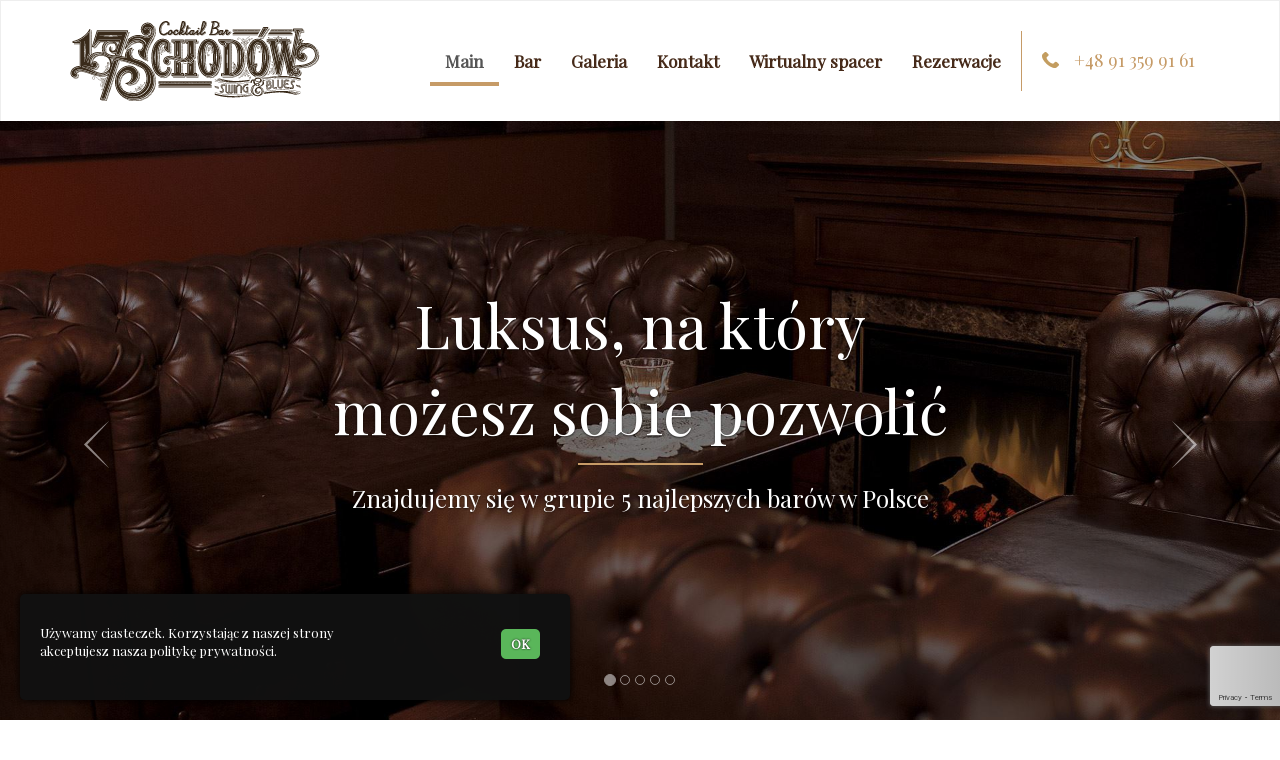

--- FILE ---
content_type: text/html; charset=UTF-8
request_url: https://www.17schodow.com/
body_size: 4420
content:
<!DOCTYPE html>
<html lang="pl">

<head>

    <!-- Global site tag (gtag.js) - Google Analytics -->
    <script async src="https://www.googletagmanager.com/gtag/js?id=UA-123397261-1"></script>
    <script>
        window.dataLayer = window.dataLayer || [];

        function gtag() {
            dataLayer.push(arguments);
        }
        gtag('js', new Date());

        gtag('config', 'UA-123397261-1');
    </script>

    <meta property="og:image" content="https://17schodow.com/img/logo.png">
    <meta property="og:image:type" content="image/png">
    <meta property="og:url" content="https://17schodow.com">
    <meta property="og:image:width" content="250">
    <meta property="og:image:height" content="250">

    <meta charset="UTF-8" />
    <meta name="viewport" content="width=device-width, initial-scale=1">
    <meta name="csrf-param" content="_csrf">
    <meta name="csrf-token" content="qjLMrYZ4oaOI9arr8ruYkph2iHb9q8NopyZX_nj5RcLNeY-A9Ejz9srF2NymwtD39w_bDrLa8grXUC2kL50rkw==">

    <link rel="manifest" href="https://17schodow.com/manifest.json">
    <link rel="icon" href="https://17schodow.com/favicon.ico" type="image/x-icon" />


    <title>Main - 17 Schodów Cocktail Bar</title>

    <meta property="og:title" content="17 Schodów Cocktail Bar">
    <meta property="title" content="17 Schodów Cocktail Bar">
    <meta property="og:site_name" content="17 Schodów Cocktail Bar">
    <title>17 Schodów Cocktail Bar</title>

    <meta name="description" content="17 Schodów to jeden z czołowych koktajl barów w Polsce. Lokal mieści się na szczecińskim Podzamczu. Oferujemy kilkaset alkoholi z całego świata.">
<meta property="og:locale" content="pl">
<meta property="og:type" content="article">
<meta property="og:title" content="Main - 17 Schodów Cocktail Bar">
<meta property="og:description" content="17 Schodów to jeden z czołowych koktajl barów w Polsce. Lokal mieści się na szczecińskim Podzamczu. Oferujemy kilkaset alkoholi z całego świata.">
<meta property="og:url" content="https://www.17schodow.com/">
<meta property="og:site_name" content="Main - 17 Schodów Cocktail Bar">
<meta property="article:publisher" content="facebook">
<link href="https://www.17schodow.com/" rel="canonical">
<link href="google+" rel="publisher">
<link href="/css/bootstrap/dist/css/bootstrap.css?v=1531318939" rel="stylesheet">
<link href="/assets/2aac8446/css/swiper.css?v=1531322590" rel="stylesheet">
<link href="/css/site.css?v=1767707315" rel="stylesheet">
<link href="/css/animate.css?v=1531316958" rel="stylesheet">
<link href="/css/featherlight.min.css?v=1539714638" rel="stylesheet">        <script>
        var menu = 'https://17schodow.com/uploads/menu.pdf';
    </script>
    <script src="https://maps.googleapis.com/maps/api/js?key=AIzaSyBQorAmV6vnCToTM9SooCfKzb8UEhVQEqk"></script>
    <script>
        var domain = 'https://17schodow.com';
        var lat = '53.4247485';
        var lng = '14.5594356';
    </script>
    <script src="https://www.google.com/recaptcha/enterprise.js?render=6LdZy4kqAAAAAAOz-dYBfIcX9Gd4ND1oB0-wpqaq"></script>
</head>

<body>
    
    <div class="wrap">
        <nav id="w0" class="navbar navbar-default"><div class="container"><div class="navbar-header"><button type="button" class="navbar-toggle" data-toggle="collapse" data-target="#w0-collapse"><span class="sr-only">Toggle navigation</span>
<span class="icon-bar"></span>
<span class="icon-bar"></span>
<span class="icon-bar"></span></button><a class="navbar-brand" href="/"><img class="img-responsive" src="/img/menu-logo.svg" alt=""></a></div><div id="w0-collapse" class="collapse navbar-collapse">
        <div class="float-right">
            <div class="div-ver">
            </div>
                                    
                        <a class="navbar-phone-v2" href="tel:+48913599161">+48 91 359 91 61</a>
        </div>


        <ul id="w1" class="navbar-nav navbar-right nav"><li class="active"><a href="/">Main</a></li>
<li class="page-bar"><a href="/bar">Bar</a></li>
<li class=""><a href="/gallery/index">Galeria</a></li>
<li class=""><a href="/site/contact">Kontakt</a></li>
<li class=""><a href="https://www.szczecin360.com/17schodow/">Wirtualny spacer</a></li>
<li><a href="https://rezerwacje.17schodow.com/">Rezerwacje</a></li></ul></div></div></nav>
        
<div class="page-index">
    <section class="section-1">
        <div id="main-slider" class="carousel carousel-fade slide" data-ride="carousel">
<ol class="carousel-indicators"><li class="active" data-target="#main-slider" data-slide-to="0"></li>
<li data-target="#main-slider" data-slide-to="1"></li>
<li data-target="#main-slider" data-slide-to="2"></li>
<li data-target="#main-slider" data-slide-to="3"></li>
<li data-target="#main-slider" data-slide-to="4"></li></ol>
<div class="carousel-inner"><div class="item active"><div class="carousel-bg" style="background-image: url(https://17schodow.com/uploads/sliders/1.jpg)"></div>
<div class="carousel-caption"><div class="display-table full-width"><div class="display-table-cell"><h1>Luksus, na kt&oacute;ry</h1>

<h1>możesz sobie pozwolić</h1>

<hr />
<h3>Znajdujemy się w grupie 5 najlepszych bar&oacute;w w Polsce</h3>
</div></div></div></div>
<div class="item"><div class="carousel-bg" style="background-image: url(https://17schodow.com/uploads/sliders/3.jpg)"></div>
<div class="carousel-caption"><div class="display-table full-width"><div class="display-table-cell"><h1>Luksus, na kt&oacute;ry</h1>

<h1>możesz sobie pozwolić</h1>

<hr />
<h3>Znajdujemy się w grupie 5 najlepszych bar&oacute;w w Polsce</h3>
</div></div></div></div>
<div class="item"><div class="carousel-bg" style="background-image: url(https://17schodow.com/uploads/sliders/2.jpg)"></div>
<div class="carousel-caption"><div class="display-table full-width"><div class="display-table-cell"><h1>Luksus, na kt&oacute;ry</h1>

<h1>możesz sobie pozwolić</h1>

<hr />
<h3>Znajdujemy się w grupie 5 najlepszych bar&oacute;w w Polsce</h3>
</div></div></div></div>
<div class="item"><div class="carousel-bg" style="background-image: url(https://17schodow.com/uploads/sliders/4.jpg)"></div>
<div class="carousel-caption"><div class="display-table full-width"><div class="display-table-cell"><h1>Luksus, na kt&oacute;ry</h1>

<h1>możesz sobie pozwolić</h1>

<hr />
<h3>Znajdujemy się w grupie 5 najlepszych bar&oacute;w w Polsce</h3>
</div></div></div></div>
<div class="item"><div class="carousel-bg" style="background-image: url(https://17schodow.com/uploads/sliders/5.jpg)"></div>
<div class="carousel-caption"><div class="display-table full-width"><div class="display-table-cell"><h1>Luksus, na kt&oacute;ry</h1>

<h1>możesz sobie pozwolić</h1>

<hr />
<h3>Znajdujemy się w grupie 5 najlepszych bar&oacute;w w Polsce</h3>
</div></div></div></div></div>
<a class="left carousel-control" href="#main-slider" data-slide="prev">&lsaquo;</a>
<a class="right carousel-control" href="#main-slider" data-slide="next">&rsaquo;</a>
</div>

    </section>

	<section class="section-2">
		<div class="container">
			<div class="row">
				<div class="col-md-12">
					<h1>The best cocktailbar in town.</h1>
					<img class="img-responsive img-center" src="/img/ornament-div.svg" alt="">					<div class="text"><p>Nazwa lokalu nawiązuje do liczby stopni, prowadzących na poziom -1 kamienicy przy ul. Targ Rybny 1.<br />
To właśnie tam znajduje się &ndash; widoczne już od wejścia &ndash; serce lokalu, czyli spektakularny 8-metrowy, elegancko podświetlony bar.<br />
17 Schod&oacute;w to nie tylko wysublimowane drinki. Kupując koktajle, dostajecie niezapomniane emocje.</p>

<p>&nbsp;</p>

<p><a href="http://www.17schodow.com/bar">Dowiedz się więcej</a></p>
</div>
				</div>
			</div>
		</div>
	</section>
	
	<section class="section-3">
				<div class="container">
			<div class="row">
				<div class="col-md-12">
                    <div id="swiper" class="swiper-container">

<div id="swiper-wrapper" class="swiper-wrapper">
<div id="swiper-slide-0" class="swiper-slide" data-featherlight="https://17schodow.com/uploads/gallery/gallery1/17schodow.jpg" style="background-image:url(https://17schodow.com/uploads/gallery/gallery1/17schodow.jpg)"></div>
<div id="swiper-slide-1" class="swiper-slide" data-featherlight="https://17schodow.com/uploads/gallery/gallery1/17schodow2.jpg" style="background-image:url(https://17schodow.com/uploads/gallery/gallery1/17schodow2.jpg)"></div>
<div id="swiper-slide-2" class="swiper-slide" data-featherlight="https://17schodow.com/uploads/gallery/gallery1/17schodow3.jpg" style="background-image:url(https://17schodow.com/uploads/gallery/gallery1/17schodow3.jpg)"></div>
<div id="swiper-slide-3" class="swiper-slide" data-featherlight="https://17schodow.com/uploads/gallery/gallery1/17schodow4.jpg" style="background-image:url(https://17schodow.com/uploads/gallery/gallery1/17schodow4.jpg)"></div>
<div id="swiper-slide-4" class="swiper-slide" data-featherlight="https://17schodow.com/uploads/gallery/gallery1/17schodow5.jpg" style="background-image:url(https://17schodow.com/uploads/gallery/gallery1/17schodow5.jpg)"></div>
<div id="swiper-slide-5" class="swiper-slide" data-featherlight="https://17schodow.com/uploads/gallery/gallery1/17schodow6.jpg" style="background-image:url(https://17schodow.com/uploads/gallery/gallery1/17schodow6.jpg)"></div>
<div id="swiper-slide-6" class="swiper-slide" data-featherlight="https://17schodow.com/uploads/gallery/gallery1/17schodow7.jpg" style="background-image:url(https://17schodow.com/uploads/gallery/gallery1/17schodow7.jpg)"></div>
<div id="swiper-slide-7" class="swiper-slide" data-featherlight="https://17schodow.com/uploads/gallery/gallery1/17schodow8.jpg" style="background-image:url(https://17schodow.com/uploads/gallery/gallery1/17schodow8.jpg)"></div>
<div id="swiper-slide-8" class="swiper-slide" data-featherlight="https://17schodow.com/uploads/gallery/gallery1/17schodow9.jpg" style="background-image:url(https://17schodow.com/uploads/gallery/gallery1/17schodow9.jpg)"></div>
<div id="swiper-slide-9" class="swiper-slide" data-featherlight="https://17schodow.com/uploads/gallery/gallery1/17schodow10.jpg" style="background-image:url(https://17schodow.com/uploads/gallery/gallery1/17schodow10.jpg)"></div>
<div id="swiper-slide-10" class="swiper-slide" data-featherlight="https://17schodow.com/uploads/gallery/gallery1/17schodow11.jpg" style="background-image:url(https://17schodow.com/uploads/gallery/gallery1/17schodow11.jpg)"></div>
<div id="swiper-slide-11" class="swiper-slide" data-featherlight="https://17schodow.com/uploads/gallery/gallery1/17schodow12.jpg" style="background-image:url(https://17schodow.com/uploads/gallery/gallery1/17schodow12.jpg)"></div>
<div id="swiper-slide-12" class="swiper-slide" data-featherlight="https://17schodow.com/uploads/gallery/gallery1/17schodow13.jpg" style="background-image:url(https://17schodow.com/uploads/gallery/gallery1/17schodow13.jpg)"></div>
<div id="swiper-slide-13" class="swiper-slide" data-featherlight="https://17schodow.com/uploads/gallery/gallery1/17schodow14.jpg" style="background-image:url(https://17schodow.com/uploads/gallery/gallery1/17schodow14.jpg)"></div>
<div id="swiper-slide-14" class="swiper-slide" data-featherlight="https://17schodow.com/uploads/gallery/gallery1/17schodow15.jpg" style="background-image:url(https://17schodow.com/uploads/gallery/gallery1/17schodow15.jpg)"></div>
<div id="swiper-slide-15" class="swiper-slide" data-featherlight="https://17schodow.com/uploads/gallery/gallery1/17schodow16.jpg" style="background-image:url(https://17schodow.com/uploads/gallery/gallery1/17schodow16.jpg)"></div>
<div id="swiper-slide-16" class="swiper-slide" data-featherlight="https://17schodow.com/uploads/gallery/gallery1/B19A5102.jpg" style="background-image:url(https://17schodow.com/uploads/gallery/gallery1/B19A5102.jpg)"></div>
<div id="swiper-slide-17" class="swiper-slide" data-featherlight="https://17schodow.com/uploads/gallery/gallery1/B19A5116.jpg" style="background-image:url(https://17schodow.com/uploads/gallery/gallery1/B19A5116.jpg)"></div>
<div id="swiper-slide-18" class="swiper-slide" data-featherlight="https://17schodow.com/uploads/gallery/gallery1/B19A5121.jpg" style="background-image:url(https://17schodow.com/uploads/gallery/gallery1/B19A5121.jpg)"></div>
<div id="swiper-slide-19" class="swiper-slide" data-featherlight="https://17schodow.com/uploads/gallery/gallery1/17schodow-bar1.jpg" style="background-image:url(https://17schodow.com/uploads/gallery/gallery1/17schodow-bar1.jpg)"></div>
<div id="swiper-slide-20" class="swiper-slide" data-featherlight="https://17schodow.com/uploads/gallery/gallery1/17schodow-bar2.jpg" style="background-image:url(https://17schodow.com/uploads/gallery/gallery1/17schodow-bar2.jpg)"></div>
<div id="swiper-slide-21" class="swiper-slide" data-featherlight="https://17schodow.com/uploads/gallery/gallery1/17schodow-bar3.jpg" style="background-image:url(https://17schodow.com/uploads/gallery/gallery1/17schodow-bar3.jpg)"></div>
<div id="swiper-slide-22" class="swiper-slide" data-featherlight="https://17schodow.com/uploads/gallery/gallery1/17schodow-bar5.jpg" style="background-image:url(https://17schodow.com/uploads/gallery/gallery1/17schodow-bar5.jpg)"></div>
<div id="swiper-slide-23" class="swiper-slide" data-featherlight="https://17schodow.com/uploads/gallery/gallery1/17sch.jpg" style="background-image:url(https://17schodow.com/uploads/gallery/gallery1/17sch.jpg)"></div>
<div id="swiper-slide-24" class="swiper-slide" data-featherlight="https://17schodow.com/uploads/gallery/gallery2/17schodow17.jpg" style="background-image:url(https://17schodow.com/uploads/gallery/gallery2/17schodow17.jpg)"></div>
<div id="swiper-slide-25" class="swiper-slide" data-featherlight="https://17schodow.com/uploads/gallery/gallery2/17schodow20.jpg" style="background-image:url(https://17schodow.com/uploads/gallery/gallery2/17schodow20.jpg)"></div>
<div id="swiper-slide-26" class="swiper-slide" data-featherlight="https://17schodow.com/uploads/gallery/gallery2/17schodow21.jpg" style="background-image:url(https://17schodow.com/uploads/gallery/gallery2/17schodow21.jpg)"></div>
<div id="swiper-slide-27" class="swiper-slide" data-featherlight="https://17schodow.com/uploads/gallery/gallery2/17schodow22.jpg" style="background-image:url(https://17schodow.com/uploads/gallery/gallery2/17schodow22.jpg)"></div>
<div id="swiper-slide-28" class="swiper-slide" data-featherlight="https://17schodow.com/uploads/gallery/gallery2/17schodow23.jpg" style="background-image:url(https://17schodow.com/uploads/gallery/gallery2/17schodow23.jpg)"></div>
<div id="swiper-slide-29" class="swiper-slide" data-featherlight="https://17schodow.com/uploads/gallery/gallery2/17schodow-drinki1.jpg" style="background-image:url(https://17schodow.com/uploads/gallery/gallery2/17schodow-drinki1.jpg)"></div>
<div id="swiper-slide-30" class="swiper-slide" data-featherlight="https://17schodow.com/uploads/gallery/gallery2/17schodow-drinki2.jpg" style="background-image:url(https://17schodow.com/uploads/gallery/gallery2/17schodow-drinki2.jpg)"></div>
<div id="swiper-slide-31" class="swiper-slide" data-featherlight="https://17schodow.com/uploads/gallery/gallery2/17schodow-drinki3.jpg" style="background-image:url(https://17schodow.com/uploads/gallery/gallery2/17schodow-drinki3.jpg)"></div>
<div id="swiper-slide-32" class="swiper-slide" data-featherlight="https://17schodow.com/uploads/gallery/gallery2/17schodow-drinki4.jpg" style="background-image:url(https://17schodow.com/uploads/gallery/gallery2/17schodow-drinki4.jpg)"></div>
<div id="swiper-slide-33" class="swiper-slide" data-featherlight="https://17schodow.com/uploads/gallery/gallery2/17schodow-drinki5.jpg" style="background-image:url(https://17schodow.com/uploads/gallery/gallery2/17schodow-drinki5.jpg)"></div>
<div id="swiper-slide-34" class="swiper-slide" data-featherlight="https://17schodow.com/uploads/gallery/gallery2/17schodow-drinki6.jpg" style="background-image:url(https://17schodow.com/uploads/gallery/gallery2/17schodow-drinki6.jpg)"></div>
<div id="swiper-slide-35" class="swiper-slide" data-featherlight="https://17schodow.com/uploads/gallery/gallery2/17schodow-drinki8.jpg" style="background-image:url(https://17schodow.com/uploads/gallery/gallery2/17schodow-drinki8.jpg)"></div>
<div id="swiper-slide-36" class="swiper-slide" data-featherlight="https://17schodow.com/uploads/gallery/gallery2/17schodow-drinki9.jpg" style="background-image:url(https://17schodow.com/uploads/gallery/gallery2/17schodow-drinki9.jpg)"></div>
<div id="swiper-slide-37" class="swiper-slide" data-featherlight="https://17schodow.com/uploads/gallery/gallery2/17schodow-drinki10.jpg" style="background-image:url(https://17schodow.com/uploads/gallery/gallery2/17schodow-drinki10.jpg)"></div>
<div id="swiper-slide-38" class="swiper-slide" data-featherlight="https://17schodow.com/uploads/gallery/gallery2/17schodow-drinki11.jpg" style="background-image:url(https://17schodow.com/uploads/gallery/gallery2/17schodow-drinki11.jpg)"></div>
<div id="swiper-slide-39" class="swiper-slide" data-featherlight="https://17schodow.com/uploads/gallery/gallery2/17schodow-drinki12.jpg" style="background-image:url(https://17schodow.com/uploads/gallery/gallery2/17schodow-drinki12.jpg)"></div>
<div id="swiper-slide-40" class="swiper-slide" data-featherlight="https://17schodow.com/uploads/gallery/gallery2/17schodow-drinki13.jpg" style="background-image:url(https://17schodow.com/uploads/gallery/gallery2/17schodow-drinki13.jpg)"></div>
<div id="swiper-slide-41" class="swiper-slide" data-featherlight="https://17schodow.com/uploads/gallery/gallery2/17schodow-drinki14.jpg" style="background-image:url(https://17schodow.com/uploads/gallery/gallery2/17schodow-drinki14.jpg)"></div>
<div id="swiper-slide-42" class="swiper-slide" data-featherlight="https://17schodow.com/uploads/gallery/gallery2/17schodow-drinki15.jpg" style="background-image:url(https://17schodow.com/uploads/gallery/gallery2/17schodow-drinki15.jpg)"></div>
<div id="swiper-slide-43" class="swiper-slide" data-featherlight="https://17schodow.com/uploads/gallery/gallery2/17schodow-drinki16.jpg" style="background-image:url(https://17schodow.com/uploads/gallery/gallery2/17schodow-drinki16.jpg)"></div>
<div id="swiper-slide-44" class="swiper-slide" data-featherlight="https://17schodow.com/uploads/gallery/gallery2/17schodow-drinki17.jpg" style="background-image:url(https://17schodow.com/uploads/gallery/gallery2/17schodow-drinki17.jpg)"></div>
<div id="swiper-slide-45" class="swiper-slide" data-featherlight="https://17schodow.com/uploads/gallery/gallery2/17schodow-drinki18.jpg" style="background-image:url(https://17schodow.com/uploads/gallery/gallery2/17schodow-drinki18.jpg)"></div>
<div id="swiper-slide-46" class="swiper-slide" data-featherlight="https://17schodow.com/uploads/gallery/gallery2/17schodow-drinki19.jpg" style="background-image:url(https://17schodow.com/uploads/gallery/gallery2/17schodow-drinki19.jpg)"></div>
<div id="swiper-slide-47" class="swiper-slide" data-featherlight="https://17schodow.com/uploads/gallery/gallery2/17schodow-drinki20.jpg" style="background-image:url(https://17schodow.com/uploads/gallery/gallery2/17schodow-drinki20.jpg)"></div>
</div>




</div>				</div>
			</div>
		</div>
	</section>

</div>



    </div>

    <footer class="footer">
        <div class="container">
            <div class="row">
                <div class="col-md-5">
                    <img class="img-responsive img-center" src="/img/white-footer-logo.svg" alt="">                </div>
                <div class="col-md-3">
                    <div class="title-address title">
                        <h3 class="title">Adres:</h3>
                    </div>
                    <p>Targ rybny 1</p>
                    <p>70-535  Szczecin</p>
                </div>
                <div class="col-md-4">
                    <div class="title-hours title">
                        <h3 class="title">Godziny otwarcia:</h3>
                    </div>
                    <p>Poniedziałek: zamknięte<br />
Wtorek - Czwartek: 18-1<br />
Piątek - Sobota: 18-2<br />
Niedziela - 18-24</p>
                </div>
            </div>
        </div>
    </footer>
    <section id="map"></section>
    <section class="footer-bottom">
        <div class="container">
            <div class="row" style="align-items: center; display: flex">
                <div class="col-md-6">
                    <p style="margin-bottom: 0">&copy; 2026 17 Schodów Cocktail Bar Wszelkie prawa zastrzeżone. Projekt i realizacja  <a href="http://morestudio.pl">morestudio</a></p>
                </div>
                <div class="col-md-6">
                    <img alt="PFR" class="img-responsive pfr" src="/img/pfr.png" />
                </div>
            </div>
        </div>
    </section>

    <div class="CookieMonsterBox animated fadeIn" style="display:none;z-index:999999;position:fixed;background-color:rgb(17, 17, 17);font-size:13px;color:rgb(255, 255, 255);bottom:20px;left:20px;box-shadow:rgb(0, 0, 0) 0px 0px 8px;padding-top:30px;padding-bottom:30px;padding-left:20px;padding-right:20px;border-radius:5px;margin-right:20px;max-width:550px"><div class="" style="margin:0"><span style="width: 70%;" class="pull-left"><p>Używamy ciasteczek. Korzystając z naszej strony akceptujesz nasza politykę prywatności.</p>
</span><button type="button" class="CookieMonsterOk pull-right" style="background-color:rgb(91, 183, 91);border:0px;border-radius:5px;padding:6px 10px;font-weight:bold;cursor:pointer;margin:5px 10px;transition:0.25s;text-shadow:rgb(0, 0, 0) 0px 0px 2px;color:rgb(255, 255, 255)">OK</button></div></div>

    <script src="/assets/2f0911cd/jquery.js?v=1531322589"></script>
<script src="/assets/34503c4/js/bootstrap.js?v=1531322589"></script>
<script src="/assets/2aac8446/js/swiper.js?v=1531322590"></script>
<script src="/assets/9082fae2/yii.js?v=1531322590"></script>
<script src="/js/wow.min.js?v=1531317039"></script>
<script src="//cdn.rawgit.com/noelboss/featherlight/1.7.13/release/featherlight.min.js"></script>
<script src="/js/gmaps.js?v=1531317036"></script>
<script src="/js/parallax.js?v=1531317036"></script>
<script src="/js/custom.js?v=1531317036"></script>
<script src="/assets/4b1b8362/CookieMonster.js?v=1531322590"></script>
<script>jQuery(function ($) {
jQuery('#main-slider').carousel({"interval":"4000","pause":null});
        //noinspection JSUnnecessarySemicolon
        ;var swiperSwiper = new Swiper('#swiper', {"slidesPerView":4,"spaceBetween":15,"autoplay":2500,"autoplayDisableOnInteraction":false});
	$('.carousel-inner .item:first-child').each(function(index){
		$(this).find('.display-table-cell').children().each(function(index){
			$(this).attr('data-wow-delay', (0.2 * index) + 's');
			$(this).addClass('wow fadeInUp');
		});
	});
	
	var swiper = new Swiper('#swiper', {
    spaceBetween: 30,
    /*centeredSlides: true,*/
    loop: true,
    slidesPerView: 4,
    autoplay: {
        delay: 2500,
        disableOnInteraction: false
    },
    navigation: {
        nextEl: '.swiper-button-next',
        prevEl: '.swiper-button-prev'
    }
});
	
	
	/*$('#main-slider').on('slide.bs.carousel', function () {
  		$('.carousel-inner .item .display-table-cell').children().removeClass('wow fadeInUp');
  		$('.carousel-inner .item.active .display-table-cell').children().addClass('wow fadeInUp');
	});
	$('.carousel-control').click(function(){
		  		$('.carousel-inner .item .display-table-cell').children().removeClass('wow fadeInUp');
  		$('.carousel-inner .item.active .display-table-cell').children().addClass('wow fadeInUp');
	});*/
	
CookieMonster.init({"path":"/","expires":30,"secure":false,"classOuter":"CookieMonsterBox.animated.fadeIn","classInner":"","classButton":"CookieMonsterOk.pull-right"});
});</script></body>

</html>


--- FILE ---
content_type: text/html; charset=utf-8
request_url: https://www.google.com/recaptcha/enterprise/anchor?ar=1&k=6LdZy4kqAAAAAAOz-dYBfIcX9Gd4ND1oB0-wpqaq&co=aHR0cHM6Ly93d3cuMTdzY2hvZG93LmNvbTo0NDM.&hl=en&v=PoyoqOPhxBO7pBk68S4YbpHZ&size=invisible&anchor-ms=20000&execute-ms=30000&cb=w3ajkmt4c3px
body_size: 48703
content:
<!DOCTYPE HTML><html dir="ltr" lang="en"><head><meta http-equiv="Content-Type" content="text/html; charset=UTF-8">
<meta http-equiv="X-UA-Compatible" content="IE=edge">
<title>reCAPTCHA</title>
<style type="text/css">
/* cyrillic-ext */
@font-face {
  font-family: 'Roboto';
  font-style: normal;
  font-weight: 400;
  font-stretch: 100%;
  src: url(//fonts.gstatic.com/s/roboto/v48/KFO7CnqEu92Fr1ME7kSn66aGLdTylUAMa3GUBHMdazTgWw.woff2) format('woff2');
  unicode-range: U+0460-052F, U+1C80-1C8A, U+20B4, U+2DE0-2DFF, U+A640-A69F, U+FE2E-FE2F;
}
/* cyrillic */
@font-face {
  font-family: 'Roboto';
  font-style: normal;
  font-weight: 400;
  font-stretch: 100%;
  src: url(//fonts.gstatic.com/s/roboto/v48/KFO7CnqEu92Fr1ME7kSn66aGLdTylUAMa3iUBHMdazTgWw.woff2) format('woff2');
  unicode-range: U+0301, U+0400-045F, U+0490-0491, U+04B0-04B1, U+2116;
}
/* greek-ext */
@font-face {
  font-family: 'Roboto';
  font-style: normal;
  font-weight: 400;
  font-stretch: 100%;
  src: url(//fonts.gstatic.com/s/roboto/v48/KFO7CnqEu92Fr1ME7kSn66aGLdTylUAMa3CUBHMdazTgWw.woff2) format('woff2');
  unicode-range: U+1F00-1FFF;
}
/* greek */
@font-face {
  font-family: 'Roboto';
  font-style: normal;
  font-weight: 400;
  font-stretch: 100%;
  src: url(//fonts.gstatic.com/s/roboto/v48/KFO7CnqEu92Fr1ME7kSn66aGLdTylUAMa3-UBHMdazTgWw.woff2) format('woff2');
  unicode-range: U+0370-0377, U+037A-037F, U+0384-038A, U+038C, U+038E-03A1, U+03A3-03FF;
}
/* math */
@font-face {
  font-family: 'Roboto';
  font-style: normal;
  font-weight: 400;
  font-stretch: 100%;
  src: url(//fonts.gstatic.com/s/roboto/v48/KFO7CnqEu92Fr1ME7kSn66aGLdTylUAMawCUBHMdazTgWw.woff2) format('woff2');
  unicode-range: U+0302-0303, U+0305, U+0307-0308, U+0310, U+0312, U+0315, U+031A, U+0326-0327, U+032C, U+032F-0330, U+0332-0333, U+0338, U+033A, U+0346, U+034D, U+0391-03A1, U+03A3-03A9, U+03B1-03C9, U+03D1, U+03D5-03D6, U+03F0-03F1, U+03F4-03F5, U+2016-2017, U+2034-2038, U+203C, U+2040, U+2043, U+2047, U+2050, U+2057, U+205F, U+2070-2071, U+2074-208E, U+2090-209C, U+20D0-20DC, U+20E1, U+20E5-20EF, U+2100-2112, U+2114-2115, U+2117-2121, U+2123-214F, U+2190, U+2192, U+2194-21AE, U+21B0-21E5, U+21F1-21F2, U+21F4-2211, U+2213-2214, U+2216-22FF, U+2308-230B, U+2310, U+2319, U+231C-2321, U+2336-237A, U+237C, U+2395, U+239B-23B7, U+23D0, U+23DC-23E1, U+2474-2475, U+25AF, U+25B3, U+25B7, U+25BD, U+25C1, U+25CA, U+25CC, U+25FB, U+266D-266F, U+27C0-27FF, U+2900-2AFF, U+2B0E-2B11, U+2B30-2B4C, U+2BFE, U+3030, U+FF5B, U+FF5D, U+1D400-1D7FF, U+1EE00-1EEFF;
}
/* symbols */
@font-face {
  font-family: 'Roboto';
  font-style: normal;
  font-weight: 400;
  font-stretch: 100%;
  src: url(//fonts.gstatic.com/s/roboto/v48/KFO7CnqEu92Fr1ME7kSn66aGLdTylUAMaxKUBHMdazTgWw.woff2) format('woff2');
  unicode-range: U+0001-000C, U+000E-001F, U+007F-009F, U+20DD-20E0, U+20E2-20E4, U+2150-218F, U+2190, U+2192, U+2194-2199, U+21AF, U+21E6-21F0, U+21F3, U+2218-2219, U+2299, U+22C4-22C6, U+2300-243F, U+2440-244A, U+2460-24FF, U+25A0-27BF, U+2800-28FF, U+2921-2922, U+2981, U+29BF, U+29EB, U+2B00-2BFF, U+4DC0-4DFF, U+FFF9-FFFB, U+10140-1018E, U+10190-1019C, U+101A0, U+101D0-101FD, U+102E0-102FB, U+10E60-10E7E, U+1D2C0-1D2D3, U+1D2E0-1D37F, U+1F000-1F0FF, U+1F100-1F1AD, U+1F1E6-1F1FF, U+1F30D-1F30F, U+1F315, U+1F31C, U+1F31E, U+1F320-1F32C, U+1F336, U+1F378, U+1F37D, U+1F382, U+1F393-1F39F, U+1F3A7-1F3A8, U+1F3AC-1F3AF, U+1F3C2, U+1F3C4-1F3C6, U+1F3CA-1F3CE, U+1F3D4-1F3E0, U+1F3ED, U+1F3F1-1F3F3, U+1F3F5-1F3F7, U+1F408, U+1F415, U+1F41F, U+1F426, U+1F43F, U+1F441-1F442, U+1F444, U+1F446-1F449, U+1F44C-1F44E, U+1F453, U+1F46A, U+1F47D, U+1F4A3, U+1F4B0, U+1F4B3, U+1F4B9, U+1F4BB, U+1F4BF, U+1F4C8-1F4CB, U+1F4D6, U+1F4DA, U+1F4DF, U+1F4E3-1F4E6, U+1F4EA-1F4ED, U+1F4F7, U+1F4F9-1F4FB, U+1F4FD-1F4FE, U+1F503, U+1F507-1F50B, U+1F50D, U+1F512-1F513, U+1F53E-1F54A, U+1F54F-1F5FA, U+1F610, U+1F650-1F67F, U+1F687, U+1F68D, U+1F691, U+1F694, U+1F698, U+1F6AD, U+1F6B2, U+1F6B9-1F6BA, U+1F6BC, U+1F6C6-1F6CF, U+1F6D3-1F6D7, U+1F6E0-1F6EA, U+1F6F0-1F6F3, U+1F6F7-1F6FC, U+1F700-1F7FF, U+1F800-1F80B, U+1F810-1F847, U+1F850-1F859, U+1F860-1F887, U+1F890-1F8AD, U+1F8B0-1F8BB, U+1F8C0-1F8C1, U+1F900-1F90B, U+1F93B, U+1F946, U+1F984, U+1F996, U+1F9E9, U+1FA00-1FA6F, U+1FA70-1FA7C, U+1FA80-1FA89, U+1FA8F-1FAC6, U+1FACE-1FADC, U+1FADF-1FAE9, U+1FAF0-1FAF8, U+1FB00-1FBFF;
}
/* vietnamese */
@font-face {
  font-family: 'Roboto';
  font-style: normal;
  font-weight: 400;
  font-stretch: 100%;
  src: url(//fonts.gstatic.com/s/roboto/v48/KFO7CnqEu92Fr1ME7kSn66aGLdTylUAMa3OUBHMdazTgWw.woff2) format('woff2');
  unicode-range: U+0102-0103, U+0110-0111, U+0128-0129, U+0168-0169, U+01A0-01A1, U+01AF-01B0, U+0300-0301, U+0303-0304, U+0308-0309, U+0323, U+0329, U+1EA0-1EF9, U+20AB;
}
/* latin-ext */
@font-face {
  font-family: 'Roboto';
  font-style: normal;
  font-weight: 400;
  font-stretch: 100%;
  src: url(//fonts.gstatic.com/s/roboto/v48/KFO7CnqEu92Fr1ME7kSn66aGLdTylUAMa3KUBHMdazTgWw.woff2) format('woff2');
  unicode-range: U+0100-02BA, U+02BD-02C5, U+02C7-02CC, U+02CE-02D7, U+02DD-02FF, U+0304, U+0308, U+0329, U+1D00-1DBF, U+1E00-1E9F, U+1EF2-1EFF, U+2020, U+20A0-20AB, U+20AD-20C0, U+2113, U+2C60-2C7F, U+A720-A7FF;
}
/* latin */
@font-face {
  font-family: 'Roboto';
  font-style: normal;
  font-weight: 400;
  font-stretch: 100%;
  src: url(//fonts.gstatic.com/s/roboto/v48/KFO7CnqEu92Fr1ME7kSn66aGLdTylUAMa3yUBHMdazQ.woff2) format('woff2');
  unicode-range: U+0000-00FF, U+0131, U+0152-0153, U+02BB-02BC, U+02C6, U+02DA, U+02DC, U+0304, U+0308, U+0329, U+2000-206F, U+20AC, U+2122, U+2191, U+2193, U+2212, U+2215, U+FEFF, U+FFFD;
}
/* cyrillic-ext */
@font-face {
  font-family: 'Roboto';
  font-style: normal;
  font-weight: 500;
  font-stretch: 100%;
  src: url(//fonts.gstatic.com/s/roboto/v48/KFO7CnqEu92Fr1ME7kSn66aGLdTylUAMa3GUBHMdazTgWw.woff2) format('woff2');
  unicode-range: U+0460-052F, U+1C80-1C8A, U+20B4, U+2DE0-2DFF, U+A640-A69F, U+FE2E-FE2F;
}
/* cyrillic */
@font-face {
  font-family: 'Roboto';
  font-style: normal;
  font-weight: 500;
  font-stretch: 100%;
  src: url(//fonts.gstatic.com/s/roboto/v48/KFO7CnqEu92Fr1ME7kSn66aGLdTylUAMa3iUBHMdazTgWw.woff2) format('woff2');
  unicode-range: U+0301, U+0400-045F, U+0490-0491, U+04B0-04B1, U+2116;
}
/* greek-ext */
@font-face {
  font-family: 'Roboto';
  font-style: normal;
  font-weight: 500;
  font-stretch: 100%;
  src: url(//fonts.gstatic.com/s/roboto/v48/KFO7CnqEu92Fr1ME7kSn66aGLdTylUAMa3CUBHMdazTgWw.woff2) format('woff2');
  unicode-range: U+1F00-1FFF;
}
/* greek */
@font-face {
  font-family: 'Roboto';
  font-style: normal;
  font-weight: 500;
  font-stretch: 100%;
  src: url(//fonts.gstatic.com/s/roboto/v48/KFO7CnqEu92Fr1ME7kSn66aGLdTylUAMa3-UBHMdazTgWw.woff2) format('woff2');
  unicode-range: U+0370-0377, U+037A-037F, U+0384-038A, U+038C, U+038E-03A1, U+03A3-03FF;
}
/* math */
@font-face {
  font-family: 'Roboto';
  font-style: normal;
  font-weight: 500;
  font-stretch: 100%;
  src: url(//fonts.gstatic.com/s/roboto/v48/KFO7CnqEu92Fr1ME7kSn66aGLdTylUAMawCUBHMdazTgWw.woff2) format('woff2');
  unicode-range: U+0302-0303, U+0305, U+0307-0308, U+0310, U+0312, U+0315, U+031A, U+0326-0327, U+032C, U+032F-0330, U+0332-0333, U+0338, U+033A, U+0346, U+034D, U+0391-03A1, U+03A3-03A9, U+03B1-03C9, U+03D1, U+03D5-03D6, U+03F0-03F1, U+03F4-03F5, U+2016-2017, U+2034-2038, U+203C, U+2040, U+2043, U+2047, U+2050, U+2057, U+205F, U+2070-2071, U+2074-208E, U+2090-209C, U+20D0-20DC, U+20E1, U+20E5-20EF, U+2100-2112, U+2114-2115, U+2117-2121, U+2123-214F, U+2190, U+2192, U+2194-21AE, U+21B0-21E5, U+21F1-21F2, U+21F4-2211, U+2213-2214, U+2216-22FF, U+2308-230B, U+2310, U+2319, U+231C-2321, U+2336-237A, U+237C, U+2395, U+239B-23B7, U+23D0, U+23DC-23E1, U+2474-2475, U+25AF, U+25B3, U+25B7, U+25BD, U+25C1, U+25CA, U+25CC, U+25FB, U+266D-266F, U+27C0-27FF, U+2900-2AFF, U+2B0E-2B11, U+2B30-2B4C, U+2BFE, U+3030, U+FF5B, U+FF5D, U+1D400-1D7FF, U+1EE00-1EEFF;
}
/* symbols */
@font-face {
  font-family: 'Roboto';
  font-style: normal;
  font-weight: 500;
  font-stretch: 100%;
  src: url(//fonts.gstatic.com/s/roboto/v48/KFO7CnqEu92Fr1ME7kSn66aGLdTylUAMaxKUBHMdazTgWw.woff2) format('woff2');
  unicode-range: U+0001-000C, U+000E-001F, U+007F-009F, U+20DD-20E0, U+20E2-20E4, U+2150-218F, U+2190, U+2192, U+2194-2199, U+21AF, U+21E6-21F0, U+21F3, U+2218-2219, U+2299, U+22C4-22C6, U+2300-243F, U+2440-244A, U+2460-24FF, U+25A0-27BF, U+2800-28FF, U+2921-2922, U+2981, U+29BF, U+29EB, U+2B00-2BFF, U+4DC0-4DFF, U+FFF9-FFFB, U+10140-1018E, U+10190-1019C, U+101A0, U+101D0-101FD, U+102E0-102FB, U+10E60-10E7E, U+1D2C0-1D2D3, U+1D2E0-1D37F, U+1F000-1F0FF, U+1F100-1F1AD, U+1F1E6-1F1FF, U+1F30D-1F30F, U+1F315, U+1F31C, U+1F31E, U+1F320-1F32C, U+1F336, U+1F378, U+1F37D, U+1F382, U+1F393-1F39F, U+1F3A7-1F3A8, U+1F3AC-1F3AF, U+1F3C2, U+1F3C4-1F3C6, U+1F3CA-1F3CE, U+1F3D4-1F3E0, U+1F3ED, U+1F3F1-1F3F3, U+1F3F5-1F3F7, U+1F408, U+1F415, U+1F41F, U+1F426, U+1F43F, U+1F441-1F442, U+1F444, U+1F446-1F449, U+1F44C-1F44E, U+1F453, U+1F46A, U+1F47D, U+1F4A3, U+1F4B0, U+1F4B3, U+1F4B9, U+1F4BB, U+1F4BF, U+1F4C8-1F4CB, U+1F4D6, U+1F4DA, U+1F4DF, U+1F4E3-1F4E6, U+1F4EA-1F4ED, U+1F4F7, U+1F4F9-1F4FB, U+1F4FD-1F4FE, U+1F503, U+1F507-1F50B, U+1F50D, U+1F512-1F513, U+1F53E-1F54A, U+1F54F-1F5FA, U+1F610, U+1F650-1F67F, U+1F687, U+1F68D, U+1F691, U+1F694, U+1F698, U+1F6AD, U+1F6B2, U+1F6B9-1F6BA, U+1F6BC, U+1F6C6-1F6CF, U+1F6D3-1F6D7, U+1F6E0-1F6EA, U+1F6F0-1F6F3, U+1F6F7-1F6FC, U+1F700-1F7FF, U+1F800-1F80B, U+1F810-1F847, U+1F850-1F859, U+1F860-1F887, U+1F890-1F8AD, U+1F8B0-1F8BB, U+1F8C0-1F8C1, U+1F900-1F90B, U+1F93B, U+1F946, U+1F984, U+1F996, U+1F9E9, U+1FA00-1FA6F, U+1FA70-1FA7C, U+1FA80-1FA89, U+1FA8F-1FAC6, U+1FACE-1FADC, U+1FADF-1FAE9, U+1FAF0-1FAF8, U+1FB00-1FBFF;
}
/* vietnamese */
@font-face {
  font-family: 'Roboto';
  font-style: normal;
  font-weight: 500;
  font-stretch: 100%;
  src: url(//fonts.gstatic.com/s/roboto/v48/KFO7CnqEu92Fr1ME7kSn66aGLdTylUAMa3OUBHMdazTgWw.woff2) format('woff2');
  unicode-range: U+0102-0103, U+0110-0111, U+0128-0129, U+0168-0169, U+01A0-01A1, U+01AF-01B0, U+0300-0301, U+0303-0304, U+0308-0309, U+0323, U+0329, U+1EA0-1EF9, U+20AB;
}
/* latin-ext */
@font-face {
  font-family: 'Roboto';
  font-style: normal;
  font-weight: 500;
  font-stretch: 100%;
  src: url(//fonts.gstatic.com/s/roboto/v48/KFO7CnqEu92Fr1ME7kSn66aGLdTylUAMa3KUBHMdazTgWw.woff2) format('woff2');
  unicode-range: U+0100-02BA, U+02BD-02C5, U+02C7-02CC, U+02CE-02D7, U+02DD-02FF, U+0304, U+0308, U+0329, U+1D00-1DBF, U+1E00-1E9F, U+1EF2-1EFF, U+2020, U+20A0-20AB, U+20AD-20C0, U+2113, U+2C60-2C7F, U+A720-A7FF;
}
/* latin */
@font-face {
  font-family: 'Roboto';
  font-style: normal;
  font-weight: 500;
  font-stretch: 100%;
  src: url(//fonts.gstatic.com/s/roboto/v48/KFO7CnqEu92Fr1ME7kSn66aGLdTylUAMa3yUBHMdazQ.woff2) format('woff2');
  unicode-range: U+0000-00FF, U+0131, U+0152-0153, U+02BB-02BC, U+02C6, U+02DA, U+02DC, U+0304, U+0308, U+0329, U+2000-206F, U+20AC, U+2122, U+2191, U+2193, U+2212, U+2215, U+FEFF, U+FFFD;
}
/* cyrillic-ext */
@font-face {
  font-family: 'Roboto';
  font-style: normal;
  font-weight: 900;
  font-stretch: 100%;
  src: url(//fonts.gstatic.com/s/roboto/v48/KFO7CnqEu92Fr1ME7kSn66aGLdTylUAMa3GUBHMdazTgWw.woff2) format('woff2');
  unicode-range: U+0460-052F, U+1C80-1C8A, U+20B4, U+2DE0-2DFF, U+A640-A69F, U+FE2E-FE2F;
}
/* cyrillic */
@font-face {
  font-family: 'Roboto';
  font-style: normal;
  font-weight: 900;
  font-stretch: 100%;
  src: url(//fonts.gstatic.com/s/roboto/v48/KFO7CnqEu92Fr1ME7kSn66aGLdTylUAMa3iUBHMdazTgWw.woff2) format('woff2');
  unicode-range: U+0301, U+0400-045F, U+0490-0491, U+04B0-04B1, U+2116;
}
/* greek-ext */
@font-face {
  font-family: 'Roboto';
  font-style: normal;
  font-weight: 900;
  font-stretch: 100%;
  src: url(//fonts.gstatic.com/s/roboto/v48/KFO7CnqEu92Fr1ME7kSn66aGLdTylUAMa3CUBHMdazTgWw.woff2) format('woff2');
  unicode-range: U+1F00-1FFF;
}
/* greek */
@font-face {
  font-family: 'Roboto';
  font-style: normal;
  font-weight: 900;
  font-stretch: 100%;
  src: url(//fonts.gstatic.com/s/roboto/v48/KFO7CnqEu92Fr1ME7kSn66aGLdTylUAMa3-UBHMdazTgWw.woff2) format('woff2');
  unicode-range: U+0370-0377, U+037A-037F, U+0384-038A, U+038C, U+038E-03A1, U+03A3-03FF;
}
/* math */
@font-face {
  font-family: 'Roboto';
  font-style: normal;
  font-weight: 900;
  font-stretch: 100%;
  src: url(//fonts.gstatic.com/s/roboto/v48/KFO7CnqEu92Fr1ME7kSn66aGLdTylUAMawCUBHMdazTgWw.woff2) format('woff2');
  unicode-range: U+0302-0303, U+0305, U+0307-0308, U+0310, U+0312, U+0315, U+031A, U+0326-0327, U+032C, U+032F-0330, U+0332-0333, U+0338, U+033A, U+0346, U+034D, U+0391-03A1, U+03A3-03A9, U+03B1-03C9, U+03D1, U+03D5-03D6, U+03F0-03F1, U+03F4-03F5, U+2016-2017, U+2034-2038, U+203C, U+2040, U+2043, U+2047, U+2050, U+2057, U+205F, U+2070-2071, U+2074-208E, U+2090-209C, U+20D0-20DC, U+20E1, U+20E5-20EF, U+2100-2112, U+2114-2115, U+2117-2121, U+2123-214F, U+2190, U+2192, U+2194-21AE, U+21B0-21E5, U+21F1-21F2, U+21F4-2211, U+2213-2214, U+2216-22FF, U+2308-230B, U+2310, U+2319, U+231C-2321, U+2336-237A, U+237C, U+2395, U+239B-23B7, U+23D0, U+23DC-23E1, U+2474-2475, U+25AF, U+25B3, U+25B7, U+25BD, U+25C1, U+25CA, U+25CC, U+25FB, U+266D-266F, U+27C0-27FF, U+2900-2AFF, U+2B0E-2B11, U+2B30-2B4C, U+2BFE, U+3030, U+FF5B, U+FF5D, U+1D400-1D7FF, U+1EE00-1EEFF;
}
/* symbols */
@font-face {
  font-family: 'Roboto';
  font-style: normal;
  font-weight: 900;
  font-stretch: 100%;
  src: url(//fonts.gstatic.com/s/roboto/v48/KFO7CnqEu92Fr1ME7kSn66aGLdTylUAMaxKUBHMdazTgWw.woff2) format('woff2');
  unicode-range: U+0001-000C, U+000E-001F, U+007F-009F, U+20DD-20E0, U+20E2-20E4, U+2150-218F, U+2190, U+2192, U+2194-2199, U+21AF, U+21E6-21F0, U+21F3, U+2218-2219, U+2299, U+22C4-22C6, U+2300-243F, U+2440-244A, U+2460-24FF, U+25A0-27BF, U+2800-28FF, U+2921-2922, U+2981, U+29BF, U+29EB, U+2B00-2BFF, U+4DC0-4DFF, U+FFF9-FFFB, U+10140-1018E, U+10190-1019C, U+101A0, U+101D0-101FD, U+102E0-102FB, U+10E60-10E7E, U+1D2C0-1D2D3, U+1D2E0-1D37F, U+1F000-1F0FF, U+1F100-1F1AD, U+1F1E6-1F1FF, U+1F30D-1F30F, U+1F315, U+1F31C, U+1F31E, U+1F320-1F32C, U+1F336, U+1F378, U+1F37D, U+1F382, U+1F393-1F39F, U+1F3A7-1F3A8, U+1F3AC-1F3AF, U+1F3C2, U+1F3C4-1F3C6, U+1F3CA-1F3CE, U+1F3D4-1F3E0, U+1F3ED, U+1F3F1-1F3F3, U+1F3F5-1F3F7, U+1F408, U+1F415, U+1F41F, U+1F426, U+1F43F, U+1F441-1F442, U+1F444, U+1F446-1F449, U+1F44C-1F44E, U+1F453, U+1F46A, U+1F47D, U+1F4A3, U+1F4B0, U+1F4B3, U+1F4B9, U+1F4BB, U+1F4BF, U+1F4C8-1F4CB, U+1F4D6, U+1F4DA, U+1F4DF, U+1F4E3-1F4E6, U+1F4EA-1F4ED, U+1F4F7, U+1F4F9-1F4FB, U+1F4FD-1F4FE, U+1F503, U+1F507-1F50B, U+1F50D, U+1F512-1F513, U+1F53E-1F54A, U+1F54F-1F5FA, U+1F610, U+1F650-1F67F, U+1F687, U+1F68D, U+1F691, U+1F694, U+1F698, U+1F6AD, U+1F6B2, U+1F6B9-1F6BA, U+1F6BC, U+1F6C6-1F6CF, U+1F6D3-1F6D7, U+1F6E0-1F6EA, U+1F6F0-1F6F3, U+1F6F7-1F6FC, U+1F700-1F7FF, U+1F800-1F80B, U+1F810-1F847, U+1F850-1F859, U+1F860-1F887, U+1F890-1F8AD, U+1F8B0-1F8BB, U+1F8C0-1F8C1, U+1F900-1F90B, U+1F93B, U+1F946, U+1F984, U+1F996, U+1F9E9, U+1FA00-1FA6F, U+1FA70-1FA7C, U+1FA80-1FA89, U+1FA8F-1FAC6, U+1FACE-1FADC, U+1FADF-1FAE9, U+1FAF0-1FAF8, U+1FB00-1FBFF;
}
/* vietnamese */
@font-face {
  font-family: 'Roboto';
  font-style: normal;
  font-weight: 900;
  font-stretch: 100%;
  src: url(//fonts.gstatic.com/s/roboto/v48/KFO7CnqEu92Fr1ME7kSn66aGLdTylUAMa3OUBHMdazTgWw.woff2) format('woff2');
  unicode-range: U+0102-0103, U+0110-0111, U+0128-0129, U+0168-0169, U+01A0-01A1, U+01AF-01B0, U+0300-0301, U+0303-0304, U+0308-0309, U+0323, U+0329, U+1EA0-1EF9, U+20AB;
}
/* latin-ext */
@font-face {
  font-family: 'Roboto';
  font-style: normal;
  font-weight: 900;
  font-stretch: 100%;
  src: url(//fonts.gstatic.com/s/roboto/v48/KFO7CnqEu92Fr1ME7kSn66aGLdTylUAMa3KUBHMdazTgWw.woff2) format('woff2');
  unicode-range: U+0100-02BA, U+02BD-02C5, U+02C7-02CC, U+02CE-02D7, U+02DD-02FF, U+0304, U+0308, U+0329, U+1D00-1DBF, U+1E00-1E9F, U+1EF2-1EFF, U+2020, U+20A0-20AB, U+20AD-20C0, U+2113, U+2C60-2C7F, U+A720-A7FF;
}
/* latin */
@font-face {
  font-family: 'Roboto';
  font-style: normal;
  font-weight: 900;
  font-stretch: 100%;
  src: url(//fonts.gstatic.com/s/roboto/v48/KFO7CnqEu92Fr1ME7kSn66aGLdTylUAMa3yUBHMdazQ.woff2) format('woff2');
  unicode-range: U+0000-00FF, U+0131, U+0152-0153, U+02BB-02BC, U+02C6, U+02DA, U+02DC, U+0304, U+0308, U+0329, U+2000-206F, U+20AC, U+2122, U+2191, U+2193, U+2212, U+2215, U+FEFF, U+FFFD;
}

</style>
<link rel="stylesheet" type="text/css" href="https://www.gstatic.com/recaptcha/releases/PoyoqOPhxBO7pBk68S4YbpHZ/styles__ltr.css">
<script nonce="ejTwEUmOOBcsiEg65gKYPw" type="text/javascript">window['__recaptcha_api'] = 'https://www.google.com/recaptcha/enterprise/';</script>
<script type="text/javascript" src="https://www.gstatic.com/recaptcha/releases/PoyoqOPhxBO7pBk68S4YbpHZ/recaptcha__en.js" nonce="ejTwEUmOOBcsiEg65gKYPw">
      
    </script></head>
<body><div id="rc-anchor-alert" class="rc-anchor-alert"></div>
<input type="hidden" id="recaptcha-token" value="[base64]">
<script type="text/javascript" nonce="ejTwEUmOOBcsiEg65gKYPw">
      recaptcha.anchor.Main.init("[\x22ainput\x22,[\x22bgdata\x22,\x22\x22,\[base64]/[base64]/UltIKytdPWE6KGE8MjA0OD9SW0grK109YT4+NnwxOTI6KChhJjY0NTEyKT09NTUyOTYmJnErMTxoLmxlbmd0aCYmKGguY2hhckNvZGVBdChxKzEpJjY0NTEyKT09NTYzMjA/[base64]/MjU1OlI/[base64]/[base64]/[base64]/[base64]/[base64]/[base64]/[base64]/[base64]/[base64]/[base64]\x22,\[base64]\x22,\x22w7TDvsOEwpxJAhQ3wrPDksOBQ3PDq8OZSMOOwq80UMOWaVNZWzbDm8K7XsK0wqfCkMO2Wm/CgQXDhWnCpwJYX8OAK8O7wozDj8OLwoVewqp8ZnhuFcOEwo0RKsOxSwPCu8KUbkLDrCcHVEFkNVzCj8K0wpQvMybCicKCQn7Djg/[base64]/EGHCocKvw7gCw5xew4keIMKkw5Rtw4N/ADnDux7CucKvw6Utw70Sw53Cj8KEH8KbXwjDuMOCFsOJI3rCmsKpDhDDtl5efRPDmzvDu1kjUcOFGcKYwrPDssK0WcK0wro7w48AUmE3wqEhw5DCsMORYsKLw7ICwrY9M8K3wqXCjcOfwqcSHcKEw7Rmwp3ChELCtsO5w6bCi8K/w4hANMKcV8K3wqjDrBXCjcKwwrEwPwsQfW/CjcK9Qnw5MMKIVGnCi8OhwpjDnwcFw7DDq0bCmmfCmgdFI8K0wrfCvkVnwpXCgwxSwoLCskPClMKULG47wprCqcKtw5PDgFbCgMOLBsOeRjoXHgpeVcOowqnDnl1SfDPDqsOewr3DrMK+a8KNw5ZAYx/[base64]/DkEXDnMKJS8Opw6YmdsO3UcO5w7xRw5kkwovCs8KVRC7DqCjCjxAxwoDCilvCiMOvdcOIwpcrcsK4ICh5w54jUMOcBAEIXUl0wrPCr8Kuw5zDnWAiUcK2wrZDAXDDrRAzSsOffsKxwqtewrVJw79cwrLDksKFFMO5dMK/wpDDq3TDhmQ0wo3CnMK2D8O8WMOnW8OcX8OUJMKSVMOELSB2R8OpKi91GmQLwrFqFsOLw4nCt8OSwozCgETDlzLDrsOjfMKsfXtWwqMmGwxeH8KGw4QhA8Osw7LCo8O8PlEeAsK7wp/ChmFOwq3CnwHClAICw5BCPh0cw7vDqGVldkrCojJMw4bCgwbCi1cpw7REOsOZw7fDlQDDlcOKw4gNwqzCimNhwrVjRcOTb8KPacKrYS3DqgN2UHsQJMOyWQU1w7PCsW/[base64]/dVAEMcKjwoPDrcKdXsKPEsOhw7TCqDYDw4TCh8KRJsK9JybDr3EUwpDDqMOnwrTDpcKLw4lZIcOWw6ggOMKQOWccwp/DvAgGbHAYFAPDnkTDkBZBfzrCkcKiw7RKIMKdODJiw6NNXsOAwoF2w6vCtjYFXcO/wpdnfsKQwow+aH1Sw4cMw5MywozDt8O6w6fDmVttw5cdw6DCmxgpY8Ouwp1tcsKzJQzCnhHDtlg0f8KaZV7CgRR3FcKkecKYw6XCk0fDvW0jw6I6w4hawrBzwpvCl8K2w4PDm8KAP0TDlT51RUxuVAQ5wqkcwpw/wrMFw55cXV3CmlrCj8OywrYsw6J5wpXCq0oHw5PDtSPDnMOJw4/ChkvDuz3Cl8OFPRlrKMOFw74lwrfCncOUwpcowpxgw65ydcK0wqvCrsKIIXvCl8OiwrQ0w4DDtxUGw7bCj8KpI1wdQBPCqR9OYcOcXk/[base64]/Do8KXwrEqNz/CoCk5MRbCisOYOkjCjFDCrMO/wr3CklgVTxpQw6DDsUvCkD5ZE35cw6LDnDxNfSRtPsKTTMOmIj3DvMKvasOcw4MeSGRGwrTCjcOmDcKQLB8jJ8Okw5fClTvCnVoXwqnDs8OuwqvClMK9w5jCjsKvwosww7/CvsK/G8KOwqLCkTBkwokLXVDCosK8w47DucKvKsO7SVzDkcO7VzbDmErDiMKMw4gNI8Kmw5rDgl7CkcKteyd2MMKsQcOcwoHDjMO0wpU4wrrDnm4yw7/DgMKkw5p/[base64]/[base64]/CjD9hR8OwGMKjwoFdw7AAWArDvcK7w7LDoSRDwoHCnUIUw6jDvk06wozDhkNawr1oJALChUrDmcOBwrrCgsKfwrx2w5jCmsOeYFvDpsKSLsK3woxIwrIuw5zDjhwGwqRawoHDvzZSw4LDlcObwo91TAHDjF4EwpXCqX3Dm3XDtsO/T8KbfMKJwrXCvMOAwqvDhcKEPsK2wrvDtMKtw4tMw6NDbC55aXEIBcORRgfDjcKZUMKew6hRCTZWwoNmCsOhOsKYZ8Owwoc5wol3OMO3wrBlYcOaw5wkw7R1bMKBY8OOD8OFOGArwpnCqF/Dp8KHw6rDoMKMTcKYT0UJUks+M2l3wpwPLkLDvMOtwp8dLkYhw5wtfWPDr8Kzwp/[base64]/DsznDkMO3wp8yZsOkwpnDqcK4XcKpw79cw6PCvHfDmMK8dMK0w4sPwppeTnoewprCusOhRUhNwppTw5HCq1R0w7R1EhNtw6lkw7zCksO5B3JuQw7DjsKawrtVesOxwrnDm8OMMsKFVsO3DcKoBDzCvsK1wrTCiMKwLz4RMGHCuCw7wq/[base64]/woEdWMKjwpV/w4Exw7/DvsO/w4dKCMOmw6PCuMKDw4V2wprCgcK6w4HCk1XCvz8rNz/DnVxyZm1XC8OzIsOawqlEwrVEw7TDrTY/w6ELwrDDhFLCosKPwpjDpMOuCsOJw7lXwqtAb3t8E8ORw6sQwo7DhcO6wrLChFjDt8OkVBQpVMKXAgJDViApUE/[base64]/CgsKZdcO9OcKXwoPDtSnCqgU/[base64]/CH/DisOcwpggw5Zcwp3DkWTCo8KhwownwqLCo37DlMOgEANBP3XClcK2STcxwqrDh1PCgMKfw5t2EQF9woAIdsKHbsOzw4UwwqsCBMK5w6nCtsOnGcKQwoM1PArDsigeBcKXJBfCpFF4wpXDjEhUwqZ/NcONRHDCpiLDisOfSV7Cu3h6w6lVZ8K4JsKVUls6UHDCtmzCksK9HnzCiG3DhWJ8K8KNwo8Fw4HDgcONazxnKVQ9IcOZw4HDsMOLwrrDqnFiw71pSnPCl8KTVX/DhcOfwqYZKMOfwoLCgQIsd8OwHBHDmCbCmcKEfjJJw5FCR27DuCwFwoTCohrDnB1dwpoow57DllU1F8OqZcK/[base64]/CoiVXwog4NFpOF0LDkHjCrcKaKjPDg8KvwoEGS8OGwoDDu8Otw7nCm8K/wrXDlWPCmV/Dm8OgWXfCkMOudDPDvcO7wqDChyfDpcKnB2fCmsK9Y8OewqDCiArDrihHw64lA1rCmMOtP8KLWcOVAsOTfsK5wq0FeUXDtC/CnsK0OcKuwq/DnTrCnHM5w67CksOWwoHCpsKNOjbCq8K0w6AOLivCm8K8CEJwRlPDnsKXUDc/csKbBMKEb8KPw4zCi8OOY8OzccKNw4ceTg3CsMOFwpLDlsOUw4k6wo/Cpw5kP8OVHWzCm8OJcxhPwp1jw6FLJcKZwqU+w5t8w5PCmGTDtMOnW8O8woUOw6NTwrrCjH0mw5vDrl/Ck8Okw4RuXjlxwrzDtGhfwqQpT8Opw6XCvWpjw4HDp8KvH8KsIjvCuy/[base64]/[base64]/C3EBwotTwpnDundCW8OEPcKlw5hOY2wROWTCuEU5wpDDsEzDgMKvVRrDpMOuBsK/[base64]/Ck0QcETYfBMOwwp9PCcKtw7A7c1zCu8KlR0jDjMOMwpZXw5XDh8K0w7VLOScrw6jCngRcw4twbyc9w4TDt8KOw4/Ct8KIwqY9w4PDhCYHwqXDj8KVFcK0wqZgbsKZNh7Cv13CusKyw6bDvmtDY8Kow7wJFy4nfX/[base64]/wrTCnMO+w7fCv3XDiT7DicO9wqlfw4TCnTFIwoDCgCnDssKqw7DDuG4tw4Mjw5J5w4bDoALDskLDjAbDj8KvcEjCtMKpwq7CrFMDwrc+EcKUwpJXfsK9WsOVw5DCpsOHAxTDg8Kfw7VPw4Bgw73CqgJHfz3DmcODw7XDnDVoR8OAwq/[base64]/[base64]/CuMO7G2zCuTPDgcKhwr7CuwdWw6jDrcOnLsKOAsOaw6/DsGF3w5TCv1bDssOkwqLCv8KcVcKiMg8Gw6TCul5Hwo0Mwq5QFkFIayHDuMOqwqlqQx19w5rCjRHDuj/DlRYWPGkdM18PwrY3w6zCtMODw5rCocOvZcO6woQEwqcewp0ywqzDisOnwo3DvcK/[base64]/Dm8Khwr9mw41Xw6TDusOANMK7RMOCXzLDpMOOw6gjOgbCqsKVFi7DqjzDhTHCr24+WQnChTLCh1FrLG1nacOfN8Odw5AtYFvDvwtdK8KdUyFGwosKw7HDuMKAA8Kkw6LCgsKSwqZZw61EPcKHFFDDtMOzecOBw4LDi0zCvcKgwqU7BcO/JxHCjcOhf3VTCMK8w6DCpV/DmMOGI2gawrXDnGTCtMOQwq/DhcO0YAjDj8Oywo/CrG/[base64]/DgknCt8OyeXdEaMKOw7QhGBXCvcKkwq19O3/[base64]/wo7DgmHCicOPKsOUw7Baw44cwpEjf0F6ai7Co2pWT8O3wqh8dW/Dr8OHfRxfw5F7EsODTcOINCs4w6kXFMOww7DCm8KkWxnCrsORKndgw4kUa35tcsKAw7XCmk1GMcOew5TCtsKcw6HDlhHCi8Khw7HDjMOLOcOCwr/[base64]/QMKLMRzCr8K0OB7CtMKvwo/CoVzDukUJRMKqwrbDhSM6VC9zwrrCl8O/wps6w6EqwqjDmhRvw4jDgcOcwq0IS03DtcK+E3ByCF3Dk8Kiw5Mew4MqDMOOf3/ChmoWfMKjw7DDs058Mm0kw7XCmDFFwpQEwqrCtETDuVlOF8KOWljCqcK3wpUgfy3DkjrCtD5mwpTDkcK3ccOmw655w77ChMKKFVoyAcOAw6DClcO8acOWYiXDi2kGcMKmw6vClDlNw54IwqVEe0fDksO+eBjDv3hWM8OQwpNbRxfChW3DmsOkw5HDph/DrcKkw75iw7/[base64]/wpsrMG/DgTASwpnDvR7ClUB/wrzDjVXDgCfCucK9w7lYAMOcLMOGw63DuMKTLW0Fw5jDt8OWAz0tXMOfRijDtRoiw7HDgml0fMOpwqAPCxLDnCdvw5/DicOVwo8SwrBKw7HDtsO/wrt5DkvCsEFFwpBxw5XCucOUb8KXw4PDt8KrFTxKw4crQcO4XR/DuW8sd1DCtMKkCFzDsMK8w5zDszBGwrrCjMOPwqA7w7LCvcOIwp3CnMKcOsKoVklAbMOGwrUMWVDDpMOhwpvCk0/[base64]/CMO8w4fDnTzDjcOwwp3ClcK7ScKhw5HDpcOvw6/DshA5EMKyQcO9AANMc8OjXj3DmDzDjsKMXcKWRcKWwpXCgMK+AAvClMKmwpDCpD9Dw4PCqE4rEsORYiFnwrHDugXCu8KOw7/Cv8K1w7h5dcOewrnDu8OwE8OpwqEnwqXDncKawp/CuMKIEQYYwpNvfFHDr1/[base64]/DsgEfb8KmfBNqGcO1wrw0w7jCqBzCu04GEnzDlMKdwp09wo3Cm2nDkcKrwrhyw5FYPQ7CjSNywqrCk8KGHsKnw7lsw4lXQ8O5ZC8Xw6/CgCbDm8O3w51vem4wZGfCm2PDsAJLwrLDuTHCoMOmZHXCrMK+UFTCj8KvKXBUw6bDpMO7wrXDp8O2Ck0GRsKlw4RPcHlYwqVnBsOLcsKaw4QlUsKVAic9YsOFMsK0w4vCnsOcwp4edMOIew/[base64]/chV/[base64]/Cp8ORdcKgwo4TTARYXcO/[base64]/CnxUBZBF8w5dCbMOeL8KqwqDCnsK8w5d7w5PCmCHDn8OYwr8FB8Kfw7h2w7t8PU8Tw5EUdMKLPjvDsMO/AMOTYcOnBcOgEMOIZCjCsMO8FsOcw5sRHRV1wrDChHPCpQHDv8OCRAjDtUtyw7xfM8OqwotqwqwbQcKTGcK4Ow40ai88w6Bpw6HDvB/CnXgzw4LDgcOodgE6TsOmwrrClQcow6cxRcOZw6nCsMKuworCiWfCgyNFd1wRb8OPCsKsRcKWV8Kxwq59w45Uw5cUfcOtw6Z9AcOOXUNSdcO/wrUsw5jCtxY9VwNZw4RmwrTCpDJiwp/Dp8KFbSwFIcKXHlXCjQHCn8KQSsOGCEnDtkXChsKVUsKdwp1HwqzCjMKjBmnCt8Obfm4ywqNfZhrDsE/Dli7Dv0fCrUtyw7MAw7tKw45bw4Abw7LDjMKvYsKQVsKOwofCpcOBwqRAecOGMiPCjMOGw7rCv8KTwpgCFzXCi2LCjMK4BHkBw4XDn8KtEAzCsVnDqjpSw5nCpMOwVidNS1kFwoYhw4bChzgGw7JTd8OXw5Zpw7o5w7LCmgBkw51mwrLDpEkRHMK7PsOEHX/Dq1NZVMK+woh5wp/[base64]/MwrDjsKUwpw6w7vDnEZAWcKxwoTCixDDhnRQwqXDs8OvwoPCv8OGw4NOXMO3PHAKV8OJZUNIcD92w5bDgwlIwoJww5xuw6DDhzZJwqDChhItwodtwq9xWGbDr8Kswqpiw5FTO1tiw4N/wqTCisKxZAJiBTHDhBrCo8OSwrPDoz5Rw4JBw7XCsQTDnsK6wo/CvFRNw4Z1w4oPasKAwrDDsxjDu1A1fF5nwr/Coh/DpSvCgwV8wq/CiDPCtR5sw7wfw7DCvAXCmMKFKMKUwr/DtMK3wrEaORdPw59RAcK9wojCqE7Ck8Kqw6VLwp7CpsKTwpDCryN6w5LDjnkDYMO1HTAhwrvClsOTwrbDsBlaIsO5A8O6wphvS8ODNm0ZwqAKXMOswp58w6cZw4jCiEEew7LDhMK/w4PCn8O3CGQuC8KxPBbDq03DhTRAwqbCk8KYwq7DnBLDocKXHlLDr8KtwqXCnMO0TxfCpHTChU8xw6HDlsKjDsKFX8KZw69ZwpbDqsOywq8OwqDDs8KAw7TClx3Dk1ZYYsO+woIcCFzClMKNw6/CrMOwwqLCq3zCg8OmwonCkyfDp8KSw6/CgcKxw4MpFCNrccOHwrAzw4t4CMOKWzAqc8OzAGTDs8K2K8Ofw4TCkXjCoD1AG1ZxwqTCjR87RwnCmcKMH3jDtcOlwoYpInPCqWTCjsOSw7FFw6TDt8OQPCXDq8OjwqQXLMKNw6vDm8KDJ1wjbHXCg3sSwr0JA8KWLsKzwrguwqIrw5rCisOzDsKbw75iwqXCk8O/[base64]/CtsKZw4Bww7jCgCI9w5VVMcKewr7DqcKuPMKIwqrCicKPw5MJw7BWGFBswqU7flLClV/CgMOYHkLDk1DDtTYYBsOswpXDvVg9wqTCvsKeI3tfw7jDrMOAVsOPAyTDjB/CtD8Mw419UzHCjcOFw6cSWnLDuBLCusOMH0LCqcKUWRxXIcKJGCZKwo/[base64]/[base64]/[base64]/CtmLDpEh1WsK5woPDtyBkSmUXdhF6GEExw5FbKB3DgHTDn8O/w73CvEgHaXrDiRc6ZF/[base64]/w5zChm/DgGTCmzzCrMOlwr1VwrHDn8K1wpPDqDkpQsOswp/CiMKNwrMHamDDjMO3wpk5BsK+w4/CqsOIw4vDjsK2w5LDrRzDn8KLwqZrw4g5w5slEsOZT8KDw7ttNMKHw6TCpsOBw4oLZzM0RgDDmQ/CmBPDl1XCvngICcKkM8OJG8K0fy9Pwo42fA7CrivCgsKPb8KCw57ClUxBwpFOO8O/OcKawptVVsOfTMK7ATlEw5JAXQdHUcO0w6rDgBbCjhxWw7fDhcOCZsOCw4LDjS/CvMOve8O2CBhnE8KTVylTwqUGwrcUw5Juw4QNw5NWRsO9wqh7w5DDssOOwrAMwq7DonAoQ8KzbMOPfcOPwpnDvVBxf8KcB8OfaC/[base64]/wpRHARfDqUJfw4zCisOLw4nCsRfDrVvDhsOEwp8gw4F4QBwDwrfCthnCocK4w6Jiw5nCosOrHcOPw6hVw70fw6fDqHHDucKRPUvDsMOUwojDvcKRRsOsw4VuwrNETRolLzsgHkTDj1RVwrUMw5DDlsKOw6HDpcOEF8OOwrtRYcOkdsOlw4nCtFlPZQHCrWXDu3PDmcK/w7DDusOuw4p7w4QSJj/DkD3DpU3CgjXCrMOyw4tQOsKOwqFYf8KBFsOlKMOfw7/ChMOjw5lzwpQTw7jDuDcqw4IcwqLDiWlYUsOqQsO5w5jDlMOKdDcVwovDmDpjeS9BHWvDn8KYUMOgTCAwHsODBMKFwojDrcOzw4/CmMKfP2nCo8OgWsOvw7rDvMKkZ1vDl1czw5rDosOYWjbCvcOEwobCnlHCgsO8a8OYdMOeV8K2w7nCm8OMIsOCwqZFw7B/eMOow4YSw6oNR2c1wrNnw6HCicOOwq9Gw5/[base64]/CrMOHw7c6T1I2MsKpel7Dn8Ktw5U7TinCjE4Cw7rDlcKbe8O7HxDDuRBPw4pDwoJ9J8K8B8KJw5XCksKaw4Z3Ew8HUnTDkULDkQDDqsOqw74oT8KiwqPDrnYqYnDDvkDDgMKpw7/DvmxDw6vCnsO5B8OfNxspw6rClkMswqFwEcO9woTCtC/CrcK7wrV6M8O0w6TCmQLDvQzDh8KzKS5hwoIdM1lHTcODwoMuOX3Ch8OIwpxlw5bCncKMHCkvwo5/wovDmcKaWhx6VcOUDnVHw7sZwqjDvA4jDsOTw4guD1dBGEdKHm8yw69ia8Obb8KvczTClsOKK0PDhUfCg8KvZcOMMHIKZMOHw4ZFYcOTeAPDgcKECsKJw4RzwpwyHmLDjcOdVsKeXF7Cu8O+w6Mpw4s5wpDCo8OJw4hVY2g3RMKjw4kYLsO1woVKwr17wo5BBcKNWz/CosOAJcKRdMOmOBDCicOxwoXCtsOoQ1hmw77DgTkxLD/CgG/DjgEtw4zDgQ/CowkKcVPCnGlmwpDDhMO2woPDsXwowo/CqMOpw6DCiH4Jf8KNw7huwqVcGcO5DT7CuMOND8K1LVzCssKRw4UOwos0fsOawpfCkkEOw6nCsMOaNgnCpwYfw6RMw67CoMKBw5g2woLCqV8Rw7Uhw4cLalPCiMOlKMO3OsOoaMObXsK3BkkgbRx+F3fCqcOmw53CoHYFwpVIwrDDlcOxX8K+wo/CrAsewol+UHbDsSLDiDY6w5I7aRDCtDAywp1tw6QWKcKEZllWwrRwVsOuLRkhw6pZwrbCiwgTwqNhw5ZBw6/Dux9qHw5sM8KAWsKuFsOsTS9TAMO8w6jCu8Kgw7o2C8KSBsK/w6bDosOCLMOVw7rDkV9HXMKeT0VrWsK1wrkpVH7DkcO3wrtObzNtwoV4MsOvw5NEdMO/[base64]/wrUdw5LDiC3DuMKLF8K9wrDDgMKnw7DCn3vCm8OHwrRtXXLDp8KawpHDuBRSw7Rnfh/Dog13csOEw7bDiwBUw4p4egzDm8K9LmlAdycew7XCv8KyQkzCs3Jlwq9/wqLDjsOiQ8KWNsK/w69OwrZjN8K6w6jCnsKkTFLDllPDswYvwqjCgzh1LsK8bgBfIGpowqbCpMKnCWxSVj/CucKuwpJ9woTCmcOEVcOpG8Kyw7DCl11BH0nCsD9PwoJsw6zDtsOVBTIgw6rDgFArwrnDssOoTsOxYMKObAVxw5DDvDTCjkLDpn91acOuw65PYRkbwoUPOijCui4bdcKBwonCvhVww5HCvDLCn8OLwpjDqC/DmsO2D8OWw5fCpSHDpMOswr7CqhvCsQFWwr0/wrkwY03Cm8Kvwr7DvMKpCcKBBgXCucKLQio1w7I4bA3CiB/CmV8zEsOEZwfCsWbDp8OXwojCiMK7KnAHwp3CrMKAw5lJwr0Aw43Cu0vCocKuwpo6w41vw4p7w4VRPsKsNWfDucO9wqrDt8OIIMKhw5LDikc3X8OaXnDDp0dGV8OZKcOjw6R4fGlZwqcuwoPCt8OOQX3CtsKyL8OlOsOqw7HCrwtBc8KbwrRMEFPCjB/CiSrDr8KxwptSCUrCsMO4wrTDvx1XZMO9w7fDjcOHZ0jDlsOpwppqHksgw5NLw43Dm8O8bsOTw4LCvcO0woAEw5xtwoMiw7LCn8K3e8OsTXDCtcKkGRc7NS3CjSZDMD/CjMKmFcOxwoBSwohXw5Vzw43CssK+wqNlwq7CtcKkw5U4w7TDvsOGwqUbEcOnEMOOSsOhFX5uKxrCi8OtK8Kxw7DDoMK3w7DCrW8swovCsmgMLkDCmW/CnnrCvcOYCwDCssOIHxMOwqTDjcKgwqYyYsORw7pzw7cOw7JrDDpyMMKqwqpTw5/CoVnDv8K8OyLCnGjDncK9wpZhY2hKL1vCnMOzHcK/[base64]/A8OhBB7CssKvZcKqP0N1aw3DvEMCwqPDv1VzFsKrw604wqVjw6hvwoVqdVZ6JsO6V8OXw6N/wqBdw5HDq8KkCcKlwrZaDDQFVcKnwoF2DBIUQTIew4PDrcO9EcKOO8OnVBjCkybDv8OuL8KPc218w7vDkMOedcO6woYRFcKBP0DChcOcw4HCpXjCoxB1w7nCi8OMw5cIZF5oM8ONAR/DlkLCgwATwrvDtcOFw67CpxjCpCZyJjttG8KXw6p6Q8Kcw68Fw4FjDcKRw4zDg8Obw6cdw7fCszwTIDXCo8OJw5J/bMO8w4rDhsKqwq/CgzIcw5FDRAl4YEoAwp1HwrlFwol6PMKbTMOtw67DuG5/C8OxwpnDi8OJMHB9w6PCgw3DtEvDvELCv8KdIFVmJ8O/[base64]/[base64]/[base64]/DmsOQFsOSST7CgAfCpn/[base64]/Ah/DqQRRfBdHDcK7HVPCnMOXw41NwpYWwrtwIsK4w6LDmcK0wqXDsh7Cu0Y+KcKLOsOMMV7ChMORawoCRsOKZU1/HD7DiMO8wq3DhSbDlsKGw5Y8woMQwoAIw5VmUlrDmcOvO8KqTMOYLsKMHcKUwrEbw59UaxYrdGFtw7DDjEfDiURdwp7CrMO3XB4GIBHDrsK/HktUOsK/ahnCtMKcPyYtwqB1wp3Dm8OGCGHDnCnDqcK6wovCmsK/[base64]/DhcO1w4olZgPDuXgyPQBbM8O4Nw/Dk8KHw7UYeBlEQCPDucKvIMKmA8KrwrDCjMOwGlLDszPDmgcQwrDCl8OAcU/[base64]/CgGTDulvCnypEED3Cv8KHAsOKwoLClsK8cCEYw7TDtcOOwqw9cjgKdsKmwpx+JcOdw51sw7zCjsKYA0ApwpDClAUow4vDt1Eewo0kwpEGfS7CssOxw5/DtsKDaRHDvQTCuMKQO8Kuw51Oc1TDpVHDjlkHNMObw6lNRMKXaAPCn1rDgwZOw7dHJBDDhMOxwrU1wqTDqR3DlGIvbTtkOMOPeylAw4prNcO+w6dUwoRLeDQjwoYsw7nDnMOYH8Oww4bCmg/DqWsseF/[base64]/SsOnUE02bMK8wpHCiRRJP8K4asKjEcO9ODnCtHDDv8OYw5/CnsKOwoXCoMO5ScKyw70zcMK9wq07wrnCqHgmwqxGwq/DqRbCtHgcRsOMG8O6TiZxwpU9asKcDsOBXQBpJiHDvkfDqmXChgzCucO7NsOOwpPDhVB3woEvH8KtUBPDvMOFw5J/OAhNw6REw41SZsKswoAJDXfDixwbwptzwoQESCUZw7/DkMKIdy/Cr3fCqMK0asKMBsKKMFRAccKhw5fCvMKiwpZmacK1w5ttAg4zfCvDlcKowrRLwrEuFMKSw7sCFWV/PR3Duxksw5PCsMKOwoDCnmtkwqM1RAjDisKHA0QpwobChsKvChZtNz/[base64]/DqsO/O8O5KcO8w57CpcOmckzDhcK4w6TDhCUrwoBvwrzDr8K+MsOxPsOxGTNOwrBFRMO+ClEdwqnDtgTCqV9kwrprFz/DiMKCY2A8IFnDkMKVwoJ+DsKZw4nCicObw5rCkB4EWj3Ct8KiwqbCgmcvwpXCv8Ouwpszw7vCrMK1wr/Ci8KYUzcswpbDhEDDtHIlwrnCocK7woctMMK3w6tKL8KiwpMYLMKnwpnCrMKKWMOiFcKIw6fCkEHDvcK7w5Eue8O3H8KsWsOgwq3CoMOPNcOgcUzDgikjw6J1w6bDocOnHcONG8KnFsOKFX0kaBDDszrCqMKcGxIQw6wjw7PDiU93JTzDrRNUfMKYN8Ozw4jDjMO3wr/CkhHCp1DDnHtgw6fCi3TCtcO2wpzCgR3Di8Ohw4R9w4dBw4s4w4YMLA3CqBHDlXkdw6/DmBBAIsKfw6Ycwrw6KsKrw6bDj8OQKMKsw6vDixfCsmfChHfDtcOgIGQww7pCQ1oowobDkEwEIFTClcKlAcKpOhLDusOGUcKuS8KSagbDuhnCoMKgRUlyPcObR8KBw6rDuT7DpHstwonDhMOETcOSw5LCmnnDiMOMw6PDjMK+BcKtwpjDmSJjw5JAFcK2w4fDjXFxfV/[base64]/[base64]/[base64]/CjMOrBlzDm8Ozw6XDsHfCucOtwp/DlAZYw5/DmMKiPx16woozw6QjXRDDp1dWPsOGwrNtwpLDvUk1wo1eJMO5TsKywovCtsKkwr3CtVcywqh3wo/DkMOrw5jDkT/DgsKiNMOxwqDCqxZzfm4dEQzCqcOxwoZpw7Nrwq87EMKyI8KqwpDDiwvCiTYQw7JSNX7DqcKRwqBddUVUGsKLwpNII8OYV0Raw78ewptGBSXDmsKVw4DCr8OvOAJHw5zDrsKAwo/CvS3Dk3LCvWzDpsKQw5dKwrNnw6TDp0bDnTQbwpx0cWrCicOoDTTCusO2KRnCnsKXdcK4bTrDiMKCw4fCnm9oJcOaw4jCgQ9vw6lmwqbDlS8Gw4Qzew53dsOswrJcw5kZw7g7FWpSw6Avw4dnRHsXAMOrw6TDkXtAw4MfSBgKX3vDicKFw5Z+OcO1OMOzJMO/JMK7wq7CkC8bw5bCnsK3bMKrwrJLTsOFDCpWVxBtw79nw6FRfsOhdH3CriFWGcO1wp7Dv8K1w44ZHizCiMO5bExtI8O7wrHCrMKTwpnDiMOswq7CosOGw53ChA1eUcK6w4podzoYw6nDuCfDvMKdw73DvcOnDMOow7nCrcKxwq/CrQRqwq8CXcO0wrdVwoJDwonDssOaGVfCjwnChBRXw4c5FcOfw4jDusO6VsK/wozCl8Kew6tEAyrDl8KfwqzCuMOIUlDDplNowpvDkDA+w7/[base64]/EsOewq12wqHCl2vCl8ORDEhVVsKlN8KvSBV2VWHCpMOqecKkw6gNZcKDwqlOwp1QwoRBOsKNw6DCkMOmwrMRHsKNbMK2RUnDg8K/wqPDvcKBwqPCiG5aIMKbwp/CtlUVw53DuMOTI8Odw7zCh8KUby1Sw57Cr2AHw73CqsOtWHsJDMOlUAHCpMOYwp/DvlxBPsKvUlrDucKRKicbQcOiVExDw6rCvFUkw7BWB3jDvsKlwq7DtcOjw6fDusOjcsKIw77Ct8KTb8KLw77Dq8KbwrTDrlwmNsOHwo/DncKVw4cgIQMGaMOxw5zDlxtqw4ZUw5bDjWZ0wonDjGTClcKFw7jDjsOBwoDDisK1c8OSAcKIXsOfw6MJwpdqw6R/w7PCi8KDw6QgYsKLfmnCuD/CrxXDq8KFwoLCpnDCtsKLXh1LVyrCliDDlcO5JcK9RnzCtcK2M3IuVMOxdEXCicKaMMOBw7BKb34/wqXDr8K2w6DDpwsvwqbDicKVMcK3LsOkXj/[base64]/w4UFSMOXwpsvwrzCjThDQ8OQw6/CkwBnwrnCmsOoLghHw6h5wr/CvsOwwooQIcKOwrcfwqTDpMKKCsKdR8OJw7s7OzXCq8Oew4BgIDXDgUrCriNOwprCrVdtwoTCnMOyFsKAACIXwovDocKuf3TDocKmfz/DjUnCsQTDqSYjasOQBsK6R8Obw5Fjw4oQwqbDssOEwoTClw/CpMOuwpUGw5HDv3/[base64]/[base64]/CnhhbHcOZwq8ow47CiMKvESPCug0HIsKUAsKgECMSw7wuWsOwYMOWRcO1w7l2w7dtG8OEwpQcLAhSwqt/[base64]/DtMOBKcKhDsODccOcDcKPw5LCoMOwworDrnDCpsOjX8KUwqMkJizDjgDCpcOUw5LCj8K/woPCszfCkcOLwqEKYMOgZ8K7eCUiw7NFwocoTGJuAMORf2PDiSzCrcOsbR/CjzfDtn8ED8OTwp7ChsOYw71ww6IQwohGXsOsY8KLScKuwq8xe8KfwpM8MB/CucKiasKKwrDCjsODMsK/LSLCqQB7w4VtCWHChCxgAcKDwq/DkT3DnCx3KMO2R0bCpCvChcOaS8OVwoDDo34zM8O4PsKcwoIAwq/[base64]/NGrCtgRtw7saw4dMCcKieiU/MlXCtcKxayJIOE9vwrIPwqDCojfCuDNfw7Ebd8OCGcOzwoV/EMOUS2xEwpzCgMOxK8Oiw77DrD5qO8Kyw73Dm8OMdQDDg8OZRMO1w7fDlMKrBsOaS8Odwp3DskoAw4gtwpbDhGNbcsOPUCRAw7DCsQvChcONYMKRbcOqw4zDmcO/TcKow6HDqMOvwokJVhIUwo/CvsOqw65sSsOZccO9wrV0YcK4wq94wrnCosOmLcO7w4zDgsKFUnDDngnDlcKOw4bCg8OxN0x1acOQfsOdw7U9wqwhVlgiJ2kvwq7ChQjCi8O4clLDkm/CmxA0RmTDkhY3PcOCbMORFkPCjXXDscO7wpVzwpxQH17CtMKjw6gwDGXCvhfDnHc9EMOvw5jDlzZAw6PDg8OsEEcRw6PCn8OnR33CoWgtw69AccK0XsK2w6DDoXXDnMKCwqXCu8K/wpJuWsOdwo3CqjkSw5vCicO7XjLCkTgWBD/DiXbCqsOgw5suciHDkH3Cq8OYwrQww53DlHDDkgo7wrnCnHHCs8KdF3IcOFrDgBzDo8OFwqjCpsK4bXfCoEHDhMOhUMO/w4fChAdLw44LGsKlbAl5bsOhw5IAwo/DpElnRcKbKgVQw4fDkMKiwqDDtcK2wpHClcKkw7IOMMKQwo5pwoLDs8OQKBsPw53DgsKwwqXCvcOiXsKmw6kOCkxowoI3woVNPXB/wr8sJ8Ocw7g/[base64]/CpHLDjAdXwqdyBwnDslZ2w7/DjjRxwprCnsOawofDlxzDmcOSwpRMwqzCicOgw6oQwpFHwrLDtUvCqsOlZxYmfsKlSS8+FMOSw4DCv8Obw5DCjsKdw4DCisKqdGDDvMKbw5PDu8OzYVISw4NeHBFGf8OjCcObS8KNwoVRw6dLHx4Cw6/Dq0pLwqY0w6/[base64]/CoWbDlsKoWcKRwqfCgMKIQynDrWHCjcKgEsKYwqnComhawqfCosO0w4koGsKVOWDCrcK2SXxsw4zCsjZZA8Ogw45FbMKaw4BXwpoPw7VBwrtjcMO8w4DCuMKLw6nDh8O+Nx7DnmrClxLCrDtkw7PCsiUcOsKSw4NsPsK9WX56G2FyUcOewq3DhcK/w5jDr8KvVsKFMGM5OsK/ZnZNwqjDscOWw5/CvsOlw7Uhw5JjM8OTwpPCjwLDlEkBw75Yw60ewrjCtWc5DlZJwrlYw4jCicOKc1QAXMO/[base64]/Cl2luGF9hw6rCoMOjJTjDncKuwqVowp3DiMOnwqzCgsKow5TCnMOpw6/Cj8KWEsO0Q8KvwpHCnVtKw6zCvgUGZ8OPJj82NcOUw6ZPwohkwpDDoMOvEXJ/[base64]/DkcKGwoU6fgnDs2fDoyxCw6txwoPClcO8wr3CusKwwovCvAhqHMK/eVcyaWPDvipiw5/CpkzCqlTDmMOlwoxUwpoOMsKgJ8OdTsKRwqpsaBbCjcO3w48FG8O2fy7CpMKFwrfDv8OocgPCuDQzX8Klw7rCu3zCoHbCoSDCiMKBKcOKwotnYsO0cBQ9NMOrwqjDscKkw4A1TUHDp8K3w5HCmGHDlxvDo1ghCcOtSsOdwqzChcOIwpjCqHfDt8KFG8KFDl/Cp8KRwopNWTzDnwbDsMKyYBRtw4tTw6AJw5ZPw7bDp8KqfsO2w4/CoMOCCDAvwpd5w7lfNMKJJWFpw410wr3Cl8OfIAFYIcOWwqDCqcOJwrXCkxE8WcOHC8KDWSQVSWnCqF0aw63Dh8OawpXCu8Kgw63DtcK0wqE1wrLDoDIPwr9yMQEUZcKfw6jChyTCninDsh9Lw7TDlcOIJE3DvT9DQwrChmnChBMzwodRwp3DiMKtw7zCrlXDpMKRwq/CkcOaw6kRFcOaLsKlIBcqHkQof8KNw5V0wpZWwpQsw4Fsw7c8w4h2w7jDtsOiXApYw4Q\\u003d\x22],null,[\x22conf\x22,null,\x226LdZy4kqAAAAAAOz-dYBfIcX9Gd4ND1oB0-wpqaq\x22,0,null,null,null,1,[21,125,63,73,95,87,41,43,42,83,102,105,109,121],[1017145,797],0,null,null,null,null,0,null,0,null,700,1,null,0,\x22CvYBEg8I8ajhFRgAOgZUOU5CNWISDwjmjuIVGAA6BlFCb29IYxIPCPeI5jcYADoGb2lsZURkEg8I8M3jFRgBOgZmSVZJaGISDwjiyqA3GAE6BmdMTkNIYxIPCN6/tzcYADoGZWF6dTZkEg8I2NKBMhgAOgZBcTc3dmYSDgi45ZQyGAE6BVFCT0QwEg8I0tuVNxgAOgZmZmFXQWUSDwiV2JQyGAA6BlBxNjBuZBIPCMXziDcYADoGYVhvaWFjEg8IjcqGMhgBOgZPd040dGYSDgiK/Yg3GAA6BU1mSUk0GhkIAxIVHRTwl+M3Dv++pQYZxJ0JGZzijAIZ\x22,0,0,null,null,1,null,0,0,null,null,null,0],\x22https://www.17schodow.com:443\x22,null,[3,1,1],null,null,null,1,3600,[\x22https://www.google.com/intl/en/policies/privacy/\x22,\x22https://www.google.com/intl/en/policies/terms/\x22],\x22RxSdRndL+c4/5h42C4U9DmiF2hLcbYY9X5U/TJs3LPI\\u003d\x22,1,0,null,1,1768364411928,0,0,[210,216,7,212],null,[121,160,172,211],\x22RC-vT97QG9VePM18A\x22,null,null,null,null,null,\x220dAFcWeA4P7gqLFXqvqWS-vXPy7jcweOrKRiIZfhna15J_fVHaTqTNdgjL7IHRh1qk4cSO1ggI6UFsYZ_-8jtsmBgGWbNLesRWGA\x22,1768447211904]");
    </script></body></html>

--- FILE ---
content_type: text/css
request_url: https://www.17schodow.com/css/site.css?v=1767707315
body_size: 3417
content:
@import url('https://fonts.googleapis.com/css?family=Raleway:300,400|Roboto:100,300,400,500&subset=latin-ext');
@import url('https://fonts.googleapis.com/css?family=Playfair+Display&subset=latin-ext');

html,
body {
    height: 100%;
    /*font-family: 'Raleway', sans-serif;*/
	font-family: 'Playfair Display', serif;
}
.wrap {
    /*min-height: 100%;*/
    height: auto;
    margin: 0 auto -60px;
    padding: 0 0 60px;
}
.wrap > .container {
    padding: 70px 15px 20px;
}
.jumbotron {
    text-align: center;
    background-color: transparent;
}
.jumbotron .btn {
    font-size: 21px;
    padding: 14px 24px;
}
.not-set {
    color: #c55;
    font-style: italic;
}
.contact-fb{
	background: url('../img/facebook-icon.png') no-repeat center left;
	margin-bottom: 30px;
	background-size: 30px 30px;
	padding-top: 7px;
	padding-bottom: 7px;
	padding-left: 35px;
}
.contact-in{
	background: url('../img/instagram-icon.png') no-repeat center left;
	padding-top: 7px;
	padding-bottom: 7px;
	padding-left: 35px;
	margin-bottom: 30px;
	margin-left: 30px;
	background-size: 30px 30px;
}
/* add sorting icons to gridview sort links */
a.asc:after, a.desc:after {
    position: relative;
    top: 1px;
    display: inline-block;
    font-family: 'Glyphicons Halflings';
    font-style: normal;
    font-weight: normal;
    line-height: 1;
    padding-left: 5px;
}
a.asc:after {
    content: /*"\e113"*/ "\e151";
}
a.desc:after {
    content: /*"\e114"*/ "\e152";
}
.sort-numerical a.asc:after {
    content: "\e153";
}
.sort-numerical a.desc:after {
    content: "\e154";
}
.sort-ordinal a.asc:after {
    content: "\e155";
}
.sort-ordinal a.desc:after {
    content: "\e156";
}
.grid-view th {
    white-space: nowrap;
}
.hint-block {
    display: block;
    margin-top: 5px;
    color: #999;
}
.error-summary {
    color: #a94442;
    background: #fdf7f7;
    border-left: 3px solid #eed3d7;
    padding: 10px 20px;
    margin: 0 0 15px 0;
}

.display-table{
    height: 100%;
    display: table;
}
.full-width{
    width: 100%
}
.display-table-cell{
    display: table-cell;
    vertical-align: middle;
}
.img-center{
    left: 0;
    right: 0;
    margin: 0 auto;
}

.roboto{
	/*font-family: 'Roboto', sans-serif;*/
}
.float-right{
	float: right;
}

/* LAYOUT */
.navbar{
	border-bottom: none;
	margin-bottom: 0px;
}
.navbar-brand{
	padding-top: 20px;
	padding-bottom: 20px;
}
.navbar-brand img{
	height: 80px;
}
.navbar-nav{
	font-weight: bold;
	font-size: 17px;
}
.div-ver{
	height: 60px;
	width: 1px;
	background: #c69b67;
		margin: 30px 20px;
		float: left;
}
.navbar-phone {
    color: #c69b67;
    text-align: center;
    float: right;
    padding-top: 47.2px;
    padding-bottom: 47.2px;
    background: url(../img/phone-icon-menu.png) no-repeat left center;
    font-size: 18px;
   /** font-family: 'Roboto', serif;*/
    text-indent: 32px;
		z-index: 1;
    position: relative;
}
.navbar-phone:hover{
	text-decoration: none;
}

.navbar-phone-v2 {
    color: #c69b67;
    text-align: center;
    float: right;
    padding-top: 47.2px;
    padding-bottom: 47.2px;
    background: url(../img/phone-icon-menu.png) no-repeat left center;
    font-size: 18px;
   /** font-family: 'Roboto', serif;*/
    text-indent: 32px;
		z-index: 1;
    position: relative;
}
.navbar-phone-v2:hover{
	text-decoration: none;
}

.flag{
	float: right;
	padding-top: 52px;
	padding-bottom: 52px;
}
.flag img{
	opacity: 0.3;
	transition: opacity 0.4s ease;
}
.flag:hover img{
	opacity: 1;
}
.lang-active{
	opacity: 1 !important;
}
.flag-pl{
	margin-left: 10px;
	margin-right: 10px;
}
.flag-de{
	margin-left: 10px;
}
@media(min-width: 992px){
    .navbar-nav > li > a:before {
        content: "";
        position: absolute;
        width: 100%;
        height: 4px;
        bottom: 35px;
        left: 0;
        right: 0;
        margin: 0 auto;
        background-color: #c69b67;
        visibility: hidden;
        -webkit-transform: scaleX(0);
        transform: scaleX(0);
        -webkit-transition: all 0.3s ease-in-out 0s;
        transition: all 0.3s ease-in-out 0s;
    }
    .page-workshops > a:before{
		background-color: #3C8CAB !important;
	}

    .navbar-nav > li > a:hover:before, .navbar-nav > li.active > a::before{
        visibility: visible;
        -webkit-transform: scaleX(1);
        transform: scaleX(1);
    }
}

.footer {
    color: white;
	background-color: #3F2617;
	background-image: url('../img/footer-left-pic.jpg'), url('../img/footer-right-pic.jpg');
	background-position: left center, right center;
	background-repeat: no-repeat;
	padding-top: 70px;
	padding-bottom: 70px;
		/*font-family: 'Roboto', sans-serif;*/
		font-size: 16px;
}
.footer .title{
	color: #c69b67;
	    /*font-family: 'Raleway', sans-serif;*/
	    	text-indent: 30px;
	margin-bottom: 20px;
	font-size: 21px;
}
.footer .title-address{
	background: url('../img/address-icon.png') no-repeat left top;
}
.footer .title-hours{
	background: url('../img/clock-icon.png') no-repeat left top;
}
.footer p{
	text-indent: 30px;
	margin-bottom: 3px;
}
#map{
	height: 300px;
	cursor: pointer;
	position: relative;
}
.site-contact #map:before {
    position: absolute;
    z-index: 10;
    top: 0px;
    width: 100%;
    height: 19px;
    background: url(../img/menu-shadow.png) no-repeat bottom center;
    content: '';
}
.footer-bottom{
	height: 75px;
	background-color: #462a19;
	text-align: center;
	color: white;
	padding-top: 27.5px;
	font-size: 10px;
}
.footer-bottom a{
	color: #c69b67;
}

/* PAGE - INDEX */
#main-slider, .carousel-inner, .carousel-inner .item, .carousel-bg{
	height: 600px;
	font-weight: normal;
}
#main-slider h1{
	font-size: 60px;
}
#main-slider h3{
	/*font-family: 'Roboto', sans-serif;*/
	font-weight: normal;
}
#main-slider hr{
	width: 125px;
	border-color: #c69b67;
	border-width: 2px;
}
.carousel-bg{
	background-size: cover;
	background-position: center center;
	background-repeat: no-repeat;
}
.carousel-control {
    display: inline-block;
    position: absolute;
    top: 50%;
    z-index: 5;
}
.carousel-caption{
	width: 100%;
	height: 100%;
	left: 0;
	right: 0;
}
.page-index .section-2{
	background: url('../img/brown-background.jpg') repeat-y center center;
	padding-bottom: 55px;
	padding-top: 55px;
	text-align: center;
}
.page-index .section-2 h1{
	/*font-style: italic;*/
	font-size: 38px;
	margin-top: 0;
	color: #c69b67;
	margin-bottom: 20px;
}
.page-index .section-2 .text{
	margin-top: 35px;
	/*font-family: 'Roboto', sans-serif;*/
	color: #c69b67;
	line-height: 1.8;
	font-size: 16px;
	font-weight: lighter;
}
.btn{
	transition: all 0.4s ease;
	padding: 12px 30px;
}
.btn-transparent{
	background-color: transparent;
	border: 4px solid #c69b67;
	text-transform: uppercase;
	font-size: 21px;
	font-weight: bold;
	color: #c69b67;
}
.btn-transparent:hover{
	color: white;
	background-color: #c69b67;
}
.page-index .section-3{
	background: url('../img/brown-background2.jpg') no-repeat center center;
	padding-top: 40px;
	padding-bottom: 40px;
}

.page-view .section-1{
	position: relative;
	height: 300px;
	font-size: 48px;
	/*font-style: italic;*/
	color: white;
	text-align: center;
}
.parallax-window {
    height: 100%;
    position: absolute;
    top: 0;
    left: 0;
    width: 100%;
}
.page-view .section-1 h1{
	margin: 0;
	line-height: 1.5;
}
.page-view .section-2{
	padding-top: 40px;
	padding-bottom: 110px;
	background-color: white;
}
.page-bar .section-2{
		/*background-image: url('../img/background-pattern-left.jpg');
	background-position: left bottom;
	background-repeat: no-repeat;*/
}
.page-view .section-2 p, .page-view .section-2 span, .page-view .section-2 ul, .page-view .section-2 li{
	font-size: 16px !important;
	line-height: 1.8 !important;	
	/*font-family: 'Roboto', sans-serif !important;*/
}
.page-view .section-2 h1, .header{
	font-size: 38px;
	color: #c69b67;
	padding-bottom: 120px;
	margin-bottom: 0;
	position: relative;
	text-align: center;
	/*font-style: italic;*/
}
.page-view .section-2 h1:after, .header:after{
	width: 317.6px;
	height: 62.9px;
	content: '';
	left: 0;
	right: 0;
	margin: 0 auto;
	position: absolute;
	background: url('../img/ornament-div.svg') no-repeat center center;
	background-size: cover;
	bottom: 35px;
}
.page-view .section-2 hr{
	margin-top: 20px;
	margin-bottom: 20px;
}
.swiper-slide{
	background-size: cover;
}
.page-view .section-2 h2{
	font-size: 28px;
	color: #c69b67;
	/*font-style: italic;*/
	margin-bottom: 10px;
}

.gallery-thumb {
	margin-bottom: 30px;
	height: 240px;
	overflow: hidden;
	text-transform: uppercase;

}
.page-view .section-2 .gallery-thumb p{
	font-size: 20px !important;
}
.gallery-thumb-image {
	width: auto;
	height: 240px;
	position: relative;
	background-repeat: no-repeat;
	background-size: cover;
	background-position: center center;
}
.gallery-thumb-image-overlay{
	content: '';
	position: absolute;
	left: 0;
	top: 0;
	background: #c69b67;
	opacity: 0;
	width: 100%;
	height: 100%;
	transition: all 0.4s ease;
}
.gallery-thumb:hover .gallery-thumb-image-overlay{
	opacity: 0.5;
}
.gallery-thumb:hover{
	text-decoration: none;
	color: #c69b67;
}

.gallery-index .section-2 h1{
	text-align: center;
}
.gallery-img{
	height: 175px;
	width: 100%;
	background-size: cover;
	margin-bottom:15px; 
}
.gallery-index .section-2, .menu .section-2{
		/*background-image: url('../img/background-pattern-right.jpg');
	background-position: right top;
	background-repeat: no-repeat;*/
}
@media(min-width: 992px){
	.site-contact .box-phone, .site-contact .box-mail{
	margin-top: -56.5px;
}
.site-contact .box-address{
	margin-top: -70.5px;
}
}
.box{
	text-align: center;
	margin-bottom: 30px;
		   /* font-family: 'Roboto', sans-serif;*/
	
}
.box h4{
		color: #c69b67;
			    /*font-family: 'Raleway', sans-serif;*/
}
.contact-hours h3{
			color: #c69b67;
			    /*font-family: 'Raleway', sans-serif;*/
			    margin-top: -15px;
}
.contact-hours h3 span{
	    background: white;
}
.contact-hours{
		text-align: center;
	margin-bottom: 30px;
		    /*font-family: 'Roboto', sans-serif;*/
		    border: 1px solid #c69b67;
		    margin-bottom: 15px;
}
.site-contact .section-4{
	background: url('../img/contact-form-background.jpg') repeat-y center center;
	padding-top: 30px;
	padding-bottom: 30px;
}
label{
	color: #c69b67;
}
.color-primary{
	color: #c69b67;
}
.btn-white{
	width: 300px;
	border-color: white;
	color: white;
}
.align-center{
	text-align: center;
}
.page-workshops form{
	margin-top: 50px;
}
.page-workshops form .btn{
	margin-top: 50px;
			    width: 315px;
}
.swiper-slide{
	height: 175px;
}
.reservation-cost h3:nth-child(2) span{
	    background: white;
}
.reservation-cost{
		text-align: center;
	margin-top: 60px;
		    /*font-family: 'Roboto', sans-serif;*/
		    border: 1px solid #c69b67;
		    margin-bottom: 50px;
		    width: 315px;
		    height: 95px;
		    color: #c69b67;
		        /*font-family: 'Raleway', sans-serif;*/
}
.reservation-cost h3:nth-child(1) {
    margin-top: 34.5px;
        margin-bottom: 0px;
}


.carousel-fade .carousel-inner .item{
    transition-property: opacity;
}
.carousel-fade .carousel-inner .item, .carousel-fade .carousel-inner .active.left, .carousel-fade .carousel-inner .active.right{
    opacity: 0;
}
.carousel-fade .carousel-inner .active, .carousel-fade .carousel-inner .next.left, .carousel-fade .carousel-inner .prev.right{
    opacity: 1;
}
.carousel-fade .carousel-inner .next, .carousel-fade .carousel-inner .prev, .carousel-fade .carousel-inner .active.left, .carousel-fade .carousel-inner .active.right{
    left: 0;
    transform: translate3d(0, 0, 0);
}
.carouse-fade .carousel-control {
    z-index: 2;
}


.carousel-indicators li {
    opacity: 0.5;
}

.box h5, .contact-hours p{
	font-size: 18px;
}
.btn{
	font-size: 18px !important;
}

.menu .section-3{
	height: 460px;
	text-align: center;
	background: url('../img/menu-background.jpg') repeat-y center center;
}

.menu-box{
	border: 3px solid #fff;
}
.menu-box img{
	height: 185px;
	margin-top: 50px;
	margin-bottom: 50px;
}
.menu-box .btn{
	width: auto;
	color: white;
}
.menu-box .btn-wrapper{
	margin-bottom: -28px;
}
.menu-box span{
	background: rgb(165, 102, 48);
}
.page-workshops .section-1 img{
    left: 0;
    right: 0;
    margin: auto auto;
    position: absolute;
    top: 0;
    bottom: 0;
}
.page-workshops input, .page-workshops textarea, .page-workshops select{
	border: none;
	background: #f0f0f0;
	box-shadow: none;
}
#reservation-date{
	background-image: url('../img/date-icon.png');
	background-position: right 15px center;
	background-repeat: no-repeat;
	background-size: 20px;
}
#reservation-people{
	background-image: url('../img/people-icon.png');
	background-position: right 15px center;
	background-repeat: no-repeat;
	background-size: 20px;
}
#reservation-notes{
	background-image: url('../img/drink-icon.png');
	background-position: right 15px center;
	background-repeat: no-repeat;
	background-size: 20px;
}

.workshop .btn{
	
}

.swiper-slide, .gallery-img{
	position: relative;
}
.swiper-slide:after, .gallery-img:after{
	content: '';
	opacity: 0;
	transition: opacity 0.4s ease;
	width: 100%;
	height: 100%;
	background: rgb(255,152,0);
	position: absolute;
}
.swiper-slide:hover:after, .gallery-img:hover:after{
	opacity: 0.7;
}
.carousel-inner .item:first-child .display-table-cell > *{
	visibility: hidden;
}

.swiper-slide{
	cursor: pointer;
}


.carousel .item { 
-webkit-transition: .7s ease-in-out opacity; 
-moz-transition: .7s ease-in-out opacity; 
-ms-transition: .7s ease-in-out opacity; 
-o-transition: .7s ease-in-out opacity; 
transition: .7s ease-in-out opacity; 
left: 0 !important; 
}

.carousel .active.left, 
.carousel .active.right { 
opacity: 0; 
z-index: 2; 
}

/--- ...and only if you're using the prev/next buttons ---/

.carousel .next.left, 
.carousel .prev.right {

opacity: 1; 
z-index: 1;

}

.carousel-control {
z-index:3;
}

.carousel-inner > .item {
    -webkit-backface-visibility: visible;
            backface-visibility: visible;
}
.carousel-fade .carousel-inner .item{
    opacity: 1;
}
li.page-workshops a:hover, li.page-workshops a{
	color: #3C8CAB !important; 
}
.footer-bottom{
	padding-top: unset;
	height: unset;
}
/*
@media (min-width: 992px){
	.navbar-nav > li.page-workshops > a:before {
content: "";
    position: absolute;
    width: 100px;
    height: 60px;
    bottom: 30px;
    left: 0;
    right: 0;
    margin: 0 auto;
    background-color: transparent;
    border: 4px solid #3C8CAB;
    visibility: visible;
    -webkit-transform: scaleX(0);
    transform: scaleX(0);
    -webkit-transition: all 0.3s ease-in-out 0s;
    transition: all 0.3s ease-in-out 0s;
}
	.navbar-nav > li.page-workshops > a:hover:before, .navbar-nav > li.page-workshops.active > a:before {




}
}
*/



--- FILE ---
content_type: application/javascript
request_url: https://www.17schodow.com/assets/4b1b8362/CookieMonster.js?v=1531322590
body_size: 937
content:
/*!
 * CookieMonster v1.0.1
 * Pawel Bizley Brzozowski
 * https://github.com/bizley-code/yii2-cookiemonster
 */
var CookieMonster = {
    init: function(options) {
        if (options === undefined) {
            options = {};
        }
        this.options(options);
        this.monit = jQuery('.' + this.classOuter);
        this.button = this.monit.find('.' + this.classButton);
        this.checkCookie();
    },
    defaults: {
        classOuter: 'CookieMonsterBox',
        classButton: 'CookieMonsterOk',
        domain: null,
        maxAge: null,
        expires: 30,
        name: 'CookieMonsterAgreed',
        path: '/',
        secure: false,
        value: 'true'
    },
    options: function(options) {
        this.classOuter = options.classOuter || this.defaults.classOuter;
        this.classButton = options.classButton || this.defaults.classButton;
        this.domain =  options.domain || this.defaults.domain;
        this.maxAge = options.maxAge || this.defaults.maxAge;
        this.expires = options.expires || this.defaults.expires;
        this.name = this.defaults.name;
        this.secure = options.secure || this.defaults.secure;
        this.value = this.defaults.value;
    },
    agree: function(e) {
        e.preventDefault();
        this.createCookie();
        this.hideMonit();
    },
    bind: function() {
        this.button.on('click', jQuery.proxy(this.agree, this));
    },
    checkCookie: function() {
        if (this.readCookie() !== this.value) {
            this.showMonit();
        }
    },
    createCookie: function() {
        document.cookie = this.name 
                            + '=' 
                            + this.value 
                            + this.setExpires() 
                            + this.setPath() 
                            + this.setDomain() 
                            + this.setMaxAge() 
                            + this.setSecure();
    },
    hideMonit: function() {
        this.monit.remove();
    },
    readCookie: function() {
        var ca = document.cookie.split(';');
        for (var i = 0; i < ca.length; i++) {
            var c = ca[i];
            while (c.charAt(0) === ' ') {
                c = c.substring(1, c.length);
            }
            if (c.indexOf(this.name + '=') === 0) {
                return c.substring(this.name.length + 1, c.length);
            }
        }
        return null;
    },
    setDomain: function() {
        if (this.domain) {
            return '; domain=' + encodeURIComponent(this.domain);
        }
        return '';
    },
    setExpires: function() {
        if (this.expires) {
            var date = new Date();
            date.setTime(date.getTime() + (this.expires * 24 * 60 * 60 * 1000));
            return '; expires=' + date.toGMTString();
        }
        return '';
    },
    setMaxAge: function() {
        if (this.maxAge) {
            return '; max-age=' + this.maxAge;
        }
        return '';
    },
    setPath: function() {
        return '; path=' + (this.path ? this.path : '/');
    },
    setSecure: function() {
        if (this.secure) {
            return '; secure';
        }
        return '';
    },
    showMonit: function() {
        this.monit.css('display', 'block');
        this.bind();
    }    
};


--- FILE ---
content_type: image/svg+xml
request_url: https://www.17schodow.com/img/white-footer-logo.svg
body_size: 11386
content:
<?xml version="1.0" encoding="utf-8"?>
<!-- Generator: Adobe Illustrator 16.0.5, SVG Export Plug-In . SVG Version: 6.00 Build 0)  -->
<!DOCTYPE svg PUBLIC "-//W3C//DTD SVG 1.1//EN" "http://www.w3.org/Graphics/SVG/1.1/DTD/svg11.dtd">
<svg version="1.1" id="Layer_1" xmlns="http://www.w3.org/2000/svg" xmlns:xlink="http://www.w3.org/1999/xlink" x="0px" y="0px"
	 width="395.7px" height="126.4px" viewBox="0 0 395.7 126.4" style="enable-background:new 0 0 395.7 126.4;" xml:space="preserve"
	>
<style type="text/css">
<![CDATA[
	.st0{fill:#FFFFFF;}
]]>
</style>
<symbol  id="New_Symbol_25" viewBox="-393.4 -125.7 786.9 251.5">
	<path class="st0" d="M13.1,98.6L13.1,98.6c1.4,0.1,2.3,0.9,2.4,2.3l0,0l0,0c0,1.4-0.9,2.2-2.4,2.3l0,0l0,0
		c-1.4-0.1-2.2-0.9-2.2-2.2c0-0.8,0.2-1.4,0.6-1.8C11.8,98.8,12.3,98.6,13.1,98.6z"/>
	<path class="st0" d="M-108.1,83.4c2.9-3.2,6.8-4.9,11.6-4.9h0c3.4,0,7.4,1.9,11.9,5.6l0.1,0.1l0.1,0.1c0.1,0.1,0.1,0.2,0.1,0.2
		c0-0.2,0.1-0.3,0.1-0.5l0,0c0.5-1.6,1.3-2.8,2.3-3.4c0.9-0.6,2.2-1,3.7-1.1l0,0l0,0c1.4,0,2.7,0.5,3.9,1.4c1.2,0.8,2.1,1.8,2.8,2.7
		c0.5,0.7,0.9,1.4,1.3,2.2c0.4-0.3,0.9-0.5,1.4-0.6l0.1,0c0.5-0.1,1.1-0.1,1.6,0c0.1-0.6,0.2-1.2,0.5-1.7c0.5-1.3,1.3-2.3,2.4-3
		c1.1-0.7,2.6-1.1,4.5-1.1l0,0l0,0c1.3,0.1,2.3,0.2,3,0.4c0.8,0.1,1.8,0.6,3.3,1.5l0.1,0c1.5,1.1,3.1,2.4,4.6,3.7l-0.5-2.5
		c-0.4-2.3,0.6-2.8,1.3-3l0.1,0h0.1c2,0,2.6,1.1,2.8,1.8l0.6,2.9c0.5-0.6,1.2-1.3,2.2-2c2.3-1.7,4.4-2.7,6.5-2.7l0,0l0,0
		c1.8,0.1,3.6,0.9,5.2,2.2c0.4,0.4,0.9,0.8,1.4,1.2c0.7-2.7,2.6-3.4,4.2-3.5l0,0l0,0c1.6,0.1,3.1,0.6,4.4,1.5
		c1.2,0.9,2.3,1.8,3.5,2.8c0.1-0.4,0.2-0.7,0.3-1.1l0,0c0.8-1.9,2.4-3,4.8-3.2l0.1,0c2,0,3.7,0.5,4.9,1.5c0.2-0.4,0.5-0.7,0.9-0.9
		c0.7-0.5,1.4-0.7,2.3-0.7c0.1,0,0.3,0,0.5,0c1,0.1,1.8,0.5,2.6,1.1c2.7,2,5.2,4.2,7.4,6.5c-0.2-0.8-0.4-1.5-0.5-2.1
		c-0.2-1.2-0.3-2.3-0.2-3.3c0.2-1.3,1-2.1,2.3-2.3l0.1,0c1.5,0,2.8,0.4,4,1.3c1.6,1.2,3.2,2.6,4.8,4c0.1-0.9,0.3-1.8,0.6-2.7l0-0.1
		c0.9-2.1,2.4-2.6,3.5-2.7l0,0l0,0c1.5,0,2.6,0.3,3.5,0.8c0.8,0.4,1.8,1.2,3.2,2.2c1.4,1,3.4,2.9,6.1,5.4l0.2,0.2l0,0.3
		c0.2,1.1,0.1,2-0.3,2.5c-0.2,0.3-0.6,0.6-1.3,0.6c-0.3,0-0.7-0.1-1-0.2l-0.2-0.1l-0.1-0.1c-2.3-2.3-4.3-4.1-5.9-5.3
		c-1.9-1.5-2.7-1.7-3-1.6c-0.7,0.1-0.8,0.3-0.8,0.6c-0.1,0.7,0,1.7,0.3,3l0.7,2.5l6.7,9.1l0,0c4.6,6.9,7.1,13,7.3,18.2l0,0l0,0
		c-0.5,6.6-4,8.2-6.8,8.3l0,0l0,0c-1.3,0-2.5-0.5-3.4-1.3c-0.7-0.6-1.6-2.1-3.3-9.5l-5.1-23.4l-1.3-1.7c-1.9-1.9-3.5-3.4-4.8-4.4
		c-0.8-0.7-1.4-1.1-1.7-1.3c0.1,0.7,0.6,3.1,2.2,10l0,0.2l0,0.2c-0.4,1.6-1.4,1.7-1.8,1.7c-0.4,0-0.9-0.1-1.4-0.4l-0.1-0.1l-0.1-0.1
		c-1.4-1.5-2.9-3.2-4.6-4.8l-0.6-0.6C4.2,90.1,4.1,90,4,89.9l-0.2-0.2l0,0c-2-2-4.1-3.8-6.3-5.4c-0.1-0.1-0.3-0.2-0.3-0.2
		c0,0,0,0.1,0,0.2l2,9.6l0,0.1c0.1,1.2-0.5,2.1-1.7,2.3l-0.1,0l-0.1,0c-0.7,0-1.2-0.3-1.5-0.8c-0.9,0.4-1.9,0.7-2.9,0.7l0,0h0
		c-1.7,0-3-0.3-4-0.8c-1-0.5-1.9-1.2-2.7-2.1c-0.7-0.8-1.4-1.9-2-3.4c-1.9-1.8-3.5-3.3-4.8-4.3c-1.8-1.5-2.6-1.6-2.8-1.6h0
		c-0.3,0-0.5,0.2-0.5,0.3c-0.2,0.3-0.5,1.2,0,3.8l2.7,12.2h5c1.4,0,2.3,0.9,2.3,2.3c0.1,0.6-0.1,1.1-0.4,1.5c-0.4,0.4-1,0.7-1.9,0.6
		l-3.9,0l0.9,4.6l0,0c0.1,0.6-0.1,1.1-0.3,1.3c-0.4,0.4-1,0.7-1.8,0.7h0c-1.6,0-2.2-1-2.3-1.6L-28,91.1c-0.1-0.5-0.3-1.1-0.4-1.6
		c-1.8-2-3.4-3.7-4.9-5.1c-0.8-0.6-1.5-0.9-2.3-0.9c-0.8,0-1.7,0.3-2.7,0.9l0,0c-1.2,0.7-1.6,1.1-1.7,1.3c0.1,0.1,0.3,0.2,0.8,0.3
		c3.5,1,5.5,2.4,6,4.2c0.5,1.7,0.2,3.3-0.8,4.6l-0.1,0.1c-0.9,0.9-2.2,1.4-3.8,1.4l2.2,3c4.9,6.7,7.4,12.8,7.3,18.2l0,0.1
		c-0.5,5.3-2.8,8.1-6.8,8.2h0h0c-1.3,0-2.4-0.4-3.2-1c-0.7-0.6-1.8-2.3-3.5-9.8l-5.2-23l-1.2-1.4c0,0,0,0-0.1,0l-0.2-0.1l-0.2-0.2
		c-2.1-2.2-4.4-4.1-6.7-5.8c-0.9-0.6-1.8-0.9-2.7-1c-0.9-0.1-1.9,0-3,0.3c-0.7,0.5-1.1,0.9-1.2,1.4c-0.2,0.6-0.2,1.2,0,1.8
		c0.1,0.7,0.4,1.3,0.7,2c0.4,0.7,0.8,1.4,1.3,2c0.4,0.6,1.1,1.1,2,1.5c0.8,0.4,1.6,0.6,2.3,0.6h0c0.9,0,1.1-0.3,1.2-0.4c0,0,0,0,0,0
		c0,0-0.1-0.2-0.4-0.5l-0.1-0.1l-0.1-0.1c-0.4-0.6-0.5-1.3-0.3-2.1c0.1-0.4,0.5-1.4,1.9-1.4c0.1,0,0.2,0,0.3,0c1,0.1,1.8,0.4,2.3,1
		c0.5,0.6,0.7,1.4,0.7,2.4c0,1-0.3,1.9-0.8,2.8c-0.5,0.9-1.5,1.7-2.8,2.2l-0.1,0l-0.1,0c-1.7,0.3-3.1,0.3-4.3-0.1
		c-1.2-0.4-2.2-0.9-3-1.5c-0.8-0.6-1.5-1.2-2.2-2c-0.6-0.7-1.1-1.4-1.6-2.2c-0.3-0.4-0.5-0.9-0.7-1.5c-0.5-0.2-0.7-0.3-0.9-0.3
		c-0.1,0-0.2,0-0.3,0.1c-0.3,0.1-0.7,0.5-1.1,1.4c0,0.8-0.1,1.5-0.3,2.1c-0.2,0.7-0.7,1.5-1.5,2.2l-0.1,0c-1,0.7-2.1,1.1-3.4,1.1h0
		c-1.2,0-2.3-0.3-3.4-0.7c-1.1-0.4-2.1-1-2.9-1.6c-0.8-0.7-1.5-1.4-2-2.2c-0.6-0.8-1.1-1.8-1.5-2.9c-0.2-0.4-0.3-0.8-0.4-1.2
		c0,0,0,0.1-0.1,0.1l-0.1,0.1l-0.1,0.1c-0.4,0.3-0.8,0.4-1.3,0.4c-0.8,0-1.7-0.4-2.6-1.3c-3-2.8-6.1-4.3-9.2-4.3c-0.3,0-0.6,0-0.9,0
		c-2.7,0.5-5,2-6.8,4.2c-1.6,2.4-2.4,5.7-2.6,10c0,3.4,0.8,7.2,2.5,11.2c1.9,4,4.3,7.1,7.2,9.3c2.9,2.1,5.8,3.1,8.5,2.9
		c1.8-0.1,3.3-0.8,4.3-2.1c1.3-1.6,0.8-2.4,0.5-2.7c-1.3-1.4-1.3-3,0-4.2l0,0c0.5-0.4,1-0.7,1.6-0.7l0,0c1,0,2,0.6,3,2l0,0.1
		c0.5,0.8,0.8,1.9,0.9,3l0,0.1c0,2-0.7,3.7-2,5.3c-2.2,2.6-5,4-8.3,4c-4.4-0.1-8.4-1.6-12.1-4.3c-3.6-2.7-6.3-6.3-8.2-10.7
		c-1.7-4.2-2.7-8.7-2.8-13.3l0,0l0,0C-112.4,91.2-110.9,86.6-108.1,83.4z M29.4,119c0.4,1.3,0.8,2.1,1.2,2.1c0,0,0.1,0,0.1,0
		c1-0.2,1.5-0.8,1.8-1.8c0.3-1.1,0.4-2.5,0.2-4c-0.2-1.5-0.8-3.4-1.8-5.5c-0.9-2.1-2.3-4.5-4-7.1c-0.8-1.1-1.5-2.2-2.2-3.2L29.4,119
		z M-12.1,87.5c0.8,2.1,2,3.5,3.4,4.2c1.4,0.5,2.5,0.5,3.3-0.1l-0.8-3.5c-0.4-1.7-1.1-2.8-2.3-3.6c-1.1-0.7-2.2-0.8-3-0.4
		C-12,84.3-13,84.8-12.1,87.5z M-36.1,119.1c0.4,1.3,0.8,2.1,1.2,2.1c0,0,0.1,0,0.1,0c1-0.2,1.5-0.8,1.8-1.8c0.3-1.1,0.4-2.5,0.2-4
		c-0.2-1.5-0.8-3.4-1.8-5.5c-0.9-2.1-2.3-4.5-4-7.1c-0.8-1.1-1.5-2.2-2.2-3.2L-36.1,119.1z M-43.2,88.9c2.4,2.6,3.6,3.1,4.1,3.2
		c0.2,0,0.4,0,0.5,0c0.9,0,1-0.2,1-0.4c0-0.3-0.4-1.1-3.2-2.1c-1-0.3-1.8-0.6-2.4-1L-43.2,88.9z M-79.7,87.8
		c0.6,1.7,1.3,2.9,2.2,3.6c1,0.8,2,1.2,3.2,1.3c0.1-0.5,0.3-0.9,0.4-1.3c0.2-0.5,0.5-1.1,0.8-1.7c-0.7-1.7-1.7-3.2-2.9-4.4
		c-1-0.9-1.8-1.4-2.5-1.4c-0.2,0-0.4,0.1-0.6,0.2C-79.4,84.1-80.5,84.7-79.7,87.8z"/>
	<path class="st0" d="M48.4,78.9L48.4,78.9c2.2-0.1,4.3-0.1,6.4-0.1c2.1,0,4.3,0,6.4,0.1l0,0c3.4,0.2,6.2,1,8.4,2.3
		c2.1,1.3,3.7,2.6,4.7,3.9c0.5,0.6,0.9,1.2,1.3,1.8c0-0.4-0.1-0.8-0.1-1.2c0-1,0.2-2.1,0.5-3.1l0,0c0.8-1.9,2.4-3,4.8-3.2l0.1,0
		c2,0,3.7,0.5,4.9,1.5c0.2-0.4,0.6-0.7,0.9-0.9c0.7-0.5,1.4-0.7,2.3-0.7c0.1,0,0.3,0,0.5,0c1,0.1,1.8,0.5,2.6,1.1
		c1.5,1.2,2.4,2.4,3.3,3.5c0.5,0.7,1.1,1.5,1.8,2.2l0.1,0l0.9,1l0.1,0.1c0.1,0.1,0.1,0.1,0.2,0.2l0.2,0.2l0,0.1l4.3,5
		c0.6,0.1,1.1,0.1,1.5,0.1c0.1,0,0.2,0,0.3,0c0-0.3-0.1-1.1-0.6-2.5c-0.5-1.9-0.8-3.2-0.9-4.1c-0.2-2.2,0-3.9,0.8-5.3l0,0
		c0.7-1.2,1.9-1.8,3.5-1.8h0c1.2,0,2.3,0.9,3.8,2.3l0.4,0.4c0.8,0.8,1.6,1.7,2.4,2.7c0.8,1,1.8,2.2,3.1,3.5l0.2,0.2l0.1,0.2
		c0.1,0.3,0.1,0.6,0.1,0.9c0,1.5-0.9,2-1.8,2c-0.3,0-0.6-0.1-1-0.2l-0.2-0.1l-0.1-0.1c-1.3-1.3-2.1-2.4-2.8-3.3
		c-0.6-0.8-1.1-1.4-1.6-1.9c-0.3-0.3-0.6-0.6-0.9-0.9c-0.4-0.4-0.9-0.9-1.1-0.9c-0.1,0-0.3,0.1-0.3,0.7c-0.1,0.6,0.1,2.1,1.1,6
		c0.6,2.6,0.5,4.2-0.4,5.1l0,0c-0.8,0.8-2.4,1-4.9,0.8c-0.3,0.6-0.8,1-1.5,1.1c-0.9,0.2-1.9,0-2.7-0.7L99,97c-0.6-0.6-0.8-1.3-0.8-2
		c0-0.4,0.1-0.8,0.3-1.2l-2.6-3c0,0-0.1,0-0.1,0l-0.2-0.1l-0.2-0.2c-1-1-1.7-1.9-2.3-2.8c-1-1.3-1.8-2.4-3.2-3.5
		c-0.1-0.1-0.3-0.2-0.3-0.2c0,0,0,0.1,0,0.2l2,9.6l0,0.1c0.1,1.2-0.5,2.1-1.7,2.3l-0.1,0l-0.1,0c-0.7,0-1.2-0.3-1.5-0.8
		c-0.9,0.4-1.9,0.7-2.9,0.7l0,0h0c-1.7,0-3-0.3-4-0.8c-1-0.5-1.9-1.2-2.7-2.1c-0.3-0.4-0.6-0.8-0.9-1.3c0,0.5,0.1,1,0.1,1.5l0,0.1
		l0,0.1c-0.2,1.9-0.6,3.4-1.3,4.6c-0.6,1.2-1.5,2.3-2.7,3.1c-0.7,0.5-1.5,1-2.5,1.4c1.3,0.5,2.4,1.2,3.3,1.9
		c1.3,1.2,2.4,2.5,3.2,3.9c0.8,1.5,1.2,3.1,1.2,4.7v0v0c0,2.6-0.5,4.8-1.5,6.4c-1,1.6-2.3,2.9-4,3.8c-1.6,0.9-3.4,1.5-5.5,1.8l0,0
		c-1.1,0.1-2.2,0.2-3.4,0.2h-0.8c-1.1,0-2.6-0.1-4.4-0.4c-2.3-0.3-3.9-0.6-4.9-1l-0.1,0l-0.1,0c-0.5-0.3-1-0.9-0.7-2.3l0-0.1l0-0.1
		c0.5-1.1,1.1-1.7,1.9-1.6l2.3,0.4l-3.2-15.9l-4.8-21l-1.4,0.1l-0.1,0c-1.1-0.3-1.8-1-1.9-2.1l0-0.1C46.3,80.7,46.4,79.2,48.4,78.9z
		 M80.3,87.5c0.8,2.1,2,3.5,3.4,4.2c1.4,0.5,2.5,0.5,3.3-0.1l-0.8-3.5c-0.4-1.7-1.1-2.8-2.3-3.6c-1.1-0.7-2.2-0.8-3-0.4
		C80.4,84.3,79.4,84.8,80.3,87.5z M62.4,121l2.3,0.2l0.2,0c1.9,0,3.5-0.2,4.7-0.6c1.3-0.4,2.3-1.1,3.2-1.9c0.8-0.8,1.4-2,1.6-3.6
		c0.1-1.7,0-3-0.3-3.9c-0.3-0.9-1-1.8-1.9-2.6c-0.9-0.9-2.1-1.6-3.3-2.1c-1.3-0.6-2.7-1-4.2-1.3c-1.4-0.3-3.4-0.6-5.9-0.8L62.4,121z
		 M57.9,99.5c3.2,0.3,5.5,0.3,6.7,0.2c1.4-0.1,2.5-0.3,3.5-0.5c0.8-0.2,1.6-0.5,2.3-1c0.7-0.5,1.4-1.2,2-1.9
		c0.5-0.6,0.8-1.7,0.8-3.3c-0.2-2-1-3.7-2.1-5c-1.3-1.4-2.7-2.6-4.2-3.5c-1.5-0.9-3.9-1.4-7.1-1.5l-5.2,0
		C56.7,94.5,57.6,98.3,57.9,99.5z"/>
	<polygon class="st0" points="214.7,73.4 234.7,103.1 220.7,103.1 205.4,73.4 	"/>
	<path class="st0" d="M-178.1-1.6C-178.1-1.5-178.1-1.5-178.1-1.6c-4.2,1.5-8.6,2.8-13.1,3.9c-4.3,1.9-8,5.1-10.5,9.5
		c-4.8,8.6-3.1,19,3.3,25.8c-2.2-0.4-4.3-1.2-6.3-2.3c-9.6-5.3-17.7-14.8-13.4-27.2c-25,4.4-47.1,5.9-47.7,6.1
		c-14.7,5-21.3,11-21.3,21.9c0,12.4,9.1,21.8,20.5,21.8c12,0,16.9-8.6,17.9-16.6c0.6-4.7-1.4-10.8-7.2-13.1
		c-3.4-1.3-6.9-0.9-9.2,1.1c-2.3,2-3.7,4.8-2.7,8.8l0.9,3.8c-4.7-4.3-3.5-11.9-0.1-14.8c3.4-2.9,8-3.4,12.7-1.4
		c5.8,2.5,10.5,8.6,9.6,16.2c-1.2,9.2-8.3,19-21.3,20h29.4l-15-46c0,0,2.1,0.1,6.8-0.2c4.6-0.2,6.8-0.7,6.8-0.7l25.9,77.7h-11.2
		h-2.9H-294h-15.5l-15.5-50.6h4.3l16.3,19.8h34.1c-6-0.5-11.8-3.1-15.7-7.5c-4.3-4.8-7.2-11.6-7.2-18.5c0-6.6,1.8-11.8,5.5-15.9
		c-5.6,2.1-12.1,3.3-19.6,3.3c-7.9,0-18-2.9-25.4-11.7c-3.7-4.4-6.1-11.6-6.6-17.8c-4.8,12.6,6.4,26.3,6.4,26.3l-0.2,77
		c0,0-6-13.8-24.3-26c-13.7-9.1-27.2-12.2-29.4-12.2l-0.3-3.4h23.2V27.8l0,0v-48.4c-6.8,0.1-13.6-1.3-19.7-5.5
		c-5.2-3.5-8.7-7.6-9.6-14.5c-0.9-6.3,2-10.1,5.2-12.5c1.5-1.1,3.3-1.6,5.1-1.6c1.5,0,3,0.4,4.3,1.1c2.1,1.2,3.7,3.1,3.8,5.6
		c0.1,0.4,0.1,0.8,0.1,1.2c0,3.3-2.5,5.9-5.7,6.2c0.4,2.2,1.8,4.2,5.7,6.3c11.8,6.5,40-6.3,49.3-9.2c2.4-0.8,18-5.5,26.3-5.6
		c14.1-0.2,25.9,7.2,31.6,18.6l-31.9-95.4h14.2l41.2,123.1l-13.1,3.2l-7.3-22c0.4,2.2,0.6,4.6,0.6,7c0,9-2.9,17.6-8.8,24.3
		c1.5-0.7,3-1.3,4.5-1.8c0.5-0.2,88.4-16,107.7-37.3c5.6-7.3,9.3-16.5,9.9-28.2c1.4-26.8-17.5-50.1-41.6-49.7
		c-8.9,0.1-17,1-23.7,3.7v0c-0.1,0-0.2,0.1-0.3,0.1c-14.6,6-22.6,17.7-24.3,33.8c0,0.2,0,0.4,0,0.6c0,16.1,11,30.8,24.3,33.1
		c0.3,0,0.7,0,1,0.1c11.1,0.5,18.3-7.5,16.7-20c-1.3-10-11-18.8-19.4-19.3c2.9-1,5.9-1.5,9.1-1.5c16,0,29,13,29,29
		c0,16-11.7,28.1-27.8,28.1c-4.3,0-8.3-0.6-11.9-1.9c0,0,0,0,0,0c-11.1-3.7-28.1-17.5-30.8-38.9c-0.8-3.6-1.2-7.4-1.2-11.2
		c0-29.9,24.2-54.1,54-54.1c2.8-0.4,5,0,8.1,0c34,0,61.5,27,61.5,61.1C-127.7-33.2-153.1-6.9-178.1-1.6z M-301.7,76l37.4,1.8
		l37.4-1.8l-37.4-1.8L-301.7,76z M-348.4,63.4l1.8-37.4l-1.8-37.4l-1.8,37.4L-348.4,63.4z M-266.5-14.5c0-17.8-11.9-27.9-29.6-28.6
		c-11.3-0.5-30.3,10.6-32.4,11.6c-7.4,3.7-16.7,8-26.3,9.9c4.2,1,12.9,2.1,23.2-3l0,0c0.8-0.6,1.7-1,2.6-1.5
		c4.8-2.2,10.3-1.7,14.3,1.3c1.9,1.4,5.9,5.3,5.3,11.8c0,0.1,0,0.2,0,0.3c0,0,0,0,0,0c0,0,0,0,0,0c-0.5,3.9-3.8,7-7.9,7
		c-4.4,0-7.9-3.6-7.9-7.9c0-1,0.2-2,0.6-3c-2.3,1.2-4.3,3.6-4.9,7.9c-0.7,5.2,0.3,11,5,17.6c3.7,5.2,12.3,9.9,21.3,9.9
		C-283.1,18.9-266.5,6.8-266.5-14.5z M-193.7-118.8c-15.7,0-29.9,6.5-40.1,16.9c10-9.6,23.7-15.5,38.7-15.5
		c30.8,0,55.8,24.9,55.8,55.6c0,15.1-6,28.7-15.8,38.7c10.6-10.1,17.1-24.3,17.1-40.1C-137.9-93.9-162.9-118.8-193.7-118.8z"/>
	<path class="st0" d="M-163.2,48.8c2.7-6.9-3.1-15.4-5.8-17c-1.5-0.9-3.5-0.8-5.2-0.6c-1.7,0.2-2.3-0.1-2.3-0.1s-1-0.3-1.1-1.9
		c-0.2-3.3,0.3-9.2,4.5-15.2c4.6-6.5,14.7-13.4,20.7-12.5c-7.8,13.2-0.2,37.5,10.5,56c5.3,9.1,8.5,15.2,11.6,22.7
		c3.1,7.5,2.6,13.8,2.6,15.3c0,11.3-9.2,22-20.5,22c-11.3,0-20.5-9.2-20.5-20.5c0-5.8,2.4-11.2,6.1-14.3c2.4-1.6,5.2-2.8,8-2.8
		c8.1,0,15.8,6.8,12.5,15.2c-1.4,3.7-4.3,5.8-8.8,5.8c-2.6,0-4.9-0.7-7-2c2.4,2.5,5.8,4.1,9.6,4.1c4.2,0,8.1-1.2,10.5-4.1
		c0,0.1,0,0.1-0.1,0.2c0.1-0.2,0.3-0.4,0.4-0.6c0.7-0.9,1.3-2,1.7-3.2c0.8-1.9,1.2-4,1.2-6.2c0-7.8-5.2-14.3-12.4-16.3
		c-1.2-0.4-2.6-0.6-4.1-0.6c-0.2,0-0.3,0-0.5,0c-2.5,0-4.9,0.6-7.1,1.5c0,0,0,0,0,0c-29.5,13.1-50.1-7.9-50.1-7.9s-6.9-17.1-11.7-31
		C-201.6,64.9-170.2,66.4-163.2,48.8z M-178.1,68.3c13.1,0,23.1-8.4,25.9-18.2c-0.8-1.4-0.6-1-1.3-2.7
		c-1.7,10.9-13.2,19.3-27.2,19.3c-7.2,0-13.8-2.3-18.7-5.9C-194.4,66-186.8,68.3-178.1,68.3z"/>
	<path class="st0" d="M-79.3-34.8c0.1,0.2,1.6,4.4,1.6,8v2.2h-7.5v-2.2c0-10.3-10.2-13.1-15.6-13.1c-10.4,0-15.2,14.8-15.2,46.6
		s5,44.7,15.2,46.6c8.4,1.6,12.3-2.5,10.8-8.2c-0.5-1.3-1.4-1.2-2.9-0.6c-1,0.4-1.5,0-1.5,0s-0.6-0.2-0.7-1.2
		c-0.1-2.1,0.2-5.9,2.9-9.7c3-4.2,9.4-8.5,13.2-8c-0.1,5.6-0.2,4.2-0.3,16.4l0,5c0,1,0,2.1,0,3.3l0,0v1c0,0-1.3,9.1-9.6,12.3
		c-3.8,1.6-7.9,2.5-11.9,2.5c-10.8,0-19.8-6.2-25.9-17.9c-5.5-10.5-8.4-24.9-8.4-41.4c0-3.1,0.1-6.1,0.3-9c0.2-3.1,0.1-1.4,0.3-3.6
		c0.1-0.6,0.1-1.2,0.2-1.7c1.2-10.5,3.8-19.7,7.6-27c6.1-11.7,15.1-17.9,25.9-17.9C-93.7-52.5-83.8-47.9-79.3-34.8z M-126.1,7.9
		l3.7,29.3l-0.8-29.3l0.8-29.3L-126.1,7.9z"/>
	<path class="st0" d="M-43.2-4.1c3-1,5.8-1.6,8.6-1.7c5.9-0.1,10.3,1.1,13.4,3.2c1.6,1.1,2.9,2.3,3.9,3.9C-16.8-1-18-4.9-20.1-7
		C-8.7-7.1-2.6,2.8-4.4,9.4c-0.6,2-2,3.7-3.9,5.1c0.3,0,0.6,0,0.8,0c4.9,0,6.2-4.8,6.2-4.8v44.8c0,0.3,0.2,1.2,0.8,1.8
		C0,56.9,0.9,57,1.2,57.1h6.2v6.8h-36.6v-6.8h6.5c0.3,0,1.2-0.2,1.8-0.8c0.6-0.6,0.8-1.6,0.8-1.9V28.6l0,0.2c0-0.2,0-0.4,0-0.6v-8h0
		v-0.8C-21.1,8.3-26.7,2.1-34.1,2.3c-2.1,0-5.3,0.4-9.1,1.1v51.1c0,0.3,0.2,1.2,0.8,1.8c0.5,0.6,1.5,0.7,1.8,0.7h6.3v6.8H-71v-6.8
		h6.5c0.1,0,1.1-0.1,1.8-0.8c0.6-0.6,0.8-1.6,0.8-1.9l0-34.1h0V8.1c-4.4,1.3-8.9,2.6-13.2,3.2c-7,1-14.3-1.4-18.6-6.1
		c-2.5-2.7-4.8-9-1.1-15.7c0.3-0.7,0.6-1.4,1.1-2c0.3-0.4,0.7-0.8,1.1-1.1c1.1-0.8,2.4-1.3,3.8-1.3c3.4,0,6.2,2.8,6.2,6.2
		c0,3.4-2.8,6.2-6.2,6.2c-0.3,0-0.5,0-0.8-0.1c-0.1,0-0.2,0-0.3,0c-1,0-1.9,0.6-2.4,1.5c-0.1,0.3-0.2,0.6-0.2,0.9
		c0.4,1,1,1.8,1.8,2.6c4.1,4.1,10.3,5.5,15,4.8c4.4-0.6,9.1-2.4,13.8-4.3v-43.9c0-0.3-0.2-1.2-0.8-1.8c-0.5-0.6-1.5-0.7-1.8-0.7
		h-6.3v-6.8h36.6v6.8h-6.5c-0.3,0-1.2,0.2-1.8,0.8c-0.6,0.6-0.8,1.6-0.8,1.9v34.1l0,0V-4.1z M-11.1,54.1l1.1-36.5l-1.1-4.1l-1.1,4.1
		L-11.1,54.1z M-53-38.7L-54-16.9l1.1,4.1l1.1-4.1L-53-38.7z M-52.2,13.5l-1.1,4.1l1.1,36.5l1.1-36.5L-52.2,13.5z"/>
	<path class="st0" d="M7.8-43.5H1.2c-0.3,0-1.2,0.2-1.8,0.8c-0.6,0.6-0.8,1.6-0.8,1.9V0.2c0,0-3.8-11.9-18.7-11.9
		c0-2.3,0-29.2,0-29.2c0-0.3-0.2-1.2-0.8-1.8c-0.5-0.6-1.5-0.7-1.8-0.7h-6.3v-6.8H7.8V-43.5z M-11.1-40.5l-1.1,21.8l1.1,4.1l1.1-4.1
		L-11.1-40.5z"/>
	<path class="st0" d="M46.8,66C36,66,27.1,59.9,20.9,48.2c-5.5-10.5-8.4-24.9-8.4-41.4s2.9-30.9,8.4-41.4
		C27.1-46.4,36-52.5,46.8-52.5c10.8,0,19.8,6.2,25.9,17.9c5.5,10.5,8.4,24.9,8.4,41.4s-2.9,30.9-8.4,41.4C66.6,59.9,57.6,66,46.8,66
		z M21.5,7.9l3.7,29.3L24.4,7.9l0.8-29.3L21.5,7.9z M67.5-28.1c-0.4-3.9-1.9-6.5-3.8-8.2c1,2.3,1.5,4.8,1.3,7.3
		c-0.5,9-8.8,17-15,16.4c2.8-3.1,5.2-8,5.2-13.3c0-8.6-3.1-13.5-8.1-13.9c0,0-0.1,0-0.1,0c-10.4,0-15.2,14.8-15.2,46.6
		s4.8,46.6,15.2,46.6C57.2,53.4,62,38.6,62,6.8c0-7.6-0.3-14.9-0.9-20.6C62.2-15.1,68.3-20.1,67.5-28.1z M70-21.3l0.8,29.3L70,37.2
		l3.7-29.3L70-21.3z"/>
	<path class="st0" d="M98.9,43.8c-0.3,0-0.6,0-0.9,0c-0.6,0-1.3,0-2,0.1v-85.5c-0.1-0.4-0.3-1.1-0.7-1.6c-0.5-0.6-1.5-0.7-1.8-0.7
		h-5.8v-6.8h24.8l2.2,0v0.1c14.6,0.8,25.7,6.3,33.1,16.4c7,9.6,10.6,23.5,10.6,41.1c0,19.5-3.7,33.6-11.2,43
		c-7.6,9.5-18.9,14.3-34.6,14.6H87.6v-0.2c-3.8,0-6.5,0.1-9.3,0.2c-0.6-3.8,3.8-10.2,8-13.2c3.8-2.7,7.6-3,9.7-2.9
		c1.1,0.1,1.2,0.7,1.2,0.7s0.5,0.5,0,1.5c-0.6,1.5-0.2,2.6,0.6,3.8c1.1,1.6,5.2,3.2,10.6,3.3c3.4,0,7-0.2,9.4-0.5
		c7.4-1.1,12.9-5.6,16.8-13.9c3.9-8.5,5.9-20.7,5.9-36.3c0-15.6-2-27.8-5.9-36.3c-4.4-9.5-10.9-14.1-20.1-14.2v96.6
		c-1.3,0-2.7,0.1-3.4,0.1h-0.1c-5,0-7.9-1.6-8.3-2.1c-0.5-0.8-0.4-1-0.3-1.2c0.7-1.6,0.4-3-0.2-3.9C101.8,44.9,100.7,43.9,98.9,43.8
		z M150.8,7.9l-3.7-29.3l0.8,29.3l-0.8,29.3L150.8,7.9z M106.4,40.1l1.8-37.4l-1.8-37.4l-1.8,37.4L106.4,40.1z"/>
	<path class="st0" d="M203.3,66c-10.8,0-19.8-6.2-25.9-17.9c-5.5-10.5-8.4-24.9-8.4-41.4s2.9-30.9,8.4-41.4
		c4.6-8.8,10.8-14.5,18.3-16.8c2.2,0.9,4.8,1.5,7.6,1.5s5.4-0.5,7.6-1.5c7.4,2.3,13.6,7.9,18.3,16.8c5.5,10.5,8.4,24.9,8.4,41.4
		s-2.9,30.9-8.4,41.4C223,59.9,214.1,66,203.3,66z M181-21.3l-3.7,29.3l3.7,29.3l-0.8-29.3L181-21.3z M203.3-39.9c0,0-0.1,0-0.1,0
		c-5.1,0.3-8.1,5.2-8.1,13.9c0,5.3,2.4,10.2,5.2,13.3c-6.2,0.6-14.5-7.4-15-16.4c-0.1-2.5,0.4-5,1.3-7.3c-2,1.7-3.4,4.4-3.8,8.2
		c-0.9,8.1,5.3,13,6.3,14.3c-0.6,5.7-0.9,13-0.9,20.6c0,31.8,4.8,46.6,15.2,46.6c10.4,0,15.2-14.8,15.2-46.6S213.7-39.9,203.3-39.9z
		 M225.8-21.3l0.8,29.3l-0.8,29.3l3.7-29.3L225.8-21.3z"/>
	<path class="st0" d="M357.8,52.7c-2.1,0-4.2-0.2-6.5-0.6l0,0c0,0,0,0,0,0c-0.2,0-0.4-0.1-0.6-0.1c-6.2-1.1-9.5,0.8-10.6,3.2
		c-1.7,3.5-0.2,7.9,3.2,10.7c-1-0.2-2.1-0.5-3.1-1c-5.3-2.5-10.2-7.1-7.4-13.1c1.1-2.4,3.8-3.7,6.9-4c-3-1.8-5.9-4.2-8.5-7.3
		c-4.9-5.9-7.6-16.4-7-23.6C324.9,9.2,328.9,3,335,0.3c5.1-2.3,10.8-1.7,15,1.4c1.8,1.3,5.3,4.7,5.6,10.4c0,0.3,0.1,0.6,0.1,1
		c0,4.6-3.7,8.3-8.3,8.3s-8.3-3.7-8.3-8.3c0-0.3,0-0.6,0-0.8c-1.8,2-2.9,5.2-2.8,8.6c0.2,5.5,0.4,6.4,5.3,13.3
		c3.9,5.5,11.7,9,21.2,9.3c9.6,0.4,25-10,25.1-26.7c0.1-18.7-15.7-27.3-34-32.4c-0.6-0.2-7.5-1.2-12.3-1.8c-0.3,0-0.7-0.1-1-0.1
		c-4.9-0.5-10.4-1-16.8-1.9c-4.2-0.6-7.8-2.8-10.1-6l0.3,1.5l0,0l20.5,111.2c0.6,1.6,0.8,1.9,1.9,3c1.1,1.1,2.7,1.6,3.2,1.7h5.9v6.8
		h-27.5v-6.8h5.5c0.1,0,1.1-0.1,1.8-0.8c0.5-0.5,0.6-1.1,0.7-1.5L309.2-1.7l-12,57.3c-0.1,0.5-0.1,1.3-0.1,1.6
		c0.6,0.6,1.6,0.6,1.6,0.6h5.6v6.8h-23.5h-2.4h-7.4v-6.8h4.8c0.1,0,1.1-0.1,1.8-0.8c0.3-0.3,0.5-0.6,0.6-1.1l0.2-0.8c0,0,0,0,0,0
		l0-0.1l0-0.1l2.8-13.1l-8.5-43.5l-12,57.3c-0.1,0.5-0.1,1.3-0.1,1.6c0.6,0.6,1.6,0.6,1.6,0.6h4.3v6.8h-22.1h-2.4h-8.7v-6.8h6.2
		c0.3,0,1.2-0.2,1.8-0.8c0.2-0.2,0.4-0.5,0.5-0.9l0.3-1.3l0,0l21.4-99l9.3,0.5l4.6,19.7l0,0.1l7.4,37.7l1.2,6l13.8-64.9l9.8-0.7
		l1.5,7.7c0.4-2.4,1.3-4.6,2.9-6.3c10.8-11.4,24.1-1.8,22.8,7.5c-0.8,5.5-6.6,8.8-6.6,8.8c2.1-7.2-0.9-10.8-5.9-10.9
		c-5.3-0.1-5.5,5.9-4.5,9.2c1.1,3.5,4.2,6.2,8,7.1c6.4,0.7,19.1,2,21.7,2.3c21.1,3,43.8,16.1,43.8,37S378.2,52.7,357.8,52.7z
		 M258.3,14.6l-6.9,36.8l8.7-36.3l8.7-36.3L258.3,14.6z M295.4,7.5l-6.9,36.8l8.7-36.3l8.7-36.3L295.4,7.5z"/>
	<polygon class="st0" points="-114.5,-72.6 -114.5,-78.3 -114.5,-80.9 -114.5,-85 55.5,-85 55.5,-80.9 55.5,-78.3 55.5,-72.6 
		55.5,-70.4 -114.5,-70.4 	"/>
	<path class="st0" d="M200.6,81.9l0.5,0.8c0,0,0,0,0,0l0.3,0.6c0,0,0,0,0,0l0.2,0.4c0,0.1,0.1,0.1,0.1,0.2l0.8,1.6h0l4.5,9.1
		l0.3,0.7l0.4,0.8h-84.5v-3.2v-5.2v-2l-0.1-3.6h0.8H200.6z"/>
	<polygon class="st0" points="232.4,84.5 232.4,84.5 231.7,83.4 231.7,83.4 230.6,81.8 313.4,81.8 313.4,83.6 313.4,85.5 
		313.4,87.5 313.4,92.8 313.4,96 240.2,96 239.6,95.2 239.2,94.6 233,85.5 	"/>
	<path class="st0" d="M77.4-89c-4.1,1-8.1,2.1-12.1,3.4c0-1.6,0-2.5,0-4.1c4-1.3,8-2.4,12.1-3.4C77.4-91.4,77.4-90.6,77.4-89z"/>
	<path class="st0" d="M338.1-89.5c0,1.6,0,2.5,0,4.1c-4,1.2-8,2.3-12.1,3.2c0-1.6,0-2.5,0-4.1C330.1-87.2,334.1-88.3,338.1-89.5z"/>
	<path class="st0" d="M339-64.7c-39.7,12.2-80.4,8.8-120.8,2.6c0.4-0.8,0.6-1.6,0.7-2.4c1,0,1.9-0.2,2.8-0.7c0.3-0.2,0.6-0.4,1-0.6
		c39,5.7,78.2,8.5,116.4-3.3C339-67.3,339-66.4,339-64.7z"/>
	<path class="st0" d="M175.8-73.8c0.1,0.8,0.4,1.5,0.7,1.9c0.3,1,0.8,2,1.4,2.8c-38.4-5.5-63.1-7.2-100.7,4.3
		c-3.9-1.7-7.8-3-13.9-5.1C100.2-81.1,138-79.1,175.8-73.8z"/>
	<path class="st0" d="M291.4-101c-21.1,0.7-42.4-1.4-63.6-4.4c-1.4-0.2-2-0.2-3.4-0.4c-0.1-0.1-0.2-0.3-0.3-0.4
		c0-0.1-0.1-0.1-0.1-0.2c-0.3-1.1-0.6-1.8-0.9-2.1c-0.5-0.9-1.2-1.6-1.7-2.2c2.1,0.3,3,0.4,5.1,0.7c15.1,2.2,30.3,3.9,45.4,4.5
		c15.4-0.4,36.1-3.1,54.6-8.7c3.9,1.7,7.8,3,13.9,5.1c-17.3,5.3-34.8,7.7-52.5,8.1H291.4z"/>
	<path class="st0" d="M185.7-115.5C185.6-115.5,185.6-115.4,185.7-115.5c-0.3,0.2-0.5,0.4-0.7,0.6c-0.6,0.4-1.3,0.9-2,1.7
		c-0.2,0.2-0.3,0.4-0.5,0.6c-0.2,0.2-0.4,0.4-0.5,0.6c-38.9-5.7-78-8.5-116.2,3.3c0-1.8,0-2.6,0-4.4c39.5-12.2,80-8.8,120.2-2.7
		C185.9-115.7,185.8-115.6,185.7-115.5z"/>
	<path class="st0" d="M221.7-101c-0.2,1-0.6,1.9-0.8,2.9c0,0.3-0.2,0.5-0.4,0.7c-0.2,0.2-0.4,0.5-0.4,0.8c0,0.2-0.1,0.4-0.2,0.6
		c-0.2,0.5-0.5,0.9-0.8,1.3c-0.6,0.9-1.5,1.6-2.4,2.2c-0.7,0.5-1.4,1.1-2.3,1.3c-0.1,0-0.1,0.1-0.2,0.2c-0.4,0.4-0.8,0.5-1.3,0.6
		c-0.7,0.1-1.4,0.3-2.1,0.5c-0.2,0.1-0.4,0.1-0.4,0.4c0,0.2,0.2,0.3,0.4,0.3c0.3,0.1,0.6,0.2,0.8,0.4c0.8,0.7,1.8,1.1,2.8,1.5
		c0.9,0.4,1.7,1,2.6,1.5c0.7,0.4,1.6,0.8,2.2,1.4c0.1,0.1,0.2,0.1,0.4,0.2c0.2,0.1,0.3,0.2,0.5,0.4c0.3,0.5,0.8,0.8,1.2,1.2
		c0.5,0.5,1,1,1.2,1.7c0,0.2,0.2,0.3,0.3,0.4c0.4,0.3,0.5,0.7,0.5,1.2c0,0.2,0,0.4,0.1,0.6c0,0.1,0,0.3,0,0.4
		c-0.1,0.1,0,0.2-0.1,0.3c0,0.1,0,0.2,0,0.4c0,0.1,0,0.2,0,0.4c0,0.1,0,0.2,0.1,0.3c0,0.1,0,0.2,0,0.3c-0.1,0.1,0,0.2-0.1,0.3
		c-0.1,0.4,0.1,0.9-0.2,1.3c-0.4,0.5-0.8,1-1.1,1.5c-0.4,0.6-0.9,1-1.5,1.4c-0.5,0.4-1,0.5-1.6,0.4c-0.8-0.2-1-0.6-0.6-1.3
		c0.2-0.4,0.3-0.8,0.4-1.2c0.1-1,0-1.9,0-2.9c0-0.8-0.1-1.6-0.7-2.2c-0.1-0.1-0.1-0.1-0.1-0.2c-0.1-0.6-0.5-1-0.8-1.4
		c-0.3-0.4-0.7-0.8-1.1-1.2c-1-0.9-1.8-2-3.1-2.6c-0.2-0.1-0.3-0.2-0.4-0.3c-0.2-0.2-0.5-0.4-0.7-0.5c-0.8-0.4-1.4-1-2.3-1.2
		c-0.1,0-0.2-0.2-0.4-0.2c-0.9-0.5-1.9-0.8-2.7-1.4c0,0-0.1,0-0.1,0c-0.9-0.4-1.8-1-2.7-1.3c-0.1,0-0.1-0.1-0.2-0.1
		c-0.4-0.3-0.8-0.5-1.2-0.6c-0.3,0-0.5-0.1-0.7-0.3c-0.5-0.7-1.4-1-2.1-1.4c-1-0.6-1.7-1.4-2.4-2.2c-0.5-0.5-0.9-1.2-1.3-1.8
		c-0.3-0.4-0.6-0.9-0.7-1.4c-0.1-0.5-0.3-1-0.5-1.4c-0.3-0.6-0.4-1.3-0.4-2c0-0.5,0-0.9,0-1.4c0-0.7,0.1-1.3,0.5-1.9
		c0.1-0.2,0.2-0.4,0.2-0.7c0.2-1.3,1.1-2.2,1.8-3.2c0.5-0.7,1.3-1.2,2-1.7c0.8-0.6,1.8-0.7,2.7-1.3c0,0,0.1,0,0.1,0
		c1.1-0.2,2.2-0.1,3.3-0.1c0.4,0,0.8,0,1.1,0.3c0.7,0.7,1.6,0.8,2.3,1.5c0.3,0.3,0.5,0.7,0.9,0.9c0.7,0.5,0.9,1.3,1.5,1.8
		c0,0,0.1,0.1,0.1,0.2c0.1,0.6,0.4,1.2,0.7,1.7c0.2,0.4,0.2,0.9-0.1,1.2c-0.3,0.4-0.7,0.3-1.1,0.2c-0.4-0.1-0.8-0.3-1-0.7
		c-0.1-0.2-0.3-0.3-0.6-0.4c-0.5-0.2-1-0.5-1.5-0.8c-0.2-0.1-0.4-0.2-0.6-0.2c-1,0-2-0.1-2.9,0.5c-0.3,0.2-0.6,0.3-0.9,0.4
		c-0.8,0.3-1.4,0.9-1.8,1.6c-0.2,0.3-0.3,0.5-0.5,0.8c-0.3,0.3-0.5,0.7-0.5,1.1c0,0.8-0.1,1.6,0,2.5c0,0.6,0.2,1.2,0.6,1.7
		c0.4,0.6,0.7,1.3,1.4,1.8c0.1,0.1,0.1,0.2,0.2,0.2c0.1,0.1,0.2,0.2,0.3,0.3c0.6,0.1,1.1,0.5,1.6,0.9c0.1,0.1,0.3,0.2,0.5,0.2
		c0.6,0.1,1.3,0.2,1.9,0.1c0.7-0.1,1.4-0.1,2.1-0.1c0.2,0,0.4,0,0.6-0.1c0.1,0,2.4-1.3,2.5-1.4c0.6-0.7,1.3-1.2,1.9-2
		c0.7-0.9,1.5-1.8,1.7-3c0-0.2,0.2-0.4,0.3-0.6c0.3-0.6,0.4-1.3,0.5-1.9c0.2-2.1-0.4-4-1.1-6c-0.2-0.7-0.8-1.3-1.2-2
		c-0.2-0.3-0.5-0.6-0.8-0.9c-0.7-0.9-1.6-1.6-2.5-2.3c-0.5-0.4-1-0.8-1.7-1.1c-0.1,0-0.2-0.2-0.4-0.3c-0.3-0.3-0.7-0.4-1.1-0.5
		c-0.8,0-1.7-0.3-2.4-0.5c-1.6-0.5-3.1-0.5-4.6,0.2c-0.3,0.1-0.6,0.2-1,0.2c-1,0.1-2.1,0.1-2.9,0.9c-0.1,0.1-0.1,0.1-0.2,0.1
		c-0.8,0.3-1.3,1.1-2.1,1.3c-0.1,0-0.1,0.1-0.1,0.1c-0.5,0.5-1,0.9-1.5,1.5c-0.3,0.4-0.6,0.8-1,1.2c-0.3,0.2-0.4,0.5-0.5,0.8
		c-0.1,0.5-0.3,0.9-0.7,1.1c-0.2,0.1-0.3,0.3-0.3,0.4c0,0.8-0.2,1.6-0.8,2.2c-0.1,0.2-0.2,0.4-0.2,0.7c-0.1,0.7-0.2,1.4-0.2,2
		c0,0.6-0.1,1.3-0.3,1.9c-0.1,0.4-0.2,0.7-0.2,1.1c0.1,1,0,2.1,0.2,3.1c0.1,0.6,0.2,1.2,0.6,1.6c0.5,0.6,0.7,1.2,0.3,1.9
		c-0.1,0.2-0.1,0.4,0,0.7c0.5,0.9,0.8,2,1.3,2.9c0.5,1,1.1,1.9,1.8,2.8c0.5,0.7,1.1,1.4,1.7,2.1c0.5,0.7,1.1,0.8,1.7,0.5
		c0.2-0.1,0.5-0.3,0.7-0.4c0.3-0.3,0.7-0.4,1.1-0.5c0.4-0.1,0.8-0.2,1.1-0.5c0.5-0.4,1.1-0.6,1.8-0.6c0.5,0,1.1,0.1,1.6-0.1
		c0.5-0.1,1.1-0.1,1.6,0c0.3,0.1,0.6,0.1,0.8,0.1c1.2,0,2.4,0.1,3.4,1c0.3,0.3,0.5,0.6,0.9,0.8c1.1,0.8,1.2,2,1.1,3.2
		c-0.1,0.6-0.2,1.3-0.7,1.8c-0.6,0.7-1.4,1.1-2.1,1.6c-0.2,0.2-0.5,0.2-0.8,0.2c-0.4,0-0.8,0.1-1.2,0.2c-0.4,0.1-0.8,0.2-1.3,0.2
		c-1.4,0-2.8-0.1-4.1-0.4c-0.5-0.1-1.1-0.1-1.6-0.4c-0.5-0.4-1.1-0.5-1.7-0.6c-0.4-0.1-0.6,0.1-0.7,0.4c-0.1,0.5-0.3,0.9-0.6,1.3
		c-0.2,0.2-0.2,0.5-0.3,0.8c-0.2,1.3-0.1,2.6-0.1,4c0,0.2,0.1,0.5,0.1,0.7c0.2,0.7,0.5,0.8,1.2,0.5c0.9-0.5,1.8-1.1,2.9-1.3
		c0.3-0.1,0.6-0.2,0.9-0.4c0.5-0.4,1.1-0.6,1.7-0.9c0.8-0.3,1.6-0.7,2.4-1.1c0.6-0.3,1.2-0.7,2-0.8c0.2,0,0.5-0.1,0.7-0.2
		c1.1-0.5,2.3-0.4,3.4-0.5c0.2,0,0.3,0,0.5,0.1c0.9,0.3,1.8,0.7,2.7,0.8c0.1,0,0.2,0.1,0.3,0.2c1.4,0.9,2.1,2.4,2.9,3.7
		c0,0.1,0.1,0.1,0.1,0.2c0,1.3,0.2,2.7-0.5,4c-0.5,0.9-0.7,1.9-1.4,2.7c-0.5,0.6-1.1,1.2-1.7,1.8c-0.6,0.6-1.4,1.1-2.2,1.3
		c-0.2,0-0.4,0.2-0.6,0.3c-0.3,0.2-0.7,0.3-1.1,0.4c-0.6,0.1-1.2,0.1-1.7,0.4c-0.6,0.4-1.2,0.4-1.8,0.4c-0.3,0-0.6-0.1-0.9,0
		c-0.1,0-0.1,0-0.2,0c-0.3-0.1-0.6-0.1-0.9,0c-0.3,0-0.6,0-0.9,0c-0.5-0.1-1-0.1-1.5-0.3c-0.8-0.3-1.5-0.5-2.3-0.5
		c-0.3,0-0.7,0-0.9-0.2c-0.7-0.5-1.6-0.8-2.3-1.2c-0.3-0.1-0.4-0.4-0.7-0.6c-0.7-0.4-1.3-1-1.9-1.5c-0.3-0.3-0.7-0.4-0.9-0.8
		c-0.3-0.6-0.8-0.8-1.4-0.7c-0.6,0-1.3,0-1.9,0.1c-0.9,0.2-1.7,0-2.5,0c-1.2-0.1-2-0.9-2.8-1.6c-0.7-0.6-1.3-1.5-1.5-2.4
		c-0.1-0.4-0.4-0.7-0.5-1.1c0-1.1-0.2-2.2,0.4-3.2c0.2-0.3,0.3-0.6,0.3-1c0.1-0.9,0.7-1.4,1.4-1.9c0.3-0.2,0.6-0.1,0.8,0.1
		c0.2,0.2,0.2,0.5,0.2,0.7c0,0.9,0.1,1.9,0.2,2.8c0.2,1.3,1,2.3,1.7,3.2c0.2,0.2,0.4,0.4,0.7,0.5c0.3,0.1,0.5,0.3,0.8,0.5
		c0.4,0.3,0.8,0.4,1.2,0.3c0.3,0,0.4-0.2,0.2-0.4c-0.1-0.2-0.3-0.4-0.3-0.6c-0.1-0.6-0.2-1.2-0.1-1.7c0.2-1.2,0.1-2.4,0.1-3.6
		c0-0.6,0.1-1.1,0.5-1.6c0.2-0.3,0.3-0.6,0.4-0.9c0.3-1.2,0.9-2.3,1.8-3.3c0.3-0.4,0.3-0.7-0.2-1c-0.6-0.3-1.1-0.8-1.7-1.2
		c-1-0.6-1.8-1.5-2.5-2.4c-0.1-0.1-0.2-0.3-0.3-0.4c-0.8-0.8-1.6-1.5-2-2.6c0-0.1-0.1-0.2-0.2-0.3c-0.2-0.2-0.4-0.4-0.5-0.7
		c-0.1-0.3-0.3-0.6-0.6-0.8c-0.3-0.2-0.4-0.6-0.5-0.9c-0.1-0.6-0.3-1.2-0.7-1.7c-0.2-0.2-0.3-0.6-0.3-0.9c-0.1-0.5-0.1-1.1-0.3-1.5
		c-0.5-0.8-0.6-1.7-0.6-2.6c0-0.6,0-1.2,0-1.8c0-0.4,0.1-0.8,0-1.2c0-0.1,0-0.2,0-0.3c0.1-0.1,0-0.2,0.1-0.2c0.1-0.7,0-1.4,0.3-2.1
		c0.3-0.5,0.4-1.1,0.5-1.7c0-0.4,0.1-0.8,0.3-1c0.7-0.8,0.9-1.8,1.5-2.6c0.5-0.7,1-1.4,1.5-2.1c0.6-0.8,1.5-1.5,2.3-2.2
		c0.3-0.3,0.5-0.7,0.9-0.9c0.7-0.4,1.2-1.2,2-1.3c0.1,0,0.2-0.1,0.3-0.2c0.3-0.4,0.7-0.6,1.1-0.6c0.4-0.1,0.8-0.2,1.1-0.5
		c0.3-0.3,0.7-0.4,1.2-0.4s0.8-0.1,1.1-0.5c0.3-0.4,0.7-0.5,1.1-0.6c0.4-0.1,0.9-0.1,1.3-0.2c1.1-0.3,2.1-0.7,3.3-0.6
		c0.2,0,0.4,0,0.6-0.1c0.1,0,0.2,0,0.3,0c0.2,0.1,0.4,0,0.6,0.1c0.2,0,0.3,0,0.5,0c0.2,0,0.5,0,0.7,0c0.3,0,0.6,0,0.9,0
		c0.3,0,0.6,0,0.9,0c0.4,0,0.8,0.1,1.1,0.2c0.9,0.2,1.7,0.7,2.7,0.7c0.3,0,0.5,0.1,0.7,0.3c0.3,0.4,0.7,0.5,1.2,0.6
		c0.4,0,0.9,0.1,1.2,0.4c1.4,0.8,2.8,1.6,4,2.7c0.7,0.6,1.4,1.2,1.9,2c0.1,0.2,0.3,0.4,0.5,0.5c0.1,0.1,0.3,0.2,0.3,0.4
		c0.1,0.5,0.4,0.9,0.8,1.3c0.1,0.2,0.2,0.3,0.3,0.5c0.5,1.2,1.1,2.3,1.2,3.6c0,0.1,0,0.1,0.1,0.2C221.8-103.8,222-102.4,221.7-101z
		 M198.1-81.1c1.7,1.1,3.6,1.4,5.6,1.1c0.3,0,0.5-0.1,0.7-0.3c0.2-0.3,0.5-0.6,0.9-0.8c0.4-0.2,0.3-1-0.1-1.3
		c-0.4-0.2-0.6-0.5-0.9-0.8c-0.5-0.4-1.1-0.4-1.6-0.4c-0.7,0-1.3,0.1-1.9,0.2c-0.1,0-0.2,0.1-0.3,0.1c-0.3,0.5-0.9,0.6-1.4,0.7
		c-0.6,0.1-0.8,0.6-1.1,1C197.9-81.4,198-81.2,198.1-81.1z M196-67.9c0.1,0.3,0.2,0.6,0.4,0.8c0.6,0.7,1,1.4,1.7,2.1
		c0.7,0.6,1.6,0.9,2.2,1.6c0.1,0.1,0.3,0.2,0.5,0.2c0.8,0.1,1.7,0.1,2.4,0.4c1,0.3,1.9,0.1,2.9-0.1c0.7-0.2,1.4-0.2,2-0.8
		c0.2-0.2,0.4-0.3,0.6-0.4c0.4-0.2,0.7-0.4,0.8-0.8c0.1-0.4,0.5-0.5,0.7-0.9c0.4-0.6,0.4-1.3,0.4-2c0.4-1.9-1-2.7-2.2-3.7
		c-0.3-0.2-0.8-0.1-1.1-0.1c-1.5-0.3-2.9-0.1-4.3,0.2c-0.1,0-0.2,0-0.3,0.1c-0.6,0.6-1.5,0.6-2.3,1c-0.7,0.3-1.4,0.8-2.2,1
		c0,0,0,0,0,0c-0.5,0.5-1.1,0.8-1.8,0.9C195.9-68.5,195.9-68.2,196-67.9z"/>
	<path class="st0" d="M89.5-88.9c0.1,1.7,0.7,2.7,1.8,3c1.1,0.3,2.4,0.4,3.8,0.2c0,0,0.1,0,0.1,0c0.1,0,0.1,0,0.1,0
		c0.3,0,0.5-0.1,0.8-0.1c0.3,0,0.5-0.1,0.8-0.1c0.3,0,0.5-0.1,0.7-0.1c0.2,0,0.5-0.1,0.7-0.1c0,1.6,0,2.5,0,4.1
		c-0.2,0-0.5,0.1-0.7,0.1S97.1-82,96.8-82c-0.3,0-0.5,0.1-0.8,0.1c-0.2,0-0.5,0.1-0.7,0.1c-1.3,0.2-2.6,0.2-3.8,0.2
		c-1.2,0-2.4-0.5-3.5-1.2c-0.9-0.7-1.6-1.5-2-2.4c-0.4-1-0.7-2-0.7-3.1c0-0.1,0-0.2,0-0.3c0-0.1,0-0.2,0-0.3
		c0.1-0.9,0.3-1.8,0.6-2.8c0.4-0.9,0.9-1.8,1.5-2.7c0.1-0.1,0.2-0.3,0.3-0.4c0.1-0.1,0.2-0.3,0.3-0.4c0.1-0.1,0.1-0.2,0.2-0.3
		c0.1-0.1,0.1-0.1,0.2-0.2c0.6-0.7,1.1-1.4,1.5-2.1c0.4-0.7,0.6-1.5,0.6-2.4c0,0,0-0.1,0-0.1c0,0,0-0.1,0-0.1
		c-0.1-1.6-0.6-2.6-1.8-2.9c-1.1-0.3-2.4-0.3-3.7-0.1c-0.1,0-0.2,0-0.2,0s-0.1,0-0.2,0c-0.3,0.1-0.5,0.1-0.8,0.2
		c-0.2,0-0.5,0.1-0.7,0.2c-0.2,0-0.5,0.1-0.7,0.1c-0.2,0-0.4,0.1-0.6,0.1c0-1.6,0-2.5,0-4.1c0.3-0.1,0.5-0.1,0.8-0.2
		c0.3-0.1,0.5-0.1,0.8-0.2c1.5-0.3,3-0.5,4.5-0.6c1.5-0.1,2.8,0.3,4,1.3c0.9,0.7,1.6,1.5,2,2.5s0.7,2.1,0.7,3.2c0,0.1,0,0.2,0,0.2
		c0,0.1,0,0.2,0,0.3c-0.1,0.9-0.3,1.8-0.6,2.7c-0.4,0.9-0.9,1.8-1.5,2.6c-0.1,0.1-0.1,0.2-0.2,0.2c-0.1,0.1-0.1,0.2-0.2,0.2
		c-0.1,0.1-0.2,0.2-0.3,0.3c-0.1,0.1-0.2,0.2-0.3,0.3c-0.6,0.7-1.1,1.4-1.6,2.2c-0.5,0.7-0.7,1.6-0.7,2.4
		C89.5-89.1,89.5-89.1,89.5-88.9C89.5-89,89.5-89,89.5-88.9z"/>
	<path class="st0" d="M100.4-82.4c0-6.9,0-13.8,0-20.7c0-2.1,0.7-3.8,2.2-5.3c1.5-1.4,3.1-2.2,4.9-2.4c0.1,0,0.3,0,0.4,0
		c0.1,0,0.3,0,0.5,0c0.7,0.1,1.4,0.2,2.1,0.5c0.7,0.3,1.3,0.7,1.9,1.3c0.6-0.7,1.3-1.2,2-1.5c0.7-0.3,1.5-0.6,2.2-0.7
		c0.1,0,0.2,0,0.3,0c0.1,0,0.2,0,0.3,0c1.8,0,3.5,0.6,4.9,1.8c1.5,1.3,2.2,3,2.2,5.1c0,6.9,0,13.8,0,20.7c-1.6,0-2.5,0-4.1,0
		c0-6.9,0-13.8,0-20.7c0-0.8-0.3-1.5-0.8-2.1c-0.6-0.6-1.2-0.8-2.1-0.8c-0.8,0-1.5,0.3-2.1,0.9c-0.6,0.6-0.8,1.3-0.8,2.1
		c0,6.9,0,13.8,0,20.7c-1.6,0.1-2.5,0.1-4.1,0.2c0-6.9,0-13.8,0-20.7c0-0.8-0.3-1.5-0.9-2c-0.6-0.5-1.3-0.8-2-0.7
		c-0.8,0.1-1.5,0.4-2.1,1c-0.6,0.6-0.9,1.3-0.9,2.2c0,6.9,0,13.8,0,20.7C102.8-82.6,102-82.5,100.4-82.4z"/>
	<path class="st0" d="M127-110.8c1.6,0,2.5,0,4.1,0.1c0,9.1,0,18.2,0,27.2c-1.6,0-2.5-0.1-4.1-0.1C127-92.6,127-101.7,127-110.8z"/>
	<path class="st0" d="M152.1-109.3c0,6.2,0,12.4,0,18.6c0,2.5-0.9,4.6-2.7,6.3c-1.8,1.6-4,2.4-6.5,2.2c-2.5-0.2-4.7-1.2-6.5-3.1
		c-1.8-1.9-2.7-4.1-2.7-6.6c0-6.2,0-12.4,0-18.6c1.6,0.1,2.4,0.1,4,0.2c0,6.2,0,12.4,0,18.6c0,1.4,0.5,2.7,1.5,3.7
		c1,1.1,2.2,1.6,3.7,1.7c1.4,0.1,2.6-0.3,3.6-1.2c1-0.9,1.5-2.1,1.5-3.5c0-6.2,0-12.4,0-18.6C149.6-109.6,150.4-109.5,152.1-109.3z"
		/>
	<path class="st0" d="M168.3-84.3c1.5,0.2,2.2,0.3,3.7,0.5c0,1.6,0,2.5,0,4.1c-1.5-0.2-2.2-0.3-3.7-0.5c-3.8-0.5-7.2-2.4-9.7-5.2
		c-2.5-2.7-4-6.3-4-10.1c0-3.5,1.4-6.9,4-9.2c2.6-2.3,6.2-3.3,9.6-2.8c1.8,0.2,2.7,0.4,4.6,0.6c0,5.7,0,11.3,0,17
		c-2.7-0.4-4.1-0.6-6.8-0.9c0-1.6,0-2.4,0-4c1.1,0.1,1.6,0.2,2.7,0.3c0-2.9,0-5.9,0-8.8c-0.2,0-0.3,0-0.5-0.1
		c-2.6-0.3-4.9,0.3-6.8,2c-1.9,1.7-2.8,3.8-2.8,6.4c0,2.6,1.1,5.2,2.8,7.1C163.3-86,165.7-84.6,168.3-84.3z"/>
	<path class="st0" d="M238.6-97.2c2.5,0.3,4.6,1.5,6.4,3.4c1.8,2,2.7,4.2,2.7,6.7c0,1.4-0.3,2.7-1,3.9c-0.6,1.2-1.5,2.2-2.7,2.9
		c0.6,0.7,1,1.4,1.3,2.2s0.5,1.6,0.5,2.4c0,1.8-0.6,3.3-1.9,4.5c-1.3,1.1-2.9,1.6-4.7,1.4c-2.5-0.3-5.1-0.7-7.6-1
		c0-4.5,0-9.1,0-13.6c-0.4-0.2-0.8-0.5-1.2-0.7c-0.4-0.2-0.8-0.4-1.1-0.7c0.7-1.4,1.1-2.1,1.8-3.4c0.1,0.1,0.2,0.1,0.2,0.2
		c0.1,0,0.2,0.1,0.2,0.1c0-3,0-6.1,0-9.1C234.4-97.7,235.8-97.5,238.6-97.2z M235.7-74.4c0.6,0.1,1.2,0.2,1.8,0.2
		c0.6,0.1,1.2,0.2,1.8,0.2c0.7,0.1,1.3-0.1,1.8-0.5c0.5-0.4,0.7-1,0.7-1.7c0-0.9-0.6-1.9-1.8-2.9c-1.2-1-2.6-2-4.3-3
		C235.7-79.5,235.7-77,235.7-74.4z M238.2-85c0.9,0.5,1.7,1.1,2.4,1.6c0.9-0.3,1.6-0.8,2.2-1.5c0.5-0.8,0.8-1.6,0.8-2.6
		c0-1.4-0.5-2.6-1.4-3.6s-2.1-1.7-3.5-1.9c-1.2-0.2-1.8-0.2-3-0.4c0,2.8,0,4.1,0,6.9C236.5-86.1,237.4-85.6,238.2-85z"/>
	<path class="st0" d="M254.6-90.7c-0.4,0.4-0.6,0.9-0.6,1.4c0,7,0,14,0,21c-1.6-0.2-2.5-0.2-4.1-0.4c0-7,0-14,0-21
		c0-1.7,0.6-3.1,1.8-4.2c1.2-1.1,2.7-1.6,4.4-1.4c2.7,0.2,5.4,0.4,8.1,0.6c0,1.6,0,2.5,0,4.1c-2.7-0.2-5.4-0.4-8.1-0.6
		C255.5-91.2,255-91.1,254.6-90.7z"/>
	<path class="st0" d="M266.2-67.3c0-6.3,0-12.7,0-19c0-2.4,0.9-4.4,2.6-6c1.7-1.6,3.8-2.4,6.2-2.3c2.4,0.1,4.5,0.9,6.2,2.7
		c1.7,1.7,2.6,3.7,2.6,6.1c0,6.3,0,12.7,0,19c-1.6,0-2.5,0-4.1,0c0-6.3,0-12.7,0-19c0-1.3-0.5-2.4-1.4-3.3c-0.9-0.9-2-1.4-3.3-1.4
		c-1.3,0-2.4,0.4-3.3,1.3c-0.9,0.9-1.4,1.9-1.4,3.2c0,6.3,0,12.7,0,19C268.7-67.1,267.9-67.2,266.2-67.3z"/>
	<path class="st0" d="M286.7-82.4c-0.6-1.1-0.9-2.3-0.9-3.6c0-2.2,0.8-4.1,2.4-5.8c1.6-1.6,3.5-2.5,5.7-2.6c3.1-0.2,6.3-0.4,9.4-0.7
		c0,1.6,0,2.5,0,4.1c-3.1,0.3-6.3,0.5-9.4,0.7c-1.2,0.1-2.2,0.5-2.9,1.4C290.4-88,290-87,290-86c0,0.1,0,0.2,0,0.2
		c0,0.1,0,0.2,0,0.3c0.1,0.4,0.2,0.8,0.4,1.2c0.2,0.4,0.4,0.8,0.8,1.1c0.5,0.5,1.1,0.8,1.6,0.9c0.6,0.1,1.2,0.1,1.8,0.1
		c2.5-0.1,3.7-0.2,6.2-0.4c0,1.6,0,2.5,0,4.1c-2.5,0.2-3.7,0.3-6.2,0.4c-0.9,0.1-1.7,0.4-2.4,1.1c-0.7,0.7-1,1.5-1,2.5
		s0.3,1.7,1,2.4c0.7,0.7,1.5,1,2.4,0.9c2.8-0.2,5.7-0.4,8.5-0.6c0,1.6,0,2.5,0,4.1c-2.8,0.3-5.7,0.5-8.5,0.6c-2.1,0.1-3.8-0.6-5.3-2
		c-1.5-1.4-2.2-3.2-2.2-5.3c0-1,0.2-1.9,0.5-2.8s0.8-1.7,1.5-2.4C288.1-80.3,287.3-81.2,286.7-82.4z"/>
	<path class="st0" d="M313-77.1c0.1,1.7,0.7,2.7,1.8,3c1.1,0.3,2.4,0.3,3.8,0.1c0,0,0.1,0,0.1,0c0.1,0,0.1,0,0.1,0
		c0.3,0,0.5-0.1,0.8-0.2c0.3-0.1,0.5-0.1,0.8-0.2c0.3,0,0.5-0.1,0.7-0.2c0.2-0.1,0.5-0.1,0.7-0.2c0,1.6,0,2.5,0,4.1
		c-0.2,0-0.5,0.1-0.7,0.1c-0.2,0-0.5,0.1-0.7,0.2c-0.3,0.1-0.5,0.1-0.8,0.1c-0.2,0-0.5,0.1-0.7,0.1c-1.3,0.2-2.6,0.3-3.8,0.3
		c-1.2,0-2.4-0.5-3.5-1.3c-0.9-0.7-1.6-1.5-2-2.5c-0.4-1-0.7-2-0.7-3.2c0-0.1,0-0.2,0-0.3c0-0.1,0-0.2,0-0.3
		c0.1-0.9,0.3-1.8,0.6-2.7c0.4-0.9,0.9-1.8,1.5-2.6c0.1-0.1,0.2-0.3,0.3-0.4c0.1-0.1,0.2-0.3,0.3-0.4c0.1-0.1,0.1-0.2,0.2-0.2
		c0.1-0.1,0.1-0.1,0.2-0.2c0.6-0.7,1.1-1.3,1.5-2.1c0.4-0.7,0.6-1.5,0.6-2.4c0,0,0-0.1,0-0.1c0,0,0-0.1,0-0.1
		c-0.1-1.6-0.6-2.6-1.7-2.9c-1.1-0.3-2.4-0.4-3.7-0.3c-0.1,0-0.2,0-0.2,0c-0.1,0-0.1,0-0.2,0c-0.3,0-0.5,0.1-0.8,0.1
		c-0.3,0-0.5,0.1-0.7,0.1c-0.2,0-0.5,0.1-0.7,0.1c-0.2,0-0.4,0-0.7,0.1c0-1.6,0-2.5,0-4.1c0.3,0,0.5-0.1,0.8-0.1
		c0.3,0,0.5-0.1,0.8-0.1c1.5-0.2,3-0.3,4.5-0.3c1.5,0,2.8,0.4,4,1.3c0.9,0.7,1.6,1.5,2,2.5s0.7,2,0.7,3.2c0,0.1,0,0.2,0,0.2
		c0,0.1,0,0.2,0,0.3c-0.1,0.9-0.3,1.8-0.6,2.8c-0.4,0.9-0.9,1.8-1.5,2.6c-0.1,0.1-0.1,0.2-0.2,0.3c-0.1,0.1-0.1,0.2-0.2,0.2
		c-0.1,0.1-0.2,0.2-0.3,0.3c-0.1,0.1-0.2,0.2-0.3,0.3c-0.6,0.7-1.1,1.4-1.6,2.2c-0.5,0.7-0.7,1.5-0.7,2.4
		C313-77.2,313-77.2,313-77.1C313-77.1,313-77.1,313-77.1z"/>
</symbol>
<use xlink:href="#New_Symbol_25"  width="786.9" height="251.5" x="-393.4" y="-125.7" transform="matrix(0.5028 0 0 -0.5028 197.8252 63.2192)" style="overflow:visible;"/>
</svg>


--- FILE ---
content_type: application/javascript
request_url: https://www.17schodow.com/js/custom.js?v=1531317036
body_size: 467
content:
new WOW().init();

$('.parallax-window').parallax();
/*
$('.gallery-item img').addClass('img-responsive img-center');
*/

$('.right.carousel-control').html('<img src="' + domain + '/img/banner-arrow-right-on.png" />');
$('.left.carousel-control').html('<img src="' + domain + '/img/banner-arrow-left-on.png" />');

$('.page-index .section-2 a').addClass('btn btn-transparent');

$('.menu-box .btn').click(function(){
	window.open(menu, '_blank');
});

$('.gallery-item').each(function(){
    var img = $(this).find('img');
    img.replaceWith('<div class="gallery-img" style="background-image: url(' + img.attr('src') + ')"></div>');
});

$('#map').click(function(){
	window.open('https://www.google.pl/maps/place/17+Schod%C3%B3w+Cocktail+Bar/@53.4247485,14.5594356,17z/data=!3m1!4b1!4m5!3m4!1s0x47aa090f1475316d:0xcd99ec21bb448c17!8m2!3d53.4247485!4d14.5616243', '_blank');
});

--- FILE ---
content_type: image/svg+xml
request_url: https://www.17schodow.com/img/ornament-div.svg
body_size: 1807
content:
<?xml version="1.0" encoding="utf-8"?>
<!-- Generator: Adobe Illustrator 16.0.5, SVG Export Plug-In . SVG Version: 6.00 Build 0)  -->
<!DOCTYPE svg PUBLIC "-//W3C//DTD SVG 1.1//EN" "http://www.w3.org/Graphics/SVG/1.1/DTD/svg11.dtd">
<svg version="1.1" id="Layer_1" xmlns="http://www.w3.org/2000/svg" xmlns:xlink="http://www.w3.org/1999/xlink" x="0px" y="0px"
	 width="317.6px" height="62.9px" viewBox="0 0 317.6 62.9" style="enable-background:new 0 0 317.6 62.9;" xml:space="preserve">
<style type="text/css">
<![CDATA[
	.st0{fill:#C69B67;}
]]>
</style>
<g>
	<g>
		<path class="st0" d="M156.4,32.3c0-8.7-7.1-15.7-15.7-15.7c-13.1,0-20.7,3-27.5,5.7c-5.9,2.3-11.5,4.5-19.9,4.5
			c-9.1,0-14.8-5.1-14.8-13.3c0-6.4,5.2-11.6,11.6-11.6c5,0,9.1,4.1,9.1,9.1c0,3.9-3.2,7.1-7.1,7.1c-3,0-5.5-2.5-5.5-5.5
			c0-0.5-0.4-0.9-0.9-0.9c-0.5,0-0.9,0.4-0.9,0.9c0,4.1,3.3,7.4,7.4,7.4c5,0,9-4,9-9c0-6.1-4.9-11-11-11c-7.5,0-13.5,6.1-13.5,13.5
			c0,2.9,0.7,5.5,1.9,7.7c-0.6-0.4-1.2-0.9-1.8-1.3c-5.1-3.8-10.4-7.7-17.3-7.7c-9.6,0-13.1,5.6-13.1,10.8c0,5.4,3.2,8.9,8.1,8.9
			c4.8,0,7.3-3.5,7.3-6.9c0-2.9-2.2-6.1-6.2-6.1c-0.5,0-0.9,0.4-0.9,0.9c0,0.5,0.4,0.9,0.9,0.9c2.8,0,4.3,2.2,4.3,4.2
			c0,1.9-1.5,5-5.4,5c-3.8,0-6.2-2.7-6.2-7c0-8.3,8.5-8.9,11.2-8.9c6.3,0,11.3,3.7,16.2,7.3c4.8,3.5,9.7,7.2,15.7,7.2c0,0,0,0,0,0
			c0.6,0.1,1.3,0.1,2,0.1c6.8,0,11.8-1.4,16.6-3.1c-2.6,2.9-2.9,5.7-2.9,6.8c0,4.2,2.6,7,6.4,7c3.8,0,5.8-2.8,5.8-5.5
			c0-2.4-1.7-4.9-5-4.9c-0.5,0-0.9,0.4-0.9,0.9s0.4,0.9,0.9,0.9c2,0,3.1,1.5,3.1,3c0,1.4-1.1,3.6-3.9,3.6c-2.8,0-4.5-2-4.5-5.1
			c0-1.5,0.7-6.7,9.3-10c0,0,0.1,0,0.1-0.1c5.7-2.1,12.3-3.9,22.3-3.9c7.6,0,13.9,6.2,13.9,13.8c0,6-4.9,10.9-10.9,10.9
			c-4.7,0-8.5-3.8-8.5-8.5c0-3.7,3-6.6,6.6-6.6c2.8,0,5.1,2.3,5.1,5.1c0,0.5,0.4,0.9,0.9,0.9c0.5,0,0.9-0.4,0.9-0.9c0-3.9-3.1-7-7-7
			c-4.7,0-8.5,3.8-8.5,8.5c0,5.7,4.7,10.4,10.4,10.4C150.7,45.1,156.4,39.3,156.4,32.3z"/>
		<path class="st0" d="M258.1,12.2c-6.9,0-12.2,3.9-17.3,7.7c-0.6,0.4-1.2,0.9-1.8,1.3c1.2-2.2,1.9-4.8,1.9-7.7
			c0-7.5-6.1-13.5-13.5-13.5c-6.1,0-11,4.9-11,11c0,5,4,9,9,9c4.1,0,7.4-3.3,7.4-7.4c0-0.5-0.4-0.9-0.9-0.9s-0.9,0.4-0.9,0.9
			c0,3-2.5,5.5-5.5,5.5c-3.9,0-7.1-3.2-7.1-7.1c0-5,4.1-9.1,9.1-9.1c6.4,0,11.6,5.2,11.6,11.6c0,8.2-5.7,13.3-14.8,13.3
			c-8.4,0-14-2.2-19.9-4.5c-6.8-2.7-14.4-5.7-27.5-5.7c-8.7,0-15.7,7.1-15.7,15.7c0,7.1,5.7,12.8,12.8,12.8
			c5.7,0,10.4-4.7,10.4-10.4c0-4.7-3.8-8.5-8.5-8.5c-3.9,0-7,3.1-7,7c0,0.5,0.4,0.9,0.9,0.9s0.9-0.4,0.9-0.9c0-2.8,2.3-5.1,5.1-5.1
			c3.7,0,6.6,3,6.6,6.6c0,4.7-3.8,8.5-8.5,8.5c-6,0-10.9-4.9-10.9-10.9c0-7.6,6.2-13.8,13.9-13.8c10,0,16.6,1.8,22.3,3.9
			c0,0,0.1,0,0.1,0.1c8.7,3.3,9.3,8.5,9.3,10c0,3.2-1.7,5.1-4.5,5.1c-2.9,0-3.9-2.2-3.9-3.6c0-1.4,1.1-3,3.1-3
			c0.5,0,0.9-0.4,0.9-0.9s-0.4-0.9-0.9-0.9c-3.2,0-5,2.5-5,4.9c0,2.7,2,5.5,5.8,5.5c3.8,0,6.4-2.8,6.4-7c0-1.1-0.3-3.9-2.8-6.8
			c4.7,1.7,9.7,3.1,16.6,3.1c0.7,0,1.3,0,2-0.1c0,0,0,0,0,0c6,0,10.9-3.6,15.7-7.2c4.9-3.6,9.9-7.3,16.2-7.3
			c2.6,0,11.2,0.6,11.2,8.9c0,4.3-2.4,7-6.2,7c-4,0-5.4-3.1-5.4-5c0-2,1.5-4.2,4.3-4.2c0.5,0,0.9-0.4,0.9-0.9c0-0.5-0.4-0.9-0.9-0.9
			c-4,0-6.2,3.1-6.2,6.1c0,3.3,2.6,6.9,7.3,6.9c4.9,0,8.1-3.5,8.1-8.9C271.1,17.8,267.7,12.2,258.1,12.2z"/>
		<path class="st0" d="M156.9,39.2c-2.2,6.6-9.9,11-16.1,9.7c2.5,1.6,8.1,3.7,12.4-0.1c-0.2,1.5-2.2,4.4-2.2,4.4
			S157.7,51,156.9,39.2z"/>
		<path class="st0" d="M160.5,39.1c-0.6,11.9,6.1,13.9,6.1,13.9s-2-2.9-2.2-4.4c4.3,3.7,9.9,1.6,12.4-0.1
			C170.5,50,162.7,45.7,160.5,39.1z"/>
		<path class="st0" d="M160.8,50.8c-1.3-3.2-2.1-8.3-2.1-8.3s-0.7,5.1-2,8.3c-1.5,3.7-5.4,4.5-5.5,4.5c0.2,0,3.7,0.5,5.5-0.9
			c0.4,4.8,2.1,8.4,2.1,8.4s1.7-3.6,2-8.4c1.8,1.4,5.3,0.8,5.5,0.8C166.3,55.2,162.3,54.4,160.8,50.8z"/>
		<path class="st0" d="M107.5,10.3c10.8,0,22.3,0.1,34.3,0.1c21.7,0,44.8-0.1,68.1-0.4c0.5,0,0.9-0.4,0.9-1c0-0.5-0.5-0.9-1-0.9
			c-36.1,0.5-72,0.4-102.4,0.3c0,0,0,0,0,0c-0.5,0-0.9,0.4-0.9,0.9C106.6,9.8,107,10.3,107.5,10.3z"/>
		<path class="st0" d="M72.7,10.2c0.5,0,0.9-0.4,0.9-0.9c0-0.5-0.4-0.9-0.9-1C49,8.3,24.9,8.2,1,8c0,0,0,0,0,0C0.4,8,0,8.5,0,9
			c0,0.5,0.4,1,0.9,1C24.9,10.1,49,10.2,72.7,10.2L72.7,10.2z"/>
		<path class="st0" d="M316.6,8c-15.2,0.3-39.2,0.6-72,0c0,0,0,0,0,0c-0.5,0-0.9,0.4-0.9,0.9c0,0.5,0.4,1,0.9,1
			c13.7,0.3,25.9,0.3,36.6,0.3c14.8,0,26.6-0.2,35.5-0.3c0.5,0,0.9-0.4,0.9-1C317.5,8.4,317.1,8,316.6,8z"/>
	</g>
</g>
</svg>


--- FILE ---
content_type: image/svg+xml
request_url: https://www.17schodow.com/img/menu-logo.svg
body_size: 111623
content:
<?xml version="1.0" encoding="utf-8"?>
<!-- Generator: Adobe Illustrator 16.0.0, SVG Export Plug-In . SVG Version: 6.00 Build 0)  -->
<!DOCTYPE svg PUBLIC "-//W3C//DTD SVG 1.1//EN" "http://www.w3.org/Graphics/SVG/1.1/DTD/svg11.dtd">
<svg version="1.1" id="Layer_1" xmlns="http://www.w3.org/2000/svg" xmlns:xlink="http://www.w3.org/1999/xlink" x="0px" y="0px"
	 width="240px" height="76.7px" viewBox="0 0 240 76.7" enable-background="new 0 0 240 76.7" xml:space="preserve">
<g>
	<path fill="#392A1A" d="M39.859,45.662l-9.682,28.772h2.806l11.987-35.859l-2.599-0.641l-2.233,6.681
		c-0.064,0.191-0.206,0.34-0.382,0.415C39.888,45.206,39.934,45.441,39.859,45.662z"/>
	<path fill="#392A1A" d="M19.714,34.239c-0.952,1.142-1.672,3.096-1.833,4.978c-0.028,0.322-0.271,0.579-0.591,0.623
		c-0.031,0.004-0.063,0.007-0.094,0.007c-0.285,0-0.543-0.179-0.644-0.445c-1.392-3.683,1.214-7.488,1.883-8.377l-0.049-20.455
		c-1.179,1.656-3.141,3.854-6.237,5.924c-2.781,1.859-5.604,2.932-7.421,3.437h5.089c0.379,0,0.688,0.309,0.688,0.688v8.305
		c0,0.006,0,0.011,0,0.016v14.554c0,0.183-0.075,0.362-0.207,0.491c-0.127,0.125-0.302,0.196-0.479,0.196c-0.005,0-0.011,0-0.016,0
		c-0.081-0.002-0.163-0.002-0.244-0.002c-1.997,0-3.773,0.514-5.278,1.527c-1.61,1.084-2.365,2.21-2.606,3.886
		c-0.19,1.323,0.233,2.336,1.295,3.095c0.32,0.229,0.72,0.356,1.127,0.356c0.339,0,0.667-0.087,0.945-0.251
		c0.351-0.206,0.775-0.567,0.807-1.121c0.002-0.03,0.005-0.06,0.011-0.089c0.014-0.074,0.021-0.149,0.021-0.223
		c0-0.611-0.477-1.126-1.084-1.173c-0.196-0.016-0.376-0.114-0.495-0.271c-0.118-0.156-0.165-0.356-0.126-0.549
		C4.369,48.398,4.985,47.691,6.237,47c0.765-0.423,1.758-0.637,2.952-0.637c3.28,0,7.583,1.587,10.43,2.637
		c0.804,0.296,1.498,0.552,1.991,0.706c0.533,0.165,5.276,1.62,7.711,1.646c0.041,0.001,0.082,0.001,0.122,0.001
		c1.758,0,3.409-0.412,4.837-1.181c-1.2,0.469-2.562,0.74-4.046,0.8c-0.077,0.003-0.157,0.004-0.236,0.004
		c-3.223,0-7.958-2.558-9.518-3.399c-0.151-0.082-0.281-0.152-0.338-0.18c-2.27-1.131-4.965-2.361-7.75-2.921
		c-0.318-0.064-0.545-0.336-0.552-0.66s0.208-0.605,0.524-0.683c0.733-0.18,1.545-0.275,2.349-0.275c1.72,0,3.431,0.412,5.087,1.225
		c0.028,0.014,0.056,0.03,0.082,0.047c0.214,0.145,0.444,0.272,0.683,0.379c0.497,0.222,1.04,0.339,1.569,0.339
		c0.754,0,1.458-0.226,2.035-0.653c0.447-0.331,1.47-1.281,1.318-2.947c-0.002-0.025-0.003-0.046-0.006-0.065l0-0.002L25.48,41.17
		c-0.103-0.854-0.828-1.498-1.687-1.498c-0.938,0-1.7,0.763-1.7,1.699c0,0.22,0.041,0.438,0.122,0.651
		c0.101,0.264,0.027,0.568-0.184,0.757c-0.126,0.113-0.29,0.176-0.459,0.176c-0.108,0-0.216-0.026-0.313-0.075
		c-0.709-0.361-1.605-1.16-1.848-2.906c-0.274-1.976,0.255-3.87,1.619-5.791c1.232-1.734,3.693-2.997,6.181-3.225
		c-0.131-0.003-0.264-0.004-0.397-0.004C25.503,30.955,22.187,31.275,19.714,34.239z M14.356,40.484l-0.555-11.239l0.555-11.238
		l0.555,11.238L14.356,40.484z"/>
	<path fill="#392A1A" d="M60.031,74.387c0.236,0.032,0.474,0.047,0.749,0.047c0.224,0,0.452-0.01,0.694-0.02
		c0.283-0.013,0.576-0.024,0.911-0.024c9.818,0,17.806-7.93,17.806-17.676c0-9.363-7.586-16.772-14.615-18.269
		c-0.063-0.014-0.125-0.036-0.183-0.067c-1.153-0.39-2.424-0.77-3.779-1.127c-0.034-0.009-0.066-0.021-0.098-0.034
		c-1.49-0.646-2.693-1.738-3.481-3.161c-0.634-1.145-0.952-2.436-0.918-3.731c0.026-1.011,0.264-2.004,0.693-2.914
		c-1.673,0.984-4.789,3.405-3.468,7.213c0.08,0.229,0.031,0.486-0.126,0.671c-0.131,0.154-0.322,0.242-0.524,0.242
		c-0.04,0-0.08-0.003-0.119-0.01c-5.929-1.036-11.345-1.549-13.383-1.742c-0.896-0.084-0.95-0.09-1.062-0.128
		c-2.416-0.827-4.045-1.715-5.128-2.794c-1.181-1.176-1.754-2.632-1.754-4.451c0-3.221,1.885-5.889,4.574-6.86
		c-1.212,0.316-2.28,0.951-3.064,1.834c-1.251,1.407-1.999,3.313-1.999,5.102c0,1.81,0.481,3.222,1.471,4.315
		c0.214,0.236,0.238,0.586,0.058,0.85c-0.049,0.071-0.109,0.132-0.178,0.18c1.196,0.461,2.278,1.092,3.201,1.877
		c0.115,0.098,0.228,0.197,0.338,0.3c0.015-0.026,0.031-0.052,0.049-0.077c0.129-0.175,0.336-0.279,0.553-0.279
		c0.099,0,0.194,0.021,0.284,0.062c0.421,0.191,0.844,0.36,1.257,0.503c0.036,0.007,0.096,0.019,0.179,0.034l0.054,0.011
		c5.247,1.013,10.626,2.272,15.148,3.548c9.128,2.575,14.963,5.212,17.341,7.839c0.012,0.014,0.024,0.027,0.035,0.042
		c1.892,2.459,2.939,5.44,3.111,8.862c0.224,4.434-1.304,8.717-4.192,11.754c-2.409,2.533-5.542,3.929-8.821,3.929
		c-0.061,0-0.121,0-0.182-0.001c-3.246-0.05-5.52-0.409-7.374-1.163c-0.014-0.006-0.028-0.012-0.041-0.019
		c-0.017-0.005-0.033-0.011-0.049-0.018c-2.288-0.947-4.107-2.354-5.407-4.183c-1.275-1.792-2.053-3.995-2.313-6.546
		c-0.002-0.02-0.003-0.039-0.003-0.063c-0.001-0.063-0.002-0.118-0.002-0.176c0-2.481,0.811-4.947,2.284-6.943
		c1.481-2.007,3.464-3.321,5.584-3.701c0.024-0.005,0.049-0.008,0.074-0.01c0.11-0.008,0.21-0.014,0.315-0.019
		c0.096-0.004,0.193-0.006,0.289-0.006c1.692,0,3.167,0.617,4.152,1.737c1.087,1.235,1.542,3.034,1.281,5.063
		c-0.274,2.125-1.746,4.261-3.692,5.459c4.396-0.043,7.958-3.632,7.958-8.037c0-4.434-3.293-7.777-7.66-7.777
		c-1.204,0-2.33,0.18-3.348,0.533c-0.013,0.005-0.026,0.009-0.04,0.013c-2.977,1.01-7.979,4.921-8.753,11.135
		c-0.002,0.019-0.006,0.037-0.01,0.057c-0.223,1.056-0.336,2.144-0.336,3.232c0,8.586,6.984,15.573,15.569,15.577
		C59.97,74.381,60,74.383,60.031,74.387z M48.826,67.719c3.018,2.893,7.119,4.67,11.637,4.67c9.272,0,16.79-7.489,16.79-16.727
		c0-4.528-1.806-8.635-4.739-11.646c3.176,3.043,5.153,7.32,5.153,12.058c0,9.238-7.517,16.728-16.79,16.728
		C56.148,72.801,51.877,70.853,48.826,67.719z"/>
	<path fill="#392A1A" d="M57.087,17.818c-0.224,0.551-1.078,2.662-2.016,5.1c0.994-1.003,2.06-1.853,3.181-2.534
		c2.063-1.256,4.239-1.911,6.295-1.896c2.988,0.021,5.333,1.479,6.273,3.896c0.405,1.042,0.305,2.334-0.284,3.638
		c-0.457,1.011-1.194,1.958-1.795,2.303c-0.364,0.208-0.824,0.313-1.367,0.308c-0.205-0.001-0.424-0.018-0.65-0.05
		c-0.089-0.013-0.169-0.021-0.239-0.022c-0.049,0.836,0.047,2.464,1.208,4.12c1.044,1.49,3.007,2.948,4.501,3.394
		c-0.349-0.991-0.514-2.139-0.493-3.419c0.022-1.325,0.243-2.8,0.657-4.383c0.717-2.739,2.012-5.784,3.647-8.572
		c1.525-2.602,2.532-4.44,3.487-6.712c0.804-1.913,0.778-3.545,0.769-4.158C80.261,8.757,80.26,8.7,80.26,8.655
		c0.022-3.158-2.522-5.947-5.445-5.968c-3.026-0.022-5.505,2.422-5.527,5.448c-0.01,1.493,0.583,2.936,1.549,3.768
		c0.474,0.325,1.201,0.709,1.996,0.715c1.176,0.009,2.323-0.546,2.922-1.412c0.317-0.458,0.615-1.211,0.235-2.197
		c-0.343-0.892-0.98-1.31-2.004-1.317c-0.614-0.004-1.216,0.161-1.739,0.479c-0.109,0.066-0.234,0.102-0.362,0.101
		c-0.208-0.002-0.403-0.096-0.533-0.259c-0.216-0.27-0.197-0.659,0.042-0.907c0.899-0.931,2.107-1.438,3.399-1.429
		c1.497,0.011,2.716,0.465,3.526,1.315c0.064,0.045,0.121,0.1,0.167,0.165c0.041,0.056,0.082,0.116,0.123,0.179
		c0.249,0.334,0.445,0.717,0.583,1.137c0.254,0.671,0.381,1.376,0.375,2.096c-0.019,2.578-1.765,4.857-4.248,5.545
		c-0.445,0.142-0.923,0.211-1.42,0.208l-0.03,0.001c-0.047,0.001-0.094,0.002-0.141,0.002c-0.832-0.006-1.635-0.186-2.387-0.533
		c-0.008-0.003-0.016-0.006-0.022-0.009c-1.84-0.835-3.706-1.266-5.546-1.278c-2.067-0.015-4.095,0.487-6.025,1.495
		C58.315,16.746,57.389,17.541,57.087,17.818z M73.351,22.043c-0.245,0.433-0.169,0.313-0.403,0.796
		c-0.492-3.278-3.943-5.835-8.147-5.865c-2.177-0.016-4.162,0.649-5.645,1.748c1.523-1.531,3.817-2.227,6.446-2.208
		C69.529,16.542,72.537,19.078,73.351,22.043z"/>
	<path fill="#392A1A" d="M94.784,47.548c0.017-0.049,0.417-1.192,0.429-2.139h-0.872c-0.012,1.576-0.707,2.839-2.012,3.654
		c-1.378,0.86-2.917,0.928-3.356,0.928c-1.883,0-3.265-1.313-4.108-3.9c-0.773-2.375-1.149-5.914-1.149-10.818
		c0-4.82,0.387-8.298,1.183-10.632c0.818-2.399,2.11-3.732,3.949-4.075c0.4-0.074,0.785-0.112,1.142-0.112
		c1.409,0,2.143,0.566,2.51,1.042c0.484,0.627,0.62,1.477,0.381,2.391c-0.005,0.021-0.012,0.044-0.021,0.065
		c-0.25,0.678-0.8,0.751-1.024,0.751c-0.139,0-0.282-0.023-0.445-0.072c0.02,0.539,0.167,1.344,0.747,2.159
		c0.619,0.87,1.808,1.751,2.698,2.033c-0.002-0.081-0.005-0.157-0.007-0.231c-0.025-0.744-0.042-1.235-0.047-3.92l-0.002-2.438
		c0-0.012-0.001-0.023-0.001-0.035v-0.242c-0.063-0.323-0.535-2.374-2.46-3.125c-0.007-0.003-0.015-0.006-0.021-0.009
		c-1.061-0.454-2.209-0.694-3.323-0.694c-2.978,0-5.458,1.733-7.174,5.013c-1.608,3.074-2.458,7.27-2.458,12.133
		c0,0.91,0.03,1.809,0.09,2.674l0.024,0.357c0.018,0.257,0.018,0.257,0.027,0.341c0.007,0.059,0.017,0.153,0.038,0.359
		c0.017,0.173,0.036,0.346,0.055,0.513c0.358,3.098,1.106,5.752,2.224,7.889c1.716,3.279,4.196,5.013,7.174,5.013
		C90.875,52.418,93.537,51.143,94.784,47.548z M82.344,43.5l-1.122-8.811l1.122-8.811L82.09,34.69L82.344,43.5z"/>
	<path fill="#392A1A" d="M91.534,39.982c0.292,0.227,0.642,0.347,1.012,0.347c0.912,0,1.654-0.742,1.654-1.654
		c0-0.913-0.742-1.654-1.654-1.654c-0.067,0-0.136,0.004-0.21,0.014c-0.028,0.004-0.056,0.005-0.084,0.005
		c-0.272,0-0.52-0.16-0.63-0.409c-0.05-0.112-0.067-0.233-0.054-0.351c-0.593,0.709-1.179,2.379-0.318,3.421
		C91.334,39.807,91.428,39.9,91.534,39.982z"/>
	<path fill="#392A1A" d="M106.523,37.882c0.975,0.309,1.684,0.447,2.37,0.463c0.081,0.002,0.162,0.003,0.241,0.003
		c1.402,0,2.545-0.283,3.399-0.842c0.431-0.282,0.733-0.585,0.952-0.953c0.123-0.208,0.35-0.337,0.592-0.337
		c0.038,0,0.076,0.003,0.114,0.009c0.278,0.047,0.503,0.265,0.56,0.541c0.104,0.511,0.025,1.162-0.204,1.784
		c0.862-0.245,1.604-0.74,2.122-1.425c0.591-0.782,0.827-1.729,0.617-2.471c-0.117-0.413-0.433-0.811-0.911-1.151
		c-0.245-0.174-0.349-0.483-0.257-0.77c0.091-0.287,0.354-0.479,0.655-0.479h0.243c0.431,0,0.827,0.094,1.185,0.279V20.92
		c0-0.024,0.001-0.049,0.004-0.073c0.019-0.174,0.096-0.614,0.412-0.95c0.285-0.305,0.716-0.429,0.998-0.442
		c0.011-0.001,0.022-0.001,0.033-0.001h1.192v-0.676h-9.619v0.676h1.277c0.013,0,0.024,0.001,0.038,0.002
		c0.103,0.005,0.634,0.054,0.997,0.441c0.284,0.302,0.403,0.731,0.418,1.008c0.001,0.013,0.001,0.025,0.001,0.038v7.744
		c0,0.019,0,0.038-0.002,0.057c0.002,0.019,0.002,0.038,0.002,0.057v2.396c0,0.006,0,0.013,0,0.019v0.224
		c0,0.022-0.001,0.045-0.003,0.067c-0.354,3.582-2.217,5.808-4.864,5.808c-0.021,0-0.044,0-0.065-0.001
		c-0.673-0.009-1.656-0.127-2.845-0.341c-0.015-0.003-0.031-0.007-0.045-0.011l-5.624-1.414c-0.009-0.003-0.018-0.005-0.027-0.008
		c-0.185-0.055-0.372-0.11-0.56-0.165c0.346,0.132,0.683,0.268,1.007,0.399L106.523,37.882z M115.8,20.797l0.323,9.508l-0.323,1.24
		l-0.324-1.24L115.8,20.797z"/>
	<path fill="#392A1A" d="M226.889,22.143c-0.604,0-1.219,0.057-1.827,0.17l-0.01,0.002c-0.063,0.012-0.12,0.023-0.175,0.035
		l-0.017,0.003c-0.401,0.074-0.786,0.111-1.145,0.111c-1.914,0-2.598-1.017-2.803-1.454c-0.273-0.583-0.345-1.229-0.213-1.874
		c-0.244,0.201-0.443,0.412-0.591,0.626c-0.376,0.545-0.418,1.081-0.134,1.688c0.208,0.444,0.768,0.744,1.535,0.823
		c0.295,0.03,0.537,0.244,0.602,0.533c0.064,0.29-0.063,0.587-0.316,0.74c-0.9,0.543-1.704,1.236-2.391,2.059
		c-1.269,1.521-2.138,4.484-1.938,6.607c0.191,2.023,1.255,3.655,2.846,4.365c0.533,0.237,1.093,0.358,1.662,0.358
		c0.8,0,1.546-0.239,2.157-0.692c0.4-0.297,1.34-1.145,1.41-2.597c0.001-0.017,0.003-0.031,0.004-0.047
		c0.009-0.073,0.013-0.143,0.013-0.21c0-1.004-0.816-1.819-1.819-1.819s-1.819,0.815-1.819,1.819c0,0.062,0.003,0.123,0.01,0.185
		c0.029,0.295-0.133,0.576-0.404,0.696c-0.089,0.04-0.184,0.061-0.28,0.061c-0.193,0-0.378-0.081-0.508-0.224
		c-0.666-0.729-1.054-1.901-1.011-3.063c0.066-1.838,0.229-2.246,1.733-4.366c1.313-1.848,3.832-2.976,6.913-3.095
		c0.059-0.002,0.118-0.003,0.178-0.003c1.689,0,3.701,0.901,5.25,2.353c1.819,1.704,2.827,3.96,2.841,6.354
		c0.009,1.708-0.4,3.244-1.22,4.593c0.874-1.23,1.516-2.763,1.516-4.613C236.938,26.402,232.711,22.143,226.889,22.143z"/>
	<polygon fill="#392A1A" points="186.4,6.988 182.505,14.54 183.813,14.54 188.902,6.988 	"/>
	<path fill="#392A1A" d="M48.65,18.256c0.129,0.178,0.165,0.408,0.097,0.617l-4.228,12.95c0.343,0.009,0.72,0.023,1.126,0.044
		c0.685,0.035,1.202,0.087,1.554,0.133l7.295-21.915H26.689l-4.243,13.831h0.037l4.709-5.694c0.131-0.159,0.324-0.25,0.53-0.25
		h20.371C48.313,17.972,48.521,18.079,48.65,18.256z M27.997,14.281l11.238-0.555l11.239,0.555l-11.239,0.555L27.997,14.281z"/>
	<path fill="#392A1A" d="M99.957,19.456c0.143,0.009,0.638,0.069,0.987,0.441c0.284,0.302,0.402,0.731,0.418,1.008
		c0,0.013,0.001,0.025,0.001,0.038v10.254c0,0.006,0,0.013,0,0.019v2.054l4.248,1.039V20.921c0-0.024,0.001-0.05,0.004-0.074
		c0.019-0.174,0.096-0.614,0.413-0.95c0.286-0.305,0.716-0.429,0.998-0.442c0.011-0.001,0.022-0.001,0.033-0.001h1.192v-0.676h-9.62
		v0.676h1.281C99.927,19.454,99.942,19.455,99.957,19.456z M103.44,20.797l0.323,10.976l-0.323,1.24l-0.324-1.24L103.44,20.797z"/>
	<path fill="#392A1A" d="M56.175,17.189c-0.041,0.042-0.074,0.092-0.096,0.146c-0.021,0.052-2.085,5.212-3.529,9.355
		c-0.075,0.214,0.023,0.449,0.228,0.548c0.204,0.098,0.449,0.026,0.57-0.165c3.434-5.479,8.033-7.432,11.193-7.432
		c1.425,0,2.673,0.38,3.629,1.067c-0.183-0.098-0.373-0.187-0.571-0.265h-5.255c-0.461,0.142-0.933,0.319-1.412,0.536h3.732
		c0.457-0.07,0.894-0.104,1.307-0.104c0.432,0,0.847,0.036,1.243,0.104h1.299c0.065,0.056,0.128,0.113,0.189,0.173h-0.744
		c0.43,0.127,0.83,0.297,1.196,0.507c0.258,0.336,0.472,0.71,0.634,1.117c0.749,1.887-0.969,4.218-1.554,4.559
		c-0.271,0.158-0.733,0.204-1.292,0.128c-0.15-0.02-0.291-0.03-0.417-0.03c-0.265,0-0.421,0.044-0.501,0.078
		c-0.154,0.06-0.564,0.282-0.603,0.972c-0.054,0.978,0.062,2.908,1.445,4.852c0.57,0.802,1.426,1.642,2.375,2.341
		c0.059,0.06,0.116,0.118,0.177,0.177h0.068c0.084,0.059,0.168,0.116,0.253,0.173h-0.139c0.197,0.183,0.404,0.362,0.618,0.535h0.38
		c-0.086-0.054-0.171-0.108-0.257-0.165c0.961,0.55,1.944,0.906,2.778,0.906c0.133,0,0.264-0.009,0.387-0.026
		c0.146-0.021,0.273-0.115,0.337-0.248c0.064-0.134,0.058-0.291-0.018-0.419c-1.012-1.717-1.166-4.311-0.447-7.503
		c0.63-2.795,1.913-5.957,3.611-8.901c1.531-2.654,2.542-4.535,3.504-6.872c0.88-2.138,0.839-3.941,0.824-4.62
		c-0.001-0.061-0.002-0.11-0.002-0.148c0-1.762-0.702-3.543-1.925-4.887c-1.276-1.402-2.944-2.175-4.696-2.175
		c-3.65,0-6.621,2.97-6.621,6.621c0,1.835,0.77,3.616,2.008,4.648c0.011,0.009,0.022,0.018,0.034,0.025
		c0.611,0.418,1.57,0.916,2.668,0.916c1.54,0,3.05-0.756,3.848-1.928c0.661-0.97,0.78-2.125,0.337-3.252
		c-0.223-0.567-0.547-1.021-0.961-1.353c0.203,0.094,0.391,0.208,0.563,0.344h0.653c0.064,0.055,0.127,0.111,0.187,0.173h-0.642
		c0.121,0.115,0.233,0.241,0.336,0.38c0.199,0.036,0.399,0.088,0.597,0.156h0.106c0.093,0.164,0.172,0.34,0.235,0.528
		c0.002,0.008,0.005,0.016,0.008,0.023c0.085,0.217,0.152,0.438,0.204,0.664c-0.059-0.118-0.122-0.23-0.19-0.336H77.63
		c0.059,0.179,0.102,0.357,0.132,0.536h0.533c0.01,0.057,0.02,0.114,0.028,0.172h-0.537c0.022,0.18,0.031,0.359,0.024,0.536h0.557
		c0.001,0.041,0.003,0.083,0.003,0.124c0,0.017-0.001,0.032-0.001,0.048H77.8c-0.017,0.182-0.048,0.36-0.094,0.536h0.627
		c-0.007,0.058-0.016,0.115-0.025,0.173h-0.651c-0.059,0.182-0.132,0.361-0.222,0.535h0.751c-0.017,0.059-0.035,0.116-0.054,0.173
		h-0.793c-0.039,0.066-0.081,0.133-0.125,0.197c-0.08,0.117-0.169,0.229-0.263,0.339h0.965c-0.028,0.058-0.057,0.115-0.087,0.172
		h-1.036c-0.189,0.196-0.401,0.376-0.63,0.536h1.334c-0.042,0.059-0.085,0.116-0.129,0.172h-1.47
		c-0.387,0.233-0.812,0.415-1.259,0.536h2.236c-0.064,0.06-0.129,0.116-0.196,0.172h-3.283c-0.01,0.001-0.021,0.002-0.031,0.002
		c-0.012,0-0.023-0.001-0.035-0.002h-1.727c0.273,0.184,0.611,0.377,0.995,0.536h3.282c-0.285,0.151-0.589,0.274-0.908,0.364
		c-0.006,0.002-0.013,0.004-0.019,0.006c-0.339,0.111-0.692,0.166-1.082,0.166h-0.01c-0.005,0-0.01,0-0.015,0l-0.041,0.001
		c-0.034,0.002-0.068,0.003-0.102,0.003c-0.676,0-1.328-0.142-1.939-0.422c-0.008-0.004-0.016-0.007-0.024-0.01
		c-1.989-0.884-4.009-1.331-6.004-1.331C59.975,13.384,56.328,17.034,56.175,17.189z M75.98,7.159
		c-0.185-0.144-0.387-0.265-0.606-0.361c0.612,0.073,1.277,0.264,1.81,0.694C76.795,7.309,76.377,7.208,75.98,7.159z M71.411,15.542
		c0.724,0.329,1.496,0.495,2.295,0.495c0.044,0,0.088-0.001,0.133-0.002l0.035-0.002c0.475,0,0.93-0.069,1.351-0.207
		c2.377-0.675,4.037-2.871,4.037-5.344c0-0.691-0.127-1.368-0.376-2.01c-0.133-0.398-0.321-0.76-0.56-1.075
		c-0.04-0.06-0.081-0.118-0.122-0.176c-0.036-0.049-0.079-0.088-0.127-0.118c-0.771-0.809-1.934-1.235-3.38-1.235
		c-1.225,0-2.366,0.489-3.213,1.378c-0.154,0.162-0.164,0.414-0.023,0.588c0.141,0.174,0.39,0.215,0.58,0.098
		c0.559-0.346,1.203-0.528,1.863-0.528c1.121,0,1.854,0.477,2.239,1.457c0.426,1.082,0.102,1.916-0.244,2.425
		c-0.637,0.935-1.859,1.539-3.112,1.539c-0.861,0-1.64-0.405-2.148-0.749c-1.031-0.87-1.671-2.382-1.671-3.951
		c0-3.16,2.571-5.731,5.73-5.731c3.053,0,5.731,2.885,5.731,6.172c0,0.043,0.001,0.1,0.002,0.168
		c0.015,0.628,0.053,2.297-0.757,4.262c-0.943,2.291-1.941,4.146-3.452,6.766c-2.893,5.016-5.433,12.21-3.509,16.618
		c-1.575-0.251-3.892-1.834-5.118-3.558c-1.226-1.723-1.33-3.425-1.282-4.286c0.006-0.105,0.029-0.164,0.044-0.188
		c0.004-0.002,0.009-0.005,0.017-0.01c0.025-0.005,0.075-0.011,0.154-0.011c0.087,0,0.188,0.008,0.298,0.022
		c0.771,0.104,1.408,0.022,1.86-0.241c1.007-0.587,2.826-3.405,1.933-5.656c-0.919-2.315-3.19-3.698-6.076-3.698
		c-2.011,0-4.139,0.659-6.154,1.905c-1.423,0.881-2.761,2.047-3.954,3.438c1.11-2.997,2.228-5.813,2.438-6.341
		c0.487-0.462,3.861-3.479,8.867-3.479c1.874,0,3.777,0.424,5.653,1.259C71.397,15.536,71.404,15.539,71.411,15.542z"/>
	<path fill="#392A1A" d="M122.066,52.434v-2.052c0-0.245-0.2-0.444-0.445-0.444h-0.857v-0.457h-0.849v0.443
		c0,0.004,0.002,0.009,0.002,0.014h-0.246c-0.066-0.007-0.187-0.044-0.226-0.086c-0.063-0.067-0.104-0.217-0.111-0.286
		l-0.001-12.333c0-0.22-0.159-0.405-0.376-0.439c-0.216-0.034-0.426,0.095-0.493,0.304c-0.031,0.101-0.636,1.892-2.66,2.783
		c-0.258,0.093-0.525,0.167-0.801,0.222h0.201c-0.227,0.069-0.468,0.128-0.725,0.173h-0.085c-0.005,0.006-0.011,0.011-0.016,0.017
		c-0.344,0.054-0.714,0.084-1.113,0.084c-0.246,0-0.445,0.199-0.445,0.445v8.756c-0.013,0.094-0.052,0.214-0.109,0.275
		c-0.038,0.042-0.158,0.079-0.221,0.086h-1.865c-0.246,0-0.445,0.199-0.445,0.444v0.79h-0.123v0.261h0.123v0.173h-0.123v0.536h0.123
		v0.172h-0.123v0.479c0,0.02-0.002,0.039-0.004,0.058h0.413c0.05,0.019,0.104,0.029,0.159,0.029h10.996
		C121.866,52.879,122.066,52.68,122.066,52.434z M121.176,51.989H111.07v-1.161h1.436c0.007,0,0.014,0,0.021,0
		c0.19-0.01,0.58-0.097,0.833-0.366c0.266-0.283,0.332-0.66,0.348-0.811c0.002-0.016,0.003-0.031,0.003-0.047v-8.35
		c2.218-0.116,3.596-1.095,4.375-1.923c0.132-0.14,0.25-0.279,0.357-0.416v10.667c0,0.009,0,0.017,0.001,0.024
		c0.011,0.189,0.097,0.582,0.352,0.854c0.308,0.327,0.781,0.363,0.835,0.366c0.008,0,0.016,0,0.024,0h1.521V51.989z"/>
	<path fill="#392A1A" d="M145.639,53.025h7.473c0.001,0,0.002,0,0.002,0l0.647-0.002c0.061-0.001,0.118-0.014,0.17-0.035
		c4.453-0.278,7.863-1.997,10.137-5.107c2.177-2.979,3.28-7.231,3.28-12.639c0-5.968-1.134-10.293-3.466-13.223
		c-2.363-2.969-5.878-4.46-10.748-4.561c-0.003,0-0.006,0-0.009,0h-7.486c-0.07,0-0.14,0.017-0.201,0.048
		c-1.001-0.013-1.76-0.028-2.574-0.048c-0.224-0.006-0.419,0.158-0.451,0.381c-0.193,1.326,1.203,3.414,2.582,4.395
		c0.18,0.128,0.359,0.238,0.536,0.336h-0.104c0.176,0.192,0.357,0.372,0.543,0.535h0.498c-0.288-0.13-0.583-0.295-0.88-0.504
		c0.902,0.479,1.753,0.593,2.352,0.593c0.086,0,0.172-0.002,0.256-0.007c0.402-0.022,0.637-0.226,0.737-0.429
		c0.121-0.182,0.186-0.479,0.033-0.839c-0.097-0.229-0.063-0.408,0.138-0.708c0.18-0.269,1.195-0.777,2.837-0.794
		c0.062,0,0.123-0.001,0.186-0.001c1.018,0,1.994,0.078,2.563,0.15c0.895,0.128,1.689,0.44,2.392,0.942
		c-0.265-0.142-0.541-0.261-0.829-0.355h-2.11c-0.045-0.075-0.109-0.136-0.188-0.173h1.639c-0.105-0.021-0.212-0.04-0.321-0.056
		c-0.567-0.072-1.544-0.15-2.562-0.15c-0.063,0-0.125,0.001-0.187,0.001c-0.648,0.007-1.198,0.09-1.639,0.205h0.862
		c-0.3,0.042-0.57,0.102-0.808,0.173h-0.586c-0.362,0.144-0.591,0.302-0.666,0.416c-0.028,0.042-0.053,0.081-0.074,0.119h0.279
		c-0.011,0.012-0.02,0.022-0.028,0.033c-0.007,0.009-0.014,0.018-0.02,0.027c-0.025,0.038-0.049,0.075-0.07,0.112h-0.243
		c-0.052,0.146-0.043,0.271,0.018,0.416c0.018,0.041,0.031,0.08,0.044,0.119h0.067c0.01,0.043,0.023,0.087,0.042,0.133
		c0.006,0.014,0.011,0.026,0.016,0.04h-0.088c0.028,0.222-0.024,0.406-0.106,0.535h0.236c-0.021,0.073-0.049,0.131-0.075,0.173
		H149.4c-0.128,0.139-0.331,0.251-0.625,0.268c-0.083,0.005-0.17,0.007-0.255,0.007c-0.434,0-0.999-0.061-1.62-0.274h-0.727
		c0.083,0.067,0.166,0.132,0.25,0.191c0.185,0.132,0.369,0.245,0.552,0.345h0.823c-0.042,0.05-0.073,0.108-0.09,0.172h-0.385
		c0.124,0.057,0.248,0.105,0.369,0.149V49.78c-0.021,0.093-0.058,0.175-0.099,0.219c-0.038,0.041-0.158,0.078-0.221,0.084h-1.735
		c-0.246,0-0.445,0.2-0.445,0.445v2.053C145.193,52.826,145.393,53.025,145.639,53.025z M154.354,21.294
		c0.222,0.007,0.4,0.176,0.427,0.392c0.015,0.001,0.029,0.002,0.044,0.003h2.492c0.069,0.056,0.138,0.113,0.205,0.173h-1.06
		c0.534,0.108,1.031,0.286,1.492,0.535h0.102c0.503,0.57,0.945,1.271,1.331,2.104c1.151,2.497,1.735,6.11,1.735,10.74
		c0,4.629-0.584,8.242-1.735,10.739c-0.908,1.967-2.145,3.195-3.753,3.715v-0.215h-0.849v0.418
		c-0.189,0.031-0.383,0.054-0.581,0.067V21.381c0-0.031-0.003-0.062-0.01-0.091C154.247,21.292,154.3,21.293,154.354,21.294z
		 M146.083,50.973h1.307c0.007,0,0.014,0,0.021,0c0.19-0.01,0.58-0.097,0.832-0.365c0.211-0.225,0.298-0.508,0.334-0.706
		c0.004-0.026,0.007-0.052,0.007-0.078V24.58c0.157,0.005,0.313,0.003,0.464-0.006c0.622-0.034,1.13-0.339,1.396-0.836
		c0.259-0.424,0.299-0.949,0.113-1.457c0.001-0.001,0.001-0.001,0.001-0.002c0.148-0.113,0.862-0.473,2.142-0.473h0.036
		c0.118,0,0.331,0.004,0.577,0.009v28.614c0,0.119,0.048,0.232,0.132,0.315s0.196,0.129,0.313,0.129c0.001,0,0.003,0,0.004,0
		c2.936-0.022,5.039-1.501,6.432-4.52c1.206-2.614,1.818-6.354,1.818-11.112c0-4.76-0.612-8.499-1.818-11.113
		c-1.221-2.646-2.981-4.101-5.388-4.444c-0.769-0.097-1.796-0.157-2.682-0.157c-0.064,0-0.13,0-0.194,0
		c-1.645,0.017-3.112,0.506-3.568,1.19c-0.229,0.344-0.501,0.878-0.217,1.549c0.005,0.013,0.009,0.022,0.011,0.031
		c-0.003,0-0.007,0-0.011,0.001c-0.067,0.004-0.138,0.006-0.207,0.006c-0.599,0-1.505-0.139-2.429-0.795
		c-1.064-0.758-2.049-2.205-2.205-3.149c0.708,0.016,1.417,0.028,2.328,0.039c0.074,0.003,0.146-0.017,0.211-0.051l7.276,0.001
		c4.586,0.095,7.878,1.477,10.065,4.225c2.201,2.766,3.271,6.909,3.271,12.668c0,5.214-1.046,9.289-3.108,12.113
		c-2.134,2.919-5.368,4.519-9.614,4.753c-0.044,0.002-0.086,0.011-0.125,0.024l-0.498,0.003h-7.028V50.973z"/>
	<path fill="#392A1A" d="M98.034,52.879h10.996c0.245,0,0.444-0.199,0.444-0.445v-2.052c0-0.245-0.199-0.444-0.444-0.444h-0.857
		v-0.457h-0.849v0.443c0,0.004,0.002,0.009,0.002,0.014h-0.246c-0.066-0.007-0.187-0.044-0.226-0.086
		c-0.063-0.067-0.104-0.217-0.112-0.286v-9.43c0-0.186-0.115-0.353-0.289-0.417l-5.623-2.104c-0.137-0.051-0.29-0.032-0.41,0.051
		s-0.191,0.22-0.191,0.366v11.545c-0.013,0.094-0.051,0.214-0.109,0.276c-0.039,0.041-0.158,0.078-0.221,0.085h-1.865
		c-0.246,0-0.445,0.199-0.445,0.444v2.052C97.589,52.68,97.789,52.879,98.034,52.879z M98.479,50.828h1.436c0.007,0,0.014,0,0.021,0
		c0.191-0.01,0.581-0.097,0.833-0.366c0.266-0.282,0.332-0.66,0.348-0.811c0.002-0.016,0.002-0.031,0.002-0.047V38.673l4.733,1.771
		v9.138c0,0.009,0,0.017,0,0.024c0.011,0.189,0.097,0.582,0.353,0.854c0.307,0.327,0.781,0.363,0.834,0.366c0.008,0,0.016,0,0.024,0
		h1.521v1.161H98.479V50.828z"/>
	<path fill="#392A1A" d="M97.497,18.09v2.052c0,0.246,0.199,0.445,0.445,0.445h1.949c0.071,0.008,0.185,0.041,0.227,0.085
		c0.06,0.063,0.1,0.199,0.11,0.273h-1.3v0.035h1.302v0.173h-1.302v0.223c0,0.122,0.049,0.232,0.128,0.313h1.174v9.493
		c0,0.005,0,0.01,0,0.015v2.612c0,0.205,0.14,0.384,0.339,0.433l5.623,1.376c0.035,0.009,0.07,0.013,0.106,0.013
		c0,0,0.001,0,0.001,0c0.246,0,0.445-0.199,0.445-0.445c0-0.013,0-0.025-0.002-0.038V20.948c0.014-0.094,0.051-0.214,0.109-0.275
		c0.039-0.041,0.158-0.079,0.221-0.085h1.865c0.245,0,0.444-0.199,0.444-0.445V18.09c0-0.246-0.199-0.445-0.444-0.445H97.942
		C97.696,17.645,97.497,17.844,97.497,18.09z M98.388,18.536h10.105v1.161h-1.436c-0.007,0-0.015,0-0.021,0.001
		c-0.19,0.009-0.581,0.096-0.833,0.365c-0.266,0.282-0.332,0.661-0.348,0.811c-0.001,0.016-0.002,0.031-0.002,0.048v13.697
		l-4.733-1.159v-2.248c0-0.005,0-0.01,0-0.015l0-10.254c0-0.009,0-0.017,0-0.025c-0.011-0.189-0.097-0.582-0.353-0.854
		c-0.296-0.315-0.739-0.359-0.826-0.365c-0.009,0-0.02-0.001-0.029-0.001h-1.524V18.536z"/>
	<path fill="#392A1A" d="M90.839,40.877c0.493,0.382,1.083,0.584,1.706,0.584c1.537,0,2.788-1.25,2.788-2.787
		c0-0.881-0.411-1.666-1.05-2.177c0.044,0.021,0.088,0.041,0.131,0.063h5.055c-0.61-0.216-1.232-0.406-1.839-0.535h-2.437
		c-0.365,0.086-0.718,0.211-1.049,0.368c-0.195-0.137-0.407-0.251-0.634-0.335c0.709-0.346,1.526-0.54,2.332-0.54
		c0.216,0,0.427,0.015,0.626,0.043c1.325,0.189,2.779,0.752,4.039,1.265c0.003,0.002,0.007,0.003,0.011,0.005l5.624,2.117
		c0.007,0.003,0.014,0.006,0.022,0.008c1.077,0.343,1.911,0.504,2.704,0.521c0.09,0.002,0.179,0.004,0.267,0.004l0,0
		c1.626,0,2.979-0.346,4.02-1.027c0.104-0.068,0.203-0.138,0.298-0.21c-0.128,0.319-0.311,0.624-0.538,0.851
		c-0.128,0.126-0.167,0.317-0.099,0.483c0.067,0.166,0.229,0.275,0.408,0.277h0.05c1.75,0,3.317-0.746,4.301-2.048
		c0.813-1.075,1.112-2.37,0.803-3.463c-0.012-0.041-0.024-0.081-0.038-0.122c0.082,0.157,0.117,0.277,0.121,0.291
		c0.053,0.2,0.233,0.334,0.438,0.331c0.031-0.001,0.062-0.005,0.091-0.012c0.024,0.103,0.045,0.206,0.06,0.312h0.203
		c-0.101-0.058-0.18-0.152-0.211-0.272c-0.002-0.005-0.007-0.022-0.017-0.05c0.181-0.058,0.312-0.224,0.312-0.423
		c0-0.013,0-0.026-0.001-0.038V20.948c0.013-0.094,0.051-0.214,0.108-0.275c0.039-0.041,0.159-0.079,0.222-0.085h1.865
		c0.246,0,0.445-0.199,0.445-0.445V18.09c0-0.246-0.199-0.445-0.445-0.445h-10.996c-0.246,0-0.445,0.199-0.445,0.445v0.938h-0.123
		v0.535h0.123v0.173h-0.123v0.536h0.143c0.021,0.065,0.055,0.123,0.101,0.172h-0.243V20.5c0,0.245-0.199,0.445-0.445,0.445h-1.865
		c-0.035,0.004-0.088,0.017-0.134,0.035h3.293v-0.154c-0.068-0.063-0.116-0.146-0.135-0.239h1.804
		c0.067,0.006,0.187,0.043,0.227,0.085c0.06,0.063,0.1,0.199,0.109,0.273h-1.301v0.431c0,0.246,0.2,0.445,0.445,0.445h0.857v6.701
		c-0.012,0.048-0.017,0.1-0.012,0.151c0.003,0.03,0.005,0.061,0.008,0.09l0.004,0.054v2.364c0,0.005,0,0.01,0,0.015v0.221
		c-0.3,2.982-1.695,4.763-3.734,4.764l-0.05-0.001c-0.237-0.003-0.529-0.023-0.863-0.059v-0.096h-0.76
		c-0.319-0.047-0.661-0.102-1.021-0.166l-5.599-1.409c-1.305-0.388-2.69-0.781-4.026-0.972c-0.336-0.048-0.68-0.072-1.022-0.072
		c-1.943,0-3.8,0.768-4.966,2.053c-0.821,0.905-1.784,3.29-0.411,4.952C90.505,40.584,90.664,40.742,90.839,40.877z M91.438,36.058
		c1-1.103,2.609-1.761,4.306-1.761c0.301,0,0.603,0.021,0.896,0.063c1.279,0.183,2.632,0.567,3.908,0.946
		c0.006,0.001,0.012,0.003,0.018,0.005l5.623,1.414c0.01,0.003,0.02,0.005,0.03,0.007c1.176,0.211,2.146,0.328,2.805,0.338
		c0.021,0,0.042,0,0.063,0c2.512,0,4.282-2.142,4.622-5.588c0.002-0.015,0.003-0.029,0.003-0.044v-0.228c0-0.005,0-0.01,0-0.015
		V28.8c0-0.013-0.001-0.025-0.002-0.038l-0.002-0.021c0.003-0.019,0.004-0.037,0.004-0.055v-7.744c0-0.009-0.001-0.017-0.001-0.025
		c-0.011-0.189-0.097-0.582-0.353-0.854c-0.307-0.327-0.781-0.362-0.834-0.365c-0.008-0.001-0.017-0.001-0.024-0.001h-1.521v-1.161
		h10.105v1.161h-1.436c-0.007,0-0.014,0-0.021,0.001c-0.19,0.009-0.58,0.096-0.833,0.365c-0.267,0.283-0.332,0.661-0.348,0.811
		c-0.002,0.016-0.003,0.031-0.003,0.047v12.059c-0.356-0.28-0.826-0.481-1.427-0.481h-0.243c-0.194,0-0.365,0.125-0.424,0.31
		c-0.06,0.185,0.008,0.387,0.166,0.498c0.524,0.373,0.871,0.817,1.004,1.283c0.23,0.813-0.021,1.842-0.657,2.684
		c-0.65,0.86-1.617,1.428-2.73,1.621c0.343-0.673,0.505-1.472,0.382-2.078c-0.037-0.181-0.182-0.319-0.362-0.35
		c-0.182-0.031-0.363,0.054-0.457,0.212c-0.238,0.401-0.565,0.729-1.028,1.032c-0.895,0.585-2.082,0.882-3.532,0.882
		c-0.081,0-0.163-0.001-0.246-0.003c-0.711-0.017-1.442-0.159-2.444-0.477L100.837,36c-1.307-0.532-2.819-1.116-4.243-1.319
		c-0.241-0.035-0.494-0.052-0.752-0.052c-1.417,0-2.868,0.517-3.882,1.383c-0.149,0.128-0.197,0.339-0.118,0.519
		c0.08,0.181,0.268,0.286,0.463,0.262c0.084-0.011,0.163-0.016,0.24-0.016c1.046,0,1.897,0.852,1.897,1.897
		s-0.851,1.897-1.897,1.897c-0.424,0-0.825-0.139-1.161-0.397c-0.12-0.093-0.228-0.199-0.327-0.323
		C90.04,38.618,90.816,36.743,91.438,36.058z"/>
	<path fill="#392A1A" d="M125.189,22.614c-1.693,3.236-2.588,7.613-2.588,12.659s0.895,9.423,2.588,12.659
		c0.952,1.82,2.127,3.215,3.485,4.16c0.017,0.017,0.031,0.033,0.047,0.05h0.025c0.087,0.059,0.175,0.116,0.264,0.172h-0.118
		c0.192,0.189,0.389,0.368,0.59,0.536h0.405c-0.174-0.1-0.345-0.207-0.514-0.321c1.21,0.676,2.548,1.022,3.993,1.022
		c3.426,0,6.254-1.943,8.177-5.619c1.693-3.236,2.588-7.613,2.588-12.659s-0.895-9.423-2.588-12.659
		c-1.923-3.676-4.751-5.619-8.177-5.619C129.94,16.995,127.113,18.938,125.189,22.614z M133.367,17.885
		c3.073,0,5.628,1.777,7.388,5.142c1.627,3.109,2.487,7.344,2.487,12.246s-0.86,9.137-2.486,12.246
		c-1.761,3.364-4.315,5.143-7.389,5.143c-3.074,0-5.629-1.778-7.389-5.143c-1.627-3.109-2.486-7.344-2.486-12.246
		s0.859-9.138,2.486-12.246C127.738,19.663,130.293,17.885,133.367,17.885z"/>
	<path fill="#392A1A" d="M133.367,49.749h0.035c0.01,0,0.02,0,0.029-0.001c1.811-0.121,2.854-1.804,2.867-4.616
		c0.005-1.163-0.358-2.378-1.001-3.41c1.432,0.537,2.956,2.356,3.07,4.361c0.037,0.649-0.088,1.338-0.361,1.987
		c-0.081,0.191-0.019,0.413,0.149,0.534s0.397,0.11,0.554-0.026c0.738-0.646,1.178-1.576,1.307-2.764
		c0.253-2.334-1.276-3.888-1.852-4.473c-0.013-0.014-0.025-0.025-0.037-0.038c0.164-1.753,0.253-3.884,0.253-6.03
		c0-4.879-0.372-8.393-1.137-10.743c-0.807-2.477-2.111-3.732-3.877-3.732c-1.767,0-3.07,1.256-3.878,3.732
		c-0.765,2.351-1.137,5.864-1.137,10.743s0.372,8.393,1.137,10.743C130.297,48.493,131.601,49.749,133.367,49.749z M133.367,21.687
		c0.563,0,1.065,0.184,1.512,0.551c-0.29-0.127-0.6-0.191-0.931-0.191c-0.449,0-0.861,0.116-1.235,0.351h2.344
		c0.057,0.055,0.111,0.112,0.165,0.173h-2.753c-0.185,0.147-0.359,0.325-0.525,0.535h1.939c0.285-0.121,0.59-0.183,0.914-0.183
		c0.28,0,0.546,0.047,0.798,0.139c1.272,1.951,1.896,5.995,1.896,12.212c0,2.201-0.096,4.384-0.269,6.146
		c-0.012,0.119,0.025,0.239,0.104,0.331c0.05,0.06,0.118,0.129,0.204,0.216c0.496,0.504,1.604,1.629,1.623,3.29
		c-0.221-1.061-0.761-2.105-1.541-2.955c-0.937-1.021-2.104-1.63-3.123-1.63c-0.078,0-0.155,0.004-0.23,0.011
		c-0.168,0.016-0.313,0.123-0.374,0.28c-0.062,0.156-0.03,0.335,0.082,0.46c0.701,0.783,1.448,2.169,1.441,3.706
		c-0.006,1.34-0.276,3.602-2.021,3.731h-0.02c-2.775,0-4.125-4.444-4.125-13.586S130.592,21.687,133.367,21.687z"/>
	<path fill="#392A1A" d="M180.996,15.459c0.08,0.132,0.225,0.213,0.38,0.213h2.804c0.148,0,0.286-0.073,0.369-0.196l6.016-8.928
		c0.093-0.137,0.102-0.313,0.024-0.458s-0.229-0.236-0.394-0.236h-4.215c-0.167,0-0.319,0.094-0.396,0.241l-4.604,8.929
		C180.909,15.162,180.915,15.327,180.996,15.459z M186.252,6.745h3.107l-5.416,8.037h-1.837L186.252,6.745z"/>
	<path fill="#392A1A" d="M184.388,46.016c0.765-2.351,1.137-5.864,1.137-10.743s-0.372-8.393-1.137-10.743
		c-0.807-2.477-2.111-3.732-3.878-3.732c-1.766,0-3.07,1.256-3.877,3.732c-0.765,2.351-1.137,5.864-1.137,10.743
		c0,2.147,0.089,4.278,0.253,6.03c-0.012,0.012-0.024,0.024-0.037,0.038c-0.575,0.585-2.104,2.138-1.852,4.473
		c0.129,1.188,0.568,2.117,1.307,2.764c0.156,0.137,0.386,0.147,0.554,0.026s0.23-0.343,0.149-0.534
		c-0.273-0.649-0.398-1.337-0.361-1.987c0.113-2.005,1.639-3.824,3.069-4.361c-0.641,1.033-1.005,2.247-1,3.41
		c0.013,2.813,1.057,4.495,2.867,4.616c0.01,0.001,0.02,0.001,0.029,0.001h0.035C182.276,49.749,183.581,48.493,184.388,46.016z
		 M180.51,48.859h-0.02c-0.574-0.043-0.987-0.316-1.286-0.712c-0.006-0.027-0.015-0.055-0.021-0.082h-0.038
		c-0.039-0.056-0.074-0.113-0.108-0.173h0.11c-0.035-0.179-0.063-0.358-0.083-0.535h-0.27c-0.021-0.058-0.04-0.114-0.058-0.173h0.31
		c-0.018-0.185-0.027-0.365-0.033-0.536h-0.408c-0.011-0.057-0.021-0.114-0.031-0.172h0.436c-0.001-0.039-0.001-0.077-0.001-0.114
		c-0.001-0.142,0.007-0.282,0.019-0.422h-0.521c-0.005-0.058-0.009-0.115-0.014-0.172h0.551c0.021-0.183,0.053-0.361,0.092-0.536
		h-0.665c0-0.035-0.001-0.07-0.001-0.104c0-0.022,0.002-0.045,0.002-0.067h0.707c0.048-0.185,0.104-0.363,0.168-0.536h-0.841
		c0.007-0.058,0.016-0.115,0.024-0.172h0.884c0.075-0.188,0.157-0.366,0.246-0.536h-1.019c0.016-0.059,0.031-0.115,0.049-0.173
		h1.063c0.107-0.191,0.222-0.371,0.339-0.535h-1.215c0.023-0.059,0.048-0.116,0.072-0.173h1.271c0.076-0.1,0.153-0.193,0.229-0.279
		c0.065-0.072,0.103-0.163,0.111-0.257h-1.342c0.033-0.059,0.066-0.116,0.101-0.173h1.223c-0.004-0.01-0.006-0.02-0.011-0.03
		c-0.062-0.156-0.205-0.265-0.373-0.28c-0.076-0.007-0.153-0.01-0.23-0.01c-0.139,0-0.28,0.013-0.424,0.035
		c0.133-0.193,0.271-0.368,0.406-0.52c0.112-0.125,0.144-0.304,0.082-0.46c-0.062-0.157-0.206-0.265-0.374-0.28
		c-0.075-0.007-0.152-0.011-0.23-0.011c-0.459,0-0.948,0.125-1.434,0.354c-0.001-0.015-0.002-0.028-0.003-0.042h-0.785
		c0.013,0.163,0.026,0.323,0.041,0.481c-0.329,0.234-0.647,0.515-0.942,0.836c-0.78,0.85-1.32,1.895-1.541,2.955
		c0.02-1.661,1.127-2.786,1.623-3.29c0.086-0.087,0.153-0.156,0.204-0.216c0.078-0.092,0.115-0.212,0.104-0.331
		c-0.173-1.761-0.269-3.943-0.269-6.146c0-9.142,1.35-13.586,4.124-13.586c0.563,0,1.066,0.184,1.513,0.551
		c-0.29-0.127-0.601-0.191-0.932-0.191c-0.449,0-0.86,0.116-1.235,0.351h2.345c0.056,0.055,0.111,0.112,0.165,0.173h-2.753
		c-0.185,0.147-0.36,0.325-0.525,0.535h1.939c0.285-0.121,0.59-0.183,0.913-0.183c0.281,0,0.547,0.047,0.799,0.139
		c1.271,1.951,1.896,5.995,1.896,12.212C184.635,44.415,183.285,48.859,180.51,48.859z"/>
	<rect x="85.049" y="57.623" fill="#392A1A" width="51.152" height="0.669"/>
	<path fill="#392A1A" d="M85.049,63.857h51.152v-0.669H85.049V63.857z M85.211,63.422h50.828v0.2H85.211V63.422z"/>
	<path fill="#392A1A" d="M85.049,60.169h51.152V58.59H85.049V60.169z M135.5,59.04c0.188,0,0.341,0.152,0.341,0.341
		c0,0.188-0.152,0.34-0.341,0.34c-0.188,0-0.34-0.152-0.34-0.34C135.16,59.192,135.313,59.04,135.5,59.04z M134.464,59.04
		c0.188,0,0.34,0.152,0.34,0.341c0,0.188-0.152,0.34-0.34,0.34c-0.188,0-0.341-0.152-0.341-0.34
		C134.123,59.192,134.275,59.04,134.464,59.04z M133.428,59.04c0.188,0,0.34,0.152,0.34,0.341c0,0.188-0.152,0.34-0.34,0.34
		c-0.188,0-0.341-0.152-0.341-0.34C133.087,59.192,133.239,59.04,133.428,59.04z M132.391,59.04c0.188,0,0.341,0.152,0.341,0.341
		c0,0.188-0.152,0.34-0.341,0.34c-0.188,0-0.34-0.152-0.34-0.34C132.051,59.192,132.203,59.04,132.391,59.04z M131.354,59.04
		c0.188,0,0.34,0.152,0.34,0.341c0,0.188-0.152,0.34-0.34,0.34s-0.341-0.152-0.341-0.34C131.014,59.192,131.167,59.04,131.354,59.04
		z M130.318,59.04c0.188,0,0.34,0.152,0.34,0.341c0,0.188-0.152,0.34-0.34,0.34c-0.188,0-0.341-0.152-0.341-0.34
		C129.978,59.192,130.13,59.04,130.318,59.04z M129.281,59.04c0.188,0,0.341,0.152,0.341,0.341c0,0.188-0.152,0.34-0.341,0.34
		c-0.188,0-0.34-0.152-0.34-0.34C128.941,59.192,129.094,59.04,129.281,59.04z M128.245,59.04c0.188,0,0.34,0.152,0.34,0.341
		c0,0.188-0.152,0.34-0.34,0.34c-0.188,0-0.341-0.152-0.341-0.34C127.904,59.192,128.057,59.04,128.245,59.04z M127.209,59.04
		c0.188,0,0.34,0.152,0.34,0.341c0,0.188-0.152,0.34-0.34,0.34c-0.188,0-0.341-0.152-0.341-0.34
		C126.868,59.192,127.021,59.04,127.209,59.04z M126.172,59.04c0.188,0,0.341,0.152,0.341,0.341c0,0.188-0.152,0.34-0.341,0.34
		c-0.188,0-0.34-0.152-0.34-0.34C125.832,59.192,125.984,59.04,126.172,59.04z M125.136,59.04c0.188,0,0.34,0.152,0.34,0.341
		c0,0.188-0.152,0.34-0.34,0.34c-0.188,0-0.341-0.152-0.341-0.34C124.795,59.192,124.947,59.04,125.136,59.04z M124.099,59.04
		c0.188,0,0.341,0.152,0.341,0.341c0,0.188-0.152,0.34-0.341,0.34c-0.188,0-0.34-0.152-0.34-0.34
		C123.759,59.192,123.911,59.04,124.099,59.04z M123.063,59.04c0.188,0,0.341,0.152,0.341,0.341c0,0.188-0.152,0.34-0.341,0.34
		c-0.188,0-0.34-0.152-0.34-0.34C122.723,59.192,122.875,59.04,123.063,59.04z M122.026,59.04c0.188,0,0.34,0.152,0.34,0.341
		c0,0.188-0.152,0.34-0.34,0.34c-0.188,0-0.341-0.152-0.341-0.34C121.686,59.192,121.838,59.04,122.026,59.04z M120.99,59.04
		c0.188,0,0.34,0.152,0.34,0.341c0,0.188-0.152,0.34-0.34,0.34c-0.188,0-0.341-0.152-0.341-0.34
		C120.649,59.192,120.802,59.04,120.99,59.04z M119.953,59.04c0.188,0,0.341,0.152,0.341,0.341c0,0.188-0.152,0.34-0.341,0.34
		c-0.188,0-0.34-0.152-0.34-0.34C119.613,59.192,119.766,59.04,119.953,59.04z M118.917,59.04c0.188,0,0.34,0.152,0.34,0.341
		c0,0.188-0.152,0.34-0.34,0.34c-0.188,0-0.341-0.152-0.341-0.34C118.576,59.192,118.729,59.04,118.917,59.04z M117.881,59.04
		c0.188,0,0.34,0.152,0.34,0.341c0,0.188-0.152,0.34-0.34,0.34c-0.188,0-0.341-0.152-0.341-0.34
		C117.54,59.192,117.692,59.04,117.881,59.04z M116.844,59.04c0.188,0,0.34,0.152,0.34,0.341c0,0.188-0.151,0.34-0.34,0.34
		c-0.188,0-0.34-0.152-0.34-0.34C116.504,59.192,116.656,59.04,116.844,59.04z M115.808,59.04c0.188,0,0.34,0.152,0.34,0.341
		c0,0.188-0.152,0.34-0.34,0.34c-0.188,0-0.341-0.152-0.341-0.34C115.467,59.192,115.619,59.04,115.808,59.04z M114.771,59.04
		c0.188,0,0.34,0.152,0.34,0.341c0,0.188-0.152,0.34-0.34,0.34c-0.188,0-0.341-0.152-0.341-0.34
		C114.431,59.192,114.583,59.04,114.771,59.04z M113.734,59.04c0.188,0,0.341,0.152,0.341,0.341c0,0.188-0.153,0.34-0.341,0.34
		s-0.34-0.152-0.34-0.34C113.395,59.192,113.547,59.04,113.734,59.04z M112.698,59.04c0.188,0,0.34,0.152,0.34,0.341
		c0,0.188-0.152,0.34-0.34,0.34c-0.188,0-0.341-0.152-0.341-0.34C112.357,59.192,112.51,59.04,112.698,59.04z M111.661,59.04
		c0.188,0,0.341,0.152,0.341,0.341c0,0.188-0.152,0.34-0.341,0.34c-0.188,0-0.34-0.152-0.34-0.34
		C111.321,59.192,111.474,59.04,111.661,59.04z M110.292,59.311c0.031-0.154,0.169-0.271,0.333-0.271
		c0.188,0,0.341,0.152,0.341,0.341c0,0.188-0.152,0.34-0.341,0.34c-0.164,0-0.302-0.117-0.333-0.271
		c-0.005-0.022-0.007-0.046-0.007-0.068C110.285,59.356,110.287,59.333,110.292,59.311z M109.589,59.04
		c0.188,0,0.34,0.152,0.34,0.341c0,0.188-0.152,0.34-0.34,0.34c-0.188,0-0.341-0.152-0.341-0.34
		C109.248,59.192,109.4,59.04,109.589,59.04z M108.552,59.04c0.188,0,0.341,0.152,0.341,0.341c0,0.188-0.152,0.34-0.341,0.34
		c-0.188,0-0.34-0.152-0.34-0.34C108.212,59.192,108.364,59.04,108.552,59.04z M107.516,59.04c0.188,0,0.341,0.152,0.341,0.341
		c0,0.188-0.152,0.34-0.341,0.34c-0.188,0-0.34-0.152-0.34-0.34C107.176,59.192,107.328,59.04,107.516,59.04z M106.479,59.04
		c0.188,0,0.34,0.152,0.34,0.341c0,0.188-0.152,0.34-0.34,0.34c-0.188,0-0.34-0.152-0.34-0.34
		C106.139,59.192,106.292,59.04,106.479,59.04z M105.443,59.04c0.188,0,0.34,0.152,0.34,0.341c0,0.188-0.152,0.34-0.34,0.34
		s-0.34-0.152-0.34-0.34C105.103,59.192,105.255,59.04,105.443,59.04z M104.406,59.04c0.188,0,0.34,0.152,0.34,0.341
		c0,0.188-0.152,0.34-0.34,0.34s-0.34-0.152-0.34-0.34C104.066,59.192,104.218,59.04,104.406,59.04z M103.37,59.04
		c0.188,0,0.34,0.152,0.34,0.341c0,0.188-0.152,0.34-0.34,0.34c-0.188,0-0.34-0.152-0.34-0.34
		C103.03,59.192,103.182,59.04,103.37,59.04z M102.333,59.04c0.188,0,0.34,0.152,0.34,0.341c0,0.188-0.152,0.34-0.34,0.34
		s-0.34-0.152-0.34-0.34C101.993,59.192,102.146,59.04,102.333,59.04z M101.297,59.04c0.188,0,0.34,0.152,0.34,0.341
		c0,0.188-0.152,0.34-0.34,0.34s-0.34-0.152-0.34-0.34C100.957,59.192,101.109,59.04,101.297,59.04z M100.26,59.04
		c0.188,0,0.34,0.152,0.34,0.341c0,0.188-0.152,0.34-0.34,0.34c-0.188,0-0.34-0.152-0.34-0.34
		C99.92,59.192,100.073,59.04,100.26,59.04z M99.224,59.04c0.188,0,0.34,0.152,0.34,0.341c0,0.188-0.152,0.34-0.34,0.34
		s-0.34-0.152-0.34-0.34C98.884,59.192,99.036,59.04,99.224,59.04z M98.188,59.04c0.188,0,0.34,0.152,0.34,0.341
		c0,0.188-0.152,0.34-0.34,0.34s-0.34-0.152-0.34-0.34C97.847,59.192,98,59.04,98.188,59.04z M97.151,59.04
		c0.188,0,0.341,0.152,0.341,0.341c0,0.188-0.153,0.34-0.341,0.34c-0.188,0-0.34-0.152-0.34-0.34
		C96.811,59.192,96.963,59.04,97.151,59.04z M96.115,59.04c0.188,0,0.34,0.152,0.34,0.341c0,0.188-0.152,0.34-0.34,0.34
		s-0.34-0.152-0.34-0.34C95.774,59.192,95.927,59.04,96.115,59.04z M95.078,59.04c0.188,0,0.34,0.152,0.34,0.341
		c0,0.188-0.152,0.34-0.34,0.34s-0.34-0.152-0.34-0.34C94.738,59.192,94.89,59.04,95.078,59.04z M94.042,59.04
		c0.188,0,0.34,0.152,0.34,0.341c0,0.188-0.152,0.34-0.34,0.34s-0.34-0.152-0.34-0.34C93.702,59.192,93.854,59.04,94.042,59.04z
		 M93.005,59.04c0.188,0,0.34,0.152,0.34,0.341c0,0.188-0.152,0.34-0.34,0.34s-0.34-0.152-0.34-0.34
		C92.665,59.192,92.817,59.04,93.005,59.04z M91.969,59.04c0.188,0,0.34,0.152,0.34,0.341c0,0.188-0.152,0.34-0.34,0.34
		s-0.34-0.152-0.34-0.34C91.628,59.192,91.781,59.04,91.969,59.04z M90.933,59.04c0.188,0,0.34,0.152,0.34,0.341
		c0,0.188-0.152,0.34-0.34,0.34c-0.188,0-0.341-0.152-0.341-0.34C90.592,59.192,90.745,59.04,90.933,59.04z M89.896,59.04
		c0.188,0,0.34,0.152,0.34,0.341c0,0.188-0.152,0.34-0.34,0.34s-0.34-0.152-0.34-0.34C89.556,59.192,89.708,59.04,89.896,59.04z
		 M88.859,59.04c0.188,0,0.34,0.152,0.34,0.341c0,0.188-0.152,0.34-0.34,0.34s-0.34-0.152-0.34-0.34
		C88.519,59.192,88.671,59.04,88.859,59.04z M87.823,59.04c0.188,0,0.34,0.152,0.34,0.341c0,0.188-0.152,0.34-0.34,0.34
		s-0.34-0.152-0.34-0.34C87.482,59.192,87.635,59.04,87.823,59.04z M86.787,59.04c0.188,0,0.34,0.152,0.34,0.341
		c0,0.188-0.153,0.34-0.34,0.34c-0.188,0-0.34-0.152-0.34-0.34C86.446,59.192,86.599,59.04,86.787,59.04z M85.75,59.04
		c0.188,0,0.34,0.152,0.34,0.341c0,0.188-0.152,0.34-0.34,0.34s-0.34-0.152-0.34-0.34C85.41,59.192,85.562,59.04,85.75,59.04z"/>
	<polygon fill="#392A1A" points="86.56,61.244 134.583,61.244 136.201,60.464 85.049,60.464 	"/>
	<polygon fill="#392A1A" points="183.183,8.018 183.286,7.819 183.408,7.584 156.553,7.584 156.553,8.253 183.061,8.253 	"/>
	<path fill="#392A1A" d="M182.367,9.583c-0.062,0.062-0.146,0.099-0.238,0.099c-0.165,0-0.302-0.117-0.334-0.271
		c-0.004-0.022-0.007-0.046-0.007-0.068c0-0.024,0.003-0.047,0.007-0.069c0.032-0.154,0.169-0.271,0.334-0.271
		c0.188,0,0.34,0.152,0.34,0.341c0,0.02-0.003,0.039-0.006,0.059l0.441-0.849h-26.352v1.579h25.53L182.367,9.583z M157.254,9.682
		c-0.188,0-0.341-0.152-0.341-0.34c0-0.188,0.152-0.341,0.341-0.341c0.188,0,0.34,0.152,0.34,0.341
		C157.594,9.53,157.441,9.682,157.254,9.682z M158.29,9.682c-0.188,0-0.341-0.152-0.341-0.34c0-0.188,0.153-0.341,0.341-0.341
		s0.34,0.152,0.34,0.341C158.63,9.53,158.478,9.682,158.29,9.682z M159.326,9.682c-0.188,0-0.34-0.152-0.34-0.34
		c0-0.188,0.152-0.341,0.34-0.341c0.188,0,0.341,0.152,0.341,0.341C159.667,9.53,159.515,9.682,159.326,9.682z M160.363,9.682
		c-0.188,0-0.341-0.152-0.341-0.34c0-0.188,0.152-0.341,0.341-0.341c0.188,0,0.34,0.152,0.34,0.341
		C160.703,9.53,160.551,9.682,160.363,9.682z M161.399,9.682c-0.188,0-0.341-0.152-0.341-0.34c0-0.188,0.152-0.341,0.341-0.341
		s0.34,0.152,0.34,0.341C161.739,9.53,161.588,9.682,161.399,9.682z M162.436,9.682c-0.188,0-0.34-0.152-0.34-0.34
		c0-0.188,0.152-0.341,0.34-0.341c0.188,0,0.341,0.152,0.341,0.341C162.776,9.53,162.624,9.682,162.436,9.682z M163.473,9.682
		c-0.188,0-0.341-0.152-0.341-0.34c0-0.188,0.152-0.341,0.341-0.341c0.188,0,0.34,0.152,0.34,0.341
		C163.813,9.53,163.66,9.682,163.473,9.682z M164.509,9.682c-0.188,0-0.34-0.152-0.34-0.34c0-0.188,0.151-0.341,0.34-0.341
		s0.341,0.152,0.341,0.341C164.85,9.53,164.697,9.682,164.509,9.682z M165.545,9.682c-0.188,0-0.34-0.152-0.34-0.34
		c0-0.188,0.152-0.341,0.34-0.341c0.188,0,0.341,0.152,0.341,0.341C165.886,9.53,165.733,9.682,165.545,9.682z M166.582,9.682
		c-0.188,0-0.341-0.152-0.341-0.34c0-0.188,0.152-0.341,0.341-0.341c0.188,0,0.34,0.152,0.34,0.341
		C166.922,9.53,166.77,9.682,166.582,9.682z M167.618,9.682c-0.188,0-0.34-0.152-0.34-0.34c0-0.188,0.152-0.341,0.34-0.341
		c0.188,0,0.341,0.152,0.341,0.341C167.959,9.53,167.807,9.682,167.618,9.682z M168.654,9.682c-0.188,0-0.34-0.152-0.34-0.34
		c0-0.188,0.152-0.341,0.34-0.341c0.188,0,0.341,0.152,0.341,0.341C168.995,9.53,168.843,9.682,168.654,9.682z M169.691,9.682
		c-0.188,0-0.341-0.152-0.341-0.34c0-0.188,0.152-0.341,0.341-0.341c0.188,0,0.34,0.152,0.34,0.341
		C170.031,9.53,169.879,9.682,169.691,9.682z M170.728,9.682c-0.188,0-0.34-0.152-0.34-0.34c0-0.188,0.152-0.341,0.34-0.341
		s0.341,0.152,0.341,0.341C171.068,9.53,170.915,9.682,170.728,9.682z M171.764,9.682c-0.188,0-0.34-0.152-0.34-0.34
		c0-0.188,0.152-0.341,0.34-0.341c0.188,0,0.341,0.152,0.341,0.341C172.104,9.53,171.952,9.682,171.764,9.682z M172.801,9.682
		c-0.188,0-0.341-0.152-0.341-0.34c0-0.188,0.152-0.341,0.341-0.341c0.188,0,0.34,0.152,0.34,0.341
		C173.141,9.53,172.988,9.682,172.801,9.682z M173.837,9.682c-0.188,0-0.34-0.152-0.34-0.34c0-0.188,0.152-0.341,0.34-0.341
		c0.188,0,0.34,0.152,0.34,0.341C174.177,9.53,174.025,9.682,173.837,9.682z M174.873,9.682c-0.188,0-0.34-0.152-0.34-0.34
		c0-0.188,0.152-0.341,0.34-0.341c0.188,0,0.341,0.152,0.341,0.341C175.214,9.53,175.062,9.682,174.873,9.682z M175.91,9.682
		c-0.188,0-0.341-0.152-0.341-0.34c0-0.188,0.152-0.341,0.341-0.341c0.188,0,0.34,0.152,0.34,0.341
		C176.25,9.53,176.098,9.682,175.91,9.682z M176.946,9.682c-0.188,0-0.34-0.152-0.34-0.34c0-0.188,0.152-0.341,0.34-0.341
		c0.188,0,0.341,0.152,0.341,0.341C177.287,9.53,177.135,9.682,176.946,9.682z M177.982,9.682c-0.188,0-0.34-0.152-0.34-0.34
		c0-0.188,0.152-0.341,0.34-0.341c0.188,0,0.341,0.152,0.341,0.341C178.323,9.53,178.171,9.682,177.982,9.682z M179.02,9.682
		c-0.188,0-0.341-0.152-0.341-0.34c0-0.188,0.152-0.341,0.341-0.341c0.188,0,0.34,0.152,0.34,0.341
		C179.359,9.53,179.207,9.682,179.02,9.682z M180.056,9.682c-0.188,0-0.34-0.152-0.34-0.34c0-0.188,0.152-0.341,0.34-0.341
		c0.188,0,0.341,0.152,0.341,0.341C180.396,9.53,180.244,9.682,180.056,9.682z M181.092,9.682c-0.188,0-0.34-0.152-0.34-0.34
		c0-0.188,0.152-0.341,0.34-0.341c0.188,0,0.341,0.152,0.341,0.341C181.433,9.53,181.28,9.682,181.092,9.682z"/>
	<polygon fill="#392A1A" points="181.523,11.206 181.929,10.426 156.553,10.426 158.063,11.206 	"/>
	<polygon fill="#392A1A" points="180.354,13.407 156.687,13.407 156.687,13.208 180.459,13.208 180.581,12.972 156.524,12.972 
		156.524,13.641 180.232,13.641 	"/>
	<path fill="#392A1A" d="M180.762,12.625l0.155-0.255c-0.005-0.001-0.01-0.003-0.015-0.005l0.091-0.166
		c0.003,0.001,0.007,0.004,0.011,0.005l0.058-0.11c0.007-0.019,0.018-0.037,0.027-0.054l0.253-0.485h-24.571h-0.218l-0.028,1.07
		h0.246H180.762z"/>
	<polygon fill="#392A1A" points="213.749,7.584 193.593,7.584 193.44,7.819 193.311,8.018 193.158,8.253 213.749,8.253 	"/>
	<path fill="#392A1A" d="M213.749,10.131V8.552h-20.782l-0.379,0.583c0.044,0.058,0.071,0.128,0.071,0.207
		c0,0.188-0.152,0.34-0.34,0.34c-0.028,0-0.055-0.004-0.08-0.011l-0.3,0.46H213.749z M213.049,9.001c0.188,0,0.34,0.152,0.34,0.341
		c0,0.188-0.152,0.34-0.34,0.34c-0.188,0-0.341-0.152-0.341-0.34C212.708,9.154,212.86,9.001,213.049,9.001z M212.012,9.001
		c0.188,0,0.34,0.152,0.34,0.341c0,0.188-0.151,0.34-0.34,0.34c-0.188,0-0.34-0.152-0.34-0.34
		C211.672,9.154,211.824,9.001,212.012,9.001z M210.976,9.001c0.188,0,0.34,0.152,0.34,0.341c0,0.188-0.152,0.34-0.34,0.34
		c-0.188,0-0.341-0.152-0.341-0.34C210.635,9.154,210.787,9.001,210.976,9.001z M209.939,9.001c0.188,0,0.34,0.152,0.34,0.341
		c0,0.188-0.152,0.34-0.34,0.34c-0.188,0-0.341-0.152-0.341-0.34C209.599,9.154,209.751,9.001,209.939,9.001z M208.902,9.001
		c0.188,0,0.34,0.152,0.34,0.341c0,0.188-0.152,0.34-0.34,0.34s-0.34-0.152-0.34-0.34C208.563,9.154,208.715,9.001,208.902,9.001z
		 M207.866,9.001c0.188,0,0.34,0.152,0.34,0.341c0,0.188-0.152,0.34-0.34,0.34c-0.188,0-0.341-0.152-0.341-0.34
		C207.525,9.154,207.678,9.001,207.866,9.001z M206.829,9.001c0.188,0,0.341,0.152,0.341,0.341c0,0.188-0.152,0.34-0.341,0.34
		c-0.188,0-0.34-0.152-0.34-0.34C206.489,9.154,206.642,9.001,206.829,9.001z M205.793,9.001c0.188,0,0.341,0.152,0.341,0.341
		c0,0.188-0.153,0.34-0.341,0.34s-0.34-0.152-0.34-0.34C205.453,9.154,205.605,9.001,205.793,9.001z M204.757,9.001
		c0.188,0,0.34,0.152,0.34,0.341c0,0.188-0.152,0.34-0.34,0.34c-0.188,0-0.341-0.152-0.341-0.34
		C204.416,9.154,204.568,9.001,204.757,9.001z M203.72,9.001c0.188,0,0.341,0.152,0.341,0.341c0,0.188-0.152,0.34-0.341,0.34
		c-0.188,0-0.34-0.152-0.34-0.34C203.38,9.154,203.532,9.001,203.72,9.001z M202.684,9.001c0.188,0,0.341,0.152,0.341,0.341
		c0,0.188-0.152,0.34-0.341,0.34c-0.188,0-0.34-0.152-0.34-0.34C202.344,9.154,202.496,9.001,202.684,9.001z M201.647,9.001
		c0.188,0,0.34,0.152,0.34,0.341c0,0.188-0.152,0.34-0.34,0.34c-0.188,0-0.341-0.152-0.341-0.34
		C201.307,9.154,201.459,9.001,201.647,9.001z M200.61,9.001c0.188,0,0.341,0.152,0.341,0.341c0,0.188-0.152,0.34-0.341,0.34
		c-0.188,0-0.34-0.152-0.34-0.34C200.271,9.154,200.423,9.001,200.61,9.001z M199.574,9.001c0.188,0,0.341,0.152,0.341,0.341
		c0,0.188-0.152,0.34-0.341,0.34c-0.188,0-0.34-0.152-0.34-0.34C199.234,9.154,199.387,9.001,199.574,9.001z M198.538,9.001
		c0.188,0,0.34,0.152,0.34,0.341c0,0.188-0.152,0.34-0.34,0.34c-0.188,0-0.341-0.152-0.341-0.34
		C198.197,9.154,198.35,9.001,198.538,9.001z M197.502,9.001c0.188,0,0.34,0.152,0.34,0.341c0,0.188-0.152,0.34-0.34,0.34
		c-0.188,0-0.341-0.152-0.341-0.34C197.161,9.154,197.313,9.001,197.502,9.001z M196.465,9.001c0.188,0,0.34,0.152,0.34,0.341
		c0,0.188-0.151,0.34-0.34,0.34s-0.34-0.152-0.34-0.34C196.125,9.154,196.276,9.001,196.465,9.001z M195.429,9.001
		c0.188,0,0.34,0.152,0.34,0.341c0,0.188-0.152,0.34-0.34,0.34c-0.188,0-0.341-0.152-0.341-0.34
		C195.088,9.154,195.24,9.001,195.429,9.001z M194.392,9.001c0.188,0,0.341,0.152,0.341,0.341c0,0.188-0.152,0.34-0.341,0.34
		c-0.188,0-0.34-0.152-0.34-0.34C194.052,9.154,194.204,9.001,194.392,9.001z M193.355,9.001c0.188,0,0.34,0.152,0.34,0.341
		c0,0.188-0.152,0.34-0.34,0.34s-0.341-0.152-0.341-0.34C193.015,9.154,193.168,9.001,193.355,9.001z"/>
	<polygon fill="#392A1A" points="191.748,10.426 191.241,11.206 212.131,11.206 213.749,10.426 	"/>
	<polygon fill="#392A1A" points="213.749,13.013 190.068,13.013 189.915,13.248 213.588,13.248 213.588,13.447 189.786,13.447 
		189.633,13.681 213.749,13.681 	"/>
	<path fill="#392A1A" d="M153.721,51.865c4.17-0.229,7.344-1.795,9.432-4.653c2.031-2.781,3.062-6.809,3.062-11.97
		c0-5.701-1.053-9.796-3.219-12.517c-2.139-2.688-5.37-4.039-9.878-4.134h-7.221c-0.081,0.033-0.164,0.051-0.248,0.051
		c-0.008,0-0.014,0-0.021,0c-0.714-0.009-1.333-0.019-2.012-0.033c0.278,0.89,1.162,2.08,2.036,2.702
		c0.813,0.579,1.611,0.73,2.172,0.748c-0.165-0.724,0.205-1.278,0.337-1.477c0.506-0.759,2.021-1.28,3.768-1.298
		c0.065-0.001,0.132-0.001,0.197-0.001c0.896,0,1.935,0.062,2.716,0.16c2.492,0.356,4.315,1.855,5.574,4.583
		c1.221,2.646,1.84,6.42,1.84,11.215c0,4.794-0.619,8.567-1.84,11.214c-1.437,3.113-3.611,4.638-6.65,4.661h-0.005h-0.001
		c-0.183,0-0.354-0.07-0.484-0.199c-0.129-0.129-0.203-0.307-0.203-0.488V22.053c-0.137-0.002-0.256-0.004-0.335-0.005H152.7
		c-0.954,0-1.58,0.212-1.854,0.344c0.134,0.513,0.067,1.038-0.191,1.466c-0.308,0.57-0.889,0.919-1.594,0.958
		c-0.078,0.005-0.157,0.008-0.235,0.009v24.999c0,0.04-0.003,0.081-0.011,0.121c-0.041,0.23-0.144,0.562-0.395,0.829
		c-0.285,0.305-0.717,0.428-0.997,0.441c-0.011,0-0.023,0.001-0.034,0.001h-1.063v0.676h6.784l0.461-0.002
		C153.62,51.876,153.67,51.868,153.721,51.865z M164.512,34.69l-1.121,8.811l0.254-8.811l-0.255-8.811L164.512,34.69z
		 M151.148,47.49l-0.555-11.239l0.555-11.238l0.555,11.238L151.148,47.49z"/>
	<path fill="#392A1A" d="M126.193,47.406c1.716,3.279,4.196,5.013,7.174,5.013s5.458-1.733,7.173-5.013
		c1.608-3.074,2.459-7.27,2.459-12.133s-0.851-9.059-2.459-12.133c-1.715-3.279-4.195-5.013-7.173-5.013
		c-2.979,0-5.459,1.733-7.174,5.013c-1.608,3.074-2.459,7.27-2.459,12.133S124.585,44.333,126.193,47.406z M140.2,25.879
		l1.122,8.811L140.2,43.5l0.255-8.811L140.2,25.879z M129.259,24.455c0.843-2.588,2.225-3.9,4.108-3.9
		c1.883,0,3.265,1.313,4.107,3.9c0.773,2.375,1.149,5.914,1.149,10.818c0,2.101-0.087,4.204-0.244,5.94
		c0.626,0.638,2.138,2.233,1.878,4.627c-0.136,1.249-0.603,2.231-1.388,2.92c-0.126,0.11-0.287,0.17-0.453,0.17
		c-0.146,0-0.285-0.045-0.402-0.13c-0.262-0.188-0.357-0.527-0.232-0.824c0.26-0.616,0.378-1.267,0.344-1.881
		c-0.091-1.6-1.132-3.061-2.235-3.794c0.427,0.904,0.655,1.886,0.65,2.831c-0.006,1.445-0.273,2.604-0.796,3.444
		c-0.533,0.86-1.328,1.349-2.296,1.413c-0.016,0.001-0.031,0.002-0.048,0.002h-0.034c-1.884,0-3.266-1.313-4.108-3.9
		c-0.773-2.375-1.149-5.914-1.149-10.818S128.485,26.831,129.259,24.455z M126.727,25.879l-0.255,8.811l0.255,8.811l-1.122-8.811
		L126.727,25.879z"/>
	<path fill="#392A1A" d="M119.617,51.07c-0.103-0.006-0.634-0.054-0.998-0.442c-0.283-0.302-0.402-0.73-0.418-1.008
		c0-0.013,0-0.024,0-0.037l-0.001-10.02c-0.778,0.804-2.127,1.747-4.247,1.918v8.123c0,0.024-0.001,0.05-0.004,0.073
		c-0.019,0.174-0.096,0.614-0.412,0.951c-0.285,0.304-0.717,0.428-0.999,0.441c-0.011,0.001-0.021,0.001-0.032,0.001h-1.192v0.676
		h9.619v-0.676h-1.277C119.643,51.071,119.63,51.071,119.617,51.07z M116.123,49.522l-0.323-5.504l0.323-1.24l0.324,1.24
		L116.123,49.522z"/>
	<path fill="#392A1A" d="M107.026,51.07c-0.103-0.006-0.633-0.054-0.998-0.442c-0.284-0.302-0.403-0.73-0.418-1.007
		c-0.001-0.014-0.001-0.025-0.001-0.038l0-8.97l-4.247-1.59v10.581c0,0.024-0.001,0.049-0.004,0.073
		c-0.019,0.174-0.096,0.614-0.412,0.951c-0.286,0.304-0.717,0.428-0.997,0.441c-0.012,0.001-0.023,0.001-0.035,0.001h-1.193v0.676
		h9.62v-0.676h-1.277C107.052,51.071,107.038,51.071,107.026,51.07z M103.44,49.268l-0.324-6.566l0.324-1.24l0.324,1.24
		L103.44,49.268z"/>
	<path fill="#392A1A" d="M182.824,52.041c1.969-0.675,3.604-2.233,4.859-4.635c1.608-3.074,2.459-7.27,2.459-12.133
		s-0.851-9.059-2.459-12.133c-1.716-3.279-4.196-5.013-7.174-5.013s-5.457,1.733-7.173,5.013c-1.608,3.074-2.459,7.27-2.459,12.133
		s0.851,9.059,2.459,12.133c1.256,2.401,2.891,3.96,4.859,4.635c0.717-0.266,1.515-0.406,2.314-0.406
		C181.31,51.634,182.107,51.775,182.824,52.041z M188.253,34.69l-1.121,8.811l0.254-8.811l-0.254-8.811L188.253,34.69z
		 M172.536,34.69l1.121-8.811l-0.254,8.811l0.254,8.811L172.536,34.69z M180.429,49.99c-0.969-0.064-1.764-0.553-2.298-1.413
		c-0.521-0.84-0.789-1.999-0.795-3.444c-0.005-0.944,0.224-1.927,0.65-2.831c-1.104,0.733-2.145,2.194-2.235,3.794
		c-0.035,0.614,0.084,1.265,0.344,1.881c0.125,0.297,0.029,0.636-0.231,0.824c-0.118,0.085-0.258,0.13-0.403,0.13
		c-0.166,0-0.327-0.06-0.453-0.17c-0.785-0.688-1.253-1.671-1.388-2.92c-0.26-2.394,1.251-3.989,1.878-4.627
		c-0.157-1.735-0.244-3.84-0.244-5.94c0-4.904,0.376-8.442,1.149-10.818c0.843-2.588,2.225-3.9,4.107-3.9
		c1.884,0,3.266,1.313,4.108,3.9c0.773,2.376,1.149,5.914,1.149,10.818s-0.376,8.443-1.149,10.818c-0.843,2.588-2.225,3.9-4.107,3.9
		h-0.036C180.459,49.992,180.443,49.991,180.429,49.99z"/>
	<path fill="#392A1A" d="M215.138,48.904c-0.576-0.784-0.563-1.998-0.296-2.854c0.288-0.923,0.951-1.7,1.823-2.187
		c-1.018,0.168-1.925,0.719-2.496,1.521c-0.129,0.181-0.338,0.289-0.561,0.289c-0.093,0-0.184-0.019-0.27-0.055
		c-0.295-0.127-0.466-0.447-0.406-0.762l0.074-0.386c0.001-0.022,0.005-0.047,0.009-0.07l6.164-33.452
		c0.007-0.036,0.017-0.072,0.028-0.106c0.208-0.58,0.344-0.745,0.707-1.137c0.441-0.476,1.068-0.658,1.317-0.715
		c0.05-0.012,0.102-0.017,0.152-0.017h1.101V8.298h-6.902v0.676h0.951c0.016,0,0.03,0,0.045,0.001
		c0.144,0.01,0.638,0.069,0.987,0.441c0.245,0.261,0.348,0.582,0.391,0.806c0.016,0.083,0.016,0.168,0.001,0.252l-4.996,27.466
		c-0.059,0.322-0.34,0.561-0.666,0.564h-0.011c-0.324,0-0.607-0.229-0.674-0.547l-3.613-17.232
		c-0.045-0.221-0.067-0.543-0.015-0.766c0.03-0.131,0.098-0.248,0.195-0.341c0.32-0.306,0.745-0.363,0.911-0.374
		c0.016-0.001,0.03-0.002,0.046-0.002h1.011v-0.675h-8.618v0.675h0.77c0.016,0,0.03,0.001,0.045,0.002
		c0.144,0.01,0.638,0.069,0.987,0.442c0.148,0.157,0.261,0.355,0.334,0.59c0.007,0.02,0.012,0.041,0.017,0.063l0.052,0.244
		c0.002,0.004,0.002,0.009,0.004,0.014c0.001,0.007,0.002,0.014,0.004,0.019l0.847,3.966c0.019,0.092,0.02,0.184,0.002,0.275
		l-2.552,13.082c-0.063,0.319-0.345,0.554-0.671,0.556h-0.004h-0.001c-0.323,0-0.606-0.229-0.673-0.547l-3.611-17.223
		c-0.045-0.221-0.067-0.543-0.015-0.766c0.03-0.131,0.098-0.249,0.195-0.341c0.32-0.306,0.744-0.363,0.91-0.374
		c0.016-0.001,0.031-0.002,0.047-0.002h0.605v-0.675h-8.618v0.675h1.179c0.013,0,0.025,0.001,0.038,0.001
		c0.103,0.007,0.632,0.055,0.997,0.442c0.126,0.135,0.228,0.3,0.301,0.491c0.013,0.033,0.022,0.067,0.03,0.103l0.086,0.404
		l6.308,29.196l1.69-0.085l1.252-5.33c0.002-0.027,0.006-0.056,0.011-0.083l2.563-13.141c0.063-0.319,0.345-0.553,0.67-0.556h0.005
		h0.001c0.322,0,0.605,0.229,0.673,0.544l4.057,19.003l1.822,0.128l0.328-1.723c0.062-0.324,0.346-0.56,0.676-0.56h0.003h0.001
		c0.332,0.002,0.615,0.24,0.673,0.567c0.115,0.644,0.356,1.176,0.697,1.538c0.833,0.883,1.775,1.35,2.725,1.35
		c0.867,0,1.701-0.388,2.289-1.064c0.513-0.59,0.752-1.313,0.657-1.984c-0.05-0.355-0.199-0.706-0.444-1.046
		c-0.071,0.601-0.286,1.016-0.48,1.278c-0.472,0.638-1.214,0.98-2.148,0.99h-0.029C215.92,49.708,215.407,49.27,215.138,48.904z
		 M197.156,32.703l-2.087-11.057l2.627,10.927l2.627,10.928L197.156,32.703z M208.313,34.82l-2.088-11.058l2.627,10.928
		l2.627,10.927L208.313,34.82z"/>
	<path fill="#392A1A" d="M183.271,26.298l-0.031-0.152c-0.121-0.604-0.247-1.229-0.692-1.713c-0.324-0.351-0.769-0.468-1.251-0.327
		c-0.712,0.206-1.395,0.937-1.521,1.628c-0.012,0.066,0.032,0.129,0.098,0.142c0.066,0.013,0.129-0.031,0.142-0.098
		c0.11-0.6,0.729-1.259,1.35-1.439c0.275-0.079,0.674-0.1,1.005,0.26c0.399,0.433,0.514,0.998,0.633,1.596l0.031,0.152
		c0.184,0.898,0.133,1.757,0.078,2.665c-0.006,0.102-0.012,0.203-0.018,0.306c-0.019,0.329-0.118,1.106-0.642,1.225
		c-0.172,0.039-0.324,0.013-0.452-0.078c-0.192-0.137-0.329-0.419-0.367-0.754c-0.021-0.194-0.013-0.542,0.286-0.695
		c0.082-0.042,0.36-0.158,0.507,0.117c0.084,0.157,0.095,0.49-0.052,0.572c-0.069,0.038-0.101,0.026-0.111,0.022
		c-0.085-0.031-0.154-0.212-0.199-0.332l-0.004-0.012c-0.024-0.063-0.095-0.094-0.157-0.07s-0.094,0.094-0.07,0.156l0.004,0.012
		c0.065,0.171,0.153,0.405,0.343,0.475c0.098,0.035,0.203,0.022,0.313-0.039c0.291-0.161,0.282-0.647,0.149-0.898
		c-0.162-0.305-0.496-0.392-0.833-0.219c-0.313,0.16-0.464,0.502-0.416,0.938c0.045,0.403,0.22,0.749,0.468,0.926
		c0.131,0.093,0.281,0.141,0.444,0.141c0.065,0,0.133-0.008,0.202-0.023c0.685-0.154,0.809-1.064,0.83-1.448
		c0.006-0.102,0.012-0.203,0.018-0.305C183.408,28.1,183.46,27.227,183.271,26.298z"/>
	<path fill="#392A1A" d="M181.665,26.228c0.142-0.101,0.208-0.288,0.18-0.512c-0.013-0.106-0.048-0.222-0.105-0.322
		c0.158-0.008,0.329-0.033,0.432-0.103c0.046-0.03,0.064-0.087,0.048-0.138c-0.075-0.232-0.231-0.396-0.451-0.473
		c-0.274-0.096-0.616-0.04-0.895,0.144c-0.385,0.256-0.747,0.8-0.695,1.348c0.007,0.066,0.066,0.115,0.133,0.109
		c0.066-0.007,0.115-0.065,0.109-0.133c-0.043-0.447,0.271-0.912,0.588-1.121c0.213-0.141,0.479-0.187,0.68-0.117
		c0.113,0.039,0.198,0.111,0.256,0.215c-0.113,0.026-0.297,0.036-0.495,0.022c-0.061-0.004-0.113,0.036-0.127,0.095
		c-0.013,0.059,0.019,0.117,0.074,0.14c0.097,0.038,0.188,0.197,0.209,0.364c0.016,0.13-0.015,0.236-0.081,0.284
		c-0.057,0.041-0.114,0.051-0.18,0.03c-0.145-0.045-0.291-0.228-0.344-0.372c-0.02-0.053-0.074-0.085-0.13-0.078
		c-0.057,0.008-0.1,0.053-0.105,0.108c-0.004,0.042,0,0.098,0.005,0.167c0.007,0.104,0.027,0.416-0.051,0.461
		c-0.014-0.059-0.008-0.185-0.005-0.236c0.002-0.032,0.003-0.062,0.003-0.085c0-0.067-0.054-0.121-0.121-0.121l0,0
		c-0.067,0-0.122,0.054-0.122,0.121c0,0.02-0.001,0.045-0.002,0.072c-0.009,0.168-0.019,0.375,0.111,0.464
		c0.026,0.019,0.065,0.035,0.115,0.035c0.033,0,0.072-0.007,0.116-0.027c0.156-0.068,0.198-0.248,0.205-0.431
		c0.075,0.069,0.161,0.125,0.253,0.153C181.409,26.335,181.545,26.313,181.665,26.228z"/>
	<path fill="#392A1A" d="M163.704,54.241c0.306,0,0.581-0.088,0.752-0.247c0.049-0.047,0.052-0.123,0.006-0.172
		s-0.123-0.052-0.172-0.007c-0.158,0.148-0.467,0.214-0.786,0.168c-0.284-0.041-0.519-0.165-0.612-0.324
		c-0.034-0.059-0.108-0.077-0.167-0.043c-0.058,0.033-0.076,0.107-0.043,0.166c0.133,0.225,0.427,0.39,0.788,0.441
		C163.549,54.235,163.628,54.241,163.704,54.241z"/>
	<path fill="#392A1A" d="M195.322,40.597c-0.005-0.061-0.14-1.496-0.911-1.677c-0.174-0.041-0.415-0.076-0.508,0.081
		c-0.126,0.215,0.162,0.558,0.583,1.019c0.078,0.085,0.176,0.191,0.197,0.226c0.021,0.056,0.081,0.09,0.141,0.076
		c0.065-0.016,0.106-0.08,0.091-0.146c-0.014-0.06-0.067-0.12-0.249-0.319c-0.148-0.162-0.532-0.582-0.55-0.725
		c0.026-0.005,0.092-0.009,0.239,0.026c0.447,0.104,0.679,0.931,0.726,1.461c0.058,0.657,0.024,1.337-0.009,1.993
		c-0.044,0.897-0.091,1.825,0.094,2.724c0.149,0.729,0.37,1.581,0.874,2.379c0.094,0.148,0.278,0.358,0.474,0.582
		c0.236,0.269,0.631,0.719,0.631,0.851c-0.001,0.066,0.054,0.121,0.121,0.121l0,0c0.067,0,0.121-0.054,0.121-0.121
		c0.001-0.208-0.261-0.521-0.69-1.012c-0.188-0.215-0.367-0.418-0.451-0.551c-0.482-0.765-0.696-1.59-0.841-2.297
		c-0.179-0.869-0.133-1.781-0.089-2.664C195.348,41.959,195.382,41.272,195.322,40.597z"/>
	<path fill="#392A1A" d="M196.466,46.459c0.014,0.054,0.063,0.091,0.118,0.091l0,0c0.194-0.001,0.314-0.129,0.314-0.333
		c-0.002-0.315-0.328-0.901-0.635-0.901l0,0c-0.134,0.001-0.293,0.097-0.293,0.554c0.001,0.614,0.39,1.489,0.849,1.91
		c0.023,0.021,0.053,0.031,0.082,0.031c0.033,0,0.065-0.013,0.09-0.039c0.045-0.05,0.042-0.126-0.008-0.172
		c-0.409-0.375-0.77-1.185-0.77-1.731c-0.001-0.257,0.052-0.309,0.051-0.311c0.03-0.002,0.137,0.074,0.244,0.25
		c0.1,0.163,0.146,0.319,0.146,0.413c-0.031-0.026-0.075-0.036-0.116-0.022c-0.062,0.021-0.096,0.087-0.078,0.148
		c0,0.006,0,0.013-0.001,0.019C196.459,46.39,196.457,46.423,196.466,46.459z"/>
	<path fill="#392A1A" d="M197.184,50.071c0.063-0.021,0.098-0.091,0.075-0.154c-0.265-0.769-0.913-1.3-1.981-1.624
		c-0.811-0.246-1.593-0.038-2.264,0.602c-0.312,0.297-0.596,0.646-0.87,0.983c-0.112,0.138-0.229,0.279-0.343,0.414
		c-0.091,0.106-0.184,0.227-0.281,0.354c-0.297,0.387-0.633,0.824-1.02,0.992c-0.124,0.054-0.298,0.097-0.425-0.004
		c-0.108-0.087-0.16-0.267-0.126-0.447c0.037-0.203,0.169-0.358,0.353-0.417c0.21-0.066,0.354-0.059,0.386,0.022
		c0.04,0.102-0.045,0.288-0.129,0.328c-0.013,0.005-0.031,0.015-0.067-0.049c-0.032-0.059-0.106-0.08-0.165-0.047
		s-0.079,0.107-0.046,0.166c0.108,0.192,0.27,0.203,0.383,0.148c0.186-0.089,0.341-0.406,0.25-0.637
		c-0.04-0.102-0.188-0.322-0.686-0.164c-0.27,0.086-0.464,0.313-0.518,0.605c-0.05,0.271,0.034,0.537,0.215,0.681
		c0.063,0.05,0.175,0.113,0.338,0.113c0.095,0,0.205-0.021,0.334-0.077c0.444-0.192,0.801-0.656,1.115-1.066
		c0.097-0.124,0.187-0.243,0.274-0.345c0.115-0.137,0.232-0.279,0.345-0.418c0.271-0.332,0.55-0.674,0.851-0.961
		c0.611-0.584,1.293-0.768,2.025-0.545c0.988,0.3,1.585,0.781,1.822,1.471C197.052,50.059,197.121,50.092,197.184,50.071z"/>
	<path fill="#392A1A" d="M193.027,45.03c-0.237,0.123-0.181,0.5-0.162,0.624c0.178,1.187,1.458,2.28,2.653,2.28
		c0.018,0,0.034-0.001,0.051-0.002c0.066-0.001,0.12-0.057,0.118-0.124s-0.057-0.12-0.125-0.118
		c-1.079,0.028-2.296-0.998-2.457-2.071c-0.039-0.261,0.003-0.357,0.033-0.374c0.075-0.038,0.327,0.084,0.604,0.348
		c0.193,0.186,0.429,0.426,0.664,0.705c0.178,0.364,0.41,0.689,0.635,0.866c0.047,0.036,0.112,0.035,0.156-0.004
		s0.054-0.104,0.023-0.154c-0.184-0.302-0.395-0.585-0.606-0.838c-0.155-0.324-0.265-0.679-0.269-0.96
		c0.081,0.066,0.141,0.174,0.207,0.292c0.033,0.061,0.068,0.123,0.107,0.18c0.035,0.053,0.105,0.069,0.16,0.038
		s0.077-0.099,0.051-0.156c-0.073-0.157-0.128-0.301-0.149-0.446c0.032,0.024,0.077,0.032,0.119,0.016
		c0.063-0.023,0.093-0.096,0.068-0.158c-0.041-0.106-0.098-0.252-0.295-0.271c-0.064-0.006-0.123,0.039-0.133,0.103
		c-0.01,0.066-0.014,0.131-0.013,0.192c-0.059-0.042-0.126-0.074-0.207-0.091c-0.032-0.006-0.065,0.001-0.093,0.02
		s-0.046,0.047-0.051,0.08c-0.033,0.194-0.009,0.429,0.056,0.675c-0.094-0.096-0.183-0.185-0.264-0.262
		C193.737,45.252,193.307,44.884,193.027,45.03z"/>
	<path fill="#392A1A" d="M191.381,48.232c-0.119,0.13-0.166,0.292-0.138,0.481c0.008,0.053,0.048,0.094,0.101,0.102
		c0.07,0.012,0.141,0.025,0.211,0.038c0.105,0.019,0.213,0.039,0.32,0.055c-0.151,0.139-0.246,0.316-0.272,0.449
		c-0.036,0.185,0.056,0.261,0.097,0.285c0.032,0.019,0.069,0.028,0.109,0.028c0.114,0,0.258-0.075,0.437-0.229
		c0.052-0.043,0.058-0.12,0.014-0.171c-0.043-0.051-0.12-0.057-0.171-0.013c-0.134,0.114-0.212,0.151-0.25,0.164
		c0.005-0.036,0.022-0.101,0.073-0.182c0.103-0.163,0.261-0.274,0.422-0.297c0.063-0.01,0.109-0.065,0.104-0.129
		c-0.005-0.064-0.058-0.113-0.121-0.113l0,0c-0.238,0.001-0.472-0.041-0.718-0.087c-0.04-0.007-0.08-0.015-0.12-0.021
		c0.004-0.076,0.03-0.141,0.081-0.196c0.309-0.334,1.359-0.263,1.754-0.236l0.098,0.007c0.055,0.003,0.105-0.031,0.122-0.084
		c0.018-0.053-0.003-0.11-0.05-0.14c-0.114-0.072-0.235-0.182-0.33-0.295c0.118-0.009,0.297,0.1,0.484,0.224
		c0.082,0.054,0.154,0.102,0.218,0.131c0.061,0.028,0.133,0.002,0.161-0.059s0.002-0.134-0.059-0.162
		c-0.048-0.021-0.115-0.066-0.187-0.113c-0.254-0.168-0.638-0.421-0.89-0.141c-0.037,0.042-0.042,0.103-0.011,0.149
		c0.052,0.075,0.114,0.152,0.185,0.225C192.368,47.87,191.683,47.906,191.381,48.232z"/>
	<path fill="#392A1A" d="M194.818,49.183c0.644-0.114,1.526,0.288,1.813,0.83c0.032,0.059,0.105,0.082,0.165,0.05
		c0.059-0.031,0.081-0.104,0.05-0.163c-0.337-0.634-1.324-1.089-2.07-0.956c-0.366,0.065-0.659,0.299-0.825,0.656
		c-0.187,0.403-0.169,0.9,0.044,1.267c0.18,0.309,0.553,0.568,0.975,0.678c0.144,0.038,0.283,0.057,0.417,0.057
		c0.225,0,0.432-0.052,0.604-0.154c0.308-0.181,0.422-0.57,0.292-0.992c-0.11-0.358-0.42-0.73-0.845-0.703
		c-0.193,0.013-0.354,0.121-0.432,0.29c-0.08,0.177-0.054,0.386,0.068,0.546c0.117,0.153,0.356,0.225,0.513,0.203
		c0.129-0.018,0.177-0.092,0.193-0.135c0.033-0.085,0.007-0.183-0.08-0.29c-0.043-0.053-0.119-0.061-0.171-0.019
		c-0.053,0.043-0.061,0.119-0.018,0.171c0.011,0.014,0.019,0.024,0.024,0.034c-0.002,0-0.004,0-0.006,0
		c-0.071,0-0.205-0.036-0.264-0.112c-0.067-0.089-0.083-0.203-0.039-0.298c0.039-0.088,0.122-0.142,0.226-0.148
		c0.291-0.019,0.514,0.263,0.597,0.532c0.073,0.236,0.068,0.563-0.183,0.712c-0.22,0.13-0.518,0.155-0.837,0.072
		c-0.361-0.095-0.678-0.311-0.826-0.565c-0.175-0.3-0.188-0.71-0.033-1.042C194.303,49.418,194.532,49.234,194.818,49.183z"/>
	<path fill="#392A1A" d="M198.478,51.218c-0.494,0.185-1.307-0.278-1.505-0.743c-0.026-0.062-0.098-0.091-0.159-0.063
		c-0.062,0.026-0.091,0.097-0.064,0.159c0.204,0.478,0.895,0.932,1.482,0.932c0.116,0,0.228-0.019,0.331-0.057
		c0.063-0.023,0.095-0.094,0.071-0.156S198.541,51.195,198.478,51.218z"/>
	<path fill="#392A1A" d="M195.932,42.917c-0.036-0.012-0.075-0.008-0.106,0.014c-0.382,0.251-0.551,1.013-0.415,1.437
		c0.016,0.052,0.063,0.085,0.115,0.085c0.013,0,0.025-0.002,0.037-0.006c0.063-0.021,0.099-0.089,0.079-0.152
		c-0.091-0.284,0.002-0.806,0.211-1.062c0.018,0.006,0.037,0.008,0.058,0.004c0.049-0.009,0.085-0.044,0.097-0.088
		c0.042-0.044,0.044-0.088,0.039-0.118C196.031,42.952,195.959,42.927,195.932,42.917z"/>
	<path fill="#392A1A" d="M193.639,41.753c-0.128,0.298,0.027,0.821,0.28,0.948c0.057,0.029,0.256,0.103,0.416-0.171
		c0.034-0.058,0.015-0.132-0.043-0.166c-0.058-0.033-0.132-0.015-0.166,0.044c-0.038,0.064-0.071,0.09-0.098,0.077
		c-0.119-0.061-0.254-0.433-0.167-0.638c0.019-0.041,0.072-0.167,0.36-0.065c0.472,0.167,0.558,1.124,0.42,1.539
		c-0.021,0.063,0.014,0.133,0.077,0.153c0.013,0.005,0.025,0.006,0.038,0.006c0.051,0,0.099-0.032,0.115-0.083
		c0.167-0.505,0.075-1.616-0.569-1.844C193.849,41.393,193.687,41.639,193.639,41.753z"/>
	<path fill="#392A1A" d="M200.059,17.401c-0.003,0.067,0.05,0.123,0.116,0.126c0.002,0,0.003,0,0.005,0
		c0.064,0,0.119-0.052,0.121-0.117c0.019-0.523-0.145-0.929-0.483-1.208c-1.068-0.878-3.661-0.269-5.376,0.134
		c-0.506,0.119-0.941,0.221-1.206,0.252c-0.123,0.015-0.262,0.035-0.407,0.058c-0.621,0.094-1.471,0.222-1.934-0.061
		c-0.35-0.214-0.362-0.613-0.236-0.819c0.107-0.177,0.294-0.202,0.513-0.069c0.146,0.089,0.23,0.182,0.225,0.248
		c-0.005,0.051-0.066,0.106-0.154,0.141c-0.104,0.039-0.183,0.025-0.193,0.017c0,0-0.004-0.018,0.016-0.063
		c0.027-0.062,0-0.133-0.062-0.16c-0.062-0.026-0.134,0.001-0.16,0.063c-0.088,0.198-0.006,0.325,0.101,0.378
		c0.199,0.099,0.542-0.019,0.655-0.224c0.052-0.095,0.128-0.346-0.301-0.605c-0.406-0.247-0.71-0.074-0.847,0.149
		c-0.205,0.338-0.127,0.881,0.317,1.153c0.538,0.329,1.402,0.198,2.096,0.094c0.145-0.022,0.281-0.043,0.4-0.057
		c0.277-0.032,0.699-0.131,1.233-0.257c1.567-0.368,4.19-0.984,5.166-0.182C199.945,16.621,200.074,16.952,200.059,17.401z"/>
	<path fill="#392A1A" d="M203.227,16.972c-0.061-0.029-0.133-0.004-0.162,0.057s-0.004,0.133,0.057,0.162
		c0.079,0.038,0.16,0.057,0.239,0.057c0.159,0,0.308-0.077,0.404-0.22c0.022-0.033,0.026-0.075,0.012-0.112
		c-0.067-0.17-0.214-0.237-0.386-0.257c0.202-0.111,0.337-0.237,0.339-0.391c0.003-0.216-0.259-0.325-0.345-0.361
		c-0.387-0.16-0.839-0.059-1.268,0.126c0.045-0.077,0.057-0.147,0.032-0.215c-0.063-0.181-0.337-0.167-0.44-0.162
		c-0.617,0.032-1.307,0.885-1.327,1.462c-0.002,0.066,0.05,0.123,0.117,0.125c0.067,0.003,0.123-0.05,0.125-0.116
		c0.017-0.464,0.608-1.202,1.098-1.228c0.106-0.006,0.161,0.002,0.188,0.009c-0.069,0.143-0.522,0.472-0.679,0.584
		c-0.079,0.058-0.143,0.104-0.182,0.136c-0.05,0.04-0.06,0.111-0.022,0.164c0.037,0.052,0.107,0.066,0.162,0.033
		c0.04-0.024,0.083-0.05,0.128-0.078c0.522-0.319,1.396-0.855,1.974-0.615c0.188,0.078,0.195,0.133,0.195,0.133
		c0,0.05-0.099,0.169-0.749,0.416c-0.048,0.019-0.091,0.034-0.123,0.048c-0.055,0.022-0.085,0.081-0.072,0.139
		s0.064,0.098,0.123,0.096c0.068-0.003,0.151-0.016,0.239-0.028c0.212-0.032,0.492-0.074,0.605,0.016
		C203.434,17.012,203.329,17.022,203.227,16.972z"/>
	<path fill="#392A1A" d="M207.761,16.642l-0.031,0.008c-0.514,0.121-1.157,0.041-1.913-0.238l-0.04-0.015
		c-0.343-0.127-1.144-0.424-1.553-0.196c-0.125,0.069-0.207,0.184-0.238,0.33c-0.013,0.065,0.029,0.13,0.095,0.144
		s0.13-0.028,0.144-0.095c0.017-0.078,0.054-0.132,0.118-0.167c0.312-0.173,1.094,0.117,1.351,0.212l0.04,0.016
		c0.555,0.204,1.057,0.307,1.498,0.307c0.197,0,0.382-0.021,0.555-0.061l0.031-0.008c0.263-0.062,0.659-0.154,0.766-0.499
		c0.048-0.155,0.024-0.311-0.066-0.437c-0.104-0.145-0.285-0.234-0.482-0.238c-0.004,0-0.008,0-0.012,0
		c-0.189,0-0.449,0.102-0.567,0.277c-0.071,0.106-0.083,0.229-0.032,0.347c0.09,0.21,0.35,0.276,0.528,0.205
		c0.146-0.059,0.208-0.197,0.153-0.345c-0.023-0.063-0.094-0.095-0.156-0.071s-0.095,0.094-0.071,0.156
		c0.005,0.013,0.005,0.02,0.005,0.021c-0.005,0.007-0.036,0.025-0.091,0.022c-0.054-0.002-0.12-0.025-0.146-0.085
		c-0.019-0.042-0.015-0.077,0.011-0.115c0.067-0.1,0.251-0.173,0.372-0.171c0.12,0.003,0.231,0.056,0.291,0.138
		c0.046,0.064,0.058,0.142,0.032,0.224C208.285,16.519,207.994,16.587,207.761,16.642z"/>
	<path fill="#392A1A" d="M199.166,15.036c-0.053,0.022-0.083,0.08-0.071,0.136c0.046,0.234,0.304,0.465,0.552,0.688
		c0.154,0.138,0.313,0.28,0.391,0.398c0.023,0.036,0.063,0.055,0.102,0.055c0.023,0,0.047-0.006,0.067-0.02
		c0.056-0.037,0.071-0.112,0.034-0.168c-0.096-0.146-0.259-0.292-0.432-0.446c-0.166-0.149-0.351-0.314-0.435-0.454
		c0.236-0.044,0.368,0.136,0.541,0.421c0.028,0.047,0.056,0.092,0.083,0.134c0.032,0.048,0.093,0.066,0.146,0.045
		c0.053-0.021,0.084-0.076,0.074-0.133l-0.004-0.022c-0.106-0.607-0.096-0.993,0.031-1.146c0.035-0.043,0.078-0.063,0.138-0.064l0,0
		c0.015,0,0.029,0.021,0.039,0.039c0.103,0.186,0.074,0.648,0.014,0.869c-0.021,0.04-0.039,0.084-0.053,0.13
		c-0.017,0.058,0.012,0.119,0.066,0.145c0.055,0.024,0.12,0.006,0.152-0.045c0.021-0.032,0.039-0.077,0.056-0.13
		c0.049-0.083,0.124-0.138,0.212-0.155c-0.021,0.18-0.211,0.344-0.368,0.479c-0.065,0.057-0.127,0.11-0.171,0.16
		c-0.044,0.051-0.039,0.128,0.012,0.172c0.05,0.044,0.127,0.039,0.171-0.012c0.033-0.037,0.089-0.085,0.147-0.137
		c0.209-0.181,0.525-0.454,0.439-0.814c-0.012-0.05-0.054-0.087-0.104-0.093c-0.096-0.011-0.188,0.004-0.272,0.038
		c0.023-0.265,0.002-0.561-0.089-0.725c-0.081-0.145-0.195-0.164-0.255-0.163c-0.13,0.002-0.241,0.055-0.321,0.151
		c-0.154,0.187-0.175,0.517-0.149,0.845C199.744,15.023,199.514,14.89,199.166,15.036z"/>
	<path fill="#392A1A" d="M199.064,16.511c0.121-0.019,0.356,0.338,0.389,0.512c0.012,0.065,0.075,0.109,0.142,0.097
		c0.066-0.012,0.109-0.075,0.097-0.142c-0.037-0.201-0.325-0.757-0.663-0.707c-0.092,0.013-0.167,0.064-0.216,0.147
		c-0.039,0.064-0.059,0.145-0.065,0.229c-0.146-0.154-0.322-0.28-0.517-0.326c-0.034-0.008-0.07-0.001-0.099,0.02
		c-0.029,0.021-0.047,0.053-0.05,0.088c-0.011,0.108-0.013,0.209-0.008,0.301c-0.208-0.059-0.418-0.056-0.646-0.046
		c-0.047,0.002-0.088,0.03-0.106,0.071c-0.289-0.091-0.712-0.189-0.923,0.092c-0.04,0.054-0.029,0.13,0.024,0.17
		c0.054,0.041,0.13,0.029,0.17-0.023c0.137-0.182,0.546-0.044,0.767,0.03l0.022,0.008c0.032,0.011,0.067,0.008,0.097-0.009
		c0.029-0.016,0.052-0.043,0.06-0.076c0.002-0.009,0.004-0.017,0.005-0.024c0.23-0.006,0.43,0.006,0.624,0.103
		c0.042,0.021,0.092,0.016,0.129-0.013c0.037-0.029,0.054-0.076,0.043-0.122c-0.018-0.083-0.026-0.175-0.025-0.278
		c0.217,0.115,0.403,0.356,0.508,0.556c0.022,0.041,0.064,0.064,0.107,0.064c0.017,0,0.034-0.003,0.05-0.011
		c0.059-0.025,0.087-0.093,0.064-0.152c-0.053-0.143-0.088-0.417-0.023-0.525C199.034,16.519,199.047,16.513,199.064,16.511z"/>
	<path fill="#392A1A" d="M133.819,24.371c0.064,0.019,0.132-0.019,0.15-0.082c0.075-0.258,0.289-0.44,0.587-0.503
		c0.343-0.07,0.692,0.038,0.893,0.278c0.695,0.834,1.291,4.626,1.23,5.92c-0.031,0.688-0.146,0.817-0.193,0.842
		c-0.026,0.013-0.069-0.01-0.1-0.03c-0.166-0.113-0.228-0.316-0.249-0.468c-0.046-0.322,0.045-0.638,0.155-0.771
		c0.042-0.052,0.035-0.128-0.018-0.171c-0.051-0.042-0.128-0.035-0.17,0.017c-0.174,0.211-0.259,0.605-0.208,0.961
		c0.041,0.285,0.163,0.505,0.353,0.634c0.084,0.057,0.157,0.076,0.219,0.076c0.051,0,0.093-0.014,0.126-0.03
		c0.253-0.127,0.309-0.626,0.328-1.055c0.063-1.351-0.547-5.191-1.287-6.079c-0.257-0.309-0.7-0.45-1.128-0.36
		c-0.384,0.08-0.672,0.331-0.771,0.672C133.718,24.285,133.755,24.352,133.819,24.371z"/>
	<path fill="#392A1A" d="M133.455,24.856c-0.813,0.447-1.196,1.615-1.102,2.223c0.013,0.082,0.052,0.33,0.24,0.363
		c0.011,0.002,0.025,0.004,0.043,0.004c0.091,0,0.275-0.063,0.563-0.587l0.056-0.101c0.053-0.097,0.108-0.197,0.163-0.3
		c0.017,0.104,0.046,0.195,0.094,0.265c0.086,0.125,0.224,0.169,0.378,0.122c0.181-0.056,0.263-0.362,0.3-0.668
		c0.044,0.061,0.096,0.113,0.156,0.15c0.11,0.065,0.235,0.071,0.363,0.018c0.145-0.06,0.233-0.189,0.25-0.363
		c0.012-0.127-0.017-0.275-0.071-0.411c0.111,0.008,0.217-0.014,0.301-0.067c0.074-0.048,0.236-0.191,0.147-0.509
		c-0.072-0.254-0.208-0.422-0.404-0.5c-0.334-0.135-0.693,0.052-0.795,0.112c-0.058,0.034-0.077,0.109-0.043,0.166
		c0.034,0.059,0.108,0.077,0.166,0.043c0.161-0.095,0.397-0.17,0.582-0.097c0.122,0.049,0.21,0.164,0.26,0.341
		c0.023,0.081,0.034,0.188-0.044,0.238c-0.082,0.053-0.25,0.04-0.387-0.055c-0.016-0.015-0.033-0.027-0.05-0.039
		c-0.054-0.035-0.126-0.022-0.164,0.028c-0.039,0.052-0.03,0.124,0.018,0.165c0.015,0.013,0.029,0.024,0.045,0.035
		c0.106,0.102,0.214,0.35,0.197,0.526c-0.011,0.111-0.063,0.146-0.102,0.162c-0.073,0.03-0.115,0.015-0.145-0.003
		c-0.143-0.085-0.235-0.405-0.256-0.605c-0.006-0.066-0.066-0.114-0.132-0.108c-0.066,0.006-0.115,0.064-0.109,0.131
		c0.024,0.284-0.043,1.005-0.155,1.077c-0.065,0.021-0.087,0-0.105-0.025c-0.089-0.123-0.079-0.445-0.041-0.675
		c0.037-0.096,0.067-0.191,0.09-0.285c0.013-0.056-0.015-0.112-0.065-0.138c-0.052-0.024-0.114-0.01-0.149,0.036
		c-0.039,0.051-0.079,0.17-0.108,0.316c-0.103,0.266-0.257,0.545-0.396,0.799l-0.056,0.101c-0.164,0.3-0.293,0.435-0.347,0.457
		c-0.01-0.016-0.03-0.058-0.046-0.157c-0.069-0.448,0.213-1.552,0.978-1.974c0.059-0.031,0.08-0.105,0.048-0.164
		S133.514,24.824,133.455,24.856z"/>
	<path fill="#392A1A" d="M136.189,28.112c-0.023-0.063-0.094-0.095-0.156-0.071s-0.095,0.093-0.071,0.155
		c0.108,0.292,0.048,0.479-0.044,0.556c-0.054,0.045-0.122,0.054-0.177,0.021c-0.087-0.052-0.158-0.214-0.1-0.515
		c0.035-0.182,0.079-0.351,0.122-0.514c0.122-0.464,0.237-0.902,0.111-1.497c-0.015-0.066-0.079-0.107-0.145-0.094
		s-0.107,0.078-0.094,0.144c0.114,0.539,0.012,0.932-0.107,1.386c-0.044,0.167-0.09,0.34-0.126,0.529
		c-0.102,0.521,0.116,0.711,0.215,0.77c0.061,0.035,0.127,0.053,0.194,0.053c0.092,0,0.185-0.032,0.262-0.098
		C136.275,28.769,136.318,28.46,136.189,28.112z"/>
	<path fill="#392A1A" d="M135.342,25.916c-0.024-0.063-0.094-0.094-0.157-0.071c-0.063,0.024-0.095,0.094-0.07,0.157
		c0.281,0.749-0.092,1.297-0.737,1.892l-0.138,0.125c-0.564,0.518-1.148,1.053-1.618,1.669c-0.462,0.604-1.196,1.896-1.021,2.905
		c0.071,0.413,0.285,0.737,0.637,0.965c0.168,0.109,0.351,0.157,0.533,0.157c0.42,0,0.839-0.255,1.09-0.606
		c0.346-0.484,0.305-1.006-0.105-1.327c-0.242-0.19-0.551-0.237-0.825-0.127c-0.268,0.107-0.452,0.348-0.494,0.641
		c-0.036,0.255,0.045,0.464,0.222,0.573c0.152,0.095,0.344,0.092,0.487-0.007c0.157-0.108,0.223-0.302,0.179-0.531
		c-0.012-0.065-0.076-0.109-0.142-0.097s-0.109,0.076-0.097,0.142c0.024,0.133-0.003,0.234-0.077,0.286
		c-0.064,0.043-0.153,0.044-0.223,0.001c-0.092-0.057-0.131-0.178-0.109-0.332c0.03-0.211,0.155-0.375,0.344-0.45
		c0.194-0.078,0.413-0.044,0.586,0.092c0.362,0.285,0.268,0.701,0.058,0.995c-0.295,0.412-0.858,0.669-1.294,0.387
		c-0.292-0.188-0.47-0.459-0.529-0.802c-0.161-0.927,0.536-2.144,0.975-2.717c0.457-0.6,1.032-1.127,1.589-1.638l0.138-0.126
		C135.162,27.5,135.689,26.843,135.342,25.916z"/>
	<path fill="#392A1A" d="M133.029,27.933c-0.066-0.014-0.13,0.029-0.144,0.095c-0.013,0.065,0.029,0.13,0.095,0.143
		c0.289,0.059,0.585-0.215,0.669-0.438c0.066-0.174,0-0.288-0.084-0.338c-0.008-0.005-0.017-0.009-0.024-0.011
		c-0.371-0.118-0.707,0.111-0.897,0.366c-0.176,0.234-0.289,0.564-0.147,0.775c0.042,0.063,0.134,0.149,0.319,0.149
		c0.058,0,0.125-0.009,0.202-0.029c0.607-0.16,1.495-1.106,1.609-1.717c0.013-0.066-0.031-0.13-0.097-0.142
		c-0.066-0.013-0.13,0.031-0.142,0.097c-0.098,0.521-0.915,1.391-1.433,1.527c-0.063,0.017-0.212,0.048-0.259-0.021
		c-0.053-0.078-0.014-0.289,0.141-0.494c0.135-0.18,0.358-0.345,0.596-0.29c-0.004,0.033-0.033,0.11-0.112,0.192
		C133.246,27.876,133.13,27.954,133.029,27.933z"/>
	<path fill="#392A1A" d="M157.633,42.79c0.514,0.683,0.999,1.328,1.072,2.102c0.059,0.609-0.034,1.202-0.273,1.762
		c-0.192,0.447-0.642,1.496-1.268,1.465c-0.322-0.017-0.418-0.37-0.439-0.479c-0.061-0.303,0.021-0.692,0.291-0.82
		c0.097-0.046,0.187-0.042,0.26,0.013c0.094,0.069,0.146,0.208,0.127,0.338c-0.019,0.127-0.075,0.188-0.124,0.183
		c-0.047-0.005-0.091-0.075-0.08-0.196c0.006-0.066-0.044-0.125-0.11-0.131c-0.068-0.006-0.126,0.044-0.132,0.111
		c-0.023,0.275,0.13,0.438,0.294,0.457c0.158,0.019,0.35-0.096,0.393-0.39c0.031-0.218-0.058-0.445-0.223-0.567
		c-0.146-0.107-0.331-0.121-0.509-0.037c-0.385,0.183-0.505,0.686-0.425,1.087c0.08,0.399,0.335,0.657,0.666,0.674
		c0.014,0.001,0.027,0.001,0.041,0.001c0.77,0,1.235-1.085,1.461-1.612c0.256-0.598,0.354-1.229,0.293-1.88
		c-0.081-0.843-0.609-1.546-1.12-2.225c-0.348-0.464-0.708-0.942-0.912-1.452c-0.072-0.179-0.146-0.445-0.192-0.715
		c0.023,0.055,0.085,0.084,0.143,0.068c0.3-0.08,0.504-0.321,0.546-0.646c0.038-0.291-0.066-0.57-0.254-0.678
		c-0.084-0.048-0.257-0.104-0.479,0.066c-0.494,0.382-0.11,1.691,0.012,1.994C156.906,41.822,157.275,42.314,157.633,42.79z
		 M156.827,39.482c0.056-0.044,0.105-0.065,0.149-0.065c0.021,0,0.041,0.005,0.06,0.016c0.087,0.051,0.162,0.228,0.135,0.437
		c-0.015,0.107-0.078,0.364-0.368,0.442c-0.051,0.014-0.085,0.058-0.089,0.106C156.651,40.014,156.655,39.614,156.827,39.482z"/>
	<path fill="#392A1A" d="M157.85,42.34c0.063-0.022,0.097-0.092,0.073-0.154c-0.138-0.385-0.288-1.093-0.075-1.523
		c0.103,0.26,0.105,0.747,0.108,1.091c0.002,0.188,0.003,0.351,0.016,0.474c0.007,0.065,0.066,0.114,0.131,0.108
		c0.066-0.006,0.115-0.063,0.111-0.129c-0.015-0.205,0.065-0.592,0.229-0.754c0.024-0.025,0.05-0.042,0.075-0.055
		c0.042,0.317-0.099,0.787-0.272,1.111c-0.004,0.007-0.008,0.014-0.011,0.021c-0.03,0.06-0.008,0.132,0.051,0.163
		s0.132,0.009,0.163-0.049c0.005-0.007,0.009-0.015,0.013-0.022c0.104-0.186,0.358-0.458,0.493-0.458h0.001
		c0.013,0,0.045,0,0.08,0.075c0.081,0.17-0.183,0.399-0.341,0.537c-0.047,0.042-0.088,0.077-0.118,0.108
		c-0.042,0.045-0.045,0.113-0.007,0.161c0.039,0.047,0.106,0.058,0.158,0.026c0.195-0.121,0.313-0.052,0.343-0.028
		c0.039,0.029,0.059,0.07,0.048,0.103c-0.011,0.037-0.073,0.084-0.212,0.093c-0.065,0.004-0.115,0.059-0.114,0.124
		c0.002,0.065,0.055,0.117,0.119,0.118c0.183,0.004,0.326,0.211,0.327,0.388c0.001,0.109-0.054,0.149-0.103,0.165
		c-0.014-0.017-0.027-0.029-0.038-0.04c-0.005-0.004-0.011-0.009-0.011-0.008c-0.034-0.058-0.108-0.077-0.166-0.042
		c-0.058,0.033-0.077,0.108-0.043,0.166c0.016,0.026,0.036,0.045,0.054,0.062c0.008,0.008,0.021,0.021,0.023,0.023
		c0.014,0.054,0.063,0.091,0.117,0.091c0.002,0,0.003,0,0.004,0c0.248-0.009,0.406-0.173,0.404-0.419
		c-0.001-0.18-0.089-0.373-0.233-0.497c0.065-0.055,0.093-0.116,0.104-0.153c0.039-0.13-0.013-0.273-0.133-0.365
		c-0.044-0.034-0.1-0.062-0.165-0.077c0.169-0.176,0.315-0.4,0.201-0.64c-0.087-0.184-0.223-0.212-0.296-0.214
		c-0.085-0.001-0.176,0.033-0.261,0.088c0.069-0.263,0.102-0.549,0.03-0.782c-0.015-0.048-0.058-0.082-0.107-0.086
		c-0.129-0.009-0.25,0.04-0.351,0.141c-0.028,0.027-0.054,0.059-0.077,0.093c-0.014-0.425-0.062-0.832-0.261-1.021
		c-0.023-0.022-0.056-0.034-0.089-0.033c-0.034,0.002-0.064,0.017-0.086,0.042c-0.389,0.451-0.277,1.309-0.063,1.905
		C157.718,42.331,157.787,42.364,157.85,42.34z"/>
	<path fill="#392A1A" d="M156.881,45.891c0.153,0.111,0.412,0.209,0.769,0.039c0.256-0.122,0.399-0.408,0.394-0.786
		c-0.004-0.368-0.165-0.81-0.464-0.942c-0.101-0.045-0.305-0.089-0.54,0.118c-0.134,0.118-0.209,0.313-0.202,0.524
		c0.008,0.201,0.088,0.374,0.22,0.474c0.195,0.147,0.34,0.118,0.407,0.088c0.103-0.046,0.169-0.149,0.179-0.275
		c0.013-0.162-0.068-0.321-0.213-0.415c-0.056-0.037-0.131-0.021-0.168,0.035c-0.036,0.056-0.021,0.132,0.036,0.168
		c0.083,0.054,0.107,0.135,0.103,0.193c-0.003,0.035-0.017,0.063-0.035,0.072c-0.024,0.011-0.081,0.002-0.162-0.06
		c-0.072-0.055-0.118-0.163-0.123-0.289c-0.005-0.137,0.041-0.265,0.119-0.333c0.154-0.136,0.25-0.093,0.282-0.079
		c0.172,0.077,0.315,0.401,0.319,0.724c0.002,0.133-0.02,0.451-0.255,0.563c-0.204,0.097-0.375,0.092-0.522-0.016
		c-0.33-0.24-0.47-0.935-0.421-1.306c0.049-0.37,0.232-0.64,0.479-0.706c0.236-0.063,0.5,0.066,0.722,0.355
		c0.436,0.568,0.7,2.045,0.203,2.556c-0.047,0.048-0.046,0.124,0.002,0.171c0.023,0.022,0.054,0.035,0.085,0.035
		s0.063-0.013,0.087-0.037c0.602-0.617,0.311-2.227-0.185-2.872c-0.17-0.222-0.366-0.368-0.568-0.432
		c-0.01-0.017-0.024-0.033-0.044-0.044c-0.035-0.02-0.077-0.02-0.111-0.004c-0.065-0.031-0.196-0.151-0.233-0.279
		c-0.02-0.07-0.006-0.122,0.044-0.169c0.05-0.046,0.052-0.123,0.007-0.172c-0.046-0.049-0.123-0.052-0.172-0.006
		c-0.124,0.115-0.161,0.271-0.104,0.438c0.028,0.084,0.083,0.17,0.148,0.242c-0.317,0.114-0.539,0.441-0.599,0.891
		C156.306,44.788,156.457,45.583,156.881,45.891z"/>
	<path fill="#392A1A" d="M88.387,32.331c0.156-0.174,0.211-0.463,0.136-0.703c-0.083-0.263-0.33-0.456-0.52-0.406
		c-0.075,0.02-0.24,0.105-0.161,0.469c0.015,0.065,0.079,0.107,0.145,0.093c0.065-0.014,0.107-0.078,0.093-0.145
		c-0.025-0.117-0.014-0.166-0.008-0.182c0.045,0.004,0.172,0.092,0.22,0.243c0.05,0.16,0.015,0.357-0.085,0.469
		c-0.06,0.066-0.134,0.091-0.222,0.074c-0.116-0.023-0.207-0.09-0.28-0.205c-0.328-0.517-0.234-1.893,0.262-3.873
		c0.196-0.783,0.426-1.612,0.876-2.388c0.162-0.277,0.344-0.525,0.583-0.461c0.101,0.027,0.161,0.079,0.184,0.159
		c0.039,0.134-0.03,0.342-0.16,0.481c-0.045,0.05-0.042,0.127,0.007,0.172c0.049,0.046,0.126,0.043,0.171-0.007
		c0.154-0.167,0.288-0.462,0.215-0.714c-0.046-0.161-0.172-0.277-0.354-0.326c-0.452-0.122-0.735,0.365-0.856,0.573
		c-0.466,0.803-0.701,1.65-0.902,2.45c-0.363,1.448-0.698,3.327-0.232,4.063c0.109,0.172,0.256,0.277,0.438,0.313
		c0.034,0.007,0.068,0.011,0.101,0.011C88.171,32.491,88.292,32.435,88.387,32.331z"/>
	<path fill="#392A1A" d="M90.795,28.977c0.013,0.065,0.077,0.108,0.143,0.095c0.004,0,0.015,0,0.025,0
		c0.025,0.001,0.058,0.003,0.097-0.008c0.05-0.013,0.086-0.056,0.09-0.106c0.041-0.467-0.227-0.549-0.31-0.563
		c-0.235-0.04-0.516,0.148-0.575,0.387c-0.03,0.121-0.043,0.423,0.489,0.601c0.108,0.037,0.214,0.055,0.315,0.055
		c0.258,0,0.481-0.114,0.609-0.325c0.154-0.253,0.157-0.655-0.184-0.984c-0.16-0.155-0.44-0.318-0.765-0.508
		c-0.604-0.352-1.354-0.789-1.476-1.288c-0.041-0.169-0.007-0.336,0.104-0.51c0.036-0.057,0.02-0.132-0.037-0.168
		s-0.132-0.02-0.167,0.037c-0.146,0.229-0.191,0.465-0.135,0.697c0.146,0.6,0.946,1.066,1.59,1.441
		c0.298,0.174,0.579,0.338,0.719,0.473c0.244,0.236,0.249,0.513,0.145,0.684c-0.094,0.153-0.311,0.277-0.64,0.167
		c-0.113-0.038-0.373-0.145-0.331-0.312c0.029-0.115,0.189-0.226,0.299-0.207c0.082,0.014,0.106,0.106,0.111,0.196
		c-0.007,0.001-0.014,0.002-0.021,0.003C90.825,28.847,90.783,28.911,90.795,28.977z"/>
	<path fill="#392A1A" d="M89.917,28.419c0.05-0.009,0.09-0.048,0.1-0.099c0.047-0.263-0.041-0.486-0.225-0.57
		c-0.061-0.028-0.133-0.001-0.161,0.06s-0.001,0.133,0.06,0.161c0.067,0.03,0.094,0.12,0.095,0.212
		c-0.081-0.007-0.141-0.044-0.181-0.078c-0.022-0.019-0.043-0.041-0.061-0.065c-0.031-0.127-0.065-0.238-0.095-0.327
		c-0.019-0.057-0.076-0.091-0.134-0.081s-0.102,0.06-0.102,0.119c-0.001,0.139,0.037,0.274,0.105,0.387
		c0.062,0.271,0.102,0.603,0.036,0.906c0,0,0,0,0,0c-0.042,0-0.081-0.016-0.118-0.048c-0.295-0.251-0.343-1.276-0.305-1.57
		c0.008-0.06-0.029-0.115-0.086-0.133c-0.057-0.017-0.119,0.011-0.144,0.065c-0.015,0.031-0.033,0.078-0.054,0.131
		c-0.022,0.059-0.066,0.172-0.105,0.246c-0.005-0.018-0.012-0.039-0.018-0.064c-0.055-0.229,0.094-0.584,0.265-0.834
		c0.038-0.056,0.024-0.131-0.031-0.169c-0.055-0.037-0.131-0.023-0.169,0.031c-0.068,0.1-0.401,0.613-0.301,1.028
		c0.021,0.09,0.072,0.299,0.23,0.31c0.067,0.004,0.122-0.027,0.169-0.082c0.028,0.443,0.127,1.002,0.391,1.227
		c0.082,0.069,0.175,0.104,0.275,0.104c0.043,0,0.088-0.007,0.133-0.02c0.04-0.013,0.071-0.044,0.083-0.084
		c0.073-0.26,0.072-0.539,0.04-0.794C89.705,28.425,89.81,28.437,89.917,28.419z"/>
	<path fill="#392A1A" d="M89.849,29.971c0.051-0.037,0.089-0.115,0.043-0.218c-0.028-0.062-0.099-0.088-0.16-0.06
		c-0.031,0.014-0.053,0.04-0.064,0.069c-0.17-0.029-0.572-0.202-0.667-0.285c-0.248-0.215-0.546-0.646-0.447-0.833
		c0.031-0.059,0.008-0.133-0.051-0.163c-0.06-0.031-0.133-0.009-0.164,0.05c-0.205,0.39,0.308,0.961,0.503,1.13
		c0.085,0.074,0.597,0.344,0.875,0.344C89.772,30.005,89.817,29.996,89.849,29.971z"/>
	<path fill="#392A1A" d="M88.892,30.411c0.055,0,0.104-0.038,0.118-0.094c0.016-0.064-0.024-0.13-0.089-0.146
		c-0.201-0.049-0.573-0.457-0.556-0.724c0.004-0.067-0.046-0.125-0.113-0.129c-0.065-0.004-0.125,0.046-0.129,0.113
		c-0.026,0.403,0.442,0.902,0.74,0.976C88.872,30.409,88.882,30.411,88.892,30.411z"/>
	<path fill="#392A1A" d="M87.88,30.161c-0.014,0.262,0.139,0.514,0.39,0.641c0.018,0.009,0.036,0.014,0.055,0.014
		c0.044,0,0.087-0.024,0.108-0.067c0.03-0.06,0.006-0.133-0.054-0.162c-0.165-0.084-0.266-0.246-0.257-0.412
		c0.003-0.066-0.048-0.124-0.115-0.127C87.941,30.042,87.883,30.094,87.88,30.161z"/>
	<path fill="#392A1A" d="M64.958,66.347c0.065-0.017,0.104-0.082,0.088-0.147c-0.016-0.064-0.082-0.104-0.147-0.089
		c-0.243,0.062-0.389,0.213-0.389,0.404c0,0.198,0.155,0.371,0.388,0.43c0.418,0.107,0.762-0.136,1.052-0.371
		c0.397-0.323,1.19-0.539,1.841-0.504c0.042,0.003,0.083-0.018,0.107-0.053c0.024-0.035,0.028-0.079,0.011-0.118
		c-0.405-0.906-1.775-0.918-2.418-0.723c-0.964,0.293-1.767,0.913-2.543,1.512c-0.529,0.408-1.077,0.831-1.667,1.142
		c-0.813,0.428-1.59,0.6-2.375,0.522c-0.541-0.054-0.762-0.224-0.738-0.569c0.008-0.115,0.075-0.214,0.18-0.263
		c0.07-0.033,0.145-0.036,0.185-0.008c0.043,0.03,0.046,0.099,0.041,0.149c-0.007,0.067,0.042,0.127,0.108,0.134
		c0.066,0.008,0.126-0.041,0.133-0.108c0.023-0.221-0.079-0.328-0.142-0.373c-0.114-0.08-0.279-0.086-0.43-0.014
		c-0.185,0.088-0.304,0.262-0.318,0.466c-0.033,0.483,0.289,0.762,0.957,0.828c0.13,0.012,0.259,0.019,0.389,0.019
		c0.701,0,1.399-0.188,2.123-0.568c0.608-0.321,1.164-0.749,1.701-1.164c0.759-0.586,1.544-1.191,2.466-1.471
		c0.508-0.154,1.586-0.169,2.023,0.414c-0.657,0.015-1.394,0.241-1.788,0.562c-0.255,0.208-0.53,0.403-0.839,0.324
		c-0.135-0.034-0.205-0.123-0.205-0.193C64.753,66.442,64.83,66.379,64.958,66.347z"/>
	<path fill="#392A1A" d="M70.839,60.643c-0.112,0.063-0.228,0.13-0.34,0.198c-1.399,0.853-3.471,2.899-2.36,5.161
		c0.021,0.042,0.064,0.067,0.109,0.067c0.01,0,0.02-0.001,0.029-0.004c0.056-0.014,0.094-0.064,0.092-0.121
		c-0.013-0.373,0.227-0.698,0.481-1.042c0.346-0.467,0.737-0.996,0.373-1.673c-0.032-0.059-0.105-0.081-0.164-0.05
		c-0.059,0.032-0.082,0.106-0.049,0.165c0.291,0.541-0.008,0.945-0.354,1.414c-0.176,0.238-0.357,0.482-0.455,0.752
		c-0.638-1.952,1.178-3.702,2.425-4.463c0.109-0.066,0.224-0.132,0.334-0.194c0.609-0.347,1.238-0.704,1.357-1.498
		c0.095-0.631-0.143-0.828-0.293-0.889c-0.294-0.12-0.677,0.085-0.862,0.342c-0.169,0.235-0.171,0.49-0.006,0.683
		c0.19,0.222,0.41,0.197,0.54,0.108c0.158-0.108,0.254-0.356,0.122-0.607c-0.032-0.06-0.105-0.082-0.164-0.05
		c-0.06,0.031-0.082,0.104-0.051,0.163c0.066,0.126,0.027,0.245-0.043,0.293c-0.065,0.045-0.145,0.021-0.219-0.065
		c-0.115-0.135-0.053-0.282,0.019-0.382c0.144-0.2,0.416-0.323,0.573-0.26c0.144,0.059,0.196,0.287,0.146,0.628
		C71.975,59.997,71.423,60.311,70.839,60.643z"/>
	<path fill="#392A1A" d="M67.074,64.496c0.062,0.027,0.133-0.002,0.159-0.063c0.07-0.162,0.061-0.727-0.061-0.884
		c-0.032-0.042-0.075-0.066-0.121-0.069c-0.012-0.436-0.14-0.707-0.381-0.807c-0.034-0.015-0.072-0.013-0.104,0.005
		c-0.124,0.065-0.211,0.178-0.253,0.323c-0.03,0.104-0.035,0.221-0.024,0.337c-0.266-0.293-0.605-0.591-0.861-0.566
		c-0.071,0.007-0.2,0.045-0.266,0.226c-0.054,0.146-0.029,0.315,0.072,0.504c0.126,0.234,0.365,0.479,0.608,0.663
		c-0.295,0.003-0.607,0.05-0.715,0.209c-0.043,0.063-0.091,0.196,0.068,0.38c0.073,0.085,0.229,0.112,0.518,0.112
		c0.143,0,0.317-0.007,0.53-0.017c0.279-0.013,0.596-0.028,0.694,0.001c0.064,0.02,0.132-0.017,0.151-0.08
		c0.02-0.064-0.017-0.132-0.081-0.152c-0.139-0.041-0.434-0.027-0.776-0.012c-0.287,0.014-0.764,0.036-0.856-0.016
		c-0.047-0.055-0.047-0.08-0.047-0.08c0.057-0.119,0.772-0.119,1.002-0.067c0.017,0.005,0.034,0.01,0.05,0.013
		c0.063,0.016,0.126-0.021,0.144-0.083c0.018-0.063-0.015-0.128-0.076-0.149c-0.008-0.003-0.019-0.005-0.032-0.009
		c-0.247-0.072-0.772-0.464-0.968-0.828c-0.046-0.086-0.094-0.208-0.058-0.305c0.023-0.064,0.049-0.066,0.061-0.067
		c0.243-0.024,0.875,0.693,1.048,0.981c0.034,0.058,0.108,0.076,0.166,0.042c0.058-0.033,0.077-0.107,0.043-0.165
		c-0.109-0.188-0.231-0.563-0.162-0.805c0.017-0.059,0.044-0.105,0.083-0.14c0.144,0.109,0.204,0.401,0.172,0.835
		c-0.004,0.061,0.036,0.114,0.095,0.128c0.047,0.011,0.094-0.008,0.122-0.045c0.022,0.168,0.024,0.416-0.008,0.491
		C66.984,64.398,67.012,64.469,67.074,64.496z"/>
	<path fill="#392A1A" d="M63.099,65.016c-0.064,0.019-0.101,0.086-0.083,0.15c0.019,0.064,0.086,0.101,0.151,0.082
		c0.241-0.07,0.351-0.308,0.275-0.589c-0.012-0.044-0.047-0.077-0.09-0.087c-0.293-0.066-0.558,0.038-0.727,0.286
		c-0.179,0.262-0.197,0.614-0.045,0.837c0.06,0.087,0.188,0.215,0.43,0.215c0.057,0,0.119-0.007,0.188-0.022
		c0.3-0.069,0.495-0.234,0.667-0.379c0.244-0.206,0.437-0.37,0.884-0.259c0.065,0.016,0.131-0.023,0.147-0.089
		s-0.024-0.131-0.089-0.147c-0.567-0.14-0.837,0.088-1.099,0.309c-0.166,0.141-0.322,0.272-0.564,0.328
		c-0.172,0.04-0.294,0.009-0.364-0.093c-0.095-0.139-0.075-0.386,0.045-0.563c0.058-0.085,0.184-0.214,0.396-0.197
		C63.23,64.878,63.215,64.982,63.099,65.016z"/>
	<path fill="#392A1A" d="M68.27,60.856c-0.238-0.125-0.588-0.068-0.797,0.129c-0.183,0.173-0.224,0.412-0.112,0.657
		c0.027,0.062,0.099,0.089,0.161,0.062c0.061-0.028,0.088-0.1,0.061-0.161c-0.086-0.189-0.016-0.313,0.058-0.381
		c0.133-0.127,0.37-0.168,0.518-0.091c0.114,0.06,0.158,0.179,0.131,0.354c-0.04,0.264-0.219,0.445-0.408,0.639
		c-0.248,0.253-0.53,0.54-0.48,1.037c0.006,0.063,0.059,0.109,0.121,0.109c0.004,0,0.008,0,0.012,0
		c0.067-0.007,0.115-0.066,0.109-0.133c-0.039-0.384,0.17-0.597,0.412-0.844c0.208-0.212,0.423-0.431,0.475-0.771
		C68.57,61.185,68.476,60.964,68.27,60.856z"/>
	<path fill="#392A1A" d="M63.956,66.724c0.053-0.041,0.063-0.117,0.021-0.171c-0.041-0.053-0.117-0.063-0.17-0.021
		c-0.181,0.14-0.366,0.436-0.352,0.708c0.008,0.152,0.077,0.273,0.201,0.351c0.082,0.051,0.167,0.076,0.249,0.076
		c0.084,0,0.165-0.027,0.233-0.082c0.124-0.1,0.176-0.267,0.126-0.406c-0.024-0.067-0.109-0.225-0.381-0.225c0,0-0.001,0-0.002,0
		c-0.067,0.001-0.122,0.056-0.121,0.123c0,0.066,0.055,0.121,0.122,0.121c0,0,0,0,0.001,0c0.041,0,0.132,0.006,0.152,0.062
		c0.015,0.042-0.007,0.102-0.049,0.136c-0.053,0.042-0.122,0.038-0.202-0.012c-0.055-0.034-0.082-0.084-0.086-0.156
		C63.688,67.053,63.823,66.826,63.956,66.724z"/>
	<path fill="#392A1A" d="M69.704,62.487c-0.065-0.017-0.131,0.023-0.147,0.089c-0.046,0.188,0.01,0.342,0.151,0.412
		c0.052,0.025,0.112,0.037,0.175,0.037c0.168,0,0.358-0.085,0.471-0.225c0.142-0.176,0.132-0.398-0.025-0.596
		c-0.11-0.137-0.254-0.206-0.42-0.199c-0.366,0.017-0.705,0.386-0.834,0.578c-0.037,0.056-0.022,0.132,0.034,0.169
		c0.056,0.037,0.131,0.021,0.168-0.034c0.126-0.189,0.409-0.46,0.642-0.47c0.089-0.004,0.158,0.03,0.22,0.107
		c0.087,0.109,0.095,0.205,0.025,0.292c-0.09,0.111-0.27,0.161-0.349,0.121c-0.034-0.016-0.042-0.062-0.023-0.135
		C69.808,62.569,69.769,62.503,69.704,62.487z"/>
	<path fill="#392A1A" d="M35.666,41.909c0.033,0.133,0.064,0.258,0.088,0.371c0.336,1.592,0.258,2.78-0.262,3.974
		c-0.323,0.743-0.824,1.385-1.374,1.762c-0.055,0.038-0.069,0.114-0.032,0.169c0.023,0.034,0.062,0.053,0.101,0.053
		c0.023,0,0.047-0.007,0.068-0.021c0.587-0.401,1.119-1.082,1.459-1.864c0.541-1.244,0.624-2.477,0.277-4.121
		c-0.025-0.118-0.057-0.245-0.09-0.38c-0.182-0.736-0.409-1.653,0.155-2.119c0.28-0.23,0.609-0.284,0.926-0.149
		c0.396,0.167,0.696,0.593,0.732,1.035c0.032,0.406-0.086,0.932-0.341,1.105c-0.124,0.084-0.273,0.081-0.457-0.009
		c-0.238-0.116-0.62-0.586-0.661-0.998c-0.017-0.171,0.03-0.297,0.142-0.382c0.109-0.084,0.223-0.083,0.348,0.002
		c0.214,0.146,0.375,0.499,0.318,0.7c-0.005,0.02-0.018,0.055-0.038,0.057c-0.035,0.004-0.115-0.038-0.164-0.126
		c-0.029-0.052-0.065-0.153,0.016-0.255c0.042-0.054,0.032-0.129-0.021-0.171s-0.129-0.033-0.17,0.021
		c-0.121,0.152-0.135,0.349-0.037,0.523c0.091,0.163,0.257,0.266,0.404,0.249c0.117-0.014,0.206-0.099,0.244-0.231
		c0.085-0.301-0.113-0.762-0.416-0.968c-0.21-0.143-0.44-0.141-0.632,0.006c-0.18,0.138-0.261,0.345-0.236,0.599
		c0.048,0.477,0.467,1.032,0.796,1.193c0.33,0.161,0.563,0.084,0.699-0.01c0.385-0.263,0.478-0.937,0.447-1.325
		c-0.043-0.537-0.396-1.035-0.879-1.239c-0.405-0.172-0.822-0.105-1.175,0.186C35.22,40.106,35.478,41.148,35.666,41.909z"/>
	<path fill="#392A1A" d="M36.797,42.397c-0.056-0.038-0.131-0.023-0.169,0.032c-0.101,0.148-0.038,0.334,0.079,0.42
		c0.102,0.076,0.259,0.085,0.38-0.065c0.082-0.102,0.095-0.257,0.037-0.414c-0.049-0.13-0.158-0.28-0.319-0.31
		c-0.202-0.037-0.32,0.044-0.384,0.119c-0.263,0.308-0.081,1.054-0.022,1.222c0.018,0.05,0.064,0.081,0.115,0.081
		c0.013,0,0.027-0.002,0.04-0.007c0.063-0.022,0.097-0.091,0.075-0.155c-0.075-0.214-0.174-0.807-0.023-0.983
		c0.023-0.026,0.062-0.056,0.156-0.038c0.041,0.008,0.102,0.064,0.136,0.156c0.027,0.072,0.027,0.146,0.001,0.177
		c-0.028,0.036-0.039,0.028-0.046,0.022c-0.022-0.016-0.042-0.06-0.022-0.088C36.867,42.51,36.853,42.435,36.797,42.397z"/>
	<path fill="#392A1A" d="M37.098,43.921c-0.248-0.095-0.613,0.287-0.716,0.455c-0.035,0.058-0.017,0.132,0.041,0.167
		c0.057,0.035,0.132,0.017,0.167-0.04c0.107-0.176,0.333-0.346,0.413-0.354c0.005,0.019,0.013,0.069-0.008,0.181
		c-0.05,0.273-0.367,0.719-0.605,0.863c-0.021,0.011-0.04,0.021-0.059,0.031c-0.059,0.03-0.083,0.101-0.054,0.16
		c0.028,0.059,0.098,0.085,0.158,0.059c0.023-0.01,0.047-0.022,0.071-0.036c0.007-0.004,0.014-0.008,0.021-0.012
		c0.088-0.047,0.262-0.139,0.342-0.152c-0.001,0.023-0.009,0.065-0.033,0.134c-0.122,0.35-0.473,0.746-0.847,0.806
		c-0.065,0.011-0.11,0.07-0.102,0.136c0.009,0.065,0.069,0.111,0.133,0.104c0.15-0.016,0.205,0.005,0.219,0.014
		c-0.002,0.017-0.017,0.062-0.074,0.131c-0.142,0.172-0.399,0.331-0.552,0.342c-0.067,0.004-0.118,0.063-0.113,0.129
		c0.004,0.064,0.058,0.113,0.121,0.113c0.003,0,0.006,0,0.008,0c0.302-0.021,0.701-0.331,0.816-0.571
		c0.068-0.144,0.026-0.239-0.004-0.283c-0.007-0.01-0.015-0.019-0.023-0.027c0.304-0.191,0.544-0.519,0.646-0.812
		c0.044-0.128,0.09-0.309-0.026-0.408c-0.034-0.029-0.073-0.044-0.117-0.049c0.157-0.211,0.278-0.451,0.311-0.627
		C37.28,44.125,37.234,43.973,37.098,43.921z"/>
	<path fill="#392A1A" d="M34.713,44.826c0.064-0.02,0.101-0.087,0.082-0.151c-0.02-0.063-0.087-0.101-0.151-0.081
		c-0.084,0.025-0.142,0.003-0.193-0.077c-0.16-0.247-0.123-0.87,0.135-1.167c0.133-0.154,0.297-0.183,0.501-0.089
		c0.152,0.07,0.264,0.212,0.334,0.419c0.267,0.796-0.158,2.291-0.39,2.727c-0.032,0.06-0.009,0.133,0.05,0.164
		c0.018,0.011,0.038,0.015,0.057,0.015c0.043,0,0.085-0.023,0.107-0.063c0.289-0.542,0.694-2.063,0.407-2.919
		c-0.092-0.274-0.248-0.463-0.463-0.563c-0.302-0.14-0.581-0.086-0.786,0.15c-0.306,0.353-0.385,1.102-0.155,1.459
		C34.356,44.818,34.526,44.882,34.713,44.826z"/>
	<path fill="#392A1A" d="M34.794,46.372c0.022,0.017,0.048,0.024,0.073,0.024c0.037,0,0.073-0.017,0.097-0.048
		c0.151-0.201,0.321-0.635,0.205-0.93c-0.075-0.189-0.239-0.301-0.416-0.283c-0.179,0.018-0.319,0.159-0.356,0.362
		c-0.012,0.065,0.031,0.129,0.097,0.141c0.065,0.012,0.129-0.031,0.142-0.097c0.017-0.095,0.071-0.158,0.141-0.165
		c0.068-0.006,0.132,0.044,0.167,0.132c0.068,0.172-0.037,0.514-0.173,0.693C34.73,46.255,34.741,46.331,34.794,46.372z"/>
	<path fill="#392A1A" d="M32.841,48.262c0.212-0.179,0.486-0.275,0.776-0.376c0.481-0.169,0.979-0.344,1.198-0.916
		c0.013-0.033,0.01-0.071-0.007-0.103s-0.047-0.053-0.083-0.06c-0.121-0.024-0.227-0.117-0.283-0.249s-0.051-0.278,0.015-0.381
		c0.036-0.058,0.02-0.132-0.037-0.168s-0.132-0.02-0.167,0.037c-0.11,0.173-0.122,0.399-0.033,0.607
		c0.066,0.154,0.18,0.275,0.318,0.343c-0.2,0.379-0.59,0.516-1,0.659c-0.298,0.104-0.606,0.212-0.853,0.419
		c-0.178,0.15-0.243,0.393-0.157,0.589c0.068,0.154,0.216,0.245,0.395,0.245c0.023,0,0.047-0.002,0.071-0.005
		c0.342-0.044,0.385-0.23,0.388-0.309c0.006-0.176-0.151-0.332-0.297-0.362c-0.121-0.024-0.229,0.037-0.274,0.155
		c-0.024,0.063,0.007,0.134,0.07,0.157c0.063,0.023,0.133-0.008,0.157-0.07c0-0.002,0.001-0.003,0.001-0.004
		c0.031,0.007,0.096,0.061,0.101,0.11c0.003,0.034-0.069,0.067-0.176,0.081c-0.104,0.014-0.18-0.021-0.213-0.097
		C32.714,48.484,32.734,48.352,32.841,48.262z"/>
	<path fill="#392A1A" d="M33.899,58.11c0.083-0.471,0.169-0.957,0.288-1.411c0.194-0.744,0.433-1.341,0.75-1.878
		c0.084-0.143,0.192-0.28,0.296-0.414c0.111-0.144,0.226-0.291,0.315-0.447c0.028-0.049,0.019-0.111-0.024-0.149
		c-0.042-0.039-0.105-0.043-0.151-0.01c-0.139,0.099-0.271,0.215-0.398,0.327c-0.145,0.129-0.295,0.262-0.456,0.367
		c-0.381,0.249-0.885,0.457-1.42,0.585c-0.589,0.141-1.391,0.156-1.761-0.143c-0.149-0.121-0.219-0.283-0.213-0.495
		c0.002-0.067-0.051-0.123-0.118-0.124c-0.069-0.002-0.123,0.051-0.125,0.118c-0.007,0.288,0.095,0.521,0.303,0.689
		c0.498,0.403,1.473,0.309,1.97,0.19c0.561-0.135,1.092-0.354,1.496-0.618c0.047-0.03,0.093-0.063,0.138-0.097
		c-0.021,0.031-0.041,0.063-0.061,0.097c-0.329,0.557-0.575,1.173-0.775,1.939c-0.122,0.464-0.208,0.955-0.292,1.431
		c-0.17,0.964-0.346,1.962-0.821,2.803c-0.451,0.797-0.796,0.985-1.006,1.004c-0.182,0.017-0.354-0.079-0.529-0.292
		c-0.23-0.278-0.272-0.737-0.098-1.068c0.076-0.145,0.261-0.382,0.646-0.348c0.208,0.02,0.377,0.223,0.436,0.415
		c0.027,0.089,0.073,0.311-0.098,0.451c-0.104,0.086-0.207,0.102-0.288,0.046c-0.084-0.057-0.149-0.199-0.092-0.374
		c0.021-0.063-0.014-0.132-0.078-0.153c-0.064-0.021-0.132,0.015-0.153,0.078c-0.083,0.252-0.006,0.52,0.186,0.65
		c0.173,0.118,0.39,0.096,0.579-0.06c0.197-0.163,0.263-0.429,0.175-0.711c-0.099-0.318-0.364-0.559-0.646-0.584
		c-0.383-0.035-0.705,0.139-0.883,0.476c-0.221,0.419-0.168,0.981,0.125,1.336c0.21,0.254,0.438,0.383,0.678,0.383
		c0.02,0,0.04-0.001,0.061-0.003c0.395-0.034,0.786-0.403,1.196-1.127C33.547,60.113,33.726,59.094,33.899,58.11z"/>
	<path fill="#392A1A" d="M30.74,56.619c0.033,0.058,0.115,0.151,0.288,0.151c0.01,0,0.02,0,0.03,0
		c0.167-0.011,0.356-0.174,0.61-0.535c0.04,0.119,0.105,0.212,0.192,0.268c0.089,0.056,0.24,0.1,0.458-0.011
		c0.275-0.139,0.476-0.501,0.583-0.695c0.013-0.022,0.024-0.043,0.034-0.061c0.033-0.058,0.013-0.132-0.045-0.165
		s-0.132-0.014-0.166,0.044c-0.01,0.019-0.022,0.04-0.036,0.064c-0.095,0.172-0.272,0.491-0.48,0.596
		c-0.093,0.048-0.167,0.055-0.218,0.022c-0.082-0.052-0.13-0.207-0.125-0.394c0.002-0.055-0.033-0.104-0.085-0.12
		c-0.052-0.017-0.109,0.005-0.138,0.051l-0.005,0.009c-0.397,0.625-0.555,0.682-0.594,0.684c-0.074,0.005-0.087-0.02-0.093-0.03
		c-0.057-0.099,0.026-0.383,0.109-0.509c0.03-0.046,0.025-0.106-0.011-0.147c-0.037-0.041-0.097-0.053-0.146-0.027
		c-0.189,0.099-0.811,0.1-1.029,0.024c-0.045-0.016-0.078-0.029-0.101-0.04c0.054-0.028,0.134-0.062,0.185-0.082
		c0.167-0.067,0.288-0.116,0.315-0.22c0.009-0.033,0.003-0.069-0.015-0.098c-0.019-0.029-0.048-0.049-0.083-0.054
		c-0.275-0.046-0.495-0.199-0.602-0.423c-0.052-0.107-0.039-0.189-0.013-0.215c0.023-0.021,0.085-0.01,0.157,0.029
		c0.098,0.054,0.209,0.195,0.307,0.319c0.074,0.095,0.144,0.184,0.217,0.25l0.013,0.012c0.166,0.153,0.372,0.345,0.622,0.371
		c0.067,0.008,0.126-0.04,0.134-0.106c0.007-0.067-0.041-0.127-0.107-0.135c-0.17-0.019-0.344-0.179-0.483-0.308l-0.013-0.013
		c-0.058-0.054-0.123-0.135-0.19-0.222c-0.118-0.149-0.239-0.304-0.38-0.381c-0.247-0.137-0.39-0.04-0.441,0.007
		c-0.116,0.109-0.131,0.305-0.039,0.496c0.101,0.21,0.274,0.374,0.494,0.471c-0.19,0.077-0.364,0.153-0.36,0.307
		c0.004,0.141,0.157,0.212,0.306,0.263c0.194,0.066,0.627,0.092,0.947,0.041C30.687,56.273,30.657,56.476,30.74,56.619z"/>
	<path fill="#392A1A" d="M30.504,66.266c0.088,0.056,0.169,0.075,0.239,0.075c0.068,0,0.127-0.019,0.172-0.041
		c0.306-0.151,0.449-0.69,0.47-0.929c0.045-0.501,0.199-1.109,0.32-1.531c0.152-0.534,0.366-0.838,0.637-1.223
		c0.093-0.133,0.19-0.27,0.292-0.428c0.037-0.057,0.021-0.132-0.036-0.168c-0.056-0.036-0.131-0.021-0.168,0.036
		c-0.099,0.154-0.194,0.289-0.287,0.42c-0.272,0.388-0.508,0.722-0.672,1.295c-0.124,0.433-0.281,1.057-0.328,1.577
		c-0.019,0.207-0.151,0.641-0.336,0.733c-0.036,0.018-0.089,0.031-0.174-0.022c-0.125-0.079-0.146-0.264-0.126-0.398
		c0.021-0.141,0.086-0.242,0.135-0.255c0.03-0.008,0.075,0.023,0.123,0.083c0.042,0.053,0.118,0.061,0.171,0.02
		c0.052-0.042,0.061-0.118,0.019-0.171c-0.152-0.191-0.301-0.187-0.376-0.166c-0.188,0.05-0.284,0.267-0.312,0.453
		C30.234,65.844,30.279,66.125,30.504,66.266z"/>
	<path fill="#392A1A" d="M31.054,62.191c0.161,0.122,0.327,0.249,0.521,0.27c0.067,0.007,0.126-0.042,0.134-0.108
		c0.007-0.066-0.042-0.126-0.108-0.133c-0.127-0.014-0.26-0.114-0.4-0.222c-0.189-0.144-0.384-0.292-0.622-0.271
		c-0.199,0.019-0.247,0.125-0.258,0.187c-0.03,0.175,0.18,0.383,0.351,0.514c-0.137,0.09-0.269,0.222-0.334,0.378
		c-0.06,0.143-0.057,0.289,0.007,0.423c0.06,0.126,0.155,0.169,0.224,0.183c0.023,0.005,0.046,0.007,0.069,0.007
		c0.153,0,0.317-0.092,0.437-0.179c0.013,0.012,0.025,0.02,0.036,0.025c0.075,0.039,0.169,0.023,0.258-0.041
		c0.109-0.08,0.206-0.233,0.177-0.393c-0.012-0.066-0.076-0.11-0.142-0.099c-0.066,0.013-0.109,0.076-0.098,0.142
		c0.009,0.048-0.029,0.104-0.065,0.14c-0.009-0.035-0.033-0.064-0.066-0.079c-0.044-0.021-0.096-0.013-0.132,0.019
		c-0.163,0.146-0.342,0.237-0.427,0.221c-0.017-0.004-0.035-0.012-0.053-0.05c-0.034-0.072-0.035-0.146-0.002-0.226
		c0.066-0.157,0.246-0.292,0.39-0.343c0.046-0.017,0.078-0.06,0.081-0.108c0.002-0.05-0.025-0.095-0.07-0.116
		c-0.117-0.055-0.349-0.262-0.395-0.357c0.008-0.001,0.019-0.003,0.033-0.004C30.744,61.956,30.895,62.07,31.054,62.191z"/>
	<path fill="#392A1A" d="M31.095,59.269c0.389-0.062,1.023,0.072,1.347,0.371c0.155,0.143,0.226,0.31,0.211,0.496
		c-0.005,0.065,0.042,0.122,0.106,0.131c0.063,0.008,0.124-0.036,0.135-0.1c0.016-0.091,0.064-0.219,0.125-0.382
		c0.173-0.463,0.436-1.162,0.417-2.158c-0.017-0.898,0.242-1.697,0.692-2.135c0.048-0.047,0.049-0.123,0.002-0.172
		c-0.047-0.048-0.124-0.049-0.172-0.002c-0.717,0.696-0.774,1.85-0.766,2.313c0.018,0.945-0.232,1.616-0.399,2.063
		c-0.047-0.083-0.11-0.162-0.188-0.233c-0.388-0.357-1.106-0.503-1.55-0.433c-0.559,0.089-1.113,0.441-1.56,0.995
		c-0.688,0.851-0.818,1.695-0.423,2.736c0.018,0.049,0.064,0.078,0.113,0.078c0.014,0,0.029-0.002,0.043-0.008
		c0.063-0.023,0.094-0.094,0.07-0.156c-0.365-0.964-0.25-1.711,0.386-2.498C30.095,59.67,30.595,59.348,31.095,59.269z"/>
	<path fill="#392A1A" d="M30.047,58.24c0.225,0.448,0.938,0.529,1.349,0.442c0.264-0.056,0.466-0.181,0.647-0.322
		c-0.113,0.249-0.146,0.44-0.011,0.539c0.006,0.004,0.012,0.008,0.019,0.012c0.064,0.031,0.13,0.047,0.196,0.047
		c0.057,0,0.113-0.012,0.167-0.035c0.282-0.123,0.424-0.521,0.461-0.639c0.06-0.193,0.071-0.5,0.082-0.823
		c0.013-0.359,0.028-0.808,0.126-0.925c0.043-0.051,0.037-0.127-0.015-0.171c-0.051-0.043-0.128-0.036-0.171,0.016
		c-0.152,0.181-0.167,0.614-0.183,1.071c-0.01,0.294-0.021,0.598-0.071,0.76c-0.075,0.243-0.203,0.435-0.326,0.488
		c-0.043,0.019-0.085,0.02-0.131,0.004c-0.007-0.125,0.227-0.534,0.306-0.672c0.022-0.04,0.043-0.076,0.061-0.108
		c0.028-0.05,0.017-0.113-0.026-0.15c-0.043-0.038-0.107-0.04-0.153-0.005c-0.097,0.072-0.186,0.15-0.272,0.226
		c-0.228,0.198-0.443,0.386-0.755,0.451c-0.313,0.065-0.811,0.005-1.021-0.227c0.235-0.112,0.704-0.147,1.005-0.132
		c0.047,0.002,0.091-0.023,0.113-0.064s0.018-0.092-0.01-0.13c-0.106-0.143-0.174-0.352-0.129-0.4
		c0.06-0.063,0.342,0.026,0.463,0.064c0.064,0.021,0.119,0.039,0.164,0.048c0.049,0.01,0.1-0.011,0.127-0.053
		c0.027-0.042,0.025-0.097-0.004-0.138c-0.058-0.08-0.078-0.128-0.085-0.152c0.05-0.004,0.164,0.017,0.289,0.082
		c0.059,0.031,0.133,0.009,0.164-0.051s0.009-0.133-0.051-0.164c-0.158-0.084-0.462-0.185-0.598-0.027
		c-0.05,0.057-0.059,0.123-0.047,0.188c-0.213-0.063-0.461-0.111-0.599,0.037c-0.127,0.137-0.078,0.35-0.002,0.515
		c-0.349,0.007-0.836,0.063-1.049,0.253C30.034,58.13,30.022,58.19,30.047,58.24z"/>
	<path fill="#392A1A" d="M30.726,57.132c0.06-0.03,0.083-0.104,0.053-0.163c-0.03-0.06-0.104-0.083-0.163-0.053
		c-0.784,0.4-1.62,0.197-2.486-0.603c-0.264-0.243-0.523-0.5-0.773-0.747c-0.857-0.848-1.744-1.725-2.947-2.21
		c-0.941-0.381-1.75-0.338-2.339,0.123c-0.303,0.236-0.536,0.563-0.64,0.894c-0.125,0.397-0.061,0.774,0.185,1.089
		c0.25,0.318,0.633,0.506,1.053,0.514c0.435,0.01,0.837-0.17,1.109-0.489c0.283-0.334,0.426-0.847,0.149-1.18
		c-0.236-0.285-0.825-0.354-1.126-0.132c-0.054,0.04-0.065,0.115-0.025,0.17c0.04,0.054,0.116,0.065,0.169,0.025
		c0.196-0.145,0.642-0.094,0.795,0.091c0.212,0.256,0.022,0.668-0.147,0.867c-0.225,0.265-0.563,0.412-0.919,0.405
		c-0.347-0.007-0.663-0.161-0.867-0.422c-0.245-0.313-0.214-0.645-0.144-0.867c0.089-0.284,0.292-0.566,0.557-0.773
		c0.653-0.512,1.501-0.331,2.099-0.09c1.157,0.468,1.988,1.289,2.867,2.158c0.252,0.248,0.513,0.506,0.78,0.753
		c0.621,0.573,1.251,0.864,1.859,0.864C30.131,57.357,30.434,57.283,30.726,57.132z"/>
	<path fill="#392A1A" d="M168,22.738c-0.108,0.083-0.202,0.208-0.272,0.341c-0.265-0.658-0.947-0.933-1.611-1.2
		c-0.501-0.202-1.019-0.41-1.333-0.781c-0.163-0.193-0.333-0.452-0.22-0.594c0.114-0.142,0.481-0.044,0.621,0.066
		c0.093,0.072,0.262,0.307,0.258,0.449c0,0.039-0.016,0.055-0.031,0.065c-0.021,0.016-0.066,0.048-0.141-0.021
		c-0.092-0.085-0.134-0.247-0.099-0.307c0.034-0.058,0.016-0.132-0.042-0.167c-0.057-0.034-0.132-0.016-0.166,0.042
		c-0.108,0.181-0.013,0.466,0.142,0.609c0.137,0.127,0.304,0.143,0.446,0.041c0.085-0.06,0.131-0.148,0.134-0.258
		c0.006-0.254-0.229-0.551-0.351-0.646c-0.205-0.16-0.729-0.315-0.961-0.027c-0.174,0.218-0.099,0.521,0.224,0.902
		c0.354,0.418,0.899,0.638,1.428,0.85c0.766,0.309,1.49,0.601,1.567,1.454c0.006,0.064,0.062,0.113,0.126,0.11
		c0.065-0.004,0.116-0.058,0.116-0.122c-0.001-0.149,0.124-0.47,0.313-0.614c0.08-0.063,0.158-0.082,0.238-0.06
		c0.025,0.007,0.06,0.022,0.087,0.082c0.152,0.331-0.154,1.275-0.269,1.517c-0.025,0.056-0.007,0.122,0.046,0.154
		c0.052,0.033,0.12,0.021,0.159-0.026c0.029-0.037,0.071-0.099,0.124-0.176c0.171-0.25,0.568-0.833,0.822-0.845
		c0.029-0.001,0.07,0.005,0.118,0.063c0.246,0.3-0.47,1.385-0.756,1.666c-0.002,0.003-0.005,0.006-0.008,0.009
		c-0.048,0.046-0.05,0.123-0.003,0.171c0.046,0.048,0.123,0.05,0.171,0.003c0.002-0.001,0.004-0.004,0.007-0.006
		c0.4-0.388,0.509-0.377,0.515-0.377c0,0,0.021,0.025,0.021,0.123c0,0.305-0.154,0.733-0.36,0.852
		c-0.056,0.032-0.077,0.103-0.048,0.16s0.098,0.082,0.157,0.057c0.143-0.063,0.214-0.072,0.244-0.072
		c0.019,0,0.021,0.002,0.021,0.002c0.048,0.058-0.032,0.395-0.097,0.664c-0.063,0.264-0.138,0.581-0.188,0.933
		c-0.396-1.609-1.156-3.511-2.043-4.523c-0.044-0.05-0.12-0.055-0.171-0.012c-0.051,0.045-0.056,0.121-0.012,0.172
		c0.998,1.139,1.892,3.604,2.18,5.33c0.01,0.059,0.062,0.101,0.12,0.101c0.004,0,0.009,0,0.013,0
		c0.064-0.008,0.111-0.063,0.108-0.127c-0.036-0.7,0.116-1.346,0.229-1.816c0.113-0.479,0.183-0.768,0.017-0.906
		c-0.038-0.031-0.082-0.049-0.13-0.056c0.128-0.226,0.201-0.519,0.201-0.757c0-0.183-0.056-0.298-0.165-0.345
		c-0.044-0.019-0.092-0.023-0.145-0.016c0.298-0.469,0.565-1.069,0.308-1.383c-0.108-0.132-0.231-0.155-0.316-0.151
		c-0.226,0.01-0.457,0.219-0.675,0.488c0.084-0.35,0.131-0.737,0.022-0.972c-0.051-0.111-0.135-0.186-0.243-0.215
		C168.297,22.595,168.142,22.629,168,22.738z"/>
	<path fill="#392A1A" d="M169.151,22.961c0.022,0.018,0.049,0.026,0.075,0.026c0.036,0,0.071-0.017,0.096-0.047
		c0.312-0.398,0.684-0.747,1.043-1.085c0.217-0.203,0.44-0.414,0.653-0.636c0.081-0.086,0.168-0.174,0.258-0.267
		c0.802-0.822,1.8-1.847,1.862-2.976c0.033-0.61-0.254-0.852-0.428-0.941c-0.294-0.151-0.688-0.098-0.98,0.136
		c-0.306,0.243-0.428,0.621-0.328,1.013c0.06,0.235,0.248,0.421,0.491,0.484c0.234,0.061,0.47-0.003,0.629-0.171
		c0.154-0.162,0.206-0.374,0.144-0.582c-0.057-0.189-0.204-0.338-0.375-0.377c-0.162-0.037-0.324,0.021-0.457,0.165
		c-0.045,0.05-0.042,0.127,0.008,0.172c0.049,0.046,0.126,0.042,0.171-0.007c0.051-0.055,0.131-0.115,0.224-0.093
		c0.086,0.02,0.165,0.104,0.197,0.21c0.037,0.122,0.005,0.247-0.087,0.344c-0.099,0.104-0.244,0.143-0.392,0.104
		c-0.157-0.042-0.279-0.16-0.317-0.31c-0.077-0.301,0.012-0.579,0.243-0.763c0.217-0.172,0.512-0.218,0.719-0.11
		c0.21,0.108,0.315,0.361,0.296,0.712c-0.057,1.039-1.02,2.026-1.793,2.82c-0.09,0.092-0.178,0.182-0.26,0.268
		c-0.208,0.218-0.43,0.425-0.644,0.627c-0.366,0.343-0.745,0.699-1.068,1.112C169.09,22.844,169.099,22.92,169.151,22.961z"/>
	<path fill="#392A1A" d="M162.565,16.151c-0.525-0.129-1.332,0.009-1.719,0.454c-0.166,0.191-0.323,0.52-0.133,0.996
		c0.164,0.411,0.461,0.617,0.818,0.565c0.393-0.057,0.781-0.434,0.814-0.79c0.022-0.238-0.111-0.426-0.368-0.514
		c-0.063-0.021-0.132,0.012-0.154,0.075c-0.021,0.063,0.013,0.133,0.076,0.154c0.149,0.052,0.216,0.137,0.205,0.262
		c-0.021,0.223-0.297,0.527-0.607,0.572c-0.242,0.035-0.437-0.108-0.559-0.415c-0.117-0.291-0.086-0.543,0.091-0.747
		c0.316-0.364,1.02-0.489,1.478-0.378c1.661,0.405,2.496,1.96,3.305,3.464c0.496,0.924,1.011,1.88,1.711,2.552
		c0.023,0.022,0.054,0.033,0.084,0.033c0.031,0,0.063-0.012,0.088-0.037c0.046-0.048,0.044-0.125-0.004-0.171
		c-0.673-0.646-1.155-1.543-1.665-2.492C165.192,18.185,164.331,16.582,162.565,16.151z"/>
	<path fill="#392A1A" d="M167.874,17.671c-0.129-0.284-0.298-0.331-0.419-0.32c-0.262,0.024-0.508,0.357-0.682,0.677
		c-0.003-0.511-0.029-1.027-0.159-1.518c-0.009-0.032-0.029-0.06-0.059-0.076c-0.029-0.016-0.063-0.02-0.095-0.009
		c-0.204,0.063-0.358,0.203-0.459,0.417c-0.322,0.689,0.017,1.961,0.178,2.346c0.457,1.099,1.041,2.313,1.904,3
		c0.021,0.019,0.049,0.026,0.075,0.026c0.035,0,0.071-0.016,0.095-0.045c0.042-0.053,0.033-0.129-0.02-0.171
		c-0.352-0.28-0.656-0.658-0.926-1.082c0.01,0.013,0.021,0.024,0.032,0.036c0.11,0.104,0.318,0.139,0.496,0.08
		c0.156-0.051,0.262-0.166,0.288-0.316c0.02-0.109-0.007-0.22-0.075-0.318c-0.093-0.133-0.254-0.231-0.413-0.3
		c0.132-0.07,0.254-0.164,0.333-0.276c0.081-0.114,0.111-0.24,0.088-0.363c-0.035-0.187-0.146-0.264-0.231-0.296
		c-0.11-0.04-0.243-0.029-0.373,0.009C167.75,18.713,168.062,18.085,167.874,17.671z M166.971,19.431
		c-0.037,0.048-0.032,0.117,0.011,0.16c0.045,0.044,0.114,0.047,0.161,0.009c0.154-0.123,0.456-0.263,0.599-0.21
		c0.028,0.011,0.063,0.033,0.078,0.113c0.011,0.059-0.005,0.117-0.048,0.179c-0.107,0.152-0.364,0.276-0.54,0.304
		c-0.059,0.01-0.103,0.06-0.103,0.119c-0.001,0.06,0.042,0.11,0.101,0.121c0.19,0.032,0.509,0.151,0.621,0.312
		c0.032,0.046,0.044,0.089,0.035,0.136c-0.021,0.116-0.145,0.139-0.197,0.144c-0.106,0.01-0.18-0.029-0.185-0.053
		c0.018-0.064-0.021-0.132-0.086-0.149c-0.064-0.018-0.131,0.021-0.148,0.085c-0.018,0.063-0.011,0.128,0.019,0.184
		c-0.349-0.557-0.636-1.19-0.885-1.789c-0.188-0.454-0.445-1.586-0.182-2.148c0.049-0.104,0.112-0.182,0.192-0.233
		c0.126,0.569,0.12,1.163,0.115,1.789l-0.001,0.12c-0.001,0.062,0.045,0.114,0.105,0.121c0.063,0.009,0.119-0.031,0.134-0.091
		c0.078-0.317,0.472-1.037,0.71-1.059c0.076-0.008,0.137,0.093,0.175,0.178C167.816,18.133,167.408,18.866,166.971,19.431z"/>
	<path fill="#392A1A" d="M169.119,21.084c-0.013-0.085-0.021-0.146-0.032-0.186c-0.012-0.046-0.049-0.081-0.096-0.089
		c-0.048-0.008-0.095,0.012-0.121,0.051c-0.276,0.403-0.256,1.314,0.038,1.71c0.023,0.032,0.061,0.049,0.098,0.049
		c0.025,0,0.051-0.008,0.072-0.024c0.054-0.04,0.064-0.116,0.025-0.169c-0.155-0.209-0.215-0.639-0.172-0.994
		c0.052,0.264,0.123,0.479,0.251,0.564c0.057,0.038,0.12,0.05,0.186,0.033c0.131-0.033,0.207-0.2,0.342-0.518
		c0.053-0.124,0.116-0.273,0.181-0.39c0.017,0.064,0.041,0.129,0.082,0.188c0.037,0.056,0.112,0.07,0.167,0.033
		c0.298-0.197,1.352-1.055,1.074-1.657c-0.028-0.061-0.101-0.088-0.161-0.06c-0.062,0.028-0.088,0.101-0.06,0.161
		c0.148,0.321-0.438,0.946-0.869,1.27c-0.012-0.046-0.019-0.096-0.025-0.146c-0.005-0.03-0.009-0.06-0.014-0.088
		c-0.007-0.039-0.032-0.071-0.068-0.088c-0.035-0.018-0.077-0.016-0.111,0.004c-0.172,0.098-0.298,0.393-0.419,0.678
		c-0.054,0.127-0.132,0.313-0.18,0.37C169.244,21.734,169.182,21.498,169.119,21.084z"/>
	<path fill="#392A1A" d="M168.374,19.794c-0.043,0.225,0.11,0.517,0.38,0.572c0.032,0.007,0.066,0,0.094-0.019
		c0.027-0.02,0.046-0.049,0.051-0.082c0.009-0.062,0.012-0.128,0.008-0.203c-0.004-0.066-0.057-0.118-0.128-0.115
		c-0.054,0.003-0.098,0.041-0.111,0.091c-0.046-0.063-0.065-0.143-0.055-0.199c0.005-0.026,0.017-0.088,0.152-0.064
		c0.239,0.042,0.366,0.5,0.341,0.723c-0.007,0.066,0.041,0.126,0.107,0.134c0.005,0.001,0.009,0.001,0.014,0.001
		c0.061,0,0.113-0.046,0.12-0.108c0.035-0.306-0.121-0.915-0.54-0.988C168.532,19.488,168.402,19.645,168.374,19.794z"/>
	<path fill="#392A1A" d="M169.991,18.958c-0.065-0.016-0.131,0.024-0.146,0.09c-0.116,0.481,0.024,0.644,0.162,0.696
		c0.26,0.098,0.646-0.191,0.816-0.516c0.17-0.323,0.11-0.627-0.158-0.814c-0.282-0.196-0.563-0.191-0.788,0.016
		c-0.427,0.392-0.551,1.436-0.314,1.848c0.022,0.039,0.063,0.062,0.105,0.062c0.021,0,0.041-0.006,0.061-0.017
		c0.059-0.033,0.078-0.107,0.045-0.166c-0.187-0.323-0.066-1.24,0.268-1.548c0.089-0.081,0.235-0.169,0.486,0.005
		c0.209,0.146,0.159,0.354,0.081,0.502c-0.139,0.265-0.419,0.438-0.516,0.401c-0.035-0.013-0.083-0.116-0.012-0.412
		C170.096,19.039,170.056,18.973,169.991,18.958z"/>
	<path fill="#392A1A" d="M174.504,17.004c-0.065-0.008-0.127,0.039-0.136,0.105c-0.046,0.374,0.139,0.504,0.221,0.543
		c0.191,0.092,0.447,0.015,0.65-0.195c0.17-0.176,0.307-0.56,0.238-0.851c-0.038-0.163-0.14-0.281-0.285-0.333
		c-0.443-0.156-1.156,0.489-1.309,0.657c-0.303,0.333-0.66,0.934-0.729,1.466c-0.009,0.067,0.038,0.128,0.104,0.137
		c0.006,0.001,0.011,0.001,0.016,0.001c0.061,0,0.112-0.045,0.121-0.105c0.06-0.46,0.381-1.02,0.667-1.335
		c0.233-0.257,0.81-0.676,1.049-0.592c0.067,0.024,0.11,0.077,0.13,0.16c0.047,0.201-0.057,0.501-0.177,0.626
		c-0.14,0.146-0.293,0.183-0.372,0.146c-0.071-0.034-0.102-0.142-0.083-0.294C174.618,17.074,174.57,17.012,174.504,17.004z"/>
	<path fill="#392A1A" d="M171.228,15.774c-0.156,0.086-0.305,0.167-0.44,0.256c-0.789,0.518-1.857,1.313-2.028,2.238
		c-0.068,0.373,0.019,0.73,0.259,1.063c0.023,0.033,0.061,0.051,0.099,0.051c0.024,0,0.05-0.008,0.071-0.023
		c0.054-0.039,0.066-0.115,0.027-0.17c-0.203-0.28-0.273-0.566-0.217-0.876c0.171-0.93,1.489-1.795,1.923-2.079
		c0.127-0.084,0.271-0.163,0.424-0.246c0.397-0.218,0.809-0.443,1.047-0.81c0.252-0.387,0.116-0.583,0.046-0.65
		c-0.121-0.115-0.335-0.127-0.476-0.025c-0.098,0.071-0.171,0.212-0.085,0.394c0.028,0.061,0.101,0.087,0.161,0.058
		c0.061-0.028,0.087-0.101,0.059-0.161c-0.031-0.065-0.006-0.083,0.008-0.093c0.046-0.033,0.128-0.031,0.166,0.004
		c0.053,0.051,0.021,0.185-0.082,0.342C171.983,15.36,171.6,15.57,171.228,15.774z"/>
	<path fill="#392A1A" d="M169.791,45.922c-0.155-0.493-0.166-0.925-0.177-1.383c-0.005-0.207-0.01-0.422-0.028-0.651
		c-0.005-0.061-0.055-0.108-0.115-0.111c-0.062-0.004-0.114,0.04-0.125,0.101c-0.113,0.63-0.557,2.744-1.535,3.515
		c-0.053,0.042-0.062,0.118-0.021,0.171c0.042,0.053,0.118,0.062,0.171,0.02c0.732-0.575,1.174-1.787,1.42-2.732
		c0.014,0.368,0.049,0.733,0.179,1.146c0.149,0.476,0.33,0.997,0.57,1.476c-0.299-0.184-0.655-0.297-1.052-0.225
		c-0.368,0.067-0.634,0.339-0.694,0.71c-0.064,0.398,0.128,0.785,0.491,0.984c0.112,0.063,0.233,0.093,0.355,0.093
		c0.143,0,0.287-0.041,0.422-0.124c0.254-0.155,0.42-0.43,0.412-0.682c-0.006-0.208-0.124-0.384-0.332-0.495
		c-0.164-0.088-0.429-0.069-0.616,0.043c-0.142,0.085-0.221,0.212-0.221,0.356c-0.001,0.216,0.162,0.348,0.324,0.367
		c0.173,0.021,0.319-0.081,0.362-0.255c0.016-0.064-0.023-0.13-0.089-0.146c-0.065-0.016-0.131,0.023-0.147,0.089
		c-0.013,0.054-0.047,0.078-0.097,0.072c-0.038-0.005-0.111-0.037-0.11-0.126c0-0.058,0.034-0.108,0.102-0.148
		c0.125-0.075,0.3-0.08,0.378-0.038c0.132,0.07,0.2,0.168,0.204,0.288c0.005,0.166-0.117,0.358-0.297,0.468
		c-0.103,0.063-0.308,0.149-0.533,0.025c-0.271-0.148-0.417-0.437-0.368-0.733c0.044-0.27,0.229-0.46,0.497-0.509
		c0.592-0.107,1.093,0.291,1.409,0.645c0.044,0.048,0.117,0.054,0.168,0.013c0.05-0.041,0.059-0.113,0.021-0.166
		C170.286,47.389,170.007,46.609,169.791,45.922z"/>
	<path fill="#392A1A" d="M166.325,52.023c0.122,0.146,0.296,0.188,0.476,0.112c0.301-0.125,0.384-0.677,0.397-1.149
		c0.009,0.002,0.018,0.005,0.026,0.007c0.154,0.039,0.328-0.038,0.431-0.19c0.123-0.186,0.095-0.435,0.037-0.661
		c0.163-0.021,0.314-0.196,0.354-0.415c0.05-0.274-0.101-0.834-0.381-1.007c-0.057-0.034-0.132-0.018-0.167,0.04
		c-0.035,0.057-0.018,0.132,0.04,0.167c0.169,0.104,0.307,0.547,0.269,0.757c-0.023,0.129-0.108,0.214-0.146,0.218
		c-0.009,0.001-0.041-0.024-0.068-0.096c-0.022-0.062-0.09-0.094-0.151-0.073c-0.063,0.021-0.097,0.086-0.079,0.148
		c0.009,0.031,0.02,0.063,0.03,0.099c0.065,0.212,0.165,0.532,0.061,0.688c-0.05,0.074-0.123,0.102-0.17,0.09
		c-0.063-0.016-0.082-0.103-0.087-0.153c-0.007-0.065-0.063-0.113-0.129-0.109c-0.065,0.005-0.115,0.06-0.113,0.125
		c0.024,0.69-0.077,1.221-0.246,1.291c-0.084,0.035-0.143,0.022-0.196-0.043c-0.111-0.134-0.14-0.41-0.106-0.562
		c0.015-0.035,0.028-0.067,0.04-0.099c0.022-0.058-0.003-0.123-0.059-0.151c-0.055-0.028-0.123-0.01-0.156,0.042
		c-0.022,0.033-0.04,0.076-0.053,0.123c-0.229,0.528-0.795,1.403-1.342,1.486c-0.197,0.029-0.379-0.046-0.551-0.232
		c0.2-0.181,0.415-0.346,0.624-0.505c0.354-0.271,0.722-0.552,1.036-0.924c0.791-0.937,1.202-1.894,1.528-2.788
		c0.023-0.063-0.01-0.134-0.072-0.156c-0.063-0.023-0.133,0.01-0.155,0.072c-0.369,1.01-0.763,1.858-1.486,2.716
		c-0.297,0.352-0.653,0.624-0.998,0.888c-0.243,0.186-0.495,0.378-0.728,0.599c-0.046,0.044-0.051,0.114-0.013,0.163
		c0.217,0.277,0.462,0.417,0.73,0.417c0.039,0,0.079-0.003,0.12-0.01c0.528-0.079,1.013-0.684,1.314-1.208
		C166.216,51.846,166.262,51.948,166.325,52.023z"/>
	<path fill="#392A1A" d="M171.069,48.42c-0.197-0.15-0.438-0.172-0.644-0.058c-0.343,0.19-0.289,0.452-0.265,0.527
		c0.057,0.176,0.227,0.304,0.38,0.285c0.094-0.011,0.198-0.084,0.211-0.256c0.005-0.063-0.039-0.119-0.101-0.129
		c-0.036-0.006-0.069-0.005-0.1-0.004c-0.021,0-0.04,0.001-0.052-0.002c-0.04-0.008-0.08,0.005-0.108,0.031
		c0-0.001,0-0.002-0.001-0.004c-0.032-0.107,0.065-0.188,0.153-0.236c0.171-0.096,0.322-0.006,0.379,0.038
		c0.112,0.085,0.206,0.25,0.164,0.423c-0.12,0.493-0.504,0.653-0.806,0.701c-0.647,0.104-1.473-0.222-1.767-0.695
		c-0.035-0.058-0.11-0.075-0.167-0.039c-0.057,0.035-0.074,0.11-0.039,0.167c0.301,0.485,1.042,0.829,1.722,0.829
		c0.098,0,0.194-0.007,0.289-0.021c0.529-0.085,0.886-0.398,1.004-0.884C171.383,48.848,171.283,48.583,171.069,48.42z"/>
	<path fill="#392A1A" d="M171.689,50.371c0.05-0.045,0.055-0.121,0.01-0.171c-0.044-0.051-0.121-0.055-0.171-0.011
		c-0.167,0.147-0.207,0.328-0.109,0.483c0.09,0.141,0.272,0.224,0.452,0.224c0.069,0,0.138-0.013,0.201-0.039
		c0.109-0.047,0.351-0.208,0.23-0.687c-0.088-0.354-0.4-0.55-0.795-0.502c-0.352,0.044-0.709,0.296-0.708,0.692
		c0,0.067,0.054,0.121,0.121,0.121l0,0c0.067,0,0.121-0.054,0.121-0.121c0-0.253,0.256-0.422,0.496-0.451
		c0.211-0.026,0.46,0.044,0.529,0.319c0.031,0.124,0.061,0.34-0.092,0.404c-0.121,0.053-0.298-0.007-0.352-0.092
		C171.613,50.524,171.578,50.469,171.689,50.371z"/>
	<path fill="#392A1A" d="M172.709,53.945c-0.182-0.098-0.429,0.054-0.501,0.115c-0.137,0.116-0.209,0.283-0.201,0.469
		c0.01,0.233,0.144,0.476,0.341,0.617c0.162,0.116,0.346,0.175,0.535,0.175c0.15,0,0.305-0.037,0.455-0.112
		c0.4-0.199,0.688-0.627,0.699-1.04c0.029-1.138-1.282-1.783-1.848-2.007c-0.035-0.015-0.081-0.032-0.135-0.053
		c-0.489-0.188-1.979-0.76-2.188-1.346c-0.037-0.104-0.028-0.203,0.027-0.302c0.033-0.059,0.013-0.133-0.046-0.166
		s-0.133-0.012-0.166,0.046c-0.091,0.161-0.105,0.331-0.044,0.505c0.22,0.611,1.36,1.117,2.33,1.489
		c0.053,0.021,0.098,0.037,0.133,0.052c0.403,0.16,1.721,0.762,1.693,1.775c-0.009,0.327-0.241,0.668-0.564,0.829
		c-0.15,0.074-0.446,0.168-0.74-0.043c-0.137-0.099-0.233-0.271-0.239-0.43c-0.005-0.113,0.033-0.205,0.115-0.273
		c0.075-0.063,0.201-0.102,0.229-0.087c0.075,0.04,0.071,0.049,0.031,0.154c-0.027,0.069-0.061,0.156-0.033,0.25
		c0.069,0.239,0.214,0.302,0.294,0.318c0.154,0.03,0.332-0.055,0.464-0.221c0.146-0.185,0.188-0.409,0.108-0.586
		c-0.027-0.062-0.099-0.088-0.16-0.061c-0.061,0.027-0.088,0.099-0.061,0.16c0.05,0.111-0.011,0.251-0.078,0.336
		c-0.071,0.09-0.165,0.145-0.227,0.132c-0.06-0.011-0.093-0.097-0.107-0.146c-0.005-0.016,0.015-0.065,0.026-0.096
		C172.892,54.297,172.973,54.086,172.709,53.945z"/>
	<path fill="#392A1A" d="M171.097,53.112c0.067-0.008,0.114-0.068,0.106-0.135c-0.008-0.067-0.069-0.114-0.135-0.106
		c-0.207,0.024-0.276,0.144-0.3,0.212c-0.049,0.143,0.014,0.326,0.158,0.467c0.126,0.124,0.286,0.189,0.446,0.189
		c0.066,0,0.133-0.012,0.196-0.034c0.254-0.093,0.347-0.273,0.38-0.408c0.061-0.252-0.035-0.571-0.241-0.794
		c-0.083-0.091-0.272-0.192-0.6-0.363c-0.756-0.396-2.021-1.058-1.741-1.818c0.023-0.063-0.009-0.133-0.072-0.155
		c-0.063-0.023-0.132,0.009-0.155,0.071c-0.354,0.96,1.03,1.685,1.856,2.117c0.244,0.128,0.475,0.249,0.533,0.313
		c0.15,0.164,0.227,0.399,0.184,0.571c-0.027,0.113-0.104,0.193-0.227,0.238c-0.194,0.07-0.348-0.059-0.39-0.1
		c-0.08-0.079-0.113-0.172-0.099-0.215C171.01,53.127,171.065,53.116,171.097,53.112z"/>
	<path fill="#392A1A" d="M168.132,53.064c0.063,0.035,0.144,0.063,0.243,0.063c0.118,0,0.262-0.04,0.43-0.157
		c0.246-0.171,0.351-0.573,0.328-0.883c-0.022-0.293-0.146-0.51-0.352-0.611c-0.222-0.109-0.434-0.044-0.552,0.173
		c-0.149,0.273-0.111,0.72,0.163,0.886c0.028,0.018,0.063,0.021,0.096,0.013c0.019-0.006,0.076-0.021,0.107-0.078
		c0.019-0.034,0.018-0.067,0.014-0.092c0.012-0.042,0.001-0.089-0.033-0.121c-0.038-0.037-0.095-0.044-0.14-0.021
		c-0.07-0.13-0.065-0.34,0.006-0.471c0.071-0.13,0.161-0.105,0.231-0.071c0.168,0.084,0.208,0.294,0.217,0.412
		c0.02,0.267-0.081,0.565-0.225,0.665c-0.25,0.174-0.375,0.104-0.416,0.08c-0.277-0.155-0.384-0.794-0.365-1.108
		c0.03-0.52,0.348-1.494,0.872-1.586c0.065-0.012,0.109-0.075,0.099-0.141c-0.013-0.066-0.075-0.11-0.142-0.099
		c-0.688,0.121-1.038,1.239-1.071,1.811C167.623,52.05,167.72,52.833,168.132,53.064z"/>
	<path fill="#392A1A" d="M165.214,53.689c0.445-0.1,0.76-0.378,0.886-0.783c0.02-0.063-0.016-0.132-0.08-0.151
		c-0.064-0.021-0.132,0.016-0.151,0.08c-0.127,0.408-0.455,0.562-0.707,0.618c-0.539,0.12-1.255-0.087-1.597-0.462
		c-0.046-0.05-0.122-0.053-0.172-0.008s-0.053,0.122-0.008,0.172c0.323,0.354,0.907,0.575,1.448,0.575
		C164.964,53.73,165.093,53.716,165.214,53.689z"/>
	<path fill="#392A1A" d="M162.628,54.827c0.258,0,0.522-0.08,0.739-0.188c0.06-0.031,0.084-0.104,0.054-0.164
		c-0.03-0.06-0.103-0.084-0.163-0.054c-0.317,0.16-0.791,0.26-1.081,0.016c-0.051-0.043-0.128-0.036-0.171,0.015
		c-0.043,0.052-0.037,0.128,0.015,0.171C162.195,54.769,162.409,54.827,162.628,54.827z"/>
	<path fill="#392A1A" d="M144.184,11.827c0.059,0.025,0.113,0.037,0.172,0.037c0.054,0,0.114-0.011,0.178-0.033
		c0.009-0.12,0.037-0.269,0.098-0.454c0.199-0.517,0.465-0.884,0.793-1.098l0.04-0.18c-0.116-0.012-0.271,0.017-0.452,0.086
		c-0.337,0.155-0.61,0.502-0.815,1.029C144.144,11.379,144.045,11.75,144.184,11.827z"/>
	<path fill="#392A1A" d="M139.446,1.567c-0.079-0.003-0.16-0.005-0.245-0.005h-0.051l-0.42,0.034l-0.896,4.233
		c0.171-0.021,0.33-0.041,0.479-0.062l0.885-4.182L139.446,1.567z"/>
	<path fill="#392A1A" d="M152.607,13.138c-0.415,0.369-0.786,0.602-1.125,0.704c0.091,0.02,0.189,0.032,0.3,0.036h0.008
		c0.369,0,0.804-0.227,1.329-0.694c0.468-0.421,1.091-1.029,1.852-1.808l0.054-0.056l0.019-0.074
		c0.023-0.091,0.034-0.187,0.034-0.284c0-0.418-0.232-0.596-0.479-0.63c0.038,0.108,0.061,0.231,0.061,0.373
		c0,0.121-0.015,0.24-0.043,0.354l-0.037,0.149l-0.107,0.109C153.707,12.1,153.079,12.712,152.607,13.138z"/>
	<path fill="#392A1A" d="M152.131,9.654c-0.151,0.176-0.339,0.394-0.386,0.599c-0.181,0.732-0.256,1.153-0.286,1.392
		c0.055-0.044,0.117-0.096,0.188-0.16c0.104-0.094,0.226-0.207,0.359-0.334c0.043-0.197,0.096-0.43,0.164-0.703
		c0.062-0.274,0.275-0.522,0.447-0.721c0.199-0.231,0.472-0.548,0.205-0.831l-0.009-0.009c-0.084-0.082-0.194-0.144-0.33-0.188
		C152.617,9.09,152.288,9.472,152.131,9.654z"/>
	<path fill="#392A1A" d="M147.53,9.273l-0.008,0.046l-0.395,1.911c0.156-0.175,0.308-0.361,0.462-0.553
		c0.052-0.064,0.104-0.129,0.157-0.194l0.199-0.965l0.004-0.023c0.045-0.365-0.134-0.631-0.479-0.722
		C147.53,8.92,147.553,9.089,147.53,9.273z"/>
	<path fill="#392A1A" d="M138.604,7.834c-0.315,0.004-0.716,0.024-1.195,0.063c-0.113,0.495-0.354,1.629-0.861,4.173l0.464-0.003
		c0.56-2.793,0.783-3.823,0.87-4.18C138.144,7.866,138.384,7.848,138.604,7.834z"/>
	<path fill="#392A1A" d="M142.506,7.28c-0.016-0.013-0.034-0.024-0.052-0.036c0.156,0.179,0.291,0.373,0.401,0.583
		c0.18,0.34,0.307,0.761,0.379,1.252c0.097-0.098,0.197-0.186,0.303-0.269c-0.062-0.222-0.139-0.421-0.23-0.596
		C143.115,7.852,142.847,7.537,142.506,7.28z"/>
	<path fill="#392A1A" d="M148.08,13.47c0.56-0.426,0.944-0.922,1.316-1.401c0.025-0.033,0.052-0.066,0.077-0.1
		c-0.003-0.169,0.005-0.346,0.025-0.53c0.007-0.059,0.017-0.123,0.028-0.195c-0.217,0.237-0.416,0.493-0.608,0.742
		c-0.383,0.493-0.777,1.002-1.363,1.449c-0.21,0.176-0.441,0.297-0.688,0.361c0.089,0.02,0.181,0.03,0.275,0.03
		c0.046,0,0.094-0.004,0.146-0.011C147.577,13.787,147.844,13.67,148.08,13.47z"/>
	<path fill="#392A1A" d="M145.683,13.651c-0.032-0.019-0.063-0.038-0.095-0.06c-0.05-0.032-0.097-0.068-0.141-0.106
		c-0.241,0.146-0.52,0.246-0.832,0.298c0.042,0.007,0.083,0.013,0.127,0.017l0.027,0.001C145.113,13.8,145.417,13.75,145.683,13.651
		z"/>
	<path fill="#392A1A" d="M142.291,12.527c-0.045-0.156-0.079-0.315-0.101-0.475c-0.321,0.396-0.802,0.791-1.429,1.178
		c-0.646,0.398-1.488,0.642-2.502,0.726c0.189-0.005,0.379-0.011,0.568-0.018h0.01c1.015-0.072,1.848-0.306,2.477-0.693
		C141.7,13.006,142.027,12.767,142.291,12.527z"/>
	<path fill="#392A1A" d="M143.646,3.555v0.004v0.01c-0.015,0.546-0.149,1.062-0.403,1.538c-0.245,0.461-0.585,0.88-1.011,1.247
		c-0.131,0.112-0.279,0.218-0.442,0.315c0.065,0.041,0.127,0.083,0.186,0.128c0.021,0.016,0.04,0.032,0.061,0.048
		c0.276-0.13,0.516-0.28,0.713-0.45c0.398-0.344,0.717-0.735,0.945-1.164c0.232-0.438,0.357-0.911,0.37-1.408V3.818V3.813
		c-0.007-0.779-0.16-1.419-0.456-1.902c-0.223-0.36-0.501-0.663-0.833-0.903c0.137,0.152,0.262,0.318,0.373,0.499
		C143.472,2.034,143.64,2.723,143.646,3.555z"/>
	<path fill="#392A1A" d="M116.189,11.827c0.059,0.025,0.113,0.037,0.172,0.037c0.054,0,0.114-0.011,0.178-0.033
		c0.009-0.12,0.037-0.269,0.097-0.454c0.199-0.517,0.466-0.884,0.793-1.098l0.04-0.18c-0.116-0.013-0.27,0.017-0.451,0.086
		c-0.337,0.155-0.611,0.502-0.815,1.029C116.149,11.379,116.05,11.75,116.189,11.827z"/>
	<path fill="#392A1A" d="M113.925,4.783l-0.188,0.959l0.463,0.003l0.147-0.752l0.003-0.015c0.028-0.203-0.043-0.34-0.108-0.418
		c-0.082-0.098-0.197-0.161-0.349-0.196c0.042,0.123,0.056,0.259,0.036,0.397L113.925,4.783z"/>
	<path fill="#392A1A" d="M114.739,7.69h0.443c0.453,0,0.726-0.271,0.731-0.726c0.022-0.242-0.063-0.394-0.138-0.478
		c-0.083-0.092-0.193-0.152-0.332-0.182c0.041,0.112,0.065,0.25,0.052,0.417C115.485,7.236,115.196,7.593,114.739,7.69z"/>
	<path fill="#392A1A" d="M111.134,2.326c0.024,1.662-0.719,3.526-2.209,5.541l-0.313,0.427c0.148,0.039,0.285,0.097,0.411,0.172
		l0.376-0.511c1.452-1.964,2.177-3.771,2.153-5.369l-0.001-0.021c-0.114-1.228-0.557-1.866-1.075-2.182
		c0.321,0.407,0.573,1.01,0.655,1.899L111.134,2.326z"/>
	<path fill="#392A1A" d="M104.444,9.715c0.001,0.118-0.007,0.229-0.024,0.333l0.105-0.106l0.146-0.04
		c0.052-0.015,0.102-0.026,0.151-0.035l0.032-0.036c-0.024-0.245-0.104-0.484-0.237-0.712c-0.118-0.201-0.296-0.372-0.531-0.513
		c0.026,0.037,0.051,0.074,0.074,0.112C104.344,9.034,104.44,9.37,104.444,9.715z"/>
	<path fill="#392A1A" d="M98.975,9.926c0.057,0.101,0.102,0.158,0.131,0.188c0.024-0.009,0.062-0.025,0.112-0.055l0.093-0.051
		c0.017-0.035,0.034-0.067,0.051-0.1c-0.016-0.101-0.036-0.194-0.062-0.28c-0.067-0.225-0.215-0.438-0.452-0.654L98.83,8.959
		c-0.063-0.049-0.129-0.091-0.197-0.128c0.111,0.148,0.19,0.301,0.237,0.46C98.926,9.476,98.961,9.69,98.975,9.926z"/>
	<path fill="#392A1A" d="M123.29,11.309c0.179-0.155,0.376-0.334,0.587-0.534c0.081-0.361,0.18-0.796,0.299-1.32l0.015-0.063
		l-0.015-0.063c-0.091-0.406-0.335-0.515-0.496-0.54c0.028,0.066,0.053,0.14,0.071,0.222l0.028,0.125l-0.028,0.125
		C123.553,10.13,123.398,10.815,123.29,11.309z"/>
	<path fill="#392A1A" d="M128.672,4.247l0.447-1.868c-0.006-0.18-0.03-0.347-0.076-0.498c-0.038-0.124-0.09-0.199-0.177-0.245
		c-0.03,0.059-0.072,0.158-0.117,0.321l-0.94,3.922c0.323-0.516,0.586-1.001,0.784-1.448C128.62,4.368,128.646,4.307,128.672,4.247z
		"/>
	<path fill="#392A1A" d="M101.596,10.917c0.104-0.207,0.227-0.402,0.367-0.583c0.067-0.086,0.152-0.167,0.254-0.244
		c0.003-0.123,0.026-0.23,0.059-0.322c-0.099,0.024-0.207,0.066-0.322,0.127c-0.21,0.107-0.368,0.229-0.469,0.357
		c-0.129,0.166-0.242,0.346-0.337,0.535c-0.091,0.181-0.155,0.357-0.19,0.522c-0.027,0.126-0.024,0.244,0.01,0.371
		c0.008,0.029,0.042,0.104,0.185,0.21c0.079,0.022,0.155,0.039,0.229,0.053c-0.03-0.146-0.031-0.29,0.001-0.438
		C101.423,11.317,101.495,11.119,101.596,10.917z"/>
	<path fill="#392A1A" d="M95.727,11.888c0.003,0.002,0.014,0.005,0.026,0.005c0.052,0,0.149-0.038,0.279-0.132
		c0.008-0.125,0.033-0.274,0.084-0.455c0.169-0.485,0.382-0.827,0.633-1.015l0.007-0.006c0.024-0.019,0.048-0.036,0.072-0.054
		c-0.017-0.038-0.032-0.075-0.046-0.112c-0.017-0.041-0.032-0.085-0.048-0.129c-0.18,0.049-0.346,0.135-0.503,0.261l-0.01,0.008
		c-0.204,0.152-0.388,0.454-0.536,0.876C95.604,11.424,95.548,11.787,95.727,11.888z"/>
	<path fill="#392A1A" d="M112.464,11.783c0.087-0.044,0.233-0.133,0.459-0.309c0.014-0.077,0.029-0.161,0.051-0.252l0.773-3.506
		h-0.469l-0.729,3.311C112.455,11.439,112.452,11.667,112.464,11.783z"/>
	<path fill="#392A1A" d="M108.734,4.204l0.447-1.869c-0.006-0.179-0.03-0.346-0.076-0.497c-0.037-0.124-0.09-0.199-0.177-0.245
		c-0.03,0.059-0.072,0.158-0.117,0.321l-0.94,3.922c0.323-0.517,0.586-1.002,0.784-1.448C108.683,4.325,108.709,4.263,108.734,4.204
		z"/>
	<path fill="#392A1A" d="M108.064,11.74c0.07,0.046,0.138,0.084,0.204,0.115c0.016-0.005,0.031-0.01,0.049-0.015l0.009-0.002
		c1.048-0.302,1.632-0.711,1.786-1.252c0.149-0.524,0.067-0.991-0.244-1.388l-0.021-0.023c-0.103-0.104-0.22-0.188-0.35-0.253
		c0.274,0.434,0.34,0.943,0.186,1.485C109.521,10.979,108.989,11.417,108.064,11.74z"/>
	<path fill="#392A1A" d="M119.535,9.273l-0.007,0.046l-0.419,2.026c0.19-0.155,0.379-0.316,0.564-0.481l0.278-1.346l0.004-0.023
		c0.045-0.365-0.134-0.631-0.479-0.722C119.536,8.92,119.558,9.089,119.535,9.273z"/>
	<path fill="#392A1A" d="M120.085,13.47c0.377-0.285,0.74-0.581,1.089-0.886c-0.003-0.172,0.007-0.351,0.032-0.537
		c-0.514,0.481-1.065,0.947-1.646,1.389c-0.21,0.176-0.44,0.296-0.688,0.36c0.089,0.02,0.182,0.03,0.276,0.03
		c0.046,0,0.093-0.004,0.146-0.011C119.583,13.787,119.849,13.67,120.085,13.47z"/>
	<path fill="#392A1A" d="M117.688,13.651c-0.031-0.019-0.063-0.038-0.094-0.06c-0.05-0.032-0.098-0.068-0.142-0.106
		c-0.241,0.146-0.52,0.246-0.831,0.298c0.041,0.007,0.083,0.013,0.127,0.017l0.026,0.001C117.118,13.8,117.423,13.75,117.688,13.651
		z"/>
	<path fill="#392A1A" d="M90.553,2.465c0.606-0.445,1.204-0.717,1.783-0.813c-0.018-0.001-0.035-0.004-0.054-0.006
		c-0.06-0.004-0.121-0.007-0.182-0.007c-0.66,0-1.36,0.269-2.082,0.797c-0.818,0.6-1.497,1.471-2.016,2.592
		c-0.465,1.142-0.699,2.202-0.696,3.152c0.048,1.182,0.284,2.105,0.701,2.748c0.189,0.226,0.393,0.419,0.61,0.581
		c-0.046-0.051-0.092-0.103-0.137-0.156c-0.452-0.687-0.706-1.666-0.756-2.91c-0.005-0.99,0.237-2.091,0.719-3.272
		C88.985,4.004,89.694,3.093,90.553,2.465z"/>
	<path fill="#392A1A" d="M112.76,13.809c0.474-0.02,0.917-0.174,1.323-0.462c0.145-0.108,0.291-0.222,0.437-0.338
		c-0.077-0.114-0.132-0.226-0.171-0.319c-0.267,0.221-0.534,0.431-0.797,0.628c-0.332,0.235-0.686,0.39-1.058,0.466
		c0.088,0.016,0.172,0.023,0.247,0.025h0.01H112.76z"/>
	<path fill="#392A1A" d="M131.055,2.376l-0.002,0.034c-0.067,1.565-0.808,3.414-2.201,5.494l-0.011,0.017l-1.943,2.622l-0.184,0.676
		c-0.063,0.297-0.085,0.501-0.089,0.64c0.082-0.035,0.236-0.119,0.486-0.312c0.009-0.045,0.018-0.091,0.028-0.139l0.2-0.735
		l1.97-2.658l0.008-0.011c1.364-2.037,2.089-3.837,2.154-5.351l0.001-0.017l-0.002-0.017c-0.094-1.238-0.534-1.881-1.056-2.197
		c0.321,0.41,0.568,1.019,0.637,1.919L131.055,2.376z"/>
	<path fill="#392A1A" d="M130.303,11.196l-0.131,0.125c-0.789,0.761-1.396,1.304-1.807,1.614c-0.419,0.318-0.739,0.538-0.98,0.674
		c-0.188,0.104-0.408,0.179-0.667,0.223c0.059,0.011,0.114,0.018,0.167,0.021h0.012h0.011c0.441-0.013,0.782-0.09,1.04-0.234
		c0.229-0.129,0.54-0.342,0.948-0.651c0.401-0.305,1.001-0.841,1.781-1.593l0.065-0.063l0.017-0.089
		c0.066-0.352,0.031-0.604-0.107-0.77c-0.062-0.074-0.168-0.16-0.341-0.182c0.072,0.202,0.081,0.448,0.025,0.747L130.303,11.196z"/>
	<path fill="#392A1A" d="M124.142,13.43c0.236-0.182,0.474-0.374,0.712-0.574l-0.006-0.014c-0.041-0.126-0.076-0.251-0.104-0.376
		c-0.378,0.331-0.757,0.644-1.129,0.932c-0.267,0.196-0.556,0.328-0.863,0.397c0.047,0.013,0.096,0.022,0.147,0.028l0.034,0.003
		C123.378,13.827,123.783,13.695,124.142,13.43z"/>
	<path fill="#392A1A" d="M98.498,12.125c-0.058-0.019-0.114-0.04-0.169-0.062c-0.079,0.142-0.165,0.277-0.257,0.405
		c-0.224,0.313-0.524,0.606-0.891,0.874c-0.292,0.214-0.602,0.354-0.923,0.425c0.087,0.011,0.178,0.02,0.273,0.023h0.011h0.011
		c0.407-0.013,0.798-0.155,1.163-0.421c0.342-0.25,0.621-0.522,0.827-0.811c0.087-0.122,0.168-0.252,0.244-0.387
		c-0.082-0.005-0.164-0.017-0.243-0.035L98.498,12.125z"/>
	<path fill="#392A1A" d="M90.72,14.07c0.08,0.003,0.16,0.006,0.242,0.007h0.002c0.886,0,1.9-0.424,3.021-1.26
		c-0.057-0.1-0.108-0.207-0.155-0.322C92.699,13.411,91.656,13.937,90.72,14.07z"/>
	<path fill="#392A1A" d="M95.697,2.653l-0.002,0.054c-0.037,0.39-0.145,0.734-0.321,1.025l-0.035,0.051
		c-0.233,0.305-0.469,0.507-0.715,0.613c0.091,0.041,0.186,0.062,0.285,0.062l0,0c0.306,0,0.603-0.192,0.907-0.591l0.018-0.025
		c0.154-0.254,0.249-0.559,0.281-0.905l0.001-0.026c0-0.587-0.207-1.118-0.611-1.573c-0.185-0.219-0.384-0.406-0.596-0.564
		c0.038,0.041,0.075,0.082,0.111,0.125C95.467,1.403,95.697,1.995,95.697,2.653z"/>
	<path fill="#392A1A" d="M105.856,13.809c0.628,0,0.81-0.351,0.862-0.56l0.03-0.15c-0.055-0.04-0.111-0.081-0.167-0.124
		c-0.083-0.064-0.161-0.128-0.234-0.189l-0.057,0.276c-0.044,0.177-0.188,0.534-0.631,0.693c0.047,0.023,0.095,0.039,0.137,0.048
		l0.029,0.006H105.856z"/>
	<path fill="#392A1A" d="M109.391,13.818l0.013-0.001c0.491-0.029,0.968-0.218,1.419-0.557c-0.072-0.094-0.137-0.197-0.191-0.312
		c-0.063,0.058-0.125,0.111-0.185,0.16c-0.426,0.355-0.877,0.583-1.344,0.683c0.093,0.014,0.185,0.023,0.275,0.025L109.391,13.818z"
		/>
	<path fill="#392A1A" d="M103.549,13.246l-0.047,0.03c-0.463,0.269-0.803,0.418-1.067,0.468c-0.143,0.027-0.325,0.054-0.549,0.079
		c0.089,0.007,0.181,0.011,0.278,0.012l0.015,0.001l0.014-0.002c0.394-0.035,0.685-0.072,0.891-0.111
		c0.229-0.044,0.549-0.187,0.978-0.435l0.024-0.016c0.1-0.071,0.199-0.146,0.298-0.222c-0.014-0.132-0.009-0.285,0.022-0.465
		C104.122,12.818,103.836,13.039,103.549,13.246z"/>
	<path fill="#392A1A" d="M123.871,8.118c0.088,0.03,0.187,0.047,0.297,0.047h0.028c0.423-0.019,0.685-0.28,0.72-0.719l0.001-0.014
		l-0.001-0.015c-0.007-0.338-0.191-0.575-0.505-0.667c0.054,0.12,0.084,0.256,0.087,0.405l0.001,0.027l-0.003,0.028
		C124.462,7.656,124.23,7.979,123.871,8.118z"/>
	<path fill="#392A1A" d="M123.45,7.958h0.028c0.423-0.018,0.685-0.279,0.72-0.719l0.001-0.014l-0.001-0.015
		c-0.008-0.418-0.289-0.683-0.751-0.708l-0.017-0.001l-0.017,0.001c-0.418,0.026-0.679,0.282-0.696,0.691
		c-0.005,0.239,0.061,0.43,0.193,0.564C123.041,7.89,123.223,7.958,123.45,7.958z"/>
	<path fill="#392A1A" d="M86.806,12.411c0.846,0.956,2.002,1.447,3.438,1.459h0.003c1.019,0,2.207-0.559,3.53-1.662l0.03-0.025
		l0.022-0.031c0.046-0.068,0.085-0.133,0.119-0.195c0.011,0.09,0.029,0.178,0.052,0.264l0.003,0.011
		c0.152,0.481,0.387,0.831,0.694,1.036c0.274,0.192,0.65,0.299,1.118,0.318l0.011,0.001l0.01-0.001
		c0.407-0.013,0.799-0.154,1.163-0.421c0.342-0.25,0.621-0.522,0.827-0.81c0.136-0.189,0.257-0.395,0.363-0.614
		c0.114,0.064,0.241,0.12,0.381,0.165l0.023,0.007c0.199,0.047,0.408,0.042,0.621-0.015c0.026,0.172,0.074,0.343,0.143,0.51
		c0.154,0.382,0.4,0.684,0.731,0.896c0.331,0.212,0.774,0.318,1.358,0.325h0.014l0.015-0.001c0.394-0.036,0.685-0.073,0.89-0.112
		c0.229-0.044,0.549-0.186,0.978-0.435l0.024-0.016c0.494-0.356,0.984-0.752,1.463-1.181l-0.16,0.79
		c-0.125,0.7,0.203,0.878,0.41,0.922l0.029,0.006h0.029c0.628,0,0.81-0.351,0.862-0.56l0.156-0.766
		c0.15,0.165,0.344,0.339,0.583,0.523c0.67,0.519,1.315,0.791,1.921,0.811h0.013h0.013c0.543-0.033,1.069-0.258,1.563-0.67
		c0.149-0.125,0.314-0.276,0.492-0.451c0.203,0.933,0.87,1.102,1.282,1.112h0.01h0.009c0.475-0.02,0.917-0.174,1.323-0.462
		c0.371-0.277,0.747-0.58,1.124-0.903c0.024,0.127,0.058,0.253,0.1,0.378l0.006,0.017c0.16,0.393,0.538,0.876,1.436,0.961
		l0.026,0.002c0.588,0,1.063-0.146,1.419-0.433c0.067,0.094,0.155,0.176,0.261,0.245c0.208,0.142,0.441,0.213,0.694,0.213
		c0.046,0,0.094-0.004,0.146-0.011c0.289-0.029,0.555-0.146,0.792-0.345c0.743-0.564,1.438-1.17,2.065-1.799
		c0.018-0.002,0.035-0.005,0.053-0.008l0.084-0.015l0.054-0.05c-0.052,0.205-0.091,0.381-0.119,0.526
		c-0.068,0.361-0.083,0.696-0.046,0.995c0.051,0.396,0.314,0.652,0.722,0.703l0.034,0.002c0.445,0,0.851-0.132,1.21-0.396
		c0.495-0.384,0.999-0.809,1.501-1.266c0.022,0.276,0.081,0.56,0.175,0.845l0.009,0.023c0.279,0.648,0.729,0.803,1.059,0.818
		l0.011,0.001l0.011-0.001c0.441-0.013,0.782-0.09,1.041-0.234c0.229-0.128,0.539-0.341,0.947-0.651
		c0.401-0.305,1.001-0.841,1.782-1.593l0.065-0.063l0.017-0.089c0.065-0.352,0.03-0.604-0.108-0.771
		c-0.07-0.085-0.202-0.187-0.425-0.187c-0.096,0-0.2,0.019-0.317,0.058l-0.063,0.021l-0.048,0.046
		c-0.676,0.664-1.252,1.189-1.714,1.562c-0.532,0.428-0.761,0.474-0.835,0.474c-0.004,0-0.008,0-0.011,0
		c-0.182-0.019-0.187-0.079-0.192-0.144c-0.018-0.208,0.014-0.501,0.093-0.872l0.2-0.734l1.971-2.659l0.007-0.011
		c1.364-2.037,2.089-3.837,2.154-5.35l0.001-0.018l-0.002-0.017c-0.151-1.984-1.188-2.439-2.032-2.472h-0.011h-0.01
		c-0.397,0.015-0.742,0.143-1.023,0.383c-0.209,0.177-0.488,0.648-0.987,2.801l-1.496,6.858l-0.091,0.115
		c-0.027,0.007-0.056,0.016-0.084,0.024l-0.065,0.021l-0.049,0.05c-0.662,0.673-1.222,1.199-1.665,1.563
		c-0.182,0.148-0.313,0.246-0.407,0.31c0.06-0.299,0.225-1.055,0.626-2.82l0.015-0.063l-0.015-0.063
		c-0.11-0.494-0.447-0.548-0.587-0.548c-0.134,0-0.276,0.042-0.436,0.127l-0.044,0.023l-0.033,0.037
		c-0.388,0.434-0.817,0.887-1.278,1.348c-0.052,0.009-0.105,0.021-0.162,0.036l-0.074,0.021l-0.054,0.056
		c-0.662,0.686-1.372,1.307-2.107,1.846c-0.007,0.005-0.014,0.01-0.021,0.014l0.572-2.771l0.004-0.023
		c0.047-0.385-0.154-0.66-0.538-0.735l-0.03-0.006l-0.032,0.001c-0.195,0.007-0.354,0.082-0.464,0.217
		c-0.263-0.124-0.542-0.193-0.834-0.208h-0.009h-0.009c-0.505,0.007-0.9,0.09-1.208,0.253c-0.294,0.157-0.562,0.369-0.795,0.632
		c-0.15,0.168-0.294,0.385-0.438,0.662l-0.012,0.011c-0.686,0.681-1.262,1.21-1.713,1.573c-0.54,0.436-0.745,0.47-0.795,0.47
		c-0.076-0.008-0.105-0.035-0.126-0.063c-0.052-0.071-0.151-0.317,0.021-1.078l0.779-3.532h1.43c0.453,0,0.726-0.271,0.731-0.726
		c0.022-0.242-0.062-0.393-0.138-0.478c-0.127-0.142-0.319-0.209-0.58-0.201l-1.103-0.007l0.253-1.286l0.003-0.015
		c0.029-0.203-0.043-0.339-0.108-0.418c-0.118-0.141-0.307-0.215-0.575-0.225h-0.011c-0.376,0-0.64,0.188-0.724,0.515l-1.209,5.467
		c-0.015,0.061-0.029,0.12-0.043,0.179c-0.61,0.711-1.173,1.298-1.674,1.744c-0.212,0.171-0.425,0.255-0.65,0.255
		c-0.231,0-0.485-0.09-0.754-0.267l-0.014-0.009c-0.271-0.155-0.392-0.261-0.445-0.319c0.036-0.017,0.092-0.037,0.176-0.059
		l0.008-0.002c1.048-0.303,1.633-0.712,1.786-1.252c0.149-0.525,0.067-0.992-0.244-1.388l-0.021-0.024
		c-0.262-0.266-0.613-0.404-1.045-0.41l0.596-0.811c1.453-1.964,2.177-3.77,2.153-5.368l-0.001-0.022
		c-0.184-1.974-1.216-2.426-2.05-2.458h-0.008h-0.008c-0.404,0.007-0.729,0.111-0.963,0.309l-0.007,0.006
		c-0.224,0.201-0.545,0.711-1.037,2.894l-1.511,6.737l-0.303,0.339c-0.067,0.006-0.139,0.019-0.216,0.041l-0.073,0.02l-0.053,0.055
		c-0.623,0.633-1.282,1.202-1.961,1.69c-0.245,0.159-0.502,0.26-0.766,0.299c-0.253,0.038-0.544,0.008-0.867-0.09
		c-0.185-0.127-0.296-0.259-0.333-0.395c-0.046-0.17-0.051-0.335-0.014-0.505c0.041-0.188,0.113-0.387,0.214-0.589
		c0.103-0.206,0.227-0.402,0.367-0.582c0.126-0.162,0.316-0.31,0.563-0.437c0.237-0.122,0.457-0.185,0.65-0.185h0.011
		c0.138,0.002,0.235,0.031,0.291,0.088c-0.013,0.021-0.042,0.057-0.103,0.106l-0.03,0.025l-0.022,0.032
		c-0.083,0.122-0.167,0.333-0.093,0.641c0.034,0.142,0.176,0.482,0.71,0.436c0.309-0.026,0.545-0.134,0.701-0.319
		c0.151-0.18,0.226-0.431,0.222-0.747c-0.004-0.296-0.086-0.584-0.247-0.856c-0.167-0.284-0.453-0.51-0.849-0.672l-0.025-0.01
		l-0.026-0.005c-0.498-0.1-0.922-0.085-1.291,0.034l-0.008,0.003c-0.345,0.123-0.646,0.274-0.893,0.45
		c-0.246,0.174-0.461,0.37-0.641,0.584c-0.169,0.202-0.333,0.422-0.485,0.651c-0.066,0.1-0.128,0.22-0.188,0.364
		c-0.019,0.003-0.038,0.006-0.058,0.01l-0.048,0.009l-0.043,0.024c-0.149,0.086-0.241,0.104-0.292,0.104
		c-0.033,0-0.052-0.008-0.063-0.015c-0.057-0.03-0.169-0.121-0.31-0.391c-0.01-0.24-0.042-0.452-0.096-0.632
		c-0.067-0.225-0.215-0.438-0.452-0.654l-0.02-0.016c-0.291-0.222-0.636-0.334-1.026-0.334h-0.01
		C96.725,8.431,96.38,8.5,96.051,8.622c-0.331,0.123-0.619,0.286-0.856,0.483c-0.231,0.194-0.433,0.415-0.6,0.657
		c-0.164,0.238-0.315,0.532-0.448,0.872c-0.059,0.147-0.105,0.292-0.14,0.434c-0.028-0.051-0.061-0.096-0.095-0.135l-0.023-0.027
		l-0.029-0.02c-0.126-0.088-0.265-0.133-0.413-0.133c-0.253,0-0.512,0.128-0.789,0.391c-0.882,0.823-1.778,1.24-2.664,1.24
		c-0.083,0-0.168-0.003-0.252-0.011c-0.766-0.154-1.431-0.566-1.979-1.226c-0.452-0.688-0.707-1.667-0.756-2.91
		c-0.004-0.99,0.237-2.092,0.719-3.272c0.54-1.168,1.25-2.078,2.108-2.708c0.771-0.564,1.528-0.851,2.249-0.851
		c0.068,0,0.137,0.003,0.204,0.008c0.529,0.04,0.932,0.236,1.231,0.601c0.368,0.447,0.223,0.636,0.155,0.719
		c-0.39,0.438-0.391,0.912-0.002,1.3l0.012,0.012c0.155,0.137,0.325,0.206,0.507,0.206h0c0.306,0,0.603-0.193,0.907-0.592
		l0.018-0.025c0.154-0.254,0.249-0.559,0.281-0.905l0.001-0.026c0-0.587-0.207-1.117-0.611-1.573
		c-0.664-0.782-1.497-1.179-2.484-1.179l0,0c-1.298,0.03-2.499,0.459-3.566,1.275c-1.059,0.81-1.87,1.87-2.411,3.154
		c-0.512,1.229-0.792,2.553-0.833,3.933V8.32v0.008C85.528,10.091,85.97,11.465,86.806,12.411z M128.458,1.936
		c0.123-0.45,0.259-0.57,0.319-0.57c0.005,0,0.011,0,0.017,0.001c0.262,0.06,0.423,0.213,0.504,0.481
		c0.1,0.328,0.116,0.714,0.051,1.145c-0.067,0.447-0.24,0.986-0.514,1.602c-0.276,0.623-0.673,1.317-1.179,2.062
		c-0.176,0.259-0.344,0.503-0.505,0.732L128.458,1.936z M115.919,11.169c0.233-0.607,0.561-1.01,0.973-1.197
		c0.381-0.146,0.673-0.148,0.89,0.005l-0.223,1.002c-0.104,0.475-0.32,0.812-0.657,1.026c-0.198,0.127-0.385,0.191-0.556,0.191
		c-0.102,0-0.198-0.021-0.296-0.065C115.941,12.077,115.673,11.93,115.919,11.169z M108.521,1.892
		c0.123-0.449,0.259-0.57,0.319-0.57c0.005,0,0.011,0.001,0.017,0.002c0.263,0.06,0.423,0.212,0.504,0.481
		c0.1,0.329,0.116,0.714,0.052,1.145c-0.068,0.447-0.241,0.986-0.515,1.602c-0.276,0.623-0.673,1.316-1.179,2.062
		c-0.176,0.259-0.344,0.503-0.505,0.732L108.521,1.892z M107.617,9.863c0.056-0.005,0.107-0.008,0.154-0.008
		c0.163,0,0.23,0.032,0.239,0.042c0.001,0.002,0.003,0.009,0.004,0.021c-0.016,0.133-0.263,0.351-0.912,0.568
		c-0.225,0.076-0.417,0.148-0.581,0.22C107.194,10.005,107.507,9.882,107.617,9.863z M95.397,11.099
		c0.17-0.485,0.383-0.827,0.633-1.015l0.006-0.005c0.263-0.21,0.55-0.329,0.872-0.361c0.038,0.123,0.078,0.24,0.12,0.35
		c0.056,0.145,0.135,0.308,0.234,0.485c-0.205,0.484-0.479,0.908-0.819,1.263c-0.275,0.268-0.52,0.41-0.708,0.41
		c-0.061,0-0.117-0.015-0.167-0.042C95.468,12.126,95.16,11.95,95.397,11.099z"/>
	<path fill="#392A1A" d="M134.346,13.728l0.033,0.004c0.612,0.022,1.234,0.034,1.849,0.034c0.619,0,1.253-0.012,1.883-0.034
		l0.011-0.001c1.014-0.072,1.847-0.306,2.476-0.693c0.618-0.381,1.085-0.768,1.386-1.148c0.189-0.24,0.354-0.474,0.492-0.697
		c-0.029,0.166-0.044,0.332-0.044,0.496c0,0.311,0.051,0.622,0.152,0.927l0.006,0.017c0.16,0.393,0.539,0.876,1.436,0.961
		l0.027,0.002c0.587,0,1.063-0.146,1.418-0.433c0.068,0.094,0.155,0.176,0.261,0.245c0.208,0.142,0.442,0.213,0.694,0.213
		c0.046,0,0.094-0.004,0.146-0.011c0.289-0.029,0.556-0.146,0.792-0.345c0.561-0.427,0.944-0.923,1.316-1.402
		c0.216-0.278,0.439-0.566,0.692-0.832l0.053-0.056l0.017-0.071l0.643-0.743c-0.018,0.048-0.033,0.098-0.047,0.15
		c-0.152,0.554-0.241,0.948-0.272,1.209c-0.069,0.644,0.009,1.175,0.232,1.582l0.007,0.013c0.15,0.244,0.457,0.539,1.062,0.558
		h0.008c0.369,0,0.804-0.227,1.329-0.694c0.468-0.421,1.091-1.029,1.852-1.808l0.054-0.055l0.019-0.075
		c0.023-0.091,0.034-0.187,0.034-0.284c0-0.469-0.294-0.636-0.569-0.636c-0.096,0-0.199,0.018-0.316,0.055l-0.067,0.021l-0.05,0.051
		c-0.665,0.676-1.182,1.18-1.536,1.498c-0.413,0.37-0.589,0.414-0.628,0.419c-0.003,0-0.004-0.001-0.005-0.001
		c-0.005-0.006-0.033-0.045-0.044-0.165c-0.013-0.137,0.01-0.547,0.31-1.758c0.062-0.274,0.275-0.521,0.447-0.721
		c0.199-0.231,0.473-0.548,0.206-0.831l-0.009-0.009c-0.189-0.183-0.502-0.271-0.958-0.271c-0.145,0-0.307,0.009-0.483,0.026
		c-0.084-0.16-0.242-0.274-0.465-0.329c-0.285-0.063-0.571,0.003-0.838,0.208l-0.02,0.015l-0.018,0.019
		c-0.171,0.188-0.255,0.392-0.25,0.606c0.002,0.124,0.033,0.236,0.091,0.334l-0.881,1.039c-0.172,0.193-0.329,0.39-0.482,0.579
		c-0.35,0.433-0.68,0.842-1.117,1.163c-0.007,0.005-0.014,0.01-0.021,0.014l0.573-2.771l0.003-0.023
		c0.048-0.385-0.153-0.66-0.537-0.735l-0.031-0.006l-0.032,0.001c-0.195,0.007-0.354,0.082-0.464,0.217
		c-0.262-0.124-0.541-0.193-0.834-0.208h-0.009h-0.009c-0.505,0.007-0.9,0.09-1.208,0.253c-0.293,0.157-0.561,0.369-0.795,0.632
		c-0.135,0.151-0.266,0.344-0.394,0.578c0.026-0.184,0.042-0.385,0.047-0.604l0.001-0.02l-0.003-0.019
		c-0.061-0.551-0.188-1.011-0.376-1.369c-0.19-0.363-0.46-0.678-0.801-0.936c-0.174-0.132-0.386-0.251-0.638-0.359
		c0.35-0.146,0.645-0.321,0.881-0.524c0.399-0.344,0.717-0.736,0.945-1.165c0.233-0.438,0.357-0.911,0.37-1.408V3.612V3.607
		c-0.006-0.78-0.16-1.42-0.456-1.903c-0.296-0.48-0.693-0.858-1.182-1.123c-0.471-0.255-1.016-0.437-1.619-0.539l-0.017-0.003
		c-0.325-0.035-0.661-0.054-0.997-0.054h-0.242c-0.332,0-0.771,0.036-1.304,0.106c-0.667,0.084-1.146,0.183-1.462,0.3l-0.027,0.011
		l-0.025,0.016c-0.148,0.094-0.31,0.296-0.23,0.723l0.005,0.027l0.011,0.026c0.143,0.357,0.35,0.53,0.602,0.505l0.622-0.111
		l-0.927,4.6l-1.396,6.136l-0.374-0.022l-0.043,0.011c-0.334,0.086-0.546,0.318-0.598,0.654l-0.003,0.023
		C133.656,13.384,133.903,13.661,134.346,13.728z M143.913,11.169c0.234-0.607,0.562-1.01,0.973-1.197
		c0.381-0.146,0.674-0.148,0.89,0.005l-0.223,1.002c-0.104,0.475-0.319,0.811-0.657,1.026c-0.198,0.127-0.385,0.191-0.556,0.191
		c-0.102,0-0.198-0.021-0.296-0.065C143.936,12.077,143.668,11.931,143.913,11.169z M138.48,1.38l0.642-0.052h0.063
		c0.561,0,1.022,0.061,1.376,0.18c0.36,0.122,0.676,0.303,0.937,0.537c0.236,0.214,0.387,0.563,0.447,1.041
		c0.042,0.481,0.013,0.855-0.086,1.111c-0.099,0.257-0.284,0.512-0.55,0.757c-0.274,0.253-0.598,0.463-0.961,0.622
		c-0.375,0.164-0.787,0.295-1.224,0.388c-0.39,0.083-0.948,0.164-1.664,0.239L138.48,1.38z M137.163,7.68
		c0.91-0.076,1.566-0.098,1.935-0.064c0.404,0.036,0.744,0.082,1.008,0.138c0.236,0.049,0.457,0.146,0.657,0.289
		c0.212,0.152,0.406,0.333,0.577,0.538c0.097,0.117,0.215,0.374,0.223,0.935c-0.069,0.58-0.277,1.065-0.617,1.443
		c-0.364,0.405-0.78,0.745-1.235,1.011c-0.439,0.257-1.135,0.4-2.06,0.428l-1.466,0.007C136.824,9.198,137.07,8.06,137.163,7.68z"/>
	<polygon fill="#392A1A" points="213.749,11.554 191.014,11.554 190.825,11.844 190.826,11.843 190.604,12.188 190.602,12.187 
		190.295,12.665 213.749,12.665 	"/>
	<rect x="85.049" y="61.592" fill="#392A1A" width="51.152" height="1.248"/>
	<path fill="#392A1A" d="M142.995,64.631c-1.125-0.273-2.236-0.573-3.346-0.902c0,0.126,0,0.188,0,0.315
		c1.207,0.357,2.417,0.68,3.642,0.972c0-0.492,0-0.738,0-1.229c-0.118-0.027-0.178-0.041-0.296-0.069
		C142.995,64.083,142.995,64.266,142.995,64.631z"/>
	<path fill="#392A1A" d="M221.418,63.57c-1.109-0.336-2.221-0.642-3.345-0.921c0,0.126,0,0.189,0,0.315
		c1.226,0.292,2.441,0.631,3.642,1.014c0-0.492,0-0.737,0-1.229c-0.118-0.037-0.178-0.056-0.297-0.094
		C221.418,63.021,221.418,63.204,221.418,63.57z"/>
	<path fill="#392A1A" d="M186.939,67.539c11.741-1.736,23.234-2.596,34.775,0.806c0-0.113,0-0.17,0-0.283
		c-11.525-3.397-22.996-2.542-34.722-0.813C186.972,67.364,186.961,67.422,186.939,67.539z"/>
	<path fill="#392A1A" d="M139.119,68.51c11.271,3.458,22.83,2.759,34.344,1.116c0.114-0.016,0.393-0.058,0.507-0.074
		c-0.046-0.106-0.069-0.16-0.115-0.267c-0.105,0.016-0.376,0.056-0.48,0.07c-11.483,1.636-23.016,2.321-34.255-1.129
		C139.119,68.34,139.119,68.397,139.119,68.51z"/>
	<path fill="#392A1A" d="M139.119,63.373c1.201,0.383,2.416,0.721,3.643,1.015c0-0.492,0-0.737,0-1.229
		c-1.227-0.293-2.441-0.631-3.643-1.015C139.119,62.635,139.119,62.881,139.119,63.373z M139.604,62.804
		c0.879,0.267,1.773,0.514,2.671,0.735v0.229c-0.9-0.228-1.795-0.479-2.671-0.751V62.804z"/>
	<path fill="#392A1A" d="M221.186,63.307c0-0.491,0-0.737,0-1.229c-1.208-0.357-2.418-0.68-3.643-0.971c0,0.491,0,0.736,0,1.229
		C218.768,62.627,219.978,62.95,221.186,63.307z M218.028,61.724c0.895,0.221,1.789,0.462,2.671,0.718v0.219
		c-0.884-0.253-1.778-0.49-2.671-0.707V61.724z"/>
	<path fill="#392A1A" d="M192.894,57.823c-0.037-0.032-0.075-0.062-0.113-0.09c0.266,0.314,0.401,0.699,0.401,1.154
		c0,0.253-0.048,0.492-0.142,0.72c-0.095,0.228-0.134,0.309-0.299,0.518c0.116,0.073,0.224,0.155,0.322,0.246
		c0.153-0.197,0.184-0.268,0.272-0.482c0.095-0.228,0.143-0.467,0.143-0.719C193.479,58.618,193.283,58.168,192.894,57.823z"/>
	<path fill="#392A1A" d="M193.144,60.681c0.115,0.132,0.218,0.278,0.304,0.439c0.193,0.361,0.289,0.754,0.289,1.18
		c0,0.749-0.27,1.416-0.809,2.006c-0.54,0.59-1.185,0.931-1.933,1.026c-0.724,0.093-1.085,0.141-1.808,0.24c0,0.126,0,0.188,0,0.315
		c0.842-0.116,1.263-0.172,2.104-0.278c0.748-0.094,1.392-0.434,1.932-1.022s0.81-1.255,0.81-2.004c0-0.426-0.097-0.818-0.289-1.18
		C193.59,61.116,193.39,60.875,193.144,60.681z"/>
	<path fill="#392A1A" d="M191.472,58.547c-0.149-0.131-0.331-0.184-0.544-0.156c-0.173,0.022-0.093,0.012-0.27,0.035
		c-0.178,0.022-0.357,0.046-0.538,0.07c0,0.73,0,1.097,0,1.827c0.102-0.063,0.2-0.126,0.297-0.188c0-0.545,0-0.817,0-1.362
		c0.181-0.023,0.36-0.047,0.538-0.069c0.177-0.022,0.097-0.013,0.27-0.034c0.146-0.019,0.275,0.001,0.391,0.056
		C191.579,58.66,191.532,58.6,191.472,58.547z"/>
	<path fill="#392A1A" d="M190.895,61.681c-0.257,0.159-0.515,0.314-0.774,0.468c0,0.686,0,1.028,0,1.714
		c0.118-0.016,0.178-0.023,0.297-0.039c0-0.56,0-0.839,0-1.398c0.26-0.152,0.518-0.308,0.774-0.467
		c0.256-0.158,0.379-0.223,0.607-0.393c0.122,0.037,0.23,0.089,0.329,0.153c-0.155-0.207-0.363-0.353-0.626-0.432
		C191.273,61.458,191.15,61.523,190.895,61.681z"/>
	<path fill="#392A1A" d="M195.129,64.561c-0.025-0.016-0.051-0.033-0.075-0.052C195.077,64.539,195.103,64.551,195.129,64.561z"/>
	<path fill="#392A1A" d="M195.129,64.561c0.039,0.025,0.078,0.048,0.118,0.068c-0.005-0.004-0.01-0.007-0.014-0.012
		C195.196,64.584,195.161,64.575,195.129,64.561z"/>
	<path fill="#392A1A" d="M198.689,64.569c-0.813,0.054-1.625,0.116-2.436,0.188c-0.375,0.033-0.71,0.021-1.007-0.128
		c0.364,0.322,0.798,0.461,1.304,0.417c0.812-0.069,1.623-0.13,2.435-0.181c0-0.492,0-0.737,0-1.229
		c-0.118,0.008-0.178,0.011-0.296,0.019C198.689,64.02,198.689,64.204,198.689,64.569z"/>
	<path fill="#392A1A" d="M195.616,56.94c0,1.921,0,3.841,0,5.761c0,0.174,0.063,0.317,0.188,0.432c0.05,0.045,0.104,0.08,0.16,0.104
		c-0.034-0.075-0.053-0.157-0.053-0.248c0-2.025,0-4.051,0-6.076C195.794,56.923,195.734,56.929,195.616,56.94z"/>
	<path fill="#392A1A" d="M200.545,56.59c0,1.802,0,3.604,0,5.405c0,0.378,0.136,0.525,0.407,0.79
		c0.043,0.042,0.088,0.079,0.134,0.114c-0.162-0.225-0.245-0.31-0.245-0.602c0-1.907,0-3.814,0-5.722
		C200.723,56.583,200.663,56.585,200.545,56.59z"/>
	<path fill="#392A1A" d="M201.939,64.555c-0.678,0.021-1.266-0.122-1.765-0.555c0.065,0.076,0.135,0.151,0.212,0.223
		c0.516,0.488,1.132,0.658,1.85,0.64c0.725-0.019,1.343-0.281,1.855-0.795c0.512-0.513,0.768-1.124,0.768-1.842
		c0-1.906,0-3.813,0-5.72c-0.118-0.001-0.178-0.002-0.296-0.002c0,1.802,0,3.604,0,5.405c0,0.717-0.257,1.329-0.769,1.845
		C203.282,64.269,202.664,64.535,201.939,64.555z"/>
	<path fill="#392A1A" d="M206.869,61.781c0.055-0.12,0.134-0.229,0.236-0.328c0.157-0.151,0.32-0.242,0.49-0.274
		c0.169-0.03,0.353-0.041,0.55-0.03c0.742,0.042,1.113,0.067,1.855,0.131c0-0.491,0-0.737,0-1.229
		c-0.118-0.011-0.178-0.016-0.297-0.025c0,0.366,0,0.549,0,0.914c-0.742-0.06-1.113-0.084-1.855-0.122
		c-0.197-0.01-0.38,0.001-0.55,0.033s-0.333,0.124-0.49,0.276c-0.103,0.099-0.182,0.209-0.236,0.328
		c-0.056,0.121-0.091,0.239-0.106,0.358c-0.008,0.03-0.012,0.058-0.012,0.082c0,0.023-0.001,0.047,0,0.07
		c0.004,0.304,0.017,0.371,0.237,0.63c0.057,0.067,0.118,0.126,0.184,0.177c-0.146-0.219-0.121-0.235-0.124-0.481
		c-0.001-0.023-0.001-0.047-0.001-0.071c0-0.023,0.005-0.051,0.013-0.082C206.778,62.02,206.813,61.901,206.869,61.781z"/>
	<path fill="#392A1A" d="M210.413,57.691c-0.854-0.078-1.709-0.14-2.564-0.184c-0.283-0.015-0.526,0.077-0.727,0.274
		c-0.201,0.196-0.302,0.438-0.302,0.722c0,0.283,0.069,0.36,0.271,0.573c0.048,0.05,0.097,0.094,0.148,0.134
		c-0.101-0.166-0.122-0.18-0.122-0.381c0-0.284,0.101-0.524,0.301-0.72c0.201-0.196,0.443-0.287,0.728-0.271
		c0.855,0.048,1.711,0.113,2.564,0.196c0-0.491,0-0.737,0-1.229c-0.118-0.013-0.178-0.018-0.297-0.029
		C210.413,57.143,210.413,57.326,210.413,57.691z"/>
	<path fill="#392A1A" d="M210.496,64.661c-0.941-0.081-1.881-0.147-2.824-0.2c-0.625-0.031-1.168-0.161-1.628-0.591
		c0.062,0.077,0.127,0.153,0.198,0.228c0.48,0.493,1.056,0.658,1.726,0.693c0.943,0.05,1.886,0.121,2.825,0.214
		c0-0.492,0-0.737,0-1.229c-0.118-0.012-0.178-0.018-0.297-0.028C210.496,64.112,210.496,64.294,210.496,64.661z"/>
	<path fill="#392A1A" d="M213.299,61.477c0.023,0.027,0.043,0.051,0.059,0.073c0.004,0.004,0.008,0.009,0.012,0.014
		c-0.078-0.105-0.16-0.209-0.249-0.31c-0.01-0.008-0.018-0.016-0.025-0.023c0.001,0.002,0.002,0.003,0.003,0.005
		c0.031,0.044,0.064,0.086,0.101,0.126C213.233,61.402,213.267,61.441,213.299,61.477z"/>
	<path fill="#392A1A" d="M191.456,60.583l-0.196,0.146c-0.217,0.161-0.45,0.32-0.693,0.471c-0.251,0.157-0.508,0.313-0.764,0.463
		l-0.239,0.141v0.277v1.034v1.034v0.556l0.55-0.074c0.363-0.048,0.545-0.072,0.907-0.119c0.528-0.067,0.981-0.311,1.347-0.721
		c0.368-0.414,0.555-0.892,0.555-1.421c0-0.4-0.109-0.759-0.324-1.066c-0.221-0.315-0.526-0.534-0.907-0.649L191.456,60.583z
		 M192.2,61.582c0.157,0.226,0.236,0.487,0.236,0.788c0,0.409-0.145,0.774-0.432,1.098c-0.288,0.323-0.637,0.51-1.046,0.563
		c-0.364,0.047-0.547,0.071-0.91,0.119c0-0.827,0-1.241,0-2.068c0.26-0.152,0.518-0.309,0.774-0.468
		c0.256-0.159,0.498-0.324,0.727-0.494C191.825,61.202,192.042,61.357,192.2,61.582z"/>
	<path fill="#392A1A" d="M191.977,58.081c-0.212-0.186-0.474-0.283-0.758-0.283c-0.055,0-0.111,0.004-0.168,0.011
		c-0.174,0.022-0.35,0.045-0.527,0.068s-0.357,0.047-0.539,0.071l-0.421,0.056v0.425v2.305v0.871l0.74-0.457
		c0.508-0.313,0.957-0.631,1.337-0.944c0.481-0.397,0.726-0.815,0.726-1.241C192.366,58.609,192.231,58.304,191.977,58.081z
		 M191.331,59.828c-0.366,0.303-0.794,0.604-1.282,0.905c0-0.768,0-1.536,0-2.305c0.181-0.023,0.36-0.048,0.538-0.07
		c0.177-0.023,0.353-0.046,0.525-0.068c0.036-0.005,0.072-0.007,0.106-0.007c0.168,0,0.313,0.055,0.438,0.163
		c0.149,0.131,0.225,0.303,0.225,0.516C191.881,59.238,191.697,59.526,191.331,59.828z"/>
	<path fill="#392A1A" d="M192.525,57.471c-0.324-0.285-0.704-0.429-1.14-0.429c-0.089,0-0.18,0.006-0.273,0.019
		c-0.765,0.097-1.529,0.2-2.293,0.307c0,1.364,0.001,2.727,0,4.09c-0.118,0.072-0.234,0.142-0.349,0.209s-0.227,0.133-0.337,0.195
		c0.218,0.413,0.326,0.62,0.544,1.034c0.023-0.019,0.048-0.036,0.071-0.052c0.023-0.015,0.047-0.028,0.07-0.039
		c0,0.914,0,1.828,0,2.742c0.842-0.118,1.263-0.176,2.104-0.283c0.748-0.097,1.393-0.438,1.933-1.03
		c0.539-0.591,0.81-1.259,0.81-2.007c0-0.425-0.098-0.818-0.29-1.179c-0.193-0.36-0.459-0.647-0.798-0.859
		c0.166-0.209,0.295-0.427,0.39-0.654s0.143-0.467,0.143-0.72C193.11,58.264,192.915,57.815,192.525,57.471z M192.52,59.348
		c-0.077,0.186-0.185,0.367-0.322,0.539l-0.337,0.426l0.46,0.288c0.268,0.167,0.474,0.389,0.627,0.677
		c0.157,0.291,0.232,0.602,0.232,0.949c0,0.628-0.223,1.177-0.683,1.68c-0.463,0.507-0.998,0.793-1.636,0.875
		c-0.649,0.084-1.049,0.137-1.556,0.207v-2.184v-0.768l-0.425,0.201c-0.033-0.064-0.066-0.127-0.101-0.191
		c0.096-0.057,0.192-0.115,0.291-0.175l0.233-0.141v-0.274c0.001-0.991,0.001-1.982,0.001-2.975v-0.692
		c0.649-0.089,1.265-0.172,1.868-0.248c0.073-0.01,0.145-0.015,0.212-0.015c0.316,0,0.584,0.101,0.818,0.308
		c0.282,0.249,0.42,0.569,0.42,0.979C192.624,59.004,192.59,59.179,192.52,59.348z"/>
	<path fill="#392A1A" d="M194.315,56.672c0,2.108,0,4.216,0,6.323c0,0.513,0.183,0.932,0.55,1.261
		c0.32,0.288,0.697,0.432,1.13,0.432c0.062,0,0.124-0.003,0.188-0.009c0.812-0.073,1.623-0.139,2.435-0.193c0-0.492,0-0.738,0-1.229
		c-0.812,0.056-1.623,0.12-2.435,0.193c-0.021,0.002-0.041,0.003-0.063,0.003c-0.146,0-0.275-0.05-0.387-0.15
		c-0.126-0.113-0.189-0.258-0.189-0.431c0-2.107,0-4.216,0-6.323C195.053,56.595,194.808,56.621,194.315,56.672z M196.12,63.938
		c0.035,0,0.071-0.001,0.106-0.004c0.643-0.059,1.281-0.111,1.905-0.157v0.256c-0.652,0.047-1.32,0.102-1.993,0.163
		c-0.049,0.004-0.097,0.007-0.144,0.007c-0.312,0-0.575-0.101-0.806-0.308c-0.265-0.237-0.389-0.523-0.389-0.899V57.11
		c0.088-0.009,0.172-0.017,0.258-0.026v5.788c0,0.312,0.121,0.585,0.35,0.791C195.607,63.843,195.854,63.938,196.12,63.938z"/>
	<path fill="#392A1A" d="M199.244,56.254c0,1.907,0,3.813,0,5.721c0,0.718,0.258,1.314,0.774,1.799
		c0.492,0.463,1.076,0.691,1.751,0.691c0.033,0,0.065-0.001,0.099-0.001c0.725-0.024,1.343-0.291,1.855-0.808
		c0.512-0.517,0.768-1.13,0.768-1.847c0-1.907,0-3.813,0-5.721c-0.046,0-0.09,0-0.133,0c-0.407,0-0.65,0.002-1.096,0.009
		c0,1.907,0,3.813,0,5.721c0,0.386-0.136,0.717-0.408,0.994c-0.271,0.276-0.601,0.421-0.986,0.434c-0.018,0-0.035,0.001-0.052,0.001
		c-0.364,0-0.676-0.126-0.936-0.378c-0.271-0.264-0.407-0.584-0.407-0.962c0-1.907,0-3.813,0-5.72
		C199.981,56.211,199.736,56.225,199.244,56.254z M200.543,63.218c0.352,0.342,0.779,0.515,1.273,0.515
		c0.021,0,0.044-0.001,0.067-0.001c0.514-0.017,0.958-0.211,1.317-0.579c0.363-0.37,0.547-0.818,0.547-1.334v-5.241
		c0.089-0.001,0.172-0.002,0.258-0.002v5.234c0,0.586-0.205,1.079-0.628,1.505c-0.423,0.427-0.922,0.645-1.525,0.663
		c-0.028,0.001-0.056,0.002-0.083,0.002c-0.554,0-1.019-0.183-1.419-0.56c-0.418-0.393-0.621-0.865-0.621-1.445v-5.263
		c0.088-0.005,0.172-0.01,0.258-0.015v5.21C199.987,62.42,200.175,62.861,200.543,63.218z"/>
	<path fill="#392A1A" d="M205.413,60.758c-0.173,0.341-0.26,0.7-0.26,1.079c0,0.669,0.24,1.246,0.721,1.736
		c0.481,0.49,1.057,0.747,1.727,0.777c0.943,0.049,1.883,0.111,2.824,0.188c0-0.491,0-0.737,0-1.229
		c-0.941-0.077-1.881-0.14-2.824-0.189c-0.363-0.017-0.655-0.153-0.875-0.412c-0.221-0.26-0.339-0.546-0.343-0.85
		c-0.001-0.023,0-0.047,0-0.071c0-0.023,0.004-0.051,0.012-0.082c0.016-0.117,0.051-0.237,0.106-0.357
		c0.055-0.12,0.134-0.23,0.236-0.33c0.157-0.152,0.321-0.244,0.49-0.277c0.132-0.025,0.272-0.038,0.421-0.038
		c0.042,0,0.085,0.001,0.129,0.003c0.742,0.036,1.113,0.059,1.855,0.116c0-0.492,0-0.738,0-1.229
		c-0.742-0.058-1.113-0.08-1.855-0.116c-0.284-0.013-0.525-0.125-0.727-0.338c-0.201-0.212-0.302-0.459-0.302-0.743
		s0.101-0.524,0.302-0.723c0.188-0.185,0.412-0.277,0.673-0.277c0.018,0,0.035,0,0.054,0.001c0.855,0.041,1.711,0.099,2.564,0.174
		c0-0.491,0-0.737,0-1.229c-0.854-0.075-1.709-0.134-2.564-0.174c-0.039-0.002-0.078-0.003-0.117-0.003
		c-0.572,0-1.065,0.206-1.479,0.613c-0.441,0.435-0.662,0.966-0.662,1.589c0,0.291,0.054,0.569,0.16,0.835
		c0.106,0.267,0.254,0.503,0.442,0.712C205.823,60.136,205.587,60.418,205.413,60.758z M206.411,60.305l0.431-0.318l-0.359-0.397
		c-0.151-0.168-0.267-0.353-0.353-0.566c-0.084-0.211-0.124-0.425-0.124-0.655c0-0.494,0.169-0.9,0.517-1.243
		c0.323-0.318,0.696-0.474,1.138-0.474c0.03,0,0.063,0.001,0.094,0.002c0.699,0.033,1.404,0.079,2.103,0.136v0.255
		c-0.682-0.055-1.371-0.099-2.056-0.132c-0.026-0.001-0.052-0.001-0.077-0.001c-0.385,0-0.735,0.144-1.014,0.417
		c-0.292,0.287-0.446,0.656-0.446,1.068c0,0.41,0.146,0.772,0.435,1.077c0.288,0.305,0.644,0.47,1.056,0.489
		c0.579,0.028,0.927,0.048,1.394,0.081v0.255c-0.441-0.03-0.787-0.05-1.347-0.077c-0.052-0.002-0.103-0.004-0.152-0.004
		c-0.178,0-0.351,0.017-0.513,0.048c-0.263,0.051-0.511,0.188-0.736,0.405c-0.146,0.141-0.26,0.302-0.34,0.477
		c-0.071,0.156-0.119,0.313-0.143,0.47c-0.014,0.061-0.02,0.116-0.02,0.172v0.021c0,0.02,0,0.038,0,0.056
		c0.005,0.411,0.163,0.812,0.458,1.158c0.305,0.358,0.728,0.561,1.219,0.582c0.788,0.042,1.582,0.093,2.365,0.153v0.256
		c-0.768-0.059-1.544-0.109-2.317-0.149c-0.55-0.024-1.009-0.231-1.401-0.632c-0.392-0.399-0.581-0.856-0.581-1.396
		c0-0.304,0.067-0.584,0.207-0.858C205.986,60.704,206.172,60.483,206.411,60.305z"/>
	<path fill="#392A1A" d="M212.067,63.494c-0.023-0.003-0.045-0.006-0.064-0.008c-0.021-0.003-0.042-0.005-0.065-0.008
		c-0.079-0.01-0.155-0.018-0.23-0.026c-0.075-0.008-0.147-0.021-0.219-0.036c-0.07-0.007-0.14-0.015-0.207-0.021
		c-0.066-0.007-0.132-0.014-0.194-0.02c0,0.491,0,0.737,0,1.229c0.078,0.008,0.159,0.017,0.242,0.025s0.163,0.018,0.242,0.025
		c0.457,0.051,0.904,0.081,1.341,0.092c0.017,0,0.033,0,0.049,0c0.419,0,0.807-0.134,1.163-0.404
		c0.268-0.203,0.469-0.451,0.604-0.748c0.134-0.297,0.2-0.614,0.2-0.953c0-0.023,0-0.048,0-0.071s0-0.051,0-0.082
		c-0.016-0.271-0.077-0.548-0.184-0.83c-0.024-0.066-0.054-0.133-0.084-0.198c0.06,0.109,0.112,0.222,0.156,0.337
		c0.106,0.283,0.167,0.56,0.183,0.83c0,0.031,0,0.059,0,0.082c0,0.024,0,0.048,0,0.071c0,0.339-0.066,0.656-0.2,0.952
		c-0.135,0.296-0.336,0.544-0.604,0.745c-0.37,0.279-0.774,0.412-1.211,0.4c-0.438-0.014-0.885-0.046-1.342-0.098
		c-0.062-0.007-0.125-0.014-0.188-0.021c0,0.126,0,0.189,0,0.315c0.078,0.009,0.159,0.018,0.242,0.027
		c0.083,0.009,0.163,0.019,0.242,0.027c0.457,0.055,0.904,0.09,1.341,0.104c0.438,0.016,0.842-0.116,1.212-0.393
		c0.268-0.2,0.469-0.447,0.603-0.742c0.134-0.296,0.201-0.612,0.201-0.951c0-0.023,0-0.047,0-0.07c0-0.024,0-0.052,0-0.083
		c-0.016-0.271-0.077-0.548-0.184-0.831c-0.106-0.282-0.258-0.548-0.455-0.794c-0.016-0.025-0.035-0.051-0.059-0.074
		s-0.044-0.049-0.06-0.074c-0.009-0.012-0.018-0.021-0.025-0.031c-0.067-0.11-0.141-0.218-0.225-0.32
		c-0.016-0.026-0.035-0.052-0.059-0.074c-0.023-0.023-0.044-0.049-0.059-0.074c-0.032-0.037-0.06-0.068-0.083-0.096
		s-0.052-0.06-0.083-0.096c-0.016-0.019-0.029-0.037-0.045-0.055c-0.021-0.032-0.045-0.063-0.065-0.097
		c-0.146-0.224-0.219-0.464-0.219-0.725c0-0.008,0-0.018,0-0.029s0-0.021,0-0.029c0.023-0.509,0.207-0.81,0.55-0.896
		s0.723-0.101,1.129-0.031c0.007,0.001,0.02,0.004,0.035,0.007c0.016,0.002,0.027,0.005,0.035,0.006
		c0.079,0.015,0.158,0.031,0.236,0.05c0.079,0.019,0.157,0.036,0.236,0.051c0.079,0.016,0.154,0.032,0.225,0.05
		c0.071,0.018,0.138,0.033,0.201,0.046c0-0.492,0-0.737,0-1.229c-0.071-0.014-0.144-0.028-0.219-0.043
		c-0.026-0.006-0.053-0.012-0.078-0.018c0,0.366,0,0.55,0,0.916c-0.063-0.013-0.13-0.027-0.201-0.045
		c-0.07-0.018-0.146-0.033-0.225-0.048c-0.078-0.015-0.157-0.032-0.235-0.05c-0.079-0.018-0.158-0.034-0.237-0.049
		c-0.008-0.001-0.02-0.003-0.035-0.006s-0.027-0.005-0.035-0.006c-0.405-0.067-0.786-0.051-1.129,0.037
		c-0.343,0.089-0.525,0.391-0.55,0.899c0,0.008,0,0.018,0,0.029s0,0.022,0,0.029c0,0.193,0.04,0.374,0.12,0.546
		c-0.127-0.209-0.191-0.435-0.191-0.677c0-0.009,0-0.019,0-0.03s0-0.021,0-0.029c0.023-0.509,0.207-0.811,0.55-0.901
		c0.205-0.054,0.423-0.082,0.652-0.082c0.154,0,0.313,0.013,0.477,0.039c0.007,0.001,0.019,0.004,0.035,0.007
		c0.016,0.002,0.027,0.004,0.035,0.006c0.079,0.014,0.158,0.028,0.236,0.047c0.079,0.018,0.158,0.034,0.236,0.048
		c0.079,0.015,0.154,0.031,0.225,0.048c0.071,0.018,0.138,0.032,0.201,0.044c0-0.491,0-0.738,0-1.229
		c-0.071-0.014-0.144-0.027-0.219-0.041c-0.075-0.015-0.147-0.031-0.219-0.052c-0.079-0.015-0.155-0.028-0.23-0.041
		c-0.075-0.014-0.147-0.026-0.219-0.039c-0.323-0.056-0.638-0.083-0.945-0.083c-0.067,0-0.134,0.001-0.201,0.004
		c-0.37,0.015-0.718,0.146-1.04,0.396c-0.268,0.208-0.469,0.464-0.603,0.763s-0.201,0.618-0.201,0.957c0,0.023,0,0.05,0,0.076
		c0,0.028,0,0.058,0,0.089c0.023,0.271,0.089,0.542,0.195,0.815s0.258,0.532,0.455,0.778c0.031,0.044,0.065,0.085,0.101,0.125
		s0.069,0.078,0.101,0.114c0.023,0.026,0.043,0.051,0.059,0.073c0.016,0.021,0.036,0.042,0.06,0.061
		c0.173,0.197,0.324,0.402,0.455,0.613c0.13,0.212,0.194,0.456,0.194,0.731c0,0.008,0,0.016,0,0.023s0,0.016,0,0.024
		c-0.016,0.494-0.19,0.788-0.525,0.888c-0.238,0.071-0.495,0.108-0.767,0.108C212.295,63.512,212.183,63.505,212.067,63.494z
		 M213.311,63.87c0.313-0.094,0.843-0.392,0.873-1.339l0.001-0.007v-0.008v-0.024v-0.023c0-0.366-0.09-0.697-0.268-0.985
		c-0.144-0.235-0.313-0.464-0.504-0.68l-0.027-0.031l-0.019-0.015c-0.021-0.029-0.046-0.059-0.073-0.091
		c-0.02-0.021-0.038-0.042-0.059-0.064l-0.041-0.048c-0.025-0.028-0.05-0.059-0.07-0.088l-0.008-0.01l-0.008-0.01
		c-0.165-0.207-0.294-0.426-0.382-0.65c-0.086-0.222-0.141-0.444-0.161-0.662v-0.066v-0.076c0-0.269,0.053-0.523,0.158-0.759
		c0.102-0.227,0.256-0.421,0.457-0.577c0.242-0.188,0.491-0.284,0.762-0.295c0.061-0.002,0.121-0.004,0.182-0.004
		c0.279,0,0.569,0.026,0.863,0.077c0.07,0.013,0.142,0.024,0.216,0.038c0.067,0.012,0.136,0.024,0.205,0.037
		c0.021,0.005,0.041,0.011,0.063,0.017v0.234c-0.023-0.006-0.046-0.011-0.068-0.016c-0.084-0.02-0.172-0.036-0.264-0.053
		l-0.012-0.002l-0.021-0.003l-0.016-0.004l-0.025-0.004c-0.187-0.029-0.372-0.046-0.554-0.046c-0.268,0-0.529,0.033-0.776,0.099
		c-0.32,0.085-0.865,0.372-0.911,1.349v0.011v0.012v0.029v0.03c0,0.354,0.101,0.687,0.298,0.988
		c0.165,0.251,0.338,0.484,0.515,0.691c0.022,0.026,0.043,0.051,0.063,0.072l0.024,0.028l0.029,0.035l0.031,0.035
		c0.028,0.042,0.062,0.082,0.098,0.119l0.011,0.016l0.021,0.025c0.163,0.203,0.29,0.423,0.378,0.655
		c0.087,0.229,0.138,0.456,0.152,0.673v0.067v0.071c0,0.271-0.052,0.518-0.158,0.753c-0.1,0.223-0.248,0.405-0.453,0.561
		c-0.272,0.207-0.557,0.308-0.87,0.308c-0.012,0-0.024-0.001-0.036-0.001c-0.421-0.011-0.858-0.041-1.301-0.089
		c-0.018-0.002-0.034-0.004-0.052-0.006v-0.241c0.026,0.004,0.054,0.007,0.081,0.01c0.074,0.009,0.15,0.017,0.228,0.026l0.023,0.003
		l0.042,0.005l0.02,0.002c0.016,0.002,0.032,0.004,0.05,0.006c0.131,0.015,0.262,0.021,0.391,0.021
		C212.721,63.998,213.025,63.955,213.311,63.87z"/>
	<path fill="#392A1A" d="M148.169,62.193c0.016,0.001,0.027,0.003,0.035,0.004c0.079,0.01,0.157,0.021,0.236,0.035
		s0.157,0.024,0.236,0.034c0.079,0.009,0.154,0.02,0.225,0.031c0.071,0.013,0.138,0.021,0.201,0.028c0-0.491,0-0.737,0-1.229
		c-0.071-0.008-0.144-0.016-0.219-0.025c-0.026-0.002-0.052-0.006-0.078-0.01c0,0.366,0,0.549,0,0.915
		c-0.063-0.007-0.13-0.017-0.201-0.029c-0.07-0.012-0.146-0.022-0.225-0.033c-0.078-0.009-0.157-0.021-0.236-0.034
		c-0.078-0.015-0.157-0.026-0.236-0.037c-0.008,0-0.02-0.002-0.035-0.004s-0.028-0.004-0.035-0.005
		c-0.406-0.05-0.786-0.026-1.129,0.063s-0.526,0.387-0.55,0.896c0,0.008,0,0.018,0,0.029s0,0.021,0,0.029
		c0,0.261,0.073,0.502,0.219,0.727c0.146,0.224,0.305,0.443,0.479,0.646c0.031,0.037,0.059,0.068,0.083,0.096
		c0.011,0.012,0.022,0.025,0.034,0.04c-0.105-0.138-0.205-0.276-0.299-0.421c-0.146-0.223-0.219-0.465-0.219-0.726
		c0-0.008,0-0.018,0-0.029s0-0.021,0-0.029c0.023-0.509,0.207-0.807,0.55-0.897c0.342-0.092,0.723-0.117,1.128-0.07
		C148.141,62.189,148.153,62.19,148.169,62.193z"/>
	<path fill="#392A1A" d="M147.777,66.318c0,0.339-0.066,0.659-0.201,0.96c-0.134,0.301-0.335,0.555-0.603,0.76
		c-0.37,0.283-0.774,0.413-1.212,0.386c-0.437-0.026-0.884-0.085-1.341-0.175c-0.062-0.012-0.124-0.024-0.188-0.037
		c0,0.126,0,0.189,0,0.315c0.079,0.016,0.16,0.032,0.243,0.048c0.082,0.017,0.163,0.032,0.242,0.047
		c0.457,0.087,0.904,0.143,1.341,0.168c0.438,0.024,0.842-0.108,1.212-0.394c0.268-0.207,0.469-0.462,0.603-0.764
		c0.134-0.301,0.201-0.621,0.201-0.961c0-0.023,0-0.047,0-0.07s0-0.052,0-0.083c-0.016-0.27-0.077-0.543-0.184-0.821
		s-0.258-0.536-0.455-0.776c-0.016-0.025-0.035-0.051-0.059-0.073s-0.043-0.048-0.06-0.073c-0.031-0.036-0.059-0.067-0.082-0.095
		c-0.018-0.02-0.038-0.043-0.06-0.067c0.179,0.228,0.319,0.47,0.418,0.729c0.106,0.279,0.168,0.553,0.184,0.823
		c0,0.031,0,0.059,0,0.082C147.777,66.271,147.777,66.294,147.777,66.318z"/>
	<path fill="#392A1A" d="M154.06,68.093c-0.073-0.133-0.111-0.279-0.111-0.441c0-2.076,0-4.152,0-6.229
		c-0.119-0.004-0.178-0.006-0.297-0.01c0,1.972,0,3.942,0,5.914c0,0.243,0.085,0.455,0.254,0.635
		C153.954,68.013,154.006,68.056,154.06,68.093z"/>
	<path fill="#392A1A" d="M150.661,61.236c0,1.971,0,3.941,0,5.913c0,0.244,0.087,0.46,0.26,0.647
		c0.047,0.05,0.096,0.094,0.147,0.132c-0.073-0.135-0.11-0.281-0.11-0.44c0-2.076,0-4.152,0-6.229
		C150.839,61.25,150.779,61.245,150.661,61.236z"/>
	<path fill="#392A1A" d="M155.962,68.898c-0.445,0.385-0.939,0.571-1.483,0.558c-0.023,0-0.049-0.001-0.076-0.002
		c-0.028,0-0.054-0.001-0.077-0.002c-0.229-0.029-0.538-0.034-0.759-0.138c-0.221-0.103-0.425-0.258-0.614-0.463
		c-0.174,0.173-0.278,0.241-0.482,0.325c-0.205,0.083-0.414,0.134-0.627,0.151c-0.047-0.003-0.093-0.004-0.136-0.003
		s-0.085,0-0.124-0.003c-0.539-0.037-1.03-0.178-1.473-0.604c0.082,0.117,0.178,0.228,0.286,0.333
		c0.445,0.429,0.939,0.571,1.483,0.605c0.039,0.003,0.081,0.004,0.124,0.002c0.043-0.001,0.089,0,0.136,0.003
		c0.213-0.02,0.422-0.071,0.627-0.155c0.204-0.084,0.309-0.152,0.482-0.326c0.188,0.204,0.479,0.297,0.699,0.398
		s0.445,0.167,0.674,0.196c0.023,0.001,0.049,0.001,0.076,0.002c0.028,0,0.054,0.001,0.077,0.001
		c0.544,0.011,1.038-0.178,1.483-0.563c0.445-0.387,0.668-0.897,0.668-1.528c0-2.076,0-4.152,0-6.229
		c-0.119,0.001-0.179,0.001-0.297,0.002c0,1.972,0,3.942,0,5.914C156.63,68.003,156.407,68.514,155.962,68.898z"/>
	<path fill="#392A1A" d="M157.731,69.637c0.492-0.01,0.737-0.016,1.229-0.032c0-2.73,0-5.461,0-8.191
		c-0.119,0.004-0.179,0.007-0.297,0.01c0,2.625,0,5.251,0,7.876c-0.373,0.011-0.56,0.017-0.933,0.022
		C157.731,69.449,157.731,69.511,157.731,69.637z"/>
	<path fill="#392A1A" d="M146.469,66.165c-0.016,0.494-0.191,0.788-0.526,0.877c-0.19,0.051-0.394,0.077-0.606,0.077
		c-0.161,0-0.327-0.016-0.498-0.047c-0.023-0.004-0.046-0.009-0.065-0.012c-0.02-0.004-0.041-0.008-0.064-0.013
		c-0.079-0.016-0.156-0.031-0.23-0.046c-0.075-0.015-0.148-0.033-0.219-0.056c-0.071-0.015-0.141-0.028-0.207-0.042
		c-0.067-0.014-0.132-0.027-0.195-0.041c0,0.492,0,0.738,0,1.229c0.079,0.017,0.16,0.033,0.243,0.051
		c0.082,0.017,0.163,0.033,0.242,0.049c0.457,0.092,0.903,0.152,1.341,0.182c0.041,0.002,0.081,0.004,0.12,0.004
		c0.392,0,0.756-0.13,1.092-0.386c0.267-0.203,0.469-0.457,0.603-0.757s0.201-0.62,0.201-0.959c0-0.023,0-0.047,0-0.07
		c0-0.024,0-0.052,0-0.083c-0.017-0.271-0.077-0.545-0.184-0.823c-0.106-0.279-0.258-0.539-0.455-0.781
		c-0.016-0.026-0.035-0.051-0.059-0.074c-0.024-0.022-0.044-0.048-0.06-0.073c-0.031-0.037-0.059-0.068-0.083-0.095
		c-0.023-0.028-0.052-0.061-0.082-0.096c-0.174-0.205-0.333-0.425-0.479-0.649c-0.146-0.225-0.218-0.468-0.218-0.729
		c0-0.007,0-0.017,0-0.028c0-0.013,0-0.022,0-0.03c0.023-0.508,0.207-0.804,0.549-0.892c0.222-0.057,0.458-0.086,0.708-0.086
		c0.137,0,0.277,0.009,0.421,0.026c0.008,0.001,0.02,0.003,0.035,0.006c0.017,0.001,0.028,0.003,0.036,0.004
		c0.078,0.011,0.157,0.023,0.236,0.037c0.079,0.015,0.157,0.026,0.236,0.037c0.079,0.009,0.153,0.021,0.225,0.033
		c0.07,0.013,0.138,0.022,0.201,0.03c0-0.491,0-0.737,0-1.229c-0.071-0.008-0.145-0.017-0.219-0.026
		c-0.075-0.009-0.148-0.022-0.219-0.039c-0.079-0.01-0.156-0.02-0.23-0.029c-0.075-0.01-0.147-0.02-0.219-0.029
		c-0.316-0.042-0.624-0.063-0.925-0.063c-0.074,0-0.148,0.001-0.222,0.004c-0.37,0.013-0.719,0.136-1.04,0.371
		c-0.268,0.196-0.469,0.44-0.603,0.729c-0.134,0.291-0.201,0.605-0.201,0.943c0,0.023,0,0.05,0,0.077s0,0.058,0,0.088
		c0.023,0.273,0.089,0.55,0.195,0.83c0.106,0.279,0.258,0.548,0.455,0.804c0.031,0.045,0.064,0.088,0.1,0.13
		c0.036,0.042,0.069,0.081,0.101,0.118c0.024,0.027,0.044,0.053,0.06,0.075s0.035,0.044,0.059,0.063
		c0.174,0.203,0.325,0.412,0.455,0.626s0.195,0.459,0.195,0.735c0,0.008,0,0.016,0,0.023S146.469,66.157,146.469,66.165z
		 M146.689,65.13c-0.142-0.233-0.311-0.466-0.501-0.688l-0.026-0.031l-0.019-0.016c-0.022-0.03-0.047-0.062-0.074-0.093l-0.09-0.106
		l-0.01-0.011c-0.027-0.032-0.05-0.063-0.071-0.092l-0.007-0.011l-0.007-0.009c-0.167-0.217-0.297-0.445-0.387-0.681
		c-0.087-0.229-0.142-0.458-0.163-0.678V62.69v-0.042v-0.077c0-0.27,0.052-0.512,0.156-0.739c0.101-0.217,0.247-0.394,0.449-0.541
		c0.242-0.178,0.494-0.269,0.771-0.278c0.067-0.003,0.136-0.004,0.204-0.004c0.276,0,0.565,0.021,0.86,0.06
		c0.071,0.01,0.145,0.02,0.22,0.029c0.068,0.009,0.138,0.018,0.209,0.027c0.012,0.002,0.024,0.005,0.036,0.008v0.244
		c-0.03-0.004-0.06-0.009-0.09-0.015c-0.086-0.016-0.173-0.029-0.259-0.041l-0.034-0.005l-0.017-0.002l-0.023-0.003
		c-0.162-0.021-0.324-0.031-0.482-0.031c-0.287,0-0.565,0.034-0.827,0.103c-0.322,0.082-0.869,0.366-0.914,1.34l-0.001,0.01v0.012
		v0.03v0.028c0,0.355,0.101,0.689,0.297,0.992c0.166,0.256,0.34,0.49,0.516,0.699c0.022,0.026,0.044,0.051,0.063,0.073l0.023,0.027
		l0.022,0.025c0.012,0.014,0.025,0.029,0.039,0.045c0.029,0.042,0.062,0.081,0.099,0.118l0.01,0.017l0.021,0.025
		c0.163,0.201,0.29,0.419,0.377,0.647c0.087,0.227,0.138,0.45,0.151,0.665v0.033v0.035v0.07c0,0.272-0.052,0.521-0.158,0.762
		c-0.102,0.228-0.25,0.413-0.454,0.567c-0.252,0.192-0.513,0.286-0.797,0.286c-0.028,0-0.058,0-0.088-0.003
		c-0.417-0.027-0.847-0.085-1.277-0.172c-0.031-0.007-0.063-0.013-0.095-0.02v-0.228c0.013,0.003,0.026,0.007,0.04,0.009
		c0.075,0.016,0.153,0.03,0.232,0.046l0.051,0.01l0.015,0.003l0.013,0.002c0.018,0.004,0.037,0.008,0.058,0.012
		c0.197,0.035,0.395,0.054,0.585,0.054c0.252,0,0.498-0.031,0.731-0.094c0.318-0.084,0.856-0.369,0.887-1.33v-0.008v-0.008v-0.023
		v-0.023C146.954,65.753,146.865,65.421,146.689,65.13z"/>
	<path fill="#392A1A" d="M149.353,60.77c0,2.076,0,4.152,0,6.229c0,0.622,0.223,1.154,0.668,1.587s0.939,0.671,1.483,0.71
		c0.03,0.002,0.062,0.003,0.094,0.003c0.01,0,0.02,0,0.03,0c0.009,0,0.019,0,0.027,0c0.035,0,0.071,0.001,0.108,0.004
		c0.213-0.018,0.422-0.067,0.626-0.15c0.205-0.082,0.395-0.21,0.567-0.383c0.189,0.206,0.395,0.361,0.615,0.465
		s0.444,0.17,0.674,0.201c0.023,0,0.049,0.002,0.076,0.002c0.028,0.001,0.054,0.002,0.077,0.002
		c0.021,0.001,0.041,0.001,0.062,0.001c0.52,0,0.993-0.186,1.422-0.554c0.445-0.383,0.668-0.892,0.668-1.523
		c0-2.076,0-4.152,0-6.229c-0.076,0-0.146,0-0.212,0c-0.361,0-0.602-0.001-1.018-0.008c0,2.076,0,4.152,0,6.229
		c0,0.244-0.085,0.452-0.254,0.622c-0.163,0.164-0.361,0.246-0.594,0.246c-0.009,0-0.018,0-0.027,0
		c-0.244-0.007-0.451-0.1-0.62-0.279s-0.254-0.392-0.254-0.637c0-2.076,0-4.152,0-6.229c-0.492-0.02-0.738-0.031-1.229-0.061
		c0,2.076,0,4.152,0,6.229c0,0.244-0.087,0.448-0.26,0.61c-0.157,0.147-0.34,0.221-0.548,0.221c-0.022,0-0.045-0.001-0.067-0.002
		c-0.244-0.019-0.453-0.121-0.626-0.309c-0.173-0.188-0.26-0.404-0.26-0.648c0-2.076,0-4.152,0-6.229
		C150.09,60.846,149.844,60.823,149.353,60.77z M151.433,68.56c0.034,0.002,0.068,0.003,0.103,0.003c0.33,0,0.634-0.121,0.88-0.352
		c0.271-0.254,0.413-0.587,0.413-0.965v-3.114v-2.601c0.087,0.004,0.17,0.009,0.258,0.013v5.763c0,0.367,0.134,0.702,0.387,0.97
		c0.257,0.271,0.589,0.422,0.961,0.432c0.014,0.001,0.027,0.001,0.04,0.001c0.36,0,0.685-0.135,0.938-0.39
		c0.259-0.26,0.396-0.594,0.396-0.965v-3.114v-2.622c0.088,0,0.172,0.001,0.258,0.001v5.743c0,0.489-0.163,0.867-0.498,1.155
		c-0.342,0.294-0.703,0.437-1.105,0.437c-0.016,0-0.032-0.001-0.049-0.001l-0.076-0.002l-0.043-0.002h-0.006
		c-0.171-0.024-0.342-0.077-0.509-0.155c-0.162-0.076-0.317-0.195-0.463-0.354l-0.342-0.373l-0.359,0.357
		c-0.126,0.126-0.263,0.219-0.406,0.276c-0.147,0.06-0.3,0.099-0.452,0.113c-0.034-0.002-0.067-0.003-0.101-0.003
		c-0.013,0-0.025,0.001-0.038,0.001c-0.007,0-0.013,0-0.02,0c-0.02,0-0.04-0.001-0.06-0.002c-0.429-0.031-0.814-0.219-1.18-0.573
		c-0.35-0.342-0.521-0.746-0.521-1.239v-5.689c0.086,0.008,0.17,0.017,0.258,0.024v5.785c0,0.364,0.135,0.702,0.39,0.978
		C150.74,68.374,151.068,68.533,151.433,68.56z"/>
	<path fill="#392A1A" d="M157.355,69.32c0.491-0.006,0.737-0.011,1.229-0.024c0-2.729,0-5.46,0-8.19
		c-0.492,0.014-0.738,0.019-1.229,0.024C157.355,63.86,157.354,66.589,157.355,69.32z M157.841,63.86v-2.252
		c0.087-0.001,0.171-0.003,0.258-0.005v7.219c-0.087,0.002-0.171,0.004-0.258,0.005C157.841,67.171,157.841,65.515,157.841,63.86z"
		/>
	<path fill="#392A1A" d="M164.094,61.412c-0.493-0.45-1.076-0.673-1.749-0.673c-0.07,0-0.142,0.003-0.214,0.008
		c-0.764,0.051-1.418,0.357-1.961,0.927c-0.544,0.568-0.816,1.231-0.816,1.995c0,1.867,0,3.734,0,5.603
		c0.487-0.018,0.73-0.028,1.218-0.053c0-1.868,0-3.735,0-5.603c0-0.426,0.153-0.798,0.461-1.118s0.674-0.493,1.099-0.522
		c0.017,0,0.031,0,0.047-0.001c-0.411,0.036-0.767,0.208-1.066,0.521c-0.307,0.32-0.461,0.692-0.461,1.118c0,1.867,0,3.734,0,5.603
		c-0.368,0.02-0.552,0.028-0.92,0.044c0,0.126,0,0.189,0,0.315c0.486-0.021,0.729-0.033,1.217-0.061c0-1.867,0-3.735,0-5.603
		c0-0.426,0.153-0.798,0.461-1.12s0.674-0.497,1.1-0.528c0.288-0.021,0.548,0.03,0.779,0.151c0.261,0.269,0.393,0.599,0.393,0.993
		c0,1.867,0,3.735,0,5.603c0.142-0.012,0.263-0.022,0.376-0.032c0,0.125,0,0.188,0,0.313c0.492-0.042,0.737-0.065,1.229-0.113
		c0-1.867,0-3.734,0-5.602c0-0.765-0.271-1.391-0.815-1.886c-0.029-0.026-0.06-0.052-0.089-0.077
		c0.404,0.459,0.607,1.017,0.607,1.676c0,1.867,0,3.734,0,5.603c-0.028,0.002-0.054,0.005-0.079,0.008c0-1.866,0-3.732,0-5.599
		C164.909,62.537,164.637,61.909,164.094,61.412z M164.423,68.46c-0.088,0.008-0.172,0.015-0.258,0.022v-5.074
		c0-0.564-0.205-1.04-0.611-1.414c-0.366-0.338-0.806-0.509-1.306-0.509c-0.049,0-0.099,0.002-0.149,0.005
		c-0.549,0.037-1.025,0.263-1.417,0.671c-0.396,0.412-0.596,0.901-0.596,1.454v5.14c-0.085,0.004-0.165,0.007-0.246,0.011v-5.098
		c0-0.638,0.223-1.181,0.681-1.66c0.459-0.479,0.996-0.734,1.644-0.777c0.061-0.004,0.121-0.006,0.181-0.006
		c0.555,0,1.02,0.178,1.421,0.545c0.442,0.405,0.657,0.905,0.657,1.531V68.46z"/>
	<path fill="#392A1A" d="M169.79,60.144c-1.128,0.14-2.153,0.717-2.907,1.552c-0.746,0.824-1.201,1.902-1.206,3.021
		c-0.004,1.053,0.42,2.079,1.212,2.781c0.573,0.509,1.289,0.81,2.038,0.881c-0.706-0.049-1.389-0.28-1.941-0.755
		c0.079,0.084,0.162,0.166,0.252,0.244c0.803,0.709,1.893,0.901,2.929,0.747c0.549-0.071,0.823-0.108,1.371-0.185
		c0-1.702,0-3.403,0-5.105c-0.118,0.017-0.178,0.024-0.297,0.04c0,1.598,0,3.194,0,4.791c-0.027,0.004-0.053,0.008-0.079,0.011
		c0-1.698,0-3.396,0-5.096c-0.818,0.111-1.227,0.165-2.045,0.267c0,0.487,0,0.73,0,1.217c0.149-0.019,0.264-0.032,0.376-0.046
		c0,0.119,0,0.183,0,0.306c0.065-0.008,0.098-0.012,0.163-0.021c0-0.123,0-0.187,0-0.307c0.083-0.011,0.171-0.021,0.276-0.035
		c0,0.886,0,1.772,0,2.659c-0.057,0.008-0.085,0.011-0.142,0.019c-0.134,0.017-0.264,0.025-0.391,0.025
		c-0.63,0-1.18-0.21-1.648-0.628c-0.563-0.503-0.844-1.151-0.845-1.938c-0.001-0.792,0.325-1.55,0.851-2.129
		c0.465-0.511,1.078-0.888,1.758-1.038c-0.647,0.162-1.231,0.53-1.679,1.022c-0.525,0.578-0.852,1.337-0.851,2.129
		c0.001,0.787,0.279,1.357,0.843,1.858c0.029,0.027,0.06,0.053,0.091,0.077c-0.426-0.468-0.636-0.969-0.637-1.653
		c-0.001-0.792,0.325-1.551,0.852-2.131c0.526-0.582,1.243-0.991,2.032-1.094c0.44-0.059,0.659-0.088,1.1-0.147
		c0-0.492,0-0.737,0-1.229c-0.119,0.016-0.178,0.024-0.297,0.04c0,0.366,0,0.549,0,0.914c-0.027,0.004-0.054,0.008-0.08,0.011
		c0-0.484,0-0.73,0-1.219C170.449,60.059,170.229,60.087,169.79,60.144z M170.403,60.804c-0.214,0.028-0.401,0.053-0.674,0.087
		c-0.876,0.11-1.704,0.552-2.332,1.242c-0.631,0.694-0.979,1.566-0.978,2.456c0.002,0.93,0.341,1.704,1.008,2.299
		c0.56,0.499,1.223,0.752,1.972,0.752c0.146,0,0.299-0.01,0.452-0.029l0.085-0.012l0.058-0.007l0.424-0.055v-0.427v-0.887
		c0-0.591,0-1.182,0-1.772l-0.001-0.553l-0.548,0.071c-0.102,0.013-0.188,0.023-0.268,0.034v-0.238
		c0.399-0.05,0.709-0.09,1.074-0.14v4.126c-0.318,0.043-0.564,0.075-0.947,0.124l-0.003,0.001h-0.003
		c-0.149,0.021-0.3,0.032-0.449,0.032c-0.768,0-1.5-0.275-2.063-0.775c-0.67-0.594-1.052-1.475-1.049-2.416
		c0.004-0.973,0.388-1.931,1.081-2.697c0.703-0.778,1.629-1.273,2.608-1.396c0.22-0.027,0.385-0.049,0.552-0.071V60.804z"/>
	<path fill="#392A1A" d="M183.921,54.786c0.265,0.093,0.328,0.089,0.503,0.276c0,0,12.581-1.951,19.952-1.686
		c-9.204,0.139-18.326,1.908-19.564,2.156c0.065,0.13,0.109,0.27,0.126,0.417c0.469-0.076,1.246-0.207,1.648-0.272
		c1.363-0.224,3.084-0.516,4.038-0.638c10.419-1.332,20.858-1.699,31.091,1.316c0-0.528,0-0.793,0-1.322
		c-10.433-3.072-21.065-2.625-31.672-1.237C188.556,53.992,185.539,54.533,183.921,54.786z"/>
	<path fill="#392A1A" d="M175.724,71.457c-0.008-0.008-0.016-0.016-0.022-0.023c-0.054-0.045-0.22-0.157-0.306-0.226
		c0,0-12.816,1.769-20.181,1.342c9.584,0.063,19.118-1.642,19.721-1.75c-0.007-0.009-0.118-0.139-0.168-0.196
		c-0.052-0.059-0.107-0.122-0.163-0.188c-0.236,0.034-1.01,0.153-1.246,0.188c-11.479,1.631-22.997,2.314-34.239-1.131
		c0,0.529,0,0.793,0,1.322c11.485,3.521,23.247,2.72,34.956,1.024c0.403-0.058,1.343-0.203,1.746-0.264
		C175.781,71.517,175.748,71.484,175.724,71.457z"/>
	<path fill="#392A1A" d="M206.994,67.039c-6.355-0.211-12.749,0.415-19.127,1.324c-0.431,0.061-0.594,0.06-1.024,0.123
		c-0.026,0.044-0.057,0.088-0.091,0.133c-0.014,0.019-0.025,0.033-0.035,0.046c-0.098,0.323-0.168,0.539-0.266,0.635
		c-0.165,0.278-0.357,0.491-0.523,0.668c0.646-0.098,0.894-0.13,1.54-0.223c4.552-0.655,9.112-1.174,13.664-1.353
		c4.639,0.12,10.852,0.921,16.411,2.625c0.181-0.077,0.361-0.151,0.543-0.225c-2.008-0.695-4.62-1.472-6.593-1.785
		c2.692,0.296,5.143,0.993,6.988,1.63c0.147-0.057,0.297-0.114,0.45-0.171c-1.521-0.607-6.206-1.979-9.295-2.311
		c4.371,0.259,8.163,1.595,9.747,2.145c0.146-0.053,0.294-0.106,0.448-0.161c-2.331-1.064-6.569-1.869-9.421-2.292
		c-1.681-0.25-2.939-0.228-2.939-0.228c-0.013,0-0.01,0-0.011-0.001c4.465-0.159,11.657,1.499,13.195,2.232
		c0.389-0.135,0.597-0.206,1.059-0.364c-5.209-1.598-10.48-2.309-15.782-2.448H206.994z"/>
	<path fill="#392A1A" d="M184.668,65.105c0.02,0.023,0.039,0.049,0.059,0.076c-0.006-0.032-0.012-0.064-0.018-0.097
		c-0.027-0.026-0.063-0.037-0.098-0.046C184.63,65.06,184.649,65.081,184.668,65.105z"/>
	<path fill="#392A1A" d="M186.01,68.01c0.125-0.413,0.202-0.828,0.102-1.261c-0.049-0.212-0.119-0.418-0.173-0.628
		c-0.041,0.097-0.118,0.177-0.079,0.282c-0.03-0.021-0.089-0.023-0.116-0.036c0.028,0.252,0.004,0.537-0.003,0.8
		c0.024-0.204-0.122-0.434-0.206-0.581c-0.063-0.108-0.065-0.127-0.097-0.281c-0.028-0.141-0.073-0.186-0.186-0.264
		c0.118-0.148,0.282,0.117,0.347,0.205c0.061-0.082,0.09-0.201,0.134-0.303c-0.01-0.007-0.021-0.016-0.029-0.024
		c0-0.036,0.011-0.115,0.021-0.158c0.031,0.007,0.075-0.011,0.11-0.002c-0.002-0.005-0.002-0.009-0.004-0.013
		c-0.021-0.031-0.048-0.061-0.075-0.089c-0.068-0.065-0.11-0.142-0.115-0.238c-0.003-0.066-0.033-0.125-0.059-0.186
		c-0.062-0.145-0.164-0.265-0.254-0.391c-0.054-0.075-0.111-0.146-0.173-0.214c-0.014,0.002-0.028,0.005-0.043,0.008
		c-0.04-0.133-0.295-0.221-0.419-0.172c-0.018,0.077-0.102,0.15-0.11,0.214c-0.019,0.125,0.036,0.123,0.081,0.229
		c0.021,0.048,0.034,0.109,0.046,0.176c0.002,0.002,0.004,0.003,0.006,0.005c0.035,0.039,0.081,0.142,0.114,0.241
		c0.4,0.625,0.845,1.81,0.265,3.214c0.016,0.179,0.068,0.313,0.121,0.488c0.035,0.117-0.028,0.363,0.039,0.431
		c0.084-0.059,0.194-0.106,0.296-0.165c0.037-0.045,0.062-0.099,0.083-0.154c0.063-0.163,0.137-0.324,0.201-0.487
		c0.006-0.04,0.02-0.078,0.042-0.113c0.055-0.153,0.099-0.311,0.114-0.477C185.992,68.047,186.005,68.029,186.01,68.01z"/>
	<path fill="#392A1A" d="M184.932,68.974c0.016-0.082,0.076-0.113,0.105-0.2c0.015-0.042,0.016-0.087,0.015-0.131
		c-0.246,0.554-0.653,1.142-1.287,1.741c1.646-2.157,1.22-3.675,1-4.221c-0.257-0.639-0.711-1.092-1.169-1.58l-0.344-0.222
		c0.212-0.008,0.492,0.157,0.692,0.237c0.212,0.086,0.383,0.174,0.538,0.311c-0.016-0.055-0.03-0.12-0.041-0.144
		c-0.101-0.212-0.454-0.377-0.702-0.389c0.1-0.045,0.203,0.019,0.307,0.04c0.053,0.011,0.083,0.066,0.137,0.063
		c0.035-0.002,0.079-0.056,0.139-0.061c-0.003-0.029,0.009-0.066,0.006-0.095c0.086,0.01,0.188,0.038,0.259-0.019
		c-0.025-0.002-0.069-0.022-0.098-0.028c0-0.021,0.012-0.076,0.021-0.096c0.043,0.01,0.079-0.002,0.118,0.01
		c-0.008-0.005-0.015-0.01-0.022-0.015c-0.133-0.083-0.253-0.188-0.385-0.272c-0.057,0.016-0.115,0.04-0.176,0.07
		c-0.103-0.264-0.582-0.211-0.831-0.224c0.067-0.111,0.156-0.111,0.059-0.215c-0.018-0.019-0.035-0.03-0.054-0.039
		c-0.027-0.005-0.056-0.011-0.083-0.017c-0.048,0.001-0.1,0.013-0.159,0.012c0.013-0.016,0.023-0.03,0.033-0.045
		c-0.063-0.018-0.128-0.036-0.19-0.059c-0.053-0.02-0.111-0.04-0.11-0.108c0-0.02,0.006-0.035,0.016-0.049
		c-0.044-0.014-0.075-0.037-0.082-0.081c-0.067-0.038-0.141-0.063-0.216-0.067c-0.048-0.16-0.18-0.059-0.285-0.021
		c0.112-0.054,0.228-0.273,0.339-0.276c-0.005,0.152,0.193,0.428,0.345,0.235c-0.027-0.053-0.025-0.08-0.058-0.091
		c0.11,0.022,0.222,0.123,0.323,0.113c0.036-0.03,0.073-0.059,0.112-0.085c0.021-0.032,0.038-0.063,0.069-0.076
		c0.024-0.012,0.051-0.015,0.077-0.016c0.066-0.037,0.135-0.071,0.204-0.104c-0.005-0.054-0.013-0.107-0.015-0.16
		c0.125,0.006,0.392-0.001,0.365-0.183c0.058,0.034,0.121,0.076,0.188,0.099c0.03-0.017,0.061-0.034,0.09-0.051
		c-0.004-0.111-0.038-0.199-0.056-0.31c0.117,0.009,0.232,0.083,0.349,0.126c0.017-0.011,0.033-0.021,0.049-0.031
		c0.099-0.181,0.197-0.127,0.354-0.239c0.103-0.073,0.088-0.278,0.293-0.206c0.041-0.073,0.092-0.142,0.161-0.121
		c0.045-0.047,0.068-0.114,0.063-0.176c-0.098-0.035-0.173-0.127-0.236-0.202c0.272,0.087,0.721-0.139,0.831-0.405
		c0.071-0.003,0.114,0.025,0.15,0.059c0.062-0.081,0.111-0.17,0.14-0.275c0.013-0.049,0.046-0.09,0.084-0.123
		c0.107-0.093,0.141-0.216,0.146-0.351c0.003-0.064-0.004-0.131,0.031-0.189c0-0.041,0-0.081,0-0.121
		c-0.027-0.03-0.011-0.067-0.016-0.103c0-0.035,0-0.07,0-0.106c0-0.035,0-0.07,0-0.105c0.002-0.026-0.008-0.056,0.016-0.078
		c0-0.03,0-0.061,0-0.091c-0.026-0.029-0.009-0.067-0.017-0.101c-0.031-0.131,0.029-0.284-0.066-0.395
		c-0.109-0.125-0.203-0.261-0.3-0.395h0.001c-0.38-0.937,0.783-1.64,1.516-1.773c0.128-0.017,3.449-0.578,3.577-0.594
		c10.188-1.273,20.361-1.536,30.317,1.364c0-0.101,0-0.15,0-0.25c-9.841-2.989-20.389-2.554-30.318-1.313
		c-0.784,0.098-4.761,0.72-5.539,0.811c-0.101,0.012-0.464,0.274-0.601,0.546c-0.183,0.363-0.162,0.758-0.162,0.758
		c-0.019,0.066,0,0.148,0.059,0.243c0.072,0.116,0.091,0.239,0.108,0.371c0.037,0.292-0.008,0.581-0.003,0.872
		c0.004,0.242-0.024,0.473-0.215,0.65c-0.019,0.017-0.034,0.039-0.039,0.063c-0.037,0.17-0.152,0.289-0.256,0.419
		c-0.101,0.127-0.21,0.245-0.328,0.352c-0.3,0.271-0.546,0.607-0.936,0.77c-0.047,0.019-0.082,0.058-0.117,0.094
		c-0.063,0.066-0.139,0.114-0.221,0.155c-0.237,0.116-0.432,0.313-0.7,0.371c-0.043,0.009-0.074,0.05-0.112,0.074
		c-0.257,0.165-0.563,0.236-0.812,0.417c-0.007,0.006-0.02,0.006-0.028,0.01c-0.284,0.108-0.526,0.309-0.824,0.389
		c-0.019,0.005-0.033,0.021-0.049,0.035c-0.106,0.098-0.231,0.158-0.375,0.18c-0.076,0.012-0.151,0.038-0.199,0.097
		c-0.164,0.202-0.409,0.294-0.62,0.417c-0.296,0.173-0.502,0.425-0.734,0.655c-0.157,0.156-0.258,0.356-0.385,0.536
		c-0.092,0.13-0.174,0.257-0.214,0.409c-0.038,0.146-0.088,0.289-0.149,0.427c-0.083,0.188-0.117,0.383-0.11,0.587
		c0.004,0.136,0.007,0.271-0.001,0.407c-0.011,0.202,0.029,0.389,0.146,0.557c0.041,0.059,0.063,0.127,0.072,0.197
		c0.049,0.392,0.316,0.661,0.534,0.958c0.16,0.218,0.39,0.358,0.611,0.506c0.252,0.167,0.556,0.223,0.809,0.386
		c0.012,0.008,0.029,0.004,0.044,0.007c0.325,0.055,0.652,0.03,0.979,0.025c0.108-0.003,0.238,0.001,0.316-0.078
		c0.198-0.199,0.487-0.254,0.682-0.463c0.088-0.095,0.164-0.207,0.27-0.281c0.201-0.141,0.272-0.381,0.442-0.543
		c0.014-0.014,0.022-0.034,0.026-0.054c0.043-0.188,0.118-0.359,0.216-0.526c0.066-0.115,0.061-0.259-0.034-0.369
		c-0.094-0.107-0.215-0.086-0.336-0.05c-0.123,0.037-0.233,0.092-0.31,0.202c-0.041,0.059-0.097,0.102-0.166,0.124
		c-0.164,0.054-0.313,0.136-0.456,0.231c-0.051,0.033-0.105,0.064-0.167,0.065c-0.3,0.006-0.604,0.038-0.875-0.144
		c-0.082-0.055-0.183-0.082-0.276-0.118c-0.244-0.092-0.418-0.27-0.547-0.488c-0.046-0.077-0.081-0.16-0.142-0.229
		c-0.084-0.096-0.157-0.204-0.151-0.336c0.013-0.246-0.019-0.492-0.007-0.738c0.009-0.189,0.055-0.36,0.175-0.518
		c0.135-0.177,0.21-0.399,0.408-0.528c0.023-0.016,0.035-0.048,0.052-0.073c0.023-0.034,0.049-0.069,0.089-0.078
		c0.192-0.044,0.345-0.158,0.496-0.275c0.04-0.03,0.089-0.052,0.139-0.057c0.195-0.018,0.39-0.064,0.585-0.036
		c0.211,0.03,0.422,0.022,0.633,0.025c0.065,0.001,0.131,0.002,0.194,0.019c0.02,0.005,0.73,0.396,0.744,0.411
		c0.19,0.197,0.398,0.374,0.566,0.598c0.212,0.281,0.448,0.539,0.514,0.901c0.013,0.068,0.057,0.129,0.086,0.192
		c0.083,0.185,0.134,0.377,0.158,0.579c0.075,0.629-0.13,1.214-0.318,1.792c-0.068,0.213-0.248,0.4-0.363,0.609
		c-0.055,0.1-0.151,0.185-0.229,0.276c-0.221,0.26-0.479,0.48-0.739,0.7c-0.159,0.134-0.311,0.255-0.51,0.316
		c-0.042,0.013-0.074,0.052-0.105,0.083c-0.09,0.091-0.198,0.136-0.324,0.14c-0.255,0.01-0.499,0.085-0.733,0.162
		c-0.473,0.157-0.925,0.158-1.374-0.058c-0.092-0.045-0.19-0.062-0.291-0.073c-0.302-0.036-0.617-0.024-0.858-0.261
		c-0.018-0.018-0.044-0.025-0.067-0.035c-0.236-0.093-0.389-0.317-0.63-0.402c-0.019-0.006-0.03-0.026-0.044-0.041
		c-0.14-0.155-0.315-0.272-0.452-0.437c-0.097-0.117-0.183-0.253-0.306-0.349c-0.084-0.066-0.136-0.145-0.151-0.25
		c-0.021-0.14-0.085-0.257-0.204-0.339c-0.047-0.033-0.084-0.076-0.088-0.136c-0.014-0.245-0.071-0.474-0.225-0.674
		c-0.042-0.055-0.061-0.129-0.068-0.199c-0.021-0.204-0.063-0.409-0.055-0.614c0.009-0.195-0.023-0.38-0.082-0.563
		c-0.033-0.105-0.065-0.213-0.057-0.325c0.026-0.313-0.007-0.631,0.057-0.942c0.035-0.173,0.058-0.35,0.182-0.485
		c0.162-0.177,0.197-0.368,0.083-0.581c-0.036-0.068-0.04-0.131,0-0.199c0.163-0.277,0.241-0.591,0.381-0.88
		c0.148-0.307,0.33-0.579,0.528-0.85c0.16-0.219,0.344-0.418,0.514-0.629c0.009-0.012,0.019-0.021,0.028-0.032
		c0.017-0.078,0.033-0.141,0.045-0.163c0.115-0.212,0.765-0.556,0.99-0.56c-0.215,0.188-0.39,0.366-0.603,0.555
		c0.001,0.003,0.017,0.029,0.032,0.055c0.007,0.004,0.013,0.005,0.02,0.009c0.02,0.011,0.039,0.021,0.06,0.033
		c0.111-0.028,0.179,0.077,0.261,0.166c0.065,0.034,0.135,0.061,0.21,0.077c0.004,0.001,0.008,0.002,0.012,0.003
		c0.075-0.015,0.141-0.051,0.158-0.145c0.027-0.002,0.124,0.015,0.152,0.027c0.025,0.085,0.054,0.256,0.109,0.314
		c0.008,0.008,0.016,0.015,0.023,0.021c0.021,0.013,0.043,0.022,0.064,0.033c0.047,0.015,0.094,0.017,0.132,0.044
		c0.071,0.018,0.146,0.024,0.225,0.024c0.021,0,0.042-0.001,0.063-0.002c0.118-0.048,0.226-0.116,0.219-0.19
		c-0.119-0.05-0.15-0.167-0.262-0.227c0.115-0.107,0.288,0.035,0.353,0.164c0.34-0.067,0.744-0.146,1.098-0.152
		c-0.026,0.031-0.049,0.076-0.078,0.106c0.002,0.003-0.024-0.024-0.031-0.04c-0.179,0.346-0.784,0.025-0.866,0.366
		c0.159,0.041,0.317,0.04,0.478,0.001c0.083-0.02,0.168-0.025,0.254-0.022c0.375,0.013,0.731-0.034,1.024-0.306
		c0.047-0.043,0.09-0.089,0.134-0.134c0.07-0.181,0.14-0.37-0.127-0.458c0.079,0.008,0.335,0.13,0.399,0.196
		c0.125-0.157,0.177-0.34,0.189-0.533c0-0.01,0-0.02,0.002-0.028c0.003-0.081,0-0.163-0.007-0.246
		c-0.01-0.109-0.026-0.22-0.065-0.324c-0.124-0.035-0.249,0.034-0.386,0.034c-0.19,0.001-0.278-0.107-0.405,0.132
		c-0.07-0.315,0.252-0.102,0.303-0.311c0.113,0.02,0.247,0.037,0.368,0.019c0.004-0.012,0.009-0.039,0.013-0.066
		c-0.011-0.014-0.021-0.026-0.032-0.039c-0.186-0.196-0.418-0.327-0.637-0.478c-0.044-0.03-0.094-0.05-0.146-0.063
		c-0.107,0.013-0.208,0.028-0.269,0.025c0.002-0.023-0.004-0.045-0.011-0.065c-0.059-0.012-0.115-0.027-0.171-0.045
		c-0.002-0.001-0.004-0.001-0.007-0.002c-0.108,0.03-0.225,0.059-0.329,0.063c-0.156,0.005-0.195-0.026-0.277-0.104
		c-0.341,0.017-0.68,0.046-1.018,0.098c-0.164,0.024-0.343,0.024-0.472,0.134c-0.153,0.13-0.333,0.153-0.514,0.192
		c-0.118,0.026-0.188-0.017-0.214-0.128c-0.033-0.139-0.091-0.265-0.169-0.383c-0.047-0.072-0.065-0.158-0.078-0.243
		c-0.06-0.395-0.029-0.792-0.022-1.188c0.002-0.063,0.018-0.126,0.035-0.188c0.006-0.209,0.072-0.438,0.213-0.563
		c0.042,0.094,0.063,0.223,0.075,0.348c0.027,0.011,0.057,0.024,0.089,0.042c0.275,0.154,0.541,0.329,0.86,0.388
		c0.065,0.012,0.131,0.031,0.188,0.063c0.051-0.039,0.098-0.084,0.141-0.134c-0.054,0.054-0.078,0.113-0.083,0.175
		c0.005,0.004,0.009,0.006,0.014,0.01c0.143,0.135,0.319,0.193,0.499,0.263c0.188,0.074,0.373,0.165,0.555,0.258
		c0.053-0.037,0.097-0.092,0.13-0.171c0.069,0.155,0.271,0.315,0.448,0.451c0.056,0.019,0.112,0.033,0.172,0.041
		c0.074,0.011,0.15,0.027,0.218,0.062c0.203,0.101,0.417,0.127,0.634,0.137c0.01-0.065,0.003-0.134-0.021-0.198
		c0.104,0.144,0.303,0.149,0.455,0.184c0,0.01,0.002,0.019,0.003,0.028c0.038-0.003,0.075-0.013,0.111-0.023
		c0.27-0.079,0.527-0.196,0.804-0.253c0.016-0.004,0.029-0.01,0.044-0.017c-0.125-0.129-0.353-0.194-0.359-0.355
		c0.021-0.016,0.075-0.046,0.098-0.056c-0.003,0.038,0.013,0.089,0.011,0.128c0.102,0.058,0.2,0.037,0.242-0.072
		c0.137-0.025,0.222,0.058,0.24,0.186c0.136-0.122,0.249-0.262,0.351-0.411c0.028-0.095,0.064-0.06,0.032-0.19
		c-0.019-0.079-0.146-0.069-0.146-0.205c-0.085-0.043-0.138-0.069-0.23-0.116c0.054-0.038,0.081-0.118,0.129-0.157
		c-0.058-0.02-0.063-0.061-0.154-0.053c0.035-0.019,0.073-0.066,0.102-0.082c-0.068-0.115-0.143-0.254-0.14-0.396
		c0.068,0.154,0.109,0.358,0.321,0.32c-0.019,0.019-0.035,0.071-0.074,0.103c0.041,0.033,0.086,0.127,0.135,0.162
		c-0.035,0.027-0.094,0.121-0.107,0.131c0.177-0.062,0.371-0.011,0.485-0.109c0.005-0.013,0.009-0.026,0.009-0.04
		c0-0.161,0.012-0.322,0.012-0.482c-0.043-0.074-0.101-0.141-0.163-0.2c0.093-0.049,0.115-0.143,0.116-0.243
		c-0.013-0.053-0.03-0.105-0.052-0.157c-0.092-0.001-0.187,0-0.266-0.032c0.067-0.038,0.139-0.062,0.21-0.087
		c-0.076-0.144-0.136-0.295-0.207-0.441c-0.191-0.072-0.341-0.165-0.503-0.405c0.12,0.079,0.265,0.202,0.418,0.246
		c-0.039-0.065-0.083-0.13-0.136-0.189c-0.16-0.188-0.33-0.362-0.508-0.527c-0.19-0.177-0.41-0.323-0.673-0.384
		c-0.063-0.015-0.119-0.053-0.176-0.086c-0.101-0.061-0.209-0.094-0.326-0.11c-0.178-0.022-0.366-0.019-0.524-0.121
		c-0.17-0.111-0.357-0.116-0.549-0.122c-0.087-0.007-0.177,0.018-0.263-0.015c-0.021,0-0.04,0-0.061,0
		c-0.09,0.024-0.181,0.024-0.271,0c-0.09,0-0.181,0-0.271,0c-0.146,0.027-0.299,0.022-0.44,0.08
		c-0.225,0.092-0.457,0.146-0.702,0.157c-0.095,0.004-0.205-0.003-0.279,0.049c-0.221,0.15-0.467,0.244-0.702,0.362
		c-0.08,0.04-0.131,0.125-0.211,0.17c-0.213,0.117-0.378,0.297-0.563,0.45c-0.092,0.075-0.209,0.133-0.263,0.244
		c-0.089,0.184-0.248,0.229-0.426,0.224c-0.19-0.005-0.387-0.001-0.569-0.044c-0.26-0.061-0.508-0.014-0.763,0.003
		c-0.366,0.022-0.593,0.275-0.841,0.484c-0.225,0.19-0.378,0.439-0.467,0.725c-0.033,0.11-0.131,0.199-0.136,0.316
		c-0.001,0.021-0.002,0.043-0.004,0.063c-0.251,0.972-1.315,1.111-1.879,1.148c-11.037,1.501-22.093,1.979-32.867-1.326
		c0,0.101,0,0.15,0,0.25c10.727,3.427,22.051,2.826,33.058,1.3c0.237-0.033,0.599-0.09,0.96-0.146
		c0.271-0.043,0.711,0.039,1.034,0.244c0.066,0.1,0.162,0.177,0.271,0.243c0,0.001,0.001,0.001,0.001,0.001l0,0
		c0.021,0.013,0.042,0.025,0.063,0.037c0.09,0.05,0.174,0.045,0.243-0.04c0.05-0.063,0.062-0.137,0.061-0.213
		c-0.005-0.282,0.035-0.558,0.073-0.837c0.055-0.401,0.29-0.682,0.521-0.975c0.053-0.067,0.127-0.114,0.208-0.144
		c0.087-0.032,0.161-0.081,0.229-0.143c0.105-0.093,0.237-0.105,0.368-0.104c0.087,0.002,0.121,0.048,0.063,0.128
		c-0.038,0.054-0.078,0.107-0.086,0.174c-0.021,0.175-0.059,0.35-0.036,0.525c0.047,0.355,0.021,0.713,0.027,1.069
		c0.002,0.171,0.044,0.328,0.142,0.469c0.059,0.083,0.104,0.172,0.131,0.27c0.103,0.366,0.271,0.695,0.528,0.979
		c0.063,0.068,0.079,0.134,0.054,0.189c0.181,0.073,0.315,0.199,0.335,0.416c-0.238,0.078-0.728,0.08-0.486,0.43
		c-0.452,0.196-0.849-0.287-1.107,0.299c-0.036-0.001-0.072,0.007-0.106,0.021c-0.005,0.006-0.01,0.012-0.015,0.018
		c-0.031,0.04-0.063,0.078-0.1,0.112c-0.089,0.084-0.178,0.168-0.26,0.257c-0.057,0.075-0.111,0.146-0.164,0.194
		c-0.075,0.102-0.139,0.213-0.182,0.339c-0.014,0.038-0.044,0.067-0.076,0.093c-0.073,0.057-0.12,0.133-0.159,0.216
		c-0.043,0.092-0.094,0.179-0.169,0.248c-0.08,0.074-0.122,0.167-0.146,0.273c-0.042,0.187-0.077,0.373-0.21,0.526
		c-0.061,0.071-0.079,0.171-0.093,0.268c-0.021,0.154-0.022,0.317-0.101,0.454c-0.139,0.241-0.166,0.502-0.174,0.77
		c0,0.178,0,0.356,0,0.534c-0.01,0.123,0.02,0.247-0.016,0.369c0,0.03,0,0.061,0,0.091c0.02,0.021,0.014,0.047,0.016,0.07
		c0.024,0.213,0.007,0.434,0.104,0.635c0.08,0.164,0.126,0.338,0.146,0.52c0.013,0.11,0.03,0.226,0.104,0.311
		c0.203,0.235,0.278,0.539,0.447,0.797c0.144,0.218,0.311,0.417,0.464,0.624c0.188,0.256,0.464,0.438,0.69,0.663
		c0.088,0.088,0.152,0.203,0.264,0.267c0.211,0.119,0.353,0.348,0.612,0.394c0.033,0.006,0.06,0.038,0.08,0.066
		c0.083,0.111,0.199,0.166,0.332,0.188c0.127,0.021,0.238,0.065,0.34,0.148c0.099,0.081,0.22,0.126,0.349,0.123
		c0.13-0.004,0.236,0.038,0.319,0.137c0.089,0.107,0.208,0.149,0.343,0.167c0.134,0.017,0.271,0.021,0.401,0.06
		c0.322,0.094,0.639,0.21,0.985,0.178c0.059-0.005,0.13-0.007,0.189,0.025c0.03,0,0.061,0,0.091,0
		c0.062-0.033,0.127-0.008,0.19-0.016c0.051,0,0.101,0,0.151,0c0.069,0,0.139,0,0.208,0c0.088,0,0.175,0,0.263,0
		c0.094,0,0.187,0,0.28,0c0.115-0.007,0.227-0.035,0.34-0.06c0.272-0.061,0.524-0.207,0.816-0.197
		c0.08,0.003,0.157-0.038,0.213-0.101c0.099-0.113,0.221-0.162,0.368-0.177c0.129-0.014,0.26-0.038,0.375-0.107
		c0.42-0.253,0.856-0.484,1.214-0.826c0.198-0.188,0.421-0.358,0.563-0.602c0.024-0.043,0.058-0.079,0.093-0.112
		c-0.053-0.075-0.077-0.193-0.104-0.311C185.011,69.373,184.898,69.151,184.932,68.974z M182.748,62.927
		c-0.012-0.002-0.024-0.004-0.036-0.002C182.727,62.925,182.738,62.925,182.748,62.927z M179.889,68.382
		c0.36,0.139,0.733,0.11,1.116,0.106c0.347-0.003,0.771-0.022,1.053-0.206c-0.086,0.209-0.303,0.348-0.479,0.452
		c-0.177,0.106-0.377,0.279-0.569,0.332c-0.33,0.091-0.932-0.009-1.239-0.131c-0.341-0.136-0.581-0.452-0.813-0.71
		c-0.344-0.383-0.564-0.926-0.522-1.457l0.021,0.061c-0.029,0.352,0.324,0.708,0.566,0.917
		C179.304,67.988,179.559,68.255,179.889,68.382z M179.031,60.781c0.524-0.317,1.091-0.422,1.695-0.332
		c0.076,0.011,0.154,0.021,0.201,0.088c0.069,0.1,0.149,0.178,0.26,0.239c0.117,0.065,0.102,0.298-0.025,0.378
		c-0.108,0.068-0.188,0.16-0.28,0.245c-0.142,0.131-0.336,0.109-0.474,0.127c-0.222,0.002-0.398-0.038-0.577-0.068
		c-0.033-0.005-0.075-0.02-0.092-0.045c-0.105-0.149-0.267-0.194-0.429-0.225c-0.172-0.033-0.234-0.177-0.327-0.291
		C178.941,60.845,178.979,60.812,179.031,60.781z M178.835,55.983c0.152-0.316,0.182-0.302,0.58-0.302c0.006,0,0.012,0,0.017,0
		c0.093-0.056,0.181-0.118,0.254-0.202c0.033-0.038,0.089-0.048,0.139-0.052c0.245-0.018,0.501-0.038,0.727-0.107
		c0.306-0.095,0.571-0.035,0.857,0.033c0.057,0.014,0.113,0.024,0.17,0.037c0.343,0.01,0.708,0.022,0.781,0.369
		c0.25-0.207,0.226,0.11,0.193,0.341c0.03,0.03,0.059,0.061,0.082,0.096c0.125,0.188,0.108,0.402,0.119,0.606
		c0.029,0.149,0.021,0.275-0.012,0.387c0.04,0.102,0.106,0.204,0.209,0.32c-0.148,0.05-0.281,0.035-0.429,0.035
		c-0.034,0.034-0.069,0.068-0.106,0.101c-0.004,0.144-0.001,0.289-0.001,0.434c0.005,0.006,0.007,0.008,0,0.007
		c0-0.002,0-0.004,0-0.007c-0.006-0.006-0.016-0.015-0.024-0.027c-0.162,0.093-0.18-0.05-0.297-0.109
		c-0.013-0.007-0.024-0.012-0.036-0.018c-0.09,0.041-0.207-0.001-0.307,0.02c-0.033,0.006-0.066,0.01-0.1,0.016
		c0.007,0.067-0.003,0.106-0.1,0.149c-0.109,0.049-0.264-0.001-0.303-0.104c-0.076,0.03-0.145,0.01-0.212-0.026
		c-0.196-0.015-0.391-0.046-0.586-0.088c-0.018-0.005-0.039-0.007-0.057-0.012c-0.024,0-0.05-0.002-0.077-0.006
		c-0.174-0.026-0.267,0.023-0.303-0.188c-0.111-0.033-0.226-0.06-0.331-0.106c-0.224-0.1-0.434-0.231-0.677-0.288
		c-0.005,0-0.01-0.003-0.013-0.007c-0.143-0.166-0.328-0.241-0.54-0.277c-0.103-0.019-0.109-0.111-0.079-0.194
		c0.016-0.044,0.031-0.089,0.051-0.133c-0.076-0.056-0.111-0.116-0.077-0.182c0.054-0.105,0.181-0.081,0.257-0.149
		C178.708,56.259,178.778,56.101,178.835,55.983z M177.626,56.308c0.027-0.112,0.194-0.232,0.283-0.301
		c0.165-0.129,0.367-0.261,0.584-0.267c-0.17,0.106-0.319,0.234-0.46,0.378c-0.092,0.093-0.285,0.232-0.276,0.379
		c-0.059-0.056-0.129-0.113-0.181-0.169L177.626,56.308z M177.168,58.015c-0.039,0.282-0.1,0.689,0.015,0.962
		c-0.217-0.402-0.289-0.849-0.265-1.304c0.011-0.198,0.056-0.413,0.161-0.584c-0.034-0.013-0.061-0.022-0.06-0.022l0.061,0.021
		c0,0-0.001,0.001-0.001,0.002c0.048,0.018,0.112,0.044,0.144,0.061c0.066,0.037,0.16,0.084,0.211,0.138
		C177.225,57.42,177.199,57.801,177.168,58.015z M174.478,65.442c0.024-0.521,0.152-1.063,0.41-1.524
		c0.158-0.285,0.309-0.583,0.513-0.838c0.148-0.186,0.356-0.334,0.486-0.519l-0.108,0.216c0.14-0.233,0.536-0.426,0.8-0.428
		c-0.658,0.684-1.26,1.589-1.345,2.586c-0.063,0.732-0.024,1.477,0.012,2.211c0.102,2.105,1.465,2.956,1.883,3.4
		C174.621,69.025,174.418,66.711,174.478,65.442z"/>
	<path fill="#392A1A" d="M153.72,58.964c6.203,0.206,12.441-0.387,18.666-1.259c0.072-0.559,0.329-1.056,0.707-1.426
		c-4.501,0.645-9.011,1.153-13.511,1.331c-4.638-0.121-10.851-0.922-16.41-2.625c-0.182,0.076-0.361,0.15-0.544,0.224
		c2.009,0.695,4.62,1.472,6.594,1.786c-2.692-0.297-5.143-0.993-6.988-1.631c-0.147,0.058-0.298,0.114-0.451,0.172
		c1.521,0.606,6.206,1.978,9.295,2.31c-4.371-0.259-8.162-1.594-9.746-2.144c-0.146,0.052-0.295,0.105-0.449,0.16
		c2.332,1.064,6.57,1.869,9.421,2.292c1.682,0.25,2.939,0.229,2.939,0.229c0.013,0,0.011,0,0.011,0
		c-4.465,0.159-11.752-1.466-13.29-2.2c-0.388,0.136-0.502,0.174-0.964,0.332c5.21,1.599,10.481,2.309,15.783,2.449H153.72z"/>
	<rect x="20.141" y="27.527" fill="#392A1A" width="0.847" height="0.536"/>
	<rect x="20.143" y="28.235" fill="#392A1A" width="0.846" height="0.536"/>
	<rect x="20.14" y="26.819" fill="#392A1A" width="0.846" height="0.536"/>
	<rect x="20.145" y="28.944" fill="#392A1A" width="0.846" height="0.535"/>
	<rect x="20.146" y="29.652" fill="#392A1A" width="0.846" height="0.535"/>
	<rect x="20.133" y="23.986" fill="#392A1A" width="0.846" height="0.536"/>
	<rect x="20.135" y="24.694" fill="#392A1A" width="0.846" height="0.536"/>
	<rect x="20.148" y="30.36" fill="#392A1A" width="0.847" height="0.535"/>
	<rect x="20.136" y="25.403" fill="#392A1A" width="0.846" height="0.535"/>
	<rect x="20.137" y="26.111" fill="#392A1A" width="0.847" height="0.535"/>
	<path fill="#392A1A" d="M20.944,9.65l0-0.32c0-0.077-0.021-0.151-0.057-0.216h-0.774c-0.005,0.01-0.011,0.019-0.016,0.027
		l0.001,0.509H20.944z"/>
	<rect x="20.131" y="23.278" fill="#392A1A" width="0.846" height="0.536"/>
	<rect x="20.1" y="10.53" fill="#392A1A" width="0.846" height="0.536"/>
	<rect x="20.107" y="13.363" fill="#392A1A" width="0.846" height="0.536"/>
	<rect x="20.109" y="14.071" fill="#392A1A" width="0.846" height="0.536"/>
	<rect x="20.105" y="12.655" fill="#392A1A" width="0.847" height="0.536"/>
	<rect x="20.111" y="14.78" fill="#392A1A" width="0.846" height="0.535"/>
	<rect x="20.098" y="9.822" fill="#392A1A" width="0.847" height="0.536"/>
	<rect x="20.112" y="15.488" fill="#392A1A" width="0.846" height="0.536"/>
	<path fill="#392A1A" d="M20.588,8.896c-0.106-0.022-0.212-0.003-0.302,0.046h0.423C20.672,8.921,20.632,8.905,20.588,8.896z"/>
	<rect x="20.104" y="11.947" fill="#392A1A" width="0.846" height="0.536"/>
	<rect x="20.102" y="11.239" fill="#392A1A" width="0.847" height="0.535"/>
	<rect x="20.121" y="19.029" fill="#392A1A" width="0.846" height="0.535"/>
	<rect x="20.124" y="20.445" fill="#392A1A" width="0.847" height="0.536"/>
	<rect x="20.126" y="21.154" fill="#392A1A" width="0.846" height="0.535"/>
	<rect x="20.123" y="19.737" fill="#392A1A" width="0.846" height="0.536"/>
	<rect x="20.114" y="16.196" fill="#392A1A" width="0.846" height="0.536"/>
	<rect x="20.127" y="21.862" fill="#392A1A" width="0.847" height="0.535"/>
	<rect x="20.129" y="22.57" fill="#392A1A" width="0.847" height="0.535"/>
	<rect x="20.117" y="17.612" fill="#392A1A" width="0.847" height="0.536"/>
	<rect x="20.115" y="16.904" fill="#392A1A" width="0.847" height="0.536"/>
	<rect x="20.119" y="18.32" fill="#392A1A" width="0.847" height="0.536"/>
	<path fill="#392A1A" d="M23.388,25.409h-0.776l-0.092,0.301c-0.023,0.075-0.025,0.153-0.008,0.229h2.22l0.443-0.535h-1.72
		C23.434,25.406,23.411,25.409,23.388,25.409z"/>
	<polygon fill="#392A1A" points="23.745,25.23 25.318,25.23 25.761,24.694 24.188,24.694 	"/>
	<polygon fill="#392A1A" points="24.916,23.814 26.489,23.814 26.933,23.278 25.359,23.278 	"/>
	<path fill="#392A1A" d="M22.945,26.285h1.291c0.133,0,0.259-0.06,0.343-0.161l0.01-0.013h-1.997
		C22.677,26.22,22.807,26.285,22.945,26.285z"/>
	<polygon fill="#392A1A" points="24.331,24.522 25.904,24.522 26.347,23.986 24.773,23.986 	"/>
	<polygon fill="#392A1A" points="25.502,23.105 27.075,23.105 27.518,22.57 25.945,22.57 	"/>
	<polygon fill="#392A1A" points="29.275,20.445 27.702,20.445 27.259,20.981 28.832,20.981 	"/>
	<polygon fill="#392A1A" points="26.673,21.689 28.246,21.689 28.689,21.154 27.116,21.154 	"/>
	<polygon fill="#392A1A" points="26.087,22.397 27.661,22.397 28.104,21.862 26.53,21.862 	"/>
	<path fill="#392A1A" d="M21.096,38.686h1.014c0.047-0.179,0.103-0.357,0.166-0.536h-1.095
		C21.145,38.329,21.116,38.507,21.096,38.686z"/>
	<path fill="#392A1A" d="M21.218,37.978h1.122c0.069-0.179,0.146-0.357,0.232-0.536h-1.202
		C21.311,37.621,21.259,37.799,21.218,37.978z"/>
	<path fill="#392A1A" d="M21.726,36.561h1.334c0.102-0.162,0.209-0.324,0.325-0.486c0.012-0.017,0.024-0.033,0.036-0.049h-1.414
		C21.905,36.205,21.811,36.383,21.726,36.561z"/>
	<path fill="#392A1A" d="M23.22,34.436h2.051c0.338-0.197,0.703-0.379,1.09-0.535h-2.47C23.647,34.073,23.422,34.252,23.22,34.436z"
		/>
	<path fill="#392A1A" d="M21.429,37.269h1.229c0.091-0.178,0.189-0.356,0.297-0.535h-1.31
		C21.563,36.913,21.493,37.091,21.429,37.269z"/>
	<path fill="#392A1A" d="M34.345,33.728c-0.394-0.202-0.802-0.381-1.222-0.535h-7.999c-0.348,0.161-0.675,0.342-0.976,0.535h2.677
		c0.807-0.272,1.693-0.438,2.613-0.438c1.167,0,2.337,0.145,3.452,0.438H34.345z"/>
	<path fill="#392A1A" d="M29.997,32.485h-2.454c-0.714,0.096-1.396,0.284-2.021,0.535h7.095
		C31.774,32.752,30.892,32.575,29.997,32.485z"/>
	<path fill="#392A1A" d="M22.576,35.145h1.686c0.221-0.187,0.465-0.366,0.729-0.536h-1.949
		C22.863,34.786,22.708,34.965,22.576,35.145z"/>
	<path fill="#392A1A" d="M22.107,35.853h1.447c0.148-0.181,0.318-0.36,0.51-0.535h-1.61C22.331,35.497,22.214,35.675,22.107,35.853z
		"/>
	<path fill="#392A1A" d="M64.269,43.108c0.448,0.178,0.879,0.356,1.294,0.535h1.063c-0.362-0.178-0.741-0.357-1.137-0.535H64.269z"
		/>
	<path fill="#392A1A" d="M62.406,42.399c0.491,0.179,0.967,0.357,1.425,0.536h1.272c-0.405-0.179-0.827-0.357-1.265-0.536H62.406z"
		/>
	<path fill="#392A1A" d="M58.168,40.983c0.577,0.178,1.137,0.356,1.683,0.535h1.696c-0.492-0.179-1-0.356-1.523-0.535H58.168z"/>
	<path fill="#392A1A" d="M40.755,37.978c-0.083-0.182-0.17-0.359-0.262-0.536h-0.438c0.073,0.177,0.141,0.355,0.205,0.536H40.755z"
		/>
	<path fill="#392A1A" d="M60.373,41.691c0.534,0.179,1.052,0.357,1.554,0.535h1.483c-0.449-0.178-0.913-0.356-1.394-0.535H60.373z"
		/>
	<path fill="#392A1A" d="M66.972,43.816H65.96c0.406,0.178,0.794,0.357,1.167,0.536h0.851C67.66,44.173,67.324,43.995,66.972,43.816
		z"/>
	<path fill="#392A1A" d="M39.731,36.734c0.088,0.176,0.171,0.354,0.25,0.535h0.422c-0.099-0.182-0.205-0.359-0.314-0.535H39.731z"/>
	<path fill="#392A1A" d="M52.994,38.858h-2.535c0.713,0.177,1.415,0.356,2.104,0.536h2.358c-0.159-0.045-0.318-0.091-0.478-0.136
		C53.969,39.125,53.486,38.991,52.994,38.858z"/>
	<path fill="#392A1A" d="M40.876,36.026h-1.532c0.104,0.176,0.205,0.354,0.3,0.535h0.337c0-0.001-0.001-0.002-0.001-0.002
		c0.003,0,0.008,0.001,0.012,0.002h3.463C42.597,36.377,41.736,36.199,40.876,36.026z"/>
	<path fill="#392A1A" d="M47.502,38.15c0.76,0.176,1.513,0.354,2.255,0.536h2.594c-0.676-0.18-1.367-0.358-2.069-0.536H47.502z"/>
	<path fill="#392A1A" d="M39.131,35.682c0.037,0.057,0.072,0.114,0.107,0.171h0.769c-0.206-0.041-0.413-0.081-0.619-0.121
		C39.254,35.707,39.178,35.692,39.131,35.682z"/>
	<path fill="#392A1A" d="M53.216,39.567c0.668,0.178,1.322,0.356,1.959,0.535h2.13c-0.58-0.179-1.176-0.357-1.788-0.535H53.216z"/>
	<path fill="#392A1A" d="M55.782,40.275c0.623,0.178,1.229,0.356,1.821,0.535h1.91c-0.536-0.179-1.087-0.356-1.654-0.535H55.782z"/>
	<path fill="#392A1A" d="M34.904,28.771c-0.032-0.174-0.055-0.353-0.071-0.536H34.13c0.047,0.185,0.104,0.362,0.171,0.536H34.904z"
		/>
	<path fill="#392A1A" d="M33.984,27.355h0.831c0.007-0.182,0.023-0.359,0.044-0.536H33.96C33.961,27.002,33.969,27.18,33.984,27.355
		z"/>
	<path fill="#392A1A" d="M34.82,28.063c-0.008-0.137-0.013-0.274-0.013-0.416c0-0.04,0.002-0.08,0.003-0.12h-0.808
		c0.021,0.184,0.051,0.362,0.088,0.536H34.82z"/>
	<path fill="#392A1A" d="M35.089,29.479c-0.06-0.173-0.11-0.352-0.15-0.535h-0.566c0.08,0.184,0.171,0.362,0.276,0.535H35.089z"/>
	<path fill="#392A1A" d="M37.288,22.57h-1.805c-0.148,0.17-0.288,0.348-0.417,0.535h1.585C36.851,22.912,37.063,22.732,37.288,22.57
		z"/>
	<path fill="#392A1A" d="M35.501,30.36h-0.166c0.138,0.142,0.288,0.28,0.449,0.415C35.681,30.64,35.588,30.501,35.501,30.36z"/>
	<path fill="#392A1A" d="M35.402,30.187c-0.095-0.173-0.178-0.351-0.25-0.535H34.76c0.124,0.185,0.262,0.362,0.417,0.535H35.402z"/>
	<path fill="#392A1A" d="M34.011,25.938h1.016c0.048-0.183,0.103-0.36,0.166-0.535h-1.094
		C34.062,25.578,34.033,25.757,34.011,25.938z"/>
	<path fill="#392A1A" d="M38.618,21.862h-2.399c-0.205,0.164-0.398,0.344-0.58,0.535h1.901C37.876,22.18,38.238,22,38.618,21.862z"
		/>
	<path fill="#392A1A" d="M37.781,20.981h3.863c-0.551-0.209-1.202-0.333-1.973-0.333C39.006,20.648,38.371,20.766,37.781,20.981z"/>
	<path fill="#392A1A" d="M34.565,23.986c-0.081,0.174-0.155,0.353-0.22,0.536h1.24c0.101-0.186,0.209-0.364,0.327-0.536H34.565z"/>
	<path fill="#392A1A" d="M35.493,24.694h-1.208c-0.057,0.175-0.108,0.354-0.15,0.536h1.12
		C35.327,25.046,35.406,24.868,35.493,24.694z"/>
	<path fill="#392A1A" d="M33.962,26.646h0.919c0.027-0.181,0.06-0.36,0.101-0.535h-0.991C33.974,26.287,33.965,26.465,33.962,26.646
		z"/>
	<path fill="#392A1A" d="M36.483,23.278h-1.53c-0.11,0.172-0.212,0.351-0.306,0.536h1.389
		C36.175,23.625,36.324,23.447,36.483,23.278z"/>
	<path fill="#392A1A" d="M39.75,30.187c-0.062-0.037-0.123-0.076-0.183-0.117c0.025,0.04,0.052,0.078,0.079,0.117H39.75z"/>
	<path fill="#392A1A" d="M39.703,27.355h0.832c0.012-0.073,0.026-0.148,0.043-0.225l0.072-0.312h-0.996
		C39.648,27.007,39.664,27.186,39.703,27.355z"/>
	<path fill="#392A1A" d="M40.63,25.508c-0.168-0.098-0.381-0.075-0.525,0.058c-0.102,0.094-0.197,0.193-0.285,0.298l-0.017,0.074
		h1.045C40.865,25.766,40.782,25.597,40.63,25.508z"/>
	<path fill="#392A1A" d="M39.753,27.527c0.063,0.189,0.158,0.367,0.284,0.536h0.486c-0.024-0.17-0.027-0.348-0.009-0.536H39.753z"/>
	<path fill="#392A1A" d="M39.73,26.254c-0.031,0.135-0.052,0.266-0.064,0.392h1.024l0.123-0.535h-1.05L39.73,26.254z"/>
	<path fill="#392A1A" d="M21.535,46.778c0.48,0.214,0.979,0.35,1.488,0.406h1.085c0.601-0.067,1.171-0.249,1.686-0.536h-4.528
		C21.354,46.694,21.443,46.738,21.535,46.778z"/>
	<path fill="#392A1A" d="M22.717,46.338c-0.665,0-1.316-0.136-1.938-0.398h-0.944c0.292,0.114,0.582,0.24,0.871,0.382
		c0.081,0.053,0.164,0.104,0.248,0.154h5.125c0.066-0.044,0.132-0.09,0.197-0.137c0.109-0.081,0.274-0.215,0.461-0.399h-2.126
		C24.027,46.202,23.386,46.338,22.717,46.338z"/>
	<path fill="#392A1A" d="M27.193,42.399c-0.02,0.188-0.05,0.365-0.091,0.536h0.961c0.004-0.173,0-0.351-0.017-0.536H27.193z"/>
	<path fill="#392A1A" d="M26.828,40.275h-0.025c0.101,0.168,0.185,0.347,0.25,0.535h0.358
		C27.243,40.606,27.047,40.425,26.828,40.275z"/>
	<path fill="#392A1A" d="M26.868,43.643h1.12c0.033-0.17,0.057-0.35,0.069-0.535h-0.998C27.005,43.297,26.94,43.476,26.868,43.643z"
		/>
	<path fill="#392A1A" d="M28.029,42.226c-0.025-0.185-0.068-0.364-0.126-0.535h-0.692c0.01,0.186,0.008,0.364-0.003,0.535H28.029z"
		/>
	<path fill="#392A1A" d="M27.106,40.983c0.035,0.129,0.063,0.262,0.08,0.398c0.001,0.008,0.002,0.016,0.003,0.023
		c0,0.003,0.001,0.008,0.001,0.012c0.003,0.031,0.006,0.063,0.008,0.095c0,0.002,0,0.005,0,0.007h0.64
		c-0.079-0.189-0.178-0.369-0.295-0.535H27.106z"/>
	<path fill="#392A1A" d="M26.479,44.352h1.306c0.064-0.169,0.121-0.348,0.166-0.536h-1.162
		C26.693,44.011,26.588,44.189,26.479,44.352z"/>
	<path fill="#392A1A" d="M25.891,45.06h1.543c0.101-0.164,0.195-0.343,0.28-0.536h-1.358C26.199,44.735,26.039,44.914,25.891,45.06z
		"/>
	<path fill="#392A1A" d="M25.426,45.462c-0.151,0.113-0.309,0.215-0.472,0.306h1.947c0.139-0.152,0.284-0.331,0.423-0.536h-1.615
		C25.596,45.333,25.499,45.41,25.426,45.462z"/>
	<path fill="#392A1A" d="M21.855,51.145c-0.215-0.066-0.463-0.15-0.736-0.247h-1.551c0.382,0.138,0.746,0.272,1.089,0.399
		c0.126,0.046,0.249,0.092,0.37,0.136h1.787C22.374,51.305,22.038,51.202,21.855,51.145z"/>
	<path fill="#392A1A" d="M6.146,49.309h1.924c0.047-0.027,0.095-0.056,0.146-0.084c0.422-0.232,0.951-0.384,1.58-0.452H6.699
		C6.444,48.963,6.269,49.141,6.146,49.309z"/>
	<path fill="#392A1A" d="M33.534,52.314c-1.141,0.359-2.366,0.543-3.644,0.53c-1.017-0.012-2.363-0.241-3.669-0.53h-2.542
		c0.532,0.154,1.215,0.345,1.964,0.536h9.667c0.378-0.158,0.746-0.338,1.1-0.536H33.534z"/>
	<path fill="#392A1A" d="M17.192,49.481H15.22c0.604,0.165,1.206,0.347,1.795,0.536h1.692
		C18.226,49.842,17.718,49.662,17.192,49.481z"/>
	<path fill="#392A1A" d="M34.87,53.022H26.34c0.875,0.21,1.802,0.405,2.662,0.536h3.835C33.541,53.441,34.22,53.261,34.87,53.022z"
		/>
	<path fill="#392A1A" d="M21.499,51.606c0.465,0.169,0.874,0.313,1.205,0.416c0.093,0.028,0.226,0.069,0.392,0.12h2.378
		c-0.748-0.18-1.457-0.368-2.055-0.536H21.499z"/>
	<path fill="#392A1A" d="M19.809,50.42c-0.202-0.074-0.413-0.151-0.629-0.231h-1.637c0.533,0.178,1.052,0.359,1.547,0.536h1.548
		C20.377,50.63,20.101,50.528,19.809,50.42z"/>
	<path fill="#392A1A" d="M8.989,47.892h1.664c-0.302-0.024-0.597-0.038-0.882-0.038C9.496,47.854,9.235,47.867,8.989,47.892z"/>
	<path fill="#392A1A" d="M14.969,48.773h-3.418c0.951,0.082,1.975,0.277,3.009,0.536h2.121
		C16.122,49.123,15.547,48.941,14.969,48.773z"/>
	<path fill="#392A1A" d="M7.367,48.35c-0.156,0.086-0.295,0.169-0.42,0.251h7.409c-0.799-0.218-1.599-0.404-2.372-0.536H8.069
		C7.81,48.14,7.575,48.235,7.367,48.35z"/>
	<polygon fill="#392A1A" points="37.597,66.305 38.738,66.305 38.917,65.77 37.776,65.77 	"/>
	<polygon fill="#392A1A" points="39.964,59.223 41.106,59.223 41.285,58.688 40.144,58.688 	"/>
	<polygon fill="#392A1A" points="38.07,64.889 39.212,64.889 39.391,64.354 38.25,64.354 	"/>
	<polygon fill="#392A1A" points="38.307,64.181 39.449,64.181 39.628,63.645 38.486,63.645 	"/>
	<polygon fill="#392A1A" points="36.887,68.43 38.028,68.43 38.208,67.895 37.066,67.895 	"/>
	<polygon fill="#392A1A" points="37.124,67.722 38.265,67.722 38.444,67.186 37.303,67.186 	"/>
	<polygon fill="#392A1A" points="37.36,67.013 38.502,67.013 38.681,66.478 37.54,66.478 	"/>
	<polygon fill="#392A1A" points="39.254,61.348 40.396,61.348 40.575,60.813 39.433,60.813 	"/>
	<polygon fill="#392A1A" points="39.491,60.64 40.632,60.64 40.812,60.104 39.67,60.104 	"/>
	<polygon fill="#392A1A" points="38.544,63.472 39.686,63.472 39.865,62.937 38.723,62.937 	"/>
	<polygon fill="#392A1A" points="39.728,59.932 40.869,59.932 41.048,59.396 39.907,59.396 	"/>
	<polygon fill="#392A1A" points="38.781,62.764 39.922,62.764 40.101,62.229 38.96,62.229 	"/>
	<polygon fill="#392A1A" points="39.018,62.056 40.159,62.056 40.338,61.521 39.197,61.521 	"/>
	<polygon fill="#392A1A" points="37.834,65.597 38.975,65.597 39.154,65.062 38.013,65.062 	"/>
	<polygon fill="#392A1A" points="34.52,75.512 35.661,75.512 35.84,74.976 34.699,74.976 	"/>
	<polygon fill="#392A1A" points="34.993,74.095 36.134,74.095 36.313,73.56 35.172,73.56 	"/>
	<polygon fill="#392A1A" points="34.756,74.803 35.897,74.803 36.077,74.268 34.936,74.268 	"/>
	<path fill="#392A1A" d="M34.061,75.925h-3.735l-0.098,0.289c0,0.002,0,0.004-0.001,0.006h5.197l0.179-0.535h-1.147
		C34.381,75.831,34.229,75.925,34.061,75.925z"/>
	<path fill="#392A1A" d="M47.275,38.858h-0.503l-0.179,0.536h1.135c0.016-0.099,0-0.2-0.049-0.289
		c-0.06-0.108-0.163-0.187-0.283-0.217L47.275,38.858z"/>
	<path fill="#392A1A" d="M30.289,76.617c0.084,0.116,0.218,0.185,0.362,0.185h4.259c0.191,0,0.361-0.122,0.422-0.304l0.035-0.104
		h-5.16C30.213,76.472,30.241,76.55,30.289,76.617z"/>
	<polygon fill="#392A1A" points="36.65,69.138 37.792,69.138 37.971,68.603 36.829,68.603 	"/>
	<polygon fill="#392A1A" points="36.177,70.554 37.318,70.554 37.497,70.019 36.355,70.019 	"/>
	<polygon fill="#392A1A" points="35.23,73.387 36.371,73.387 36.55,72.852 35.409,72.852 	"/>
	<polygon fill="#392A1A" points="36.414,69.846 37.555,69.846 37.734,69.311 36.592,69.311 	"/>
	<polygon fill="#392A1A" points="35.94,71.263 37.081,71.263 37.26,70.727 36.119,70.727 	"/>
	<polygon fill="#392A1A" points="35.466,72.679 36.608,72.679 36.787,72.144 35.646,72.144 	"/>
	<polygon fill="#392A1A" points="35.703,71.971 36.845,71.971 37.024,71.435 35.882,71.435 	"/>
	<polygon fill="#392A1A" points="44.462,45.768 45.604,45.768 45.783,45.232 44.642,45.232 	"/>
	<polygon fill="#392A1A" points="44.226,46.476 45.367,46.476 45.546,45.94 44.405,45.94 	"/>
	<polygon fill="#392A1A" points="44.699,45.06 45.841,45.06 46.02,44.524 44.878,44.524 	"/>
	<polygon fill="#392A1A" points="43.989,47.184 45.13,47.184 45.31,46.648 44.168,46.648 	"/>
	<polygon fill="#392A1A" points="46.356,40.102 47.498,40.102 47.677,39.567 46.536,39.567 	"/>
	<polygon fill="#392A1A" points="43.516,48.601 44.657,48.601 44.836,48.065 43.694,48.065 	"/>
	<polygon fill="#392A1A" points="43.752,47.892 44.894,47.892 45.073,47.357 43.931,47.357 	"/>
	<polygon fill="#392A1A" points="43.279,49.309 44.42,49.309 44.599,48.773 43.458,48.773 	"/>
	<polygon fill="#392A1A" points="44.936,44.352 46.078,44.352 46.256,43.816 45.115,43.816 	"/>
	<polygon fill="#392A1A" points="45.646,42.226 46.788,42.226 46.967,41.691 45.825,41.691 	"/>
	<polygon fill="#392A1A" points="46.12,40.81 47.261,40.81 47.44,40.275 46.299,40.275 	"/>
	<polygon fill="#392A1A" points="45.883,41.518 47.024,41.518 47.204,40.983 46.062,40.983 	"/>
	<polygon fill="#392A1A" points="40.201,58.515 41.343,58.515 41.521,57.979 40.38,57.979 	"/>
	<polygon fill="#392A1A" points="45.173,43.643 46.314,43.643 46.493,43.108 45.352,43.108 	"/>
	<polygon fill="#392A1A" points="45.409,42.935 46.551,42.935 46.73,42.399 45.588,42.399 	"/>
	<polygon fill="#392A1A" points="41.148,55.682 42.29,55.682 42.469,55.147 41.327,55.147 	"/>
	<polygon fill="#392A1A" points="40.912,56.391 42.053,56.391 42.232,55.855 41.09,55.855 	"/>
	<polygon fill="#392A1A" points="41.622,54.266 42.763,54.266 42.942,53.73 41.801,53.73 	"/>
	<polygon fill="#392A1A" points="41.385,54.974 42.526,54.974 42.706,54.439 41.564,54.439 	"/>
	<polygon fill="#392A1A" points="40.438,57.807 41.58,57.807 41.758,57.271 40.617,57.271 	"/>
	<polygon fill="#392A1A" points="40.675,57.099 41.816,57.099 41.995,56.563 40.854,56.563 	"/>
	<polygon fill="#392A1A" points="41.858,53.558 43,53.558 43.179,53.022 42.037,53.022 	"/>
	<polygon fill="#392A1A" points="42.805,50.725 43.947,50.725 44.126,50.189 42.984,50.189 	"/>
	<polygon fill="#392A1A" points="42.568,51.433 43.71,51.433 43.889,50.898 42.748,50.898 	"/>
	<polygon fill="#392A1A" points="42.274,52.314 42.095,52.85 43.236,52.85 43.416,52.314 	"/>
	<polygon fill="#392A1A" points="42.332,52.142 43.473,52.142 43.652,51.606 42.511,51.606 	"/>
	<polygon fill="#392A1A" points="43.042,50.017 44.184,50.017 44.363,49.481 43.221,49.481 	"/>
	<polygon fill="#392A1A" points="51.958,26.819 50.818,26.819 50.64,27.355 51.78,27.355 	"/>
	<polygon fill="#392A1A" points="51.487,28.235 50.347,28.235 50.168,28.771 51.309,28.771 	"/>
	<polygon fill="#392A1A" points="51.251,28.944 50.111,28.944 49.933,29.479 51.073,29.479 	"/>
	<polygon fill="#392A1A" points="52.194,26.111 51.054,26.111 50.876,26.646 52.016,26.646 	"/>
	<polygon fill="#392A1A" points="51.723,27.527 50.583,27.527 50.404,28.063 51.545,28.063 	"/>
	<polygon fill="#392A1A" points="51.819,23.814 52.959,23.814 53.137,23.278 51.997,23.278 	"/>
	<polygon fill="#392A1A" points="51.583,24.522 52.723,24.522 52.902,23.986 51.761,23.986 	"/>
	<polygon fill="#392A1A" points="52.666,24.694 51.526,24.694 51.347,25.23 52.488,25.23 	"/>
	<polygon fill="#392A1A" points="50.544,31.068 49.404,31.068 49.226,31.604 50.366,31.604 	"/>
	<polygon fill="#392A1A" points="51.016,29.652 49.875,29.652 49.697,30.187 50.837,30.187 	"/>
	<polygon fill="#392A1A" points="48.754,33.02 49.895,33.02 50.073,32.485 48.933,32.485 	"/>
	<path fill="#392A1A" d="M57.3,10.773c0.026-0.079,0.029-0.163,0.01-0.243h-1.07l-0.179,0.536h1.141L57.3,10.773z"/>
	<polygon fill="#392A1A" points="50.78,30.36 49.64,30.36 49.461,30.895 50.602,30.895 	"/>
	<polygon fill="#392A1A" points="50.309,31.777 49.168,31.777 48.99,32.312 50.13,32.312 	"/>
	<polygon fill="#392A1A" points="52.055,23.105 53.195,23.105 53.373,22.57 52.233,22.57 	"/>
	<polygon fill="#392A1A" points="52.43,25.403 51.29,25.403 51.112,25.938 52.252,25.938 	"/>
	<polygon fill="#392A1A" points="55.119,13.899 56.259,13.899 56.438,13.363 55.297,13.363 	"/>
	<polygon fill="#392A1A" points="52.291,22.397 53.431,22.397 53.609,21.862 52.469,21.862 	"/>
	<polygon fill="#392A1A" points="54.883,14.607 56.024,14.607 56.202,14.071 55.062,14.071 	"/>
	<polygon fill="#392A1A" points="54.412,16.024 55.552,16.024 55.73,15.488 54.59,15.488 	"/>
	<polygon fill="#392A1A" points="54.648,15.315 55.788,15.315 55.966,14.78 54.826,14.78 	"/>
	<path fill="#392A1A" d="M56.878,10.187h-0.523l-0.057,0.171h0.93C57.144,10.25,57.015,10.187,56.878,10.187z"/>
	<polygon fill="#392A1A" points="56.909,11.947 55.769,11.947 55.591,12.483 56.731,12.483 	"/>
	<polygon fill="#392A1A" points="56.967,11.774 57.145,11.239 56.005,11.239 55.827,11.774 	"/>
	<polygon fill="#392A1A" points="55.355,13.191 56.495,13.191 56.673,12.655 55.533,12.655 	"/>
	<polygon fill="#392A1A" points="52.998,20.273 54.138,20.273 54.316,19.737 53.176,19.737 	"/>
	<polygon fill="#392A1A" points="53.233,19.564 54.374,19.564 54.552,19.029 53.412,19.029 	"/>
	<polygon fill="#392A1A" points="54.176,16.732 55.316,16.732 55.495,16.196 54.354,16.196 	"/>
	<polygon fill="#392A1A" points="52.526,21.689 53.667,21.689 53.845,21.154 52.705,21.154 	"/>
	<polygon fill="#392A1A" points="52.762,20.981 53.902,20.981 54.081,20.445 52.94,20.445 	"/>
	<polygon fill="#392A1A" points="53.94,17.44 55.081,17.44 55.259,16.904 54.119,16.904 	"/>
	<polygon fill="#392A1A" points="53.705,18.148 54.845,18.148 55.023,17.612 53.883,17.612 	"/>
	<polygon fill="#392A1A" points="53.469,18.856 54.609,18.856 54.788,18.32 53.647,18.32 	"/>
	<path fill="#392A1A" d="M55.803,26.819h-1.431c-0.064,0.18-0.128,0.358-0.191,0.536h1.23
		C55.541,27.171,55.671,26.993,55.803,26.819z"/>
	<path fill="#392A1A" d="M56.984,25.403h-1.606c-0.141,0.173-0.28,0.353-0.418,0.535h1.55
		C56.666,25.754,56.824,25.576,56.984,25.403z"/>
	<path fill="#392A1A" d="M56.364,26.111H54.83c-0.129,0.175-0.257,0.353-0.383,0.535h1.487
		C56.076,26.462,56.22,26.285,56.364,26.111z"/>
	<path fill="#392A1A" d="M54.208,28.473c0.204,0.099,0.45,0.027,0.57-0.165c0.015-0.024,0.031-0.049,0.046-0.073h-0.837
		C54.027,28.336,54.104,28.423,54.208,28.473z"/>
	<path fill="#392A1A" d="M57.676,24.694h-1.692c-0.156,0.174-0.31,0.353-0.463,0.536h1.625
		C57.321,25.044,57.498,24.867,57.676,24.694z"/>
	<path fill="#392A1A" d="M55.292,27.527H54.12c-0.047,0.134-0.094,0.268-0.14,0.398c-0.016,0.046-0.022,0.092-0.023,0.138h0.977
		C55.052,27.88,55.171,27.702,55.292,27.527z"/>
	<path fill="#392A1A" d="M63.802,21.154h-3.234c-0.326,0.16-0.654,0.338-0.984,0.535h2.587
		C62.728,21.459,63.274,21.283,63.802,21.154z"/>
	<path fill="#392A1A" d="M62.97,20.273h4.124C66.489,20.095,65.828,20,65.123,20C64.46,20,63.734,20.086,62.97,20.273z"/>
	<path fill="#392A1A" d="M59.305,21.862c-0.263,0.166-0.527,0.344-0.791,0.535h2.206c0.353-0.199,0.704-0.378,1.051-0.535H59.305z"
		/>
	<path fill="#392A1A" d="M59.356,23.278h-1.942c-0.195,0.171-0.388,0.35-0.581,0.536h1.831
		C58.894,23.625,59.125,23.447,59.356,23.278z"/>
	<path fill="#392A1A" d="M58.457,23.986h-1.8c-0.173,0.173-0.345,0.351-0.516,0.536h1.716
		C58.056,24.335,58.256,24.157,58.457,23.986z"/>
	<path fill="#392A1A" d="M60.425,22.57h-2.141c-0.223,0.169-0.446,0.348-0.668,0.535h1.983
		C59.874,22.914,60.149,22.735,60.425,22.57z"/>
	<path fill="#392A1A" d="M60.298,34.436c-0.085-0.176-0.162-0.354-0.229-0.535h-0.441c0.104,0.186,0.218,0.364,0.338,0.535H60.298z"
		/>
	<path fill="#392A1A" d="M60.817,35.318h-0.098c0.098,0.094,0.198,0.187,0.302,0.274C60.95,35.503,60.883,35.411,60.817,35.318z"/>
	<path fill="#392A1A" d="M60.007,33.728c-0.061-0.177-0.113-0.355-0.156-0.535h-0.566c0.074,0.181,0.157,0.359,0.249,0.535H60.007z"
		/>
	<path fill="#392A1A" d="M61.442,26.985c-0.039-0.071-0.096-0.127-0.162-0.166H60.72c-0.16,0.038-0.318,0.082-0.475,0.132
		c-0.108,0.131-0.21,0.266-0.307,0.404h1.531C61.513,27.236,61.507,27.101,61.442,26.985z"/>
	<path fill="#392A1A" d="M60.699,35.145c-0.085-0.131-0.167-0.265-0.244-0.402c-0.024-0.045-0.047-0.089-0.07-0.134H60.09
		c0.143,0.188,0.295,0.367,0.457,0.536H60.699z"/>
	<path fill="#392A1A" d="M59.812,33.02c-0.038-0.178-0.067-0.356-0.089-0.535h-0.677c0.049,0.18,0.106,0.358,0.172,0.535H59.812z"/>
	<path fill="#392A1A" d="M60.356,28.944H59.14c-0.058,0.176-0.108,0.355-0.15,0.535h1.123
		C60.185,29.297,60.266,29.119,60.356,28.944z"/>
	<path fill="#392A1A" d="M58.868,30.187h1.011c0.048-0.181,0.104-0.359,0.167-0.535h-1.095
		C58.916,29.829,58.889,30.007,58.868,30.187z"/>
	<path fill="#392A1A" d="M59.426,28.235c-0.083,0.176-0.159,0.354-0.226,0.536h1.248c0.102-0.183,0.213-0.361,0.334-0.536H59.426z"
		/>
	<path fill="#392A1A" d="M59.821,27.527c-0.113,0.175-0.216,0.354-0.311,0.536h1.396c0.139-0.186,0.289-0.364,0.451-0.536H59.821z"
		/>
	<path fill="#392A1A" d="M59.705,32.312c-0.017-0.179-0.025-0.357-0.026-0.535h-0.781c0.027,0.179,0.061,0.357,0.104,0.535H59.705z"
		/>
	<path fill="#392A1A" d="M58.83,30.895h0.907c0.025-0.179,0.059-0.358,0.1-0.535h-0.986C58.836,30.538,58.83,30.716,58.83,30.895z"
		/>
	<path fill="#392A1A" d="M59.68,31.604c0.004-0.18,0.016-0.358,0.036-0.536h-0.883c0.006,0.179,0.02,0.357,0.041,0.536H59.68z"/>
	<path fill="#392A1A" d="M73.69,30.895h1.001c0.035-0.176,0.072-0.354,0.113-0.535h-1.026C73.746,30.541,73.717,30.719,73.69,30.895
		z"/>
	<path fill="#392A1A" d="M74.366,33.728c0.003-0.176,0.011-0.354,0.021-0.535h-0.872c0.001,0.182,0.007,0.36,0.017,0.535H74.366z"/>
	<path fill="#392A1A" d="M73.599,31.604h0.966c0.028-0.177,0.06-0.355,0.094-0.536h-0.993C73.64,31.249,73.618,31.427,73.599,31.604
		z"/>
	<path fill="#392A1A" d="M73.54,32.312h0.927c0.021-0.177,0.044-0.354,0.072-0.535h-0.957C73.564,31.958,73.55,32.136,73.54,32.312z
		"/>
	<path fill="#392A1A" d="M73.515,33.02h0.884c0.013-0.176,0.029-0.354,0.048-0.535H73.53C73.521,32.666,73.517,32.845,73.515,33.02z
		"/>
	<path fill="#392A1A" d="M75.62,27.527h-1.136c-0.056,0.18-0.11,0.358-0.161,0.536h1.117C75.499,27.885,75.558,27.707,75.62,27.527z
		"/>
	<path fill="#392A1A" d="M75.875,26.819h-1.162c-0.061,0.18-0.12,0.357-0.176,0.536h1.144
		C75.744,27.176,75.809,26.999,75.875,26.819z"/>
	<path fill="#392A1A" d="M76.149,26.111h-1.185c-0.066,0.179-0.129,0.357-0.191,0.535h1.167
		C76.008,26.468,76.078,26.29,76.149,26.111z"/>
	<path fill="#392A1A" d="M74.373,34.436c-0.007-0.175-0.01-0.354-0.009-0.535h-0.82c0.013,0.183,0.031,0.361,0.053,0.535H74.373z"/>
	<path fill="#392A1A" d="M74.274,28.235c-0.051,0.181-0.099,0.358-0.145,0.536h1.091c0.052-0.178,0.107-0.356,0.165-0.536H74.274z"
		/>
	<path fill="#392A1A" d="M73.811,30.187h1.035c0.041-0.177,0.085-0.355,0.131-0.535H73.92
		C73.881,29.832,73.844,30.011,73.811,30.187z"/>
	<path fill="#392A1A" d="M76.44,25.403h-1.207c-0.07,0.179-0.139,0.357-0.205,0.535h1.188C76.29,25.76,76.364,25.582,76.44,25.403z"
		/>
	<path fill="#392A1A" d="M75.171,28.944h-1.086c-0.043,0.175-0.085,0.349-0.124,0.521c-0.001,0.005-0.002,0.009-0.003,0.014h1.065
		C75.069,29.301,75.119,29.124,75.171,28.944z"/>
	<path fill="#392A1A" d="M74.425,35.145c-0.019-0.175-0.034-0.354-0.044-0.536h-0.76c0.027,0.184,0.06,0.362,0.097,0.536H74.425z"/>
	<path fill="#392A1A" d="M74.937,38.51c0.146-0.021,0.273-0.114,0.337-0.248c0.017-0.036,0.029-0.074,0.036-0.112h-2.479
		c0.604,0.244,1.191,0.388,1.72,0.388C74.684,38.538,74.813,38.529,74.937,38.51z"/>
	<path fill="#392A1A" d="M75.307,37.978c-0.01-0.047-0.027-0.092-0.051-0.134c-0.076-0.129-0.147-0.264-0.213-0.402h-0.65
		c-0.069,0.104-0.179,0.174-0.305,0.192c-0.123,0.018-0.253,0.027-0.386,0.027c-0.392,0-0.816-0.079-1.256-0.22h-0.991
		c0.325,0.201,0.654,0.382,0.981,0.536H75.307z"/>
	<path fill="#392A1A" d="M81.925,14.568c0.069-0.168,0.132-0.333,0.19-0.497h-1.197c-0.077,0.182-0.154,0.359-0.231,0.536h1.222
		C81.914,14.594,81.919,14.581,81.925,14.568z"/>
	<path fill="#392A1A" d="M81.871,10.358h0.883c0-0.164-0.003-0.302-0.005-0.411c-0.001-0.05-0.002-0.09-0.002-0.125H81.9
		C81.896,9.985,81.886,10.164,81.871,10.358z"/>
	<path fill="#392A1A" d="M81.227,5.401c-0.128-0.169-0.263-0.332-0.406-0.489c-0.014-0.016-0.029-0.031-0.044-0.047h-0.153
		c0.118,0.174,0.229,0.353,0.331,0.536H81.227z"/>
	<path fill="#392A1A" d="M78.42,21.439c0.056-0.097,0.11-0.19,0.164-0.285h-1.346c-0.099,0.178-0.195,0.356-0.291,0.535h1.331
		C78.326,21.606,78.373,21.522,78.42,21.439z"/>
	<path fill="#392A1A" d="M73.969,36.026c0.067,0.186,0.142,0.364,0.223,0.535h0.513c-0.052-0.173-0.098-0.352-0.138-0.535H73.969z"
		/>
	<path fill="#392A1A" d="M74.532,35.853c-0.034-0.174-0.063-0.353-0.086-0.535h-0.688c0.044,0.184,0.096,0.362,0.152,0.535H74.532z"
		/>
	<path fill="#392A1A" d="M74.964,37.269c-0.075-0.171-0.143-0.35-0.204-0.535h-0.481c0.042,0.079,0.084,0.157,0.129,0.233
		c0.054,0.093,0.072,0.199,0.055,0.302H74.964z"/>
	<path fill="#392A1A" d="M70.437,36.734c0.243,0.188,0.493,0.367,0.748,0.535h0.786c-0.359-0.146-0.724-0.326-1.085-0.535H70.437z"
		/>
	<path fill="#392A1A" d="M82.719,11.239h-0.953c-0.027,0.172-0.06,0.351-0.099,0.535h0.997
		C82.688,11.585,82.706,11.407,82.719,11.239z"/>
	<path fill="#392A1A" d="M81.904,9.65h0.838c-0.004-0.179-0.014-0.357-0.032-0.536h-0.81C81.904,9.253,81.907,9.434,81.904,9.65z"/>
	<path fill="#392A1A" d="M82.752,10.53h-0.896c-0.016,0.17-0.037,0.349-0.063,0.536h0.938C82.744,10.87,82.75,10.69,82.752,10.53z"
		/>
	<path fill="#392A1A" d="M82.641,11.947H81.63c-0.04,0.174-0.085,0.353-0.137,0.536h1.057
		C82.586,12.297,82.616,12.119,82.641,11.947z"/>
	<path fill="#392A1A" d="M82.515,12.655h-1.072c-0.052,0.176-0.11,0.354-0.175,0.536h1.12
		C82.437,13.007,82.479,12.829,82.515,12.655z"/>
	<path fill="#392A1A" d="M82.341,13.363h-1.136c-0.041,0.108-0.083,0.218-0.129,0.328c-0.029,0.07-0.058,0.139-0.086,0.208h1.185
		C82.236,13.717,82.292,13.538,82.341,13.363z"/>
	<path fill="#392A1A" d="M81.897,8.922c0,0.006,0,0.013,0,0.02h0.792c-0.022-0.18-0.052-0.358-0.088-0.536h-0.725
		C81.889,8.578,81.897,8.75,81.897,8.922z"/>
	<path fill="#392A1A" d="M81.836,14.78h-1.227c-0.08,0.18-0.161,0.358-0.243,0.535h1.241C81.685,15.139,81.761,14.96,81.836,14.78z"
		/>
	<path fill="#392A1A" d="M80.611,4.693c-0.125-0.127-0.253-0.247-0.385-0.362c0.096,0.117,0.187,0.238,0.275,0.362H80.611z"/>
	<path fill="#392A1A" d="M81.567,6.817h0.51c-0.083-0.182-0.173-0.36-0.271-0.536h-0.431C81.446,6.458,81.511,6.636,81.567,6.817z"
		/>
	<path fill="#392A1A" d="M81.303,6.109h0.402c-0.109-0.184-0.227-0.362-0.352-0.536h-0.306C81.14,5.749,81.225,5.927,81.303,6.109z"
		/>
	<path fill="#392A1A" d="M81.751,7.525h0.61C82.3,7.344,82.23,7.166,82.154,6.99h-0.536C81.669,7.167,81.713,7.345,81.751,7.525z"/>
	<path fill="#392A1A" d="M81.86,8.234h0.703c-0.042-0.181-0.091-0.359-0.146-0.536h-0.63C81.818,7.875,81.842,8.054,81.86,8.234z"/>
	<path fill="#392A1A" d="M80.877,16.904H79.59c-0.091,0.178-0.184,0.355-0.278,0.536h1.3C80.702,17.261,80.79,17.083,80.877,16.904z
		"/>
	<path fill="#392A1A" d="M81.533,15.488h-1.247c-0.084,0.179-0.169,0.357-0.256,0.536h1.262
		C81.373,15.846,81.454,15.668,81.533,15.488z"/>
	<path fill="#392A1A" d="M76.496,22.57c-0.089,0.178-0.176,0.356-0.261,0.535h1.28c0.091-0.179,0.185-0.357,0.279-0.535H76.496z"/>
	<path fill="#392A1A" d="M78.989,20.445h-1.35c-0.023,0.04-0.045,0.078-0.068,0.118c-0.08,0.139-0.158,0.278-0.236,0.418h1.348
		C78.788,20.799,78.89,20.621,78.989,20.445z"/>
	<path fill="#392A1A" d="M75.827,23.986c-0.08,0.179-0.158,0.357-0.233,0.536h1.237c0.082-0.179,0.166-0.357,0.25-0.536H75.827z"/>
	<path fill="#392A1A" d="M77.429,23.278h-1.276c-0.084,0.179-0.167,0.357-0.247,0.536h1.259
		C77.25,23.635,77.339,23.457,77.429,23.278z"/>
	<path fill="#392A1A" d="M79.388,19.737h-1.343c-0.1,0.175-0.202,0.354-0.306,0.536h1.348C79.189,20.091,79.29,19.913,79.388,19.737
		z"/>
	<path fill="#392A1A" d="M76.583,22.397h1.305c0.096-0.179,0.194-0.357,0.294-0.535h-1.323
		C76.765,22.04,76.673,22.218,76.583,22.397z"/>
	<path fill="#392A1A" d="M81.213,16.196h-1.267c-0.087,0.179-0.177,0.356-0.268,0.536h1.282
		C81.046,16.554,81.13,16.375,81.213,16.196z"/>
	<path fill="#392A1A" d="M79.778,19.029h-1.333c-0.099,0.176-0.199,0.354-0.302,0.535h1.341
		C79.584,19.383,79.682,19.206,79.778,19.029z"/>
	<path fill="#392A1A" d="M76.751,24.694h-1.229c-0.075,0.179-0.148,0.358-0.22,0.536h1.213
		C76.592,25.051,76.671,24.873,76.751,24.694z"/>
	<path fill="#392A1A" d="M80.524,17.612H79.22c-0.094,0.177-0.189,0.355-0.288,0.536h1.316
		C80.342,17.968,80.434,17.79,80.524,17.612z"/>
	<path fill="#392A1A" d="M80.158,18.32h-1.32c-0.096,0.177-0.195,0.355-0.296,0.536h1.33C79.969,18.676,80.065,18.498,80.158,18.32z
		"/>
	<path fill="#392A1A" d="M75.473,14.78h-2.387c0.352,0.104,0.73,0.169,1.128,0.169C74.641,14.949,75.065,14.888,75.473,14.78z"/>
	<path fill="#392A1A" d="M77.568,8.942h0.374c-0.153-0.204-0.325-0.384-0.518-0.536h-0.106c0.086,0.151,0.164,0.313,0.232,0.487
		C77.557,8.909,77.563,8.925,77.568,8.942z"/>
	<path fill="#392A1A" d="M72.221,13.899c-0.455-0.136-0.861-0.334-1.199-0.536H70.88c0.159,0.194,0.33,0.373,0.511,0.536H72.221z"/>
	<polygon fill="#392A1A" points="70.736,13.182 70.743,13.191 70.75,13.191 	"/>
	<path fill="#392A1A" d="M62.666,59.223h1.828c0.167-0.172,0.327-0.351,0.48-0.535h-1.677
		C63.095,58.875,62.884,59.054,62.666,59.223z"/>
	<path fill="#392A1A" d="M63.478,58.515h1.636c0.137-0.174,0.268-0.353,0.392-0.536h-1.522
		C63.822,58.166,63.653,58.343,63.478,58.515z"/>
	<path fill="#392A1A" d="M66.631,55.682c0.057-0.176,0.11-0.354,0.157-0.535h-1.124c-0.067,0.181-0.14,0.36-0.218,0.535H66.631z"/>
	<path fill="#392A1A" d="M64.129,57.807h1.49c0.113-0.175,0.22-0.354,0.32-0.536h-1.399C64.41,57.456,64.273,57.633,64.129,57.807z"
		/>
	<path fill="#392A1A" d="M65.094,56.391h1.274c0.074-0.176,0.142-0.355,0.206-0.536h-1.206
		C65.282,56.037,65.191,56.215,65.094,56.391z"/>
	<path fill="#392A1A" d="M64.66,57.099h1.373c0.092-0.176,0.179-0.354,0.26-0.536h-1.296C64.89,56.746,64.778,56.924,64.66,57.099z"
		/>
	<path fill="#392A1A" d="M61.609,59.932h2.117c0.207-0.171,0.405-0.35,0.596-0.536h-1.886C62.17,59.589,61.895,59.768,61.609,59.932
		z"/>
	<path fill="#392A1A" d="M57.91,62.017c1.042,0,2.043-0.176,2.977-0.496h-5.938c0.023,0.012,0.047,0.022,0.072,0.031
		C55.951,61.861,56.923,62.017,57.91,62.017z"/>
	<path fill="#392A1A" d="M66.225,52.314c-0.007,0.18-0.019,0.358-0.035,0.536h0.891c0-0.001,0-0.003,0-0.004
		c0-0.179-0.005-0.356-0.015-0.532H66.225z"/>
	<path fill="#392A1A" d="M60.051,60.64h2.687c0.267-0.166,0.523-0.345,0.771-0.536h-2.216C60.895,60.312,60.48,60.492,60.051,60.64z
		"/>
	<path fill="#392A1A" d="M57.062,61.14c-0.765,0-1.52-0.095-2.254-0.28c-0.046,0.06-0.077,0.131-0.087,0.21
		c-0.013,0.1,0.008,0.196,0.055,0.278h6.572c0.381-0.154,0.749-0.333,1.103-0.535h-2.954C58.72,61.026,57.904,61.14,57.062,61.14z"
		/>
	<path fill="#392A1A" d="M65.912,49.481c0.047,0.177,0.089,0.355,0.125,0.536h0.626c-0.055-0.182-0.117-0.359-0.183-0.536H65.912z"
		/>
	<path fill="#392A1A" d="M66.094,48.601c-0.093-0.183-0.191-0.361-0.296-0.536h-0.389c0.08,0.176,0.152,0.354,0.221,0.536H66.094z"
		/>
	<path fill="#392A1A" d="M65.691,47.892c-0.116-0.184-0.239-0.361-0.368-0.535h-0.276c0.1,0.175,0.191,0.354,0.279,0.535H65.691z"/>
	<path fill="#392A1A" d="M64.47,46.476h0.097c-0.124-0.125-0.251-0.246-0.382-0.363C64.284,46.231,64.378,46.353,64.47,46.476z"/>
	<path fill="#392A1A" d="M65.726,54.974h1.105c0.042-0.177,0.079-0.354,0.111-0.535h-1.048
		C65.844,54.62,65.788,54.798,65.726,54.974z"/>
	<path fill="#392A1A" d="M64.595,46.648c0.123,0.175,0.239,0.354,0.349,0.536h0.247c-0.146-0.185-0.298-0.363-0.458-0.536H64.595z"
		/>
	<path fill="#392A1A" d="M65.693,48.773c0.063,0.176,0.118,0.355,0.17,0.536h0.55c-0.073-0.182-0.151-0.36-0.235-0.536H65.693z"/>
	<path fill="#392A1A" d="M66.069,50.189c0.033,0.178,0.062,0.355,0.085,0.536h0.696c-0.04-0.181-0.085-0.359-0.135-0.536H66.069z"/>
	<path fill="#392A1A" d="M65.941,54.266h1.03c0.027-0.177,0.05-0.355,0.067-0.536h-0.976C66.027,53.911,65.987,54.089,65.941,54.266
		z"/>
	<path fill="#392A1A" d="M67.079,53.022h-0.907c-0.021,0.181-0.046,0.359-0.077,0.536h0.959
		C67.067,53.38,67.075,53.203,67.079,53.022z"/>
	<path fill="#392A1A" d="M66.173,50.898c0.019,0.177,0.034,0.355,0.043,0.535h0.764c-0.026-0.181-0.057-0.358-0.093-0.535H66.173z"
		/>
	<path fill="#392A1A" d="M66.225,51.606c0.004,0.121,0.007,0.242,0.007,0.364c0,0.058-0.001,0.114-0.002,0.172h0.826
		c-0.013-0.181-0.03-0.359-0.053-0.536H66.225z"/>
	<path fill="#392A1A" d="M50.18,64.181c-0.091-0.176-0.179-0.354-0.261-0.536h-0.405c0.103,0.183,0.211,0.361,0.324,0.536H50.18z"/>
	<path fill="#392A1A" d="M49.563,62.764c-0.063-0.176-0.121-0.354-0.176-0.535h-0.544c0.071,0.182,0.146,0.36,0.226,0.535H49.563z"
		/>
	<path fill="#392A1A" d="M49.844,63.472c-0.076-0.175-0.147-0.354-0.215-0.535h-0.481c0.086,0.182,0.176,0.36,0.271,0.535H49.844z"
		/>
	<path fill="#392A1A" d="M49.005,60.64c-0.032-0.177-0.061-0.354-0.087-0.536h-0.697c0.037,0.182,0.077,0.359,0.12,0.536H49.005z"/>
	<path fill="#392A1A" d="M49.15,61.348c-0.041-0.177-0.079-0.354-0.113-0.535h-0.652c0.047,0.181,0.098,0.359,0.151,0.535H49.15z"/>
	<path fill="#392A1A" d="M49.336,62.056c-0.051-0.176-0.1-0.354-0.144-0.535h-0.602c0.058,0.182,0.12,0.359,0.186,0.535H49.336z"/>
	<path fill="#392A1A" d="M50.582,64.889c-0.108-0.175-0.213-0.354-0.313-0.535h-0.317c0.124,0.183,0.253,0.361,0.388,0.535H50.582z"
		/>
	<path fill="#392A1A" d="M52.19,51.606h-1.698c-0.147,0.173-0.289,0.351-0.425,0.536h1.578
		C51.821,51.955,52.003,51.775,52.19,51.606z"/>
	<path fill="#392A1A" d="M48.835,59.223c0.001-0.179,0.007-0.357,0.018-0.535H48c0.02,0.181,0.042,0.359,0.068,0.535H48.835z"/>
	<path fill="#392A1A" d="M51.193,65.77h-0.085c0.13,0.132,0.263,0.263,0.401,0.389C51.4,66.032,51.296,65.902,51.193,65.77z"/>
	<path fill="#392A1A" d="M48.894,59.932c-0.021-0.161-0.041-0.322-0.058-0.487c0-0.016,0-0.032,0-0.049h-0.742
		c0.028,0.181,0.059,0.359,0.093,0.536H48.894z"/>
	<path fill="#392A1A" d="M51.063,65.597c-0.129-0.174-0.254-0.353-0.373-0.535h-0.214c0.149,0.184,0.305,0.361,0.467,0.535H51.063z"
		/>
	<path fill="#392A1A" d="M50.912,53.022h-1.429c-0.104,0.175-0.203,0.354-0.297,0.536h1.356
		C50.66,53.375,50.784,53.196,50.912,53.022z"/>
	<path fill="#392A1A" d="M53.089,50.898h-1.928c-0.179,0.17-0.352,0.349-0.519,0.535h1.746
		C52.614,51.241,52.848,51.062,53.089,50.898z"/>
	<path fill="#392A1A" d="M49.942,52.314c-0.123,0.174-0.241,0.353-0.354,0.536h1.455c0.143-0.185,0.291-0.364,0.444-0.536H49.942z"
		/>
	<path fill="#392A1A" d="M54.38,50.189h-2.376c-0.226,0.166-0.445,0.346-0.657,0.536h2.006
		C53.685,50.518,54.027,50.338,54.38,50.189z"/>
	<path fill="#392A1A" d="M47.986,58.427c0,0.029,0,0.059,0,0.088h0.879c0.014-0.18,0.033-0.357,0.056-0.536h-0.925
		C47.99,58.128,47.986,58.277,47.986,58.427z"/>
	<path fill="#392A1A" d="M55.157,48.886c-0.088,0.003-0.174,0.009-0.26,0.015c-0.463,0.085-0.917,0.224-1.354,0.408h3.925
		c-0.599-0.282-1.292-0.429-2.059-0.429C55.326,48.88,55.241,48.882,55.157,48.886z"/>
	<path fill="#392A1A" d="M48.19,56.391h1.063c0.052-0.181,0.109-0.359,0.171-0.536h-1.112C48.268,56.032,48.227,56.21,48.19,56.391z
		"/>
	<path fill="#392A1A" d="M48.073,57.099h1.001c0.039-0.181,0.083-0.358,0.131-0.536h-1.048
		C48.125,56.741,48.097,56.919,48.073,57.099z"/>
	<path fill="#392A1A" d="M48.005,57.807h0.939c0.027-0.18,0.058-0.358,0.093-0.536h-0.986
		C48.032,57.449,48.016,57.627,48.005,57.807z"/>
	<path fill="#392A1A" d="M48.358,55.682h1.128c0.066-0.181,0.137-0.359,0.213-0.535h-1.18
		C48.461,55.324,48.407,55.502,48.358,55.682z"/>
	<path fill="#392A1A" d="M48.852,54.266h1.271c0.099-0.183,0.202-0.36,0.31-0.536h-1.334C49.012,53.906,48.93,54.084,48.852,54.266z
		"/>
	<path fill="#392A1A" d="M48.578,54.974h1.196c0.082-0.182,0.167-0.36,0.258-0.535H48.78C48.708,54.615,48.64,54.793,48.578,54.974z
		"/>
	<path fill="#392A1A" d="M77.533,69.138h1.543c0.131-0.176,0.258-0.355,0.383-0.535h-1.491
		C77.826,68.784,77.681,68.962,77.533,69.138z"/>
	<path fill="#392A1A" d="M76.363,70.408c-0.05,0.05-0.101,0.098-0.152,0.146h1.698c0.16-0.176,0.315-0.354,0.468-0.535h-1.633
		C76.619,70.15,76.493,70.28,76.363,70.408z"/>
	<path fill="#392A1A" d="M76.906,69.846h1.616c0.145-0.176,0.285-0.354,0.423-0.535h-1.559C77.23,69.493,77.069,69.67,76.906,69.846
		z"/>
	<path fill="#392A1A" d="M75.439,71.263h1.793c0.177-0.176,0.349-0.354,0.517-0.536h-1.717
		C75.839,70.911,75.641,71.088,75.439,71.263z"/>
	<path fill="#392A1A" d="M74.574,71.971h1.906c0.195-0.174,0.387-0.354,0.576-0.536h-1.818
		C75.021,71.619,74.799,71.798,74.574,71.971z"/>
	<path fill="#392A1A" d="M73.588,72.679h2.048c0.219-0.174,0.435-0.352,0.647-0.535h-1.938
		C74.097,72.329,73.844,72.507,73.588,72.679z"/>
	<path fill="#392A1A" d="M79.88,65.597h1.266c0.079-0.178,0.154-0.355,0.227-0.535h-1.231C80.057,65.242,79.97,65.419,79.88,65.597z
		"/>
	<path fill="#392A1A" d="M72.446,73.387h2.238c0.249-0.172,0.493-0.351,0.733-0.535h-2.091
		C73.037,73.039,72.744,73.217,72.446,73.387z"/>
	<path fill="#392A1A" d="M80.221,64.889h1.222c0.07-0.178,0.139-0.355,0.203-0.535h-1.189
		C80.381,64.534,80.302,64.711,80.221,64.889z"/>
	<path fill="#392A1A" d="M78.1,68.43h1.478c0.119-0.177,0.234-0.355,0.347-0.535h-1.43C78.366,68.076,78.234,68.253,78.1,68.43z"/>
	<path fill="#392A1A" d="M79.5,66.305h1.313c0.088-0.177,0.173-0.355,0.255-0.535h-1.277C79.697,65.95,79.6,66.128,79.5,66.305z"/>
	<path fill="#392A1A" d="M79.079,67.013h1.363c0.098-0.177,0.193-0.355,0.285-0.535h-1.325
		C79.297,66.659,79.189,66.836,79.079,67.013z"/>
	<path fill="#392A1A" d="M78.613,67.722h1.418c0.108-0.177,0.213-0.355,0.315-0.536h-1.375
		C78.855,67.367,78.735,67.545,78.613,67.722z"/>
	<path fill="#392A1A" d="M62.966,75.881c-0.311,0-0.592,0.012-0.863,0.023c-0.254,0.011-0.494,0.021-0.742,0.021
		c-0.315,0-0.592-0.017-0.87-0.052c-0.839-0.002-1.669-0.066-2.485-0.188h-2.521c0.554,0.208,1.12,0.387,1.696,0.535h11.182
		c0.616-0.148,1.223-0.327,1.818-0.535h-4.441C64.831,75.815,63.904,75.881,62.966,75.881z"/>
	<path fill="#392A1A" d="M71.083,74.095h2.501c0.286-0.17,0.568-0.35,0.846-0.535h-2.292C71.791,73.75,71.44,73.929,71.083,74.095z"
		/>
	<path fill="#392A1A" d="M80.526,64.181h1.179c0.062-0.178,0.121-0.356,0.178-0.536h-1.149
		C80.668,63.825,80.599,64.003,80.526,64.181z"/>
	<path fill="#392A1A" d="M61.34,76.75c0.277,0.036,0.554,0.052,0.869,0.052c0.248,0,0.488-0.01,0.742-0.02
		c0.272-0.013,0.553-0.023,0.864-0.023c1.279,0,2.539-0.124,3.764-0.365h-9.656C59.034,76.625,60.178,76.747,61.34,76.75z"/>
	<path fill="#392A1A" d="M77.863,45.232h-0.141c0.136,0.178,0.269,0.355,0.398,0.536h0.184c-0.137-0.171-0.275-0.341-0.417-0.51
		C77.879,45.25,77.871,45.241,77.863,45.232z"/>
	<path fill="#392A1A" d="M55.105,74.976h-1.237c0.385,0.194,0.778,0.372,1.177,0.536h2.008
		C56.392,75.373,55.741,75.194,55.105,74.976z"/>
	<path fill="#392A1A" d="M66.751,75.512h3.904c0.429-0.164,0.851-0.342,1.266-0.536H68.83C68.15,75.193,67.457,75.373,66.751,75.512
		z"/>
	<path fill="#392A1A" d="M69.347,74.803h2.933c0.341-0.167,0.676-0.347,1.007-0.535h-2.584
		C70.258,74.463,69.806,74.643,69.347,74.803z"/>
	<path fill="#392A1A" d="M52.036,73.56h-0.482c0.255,0.187,0.515,0.365,0.779,0.535h0.682C52.683,73.928,52.356,73.75,52.036,73.56z
		"/>
	<path fill="#392A1A" d="M51.534,73.249c2.516,1.472,5.386,2.26,8.376,2.267c0.277,0.035,0.555,0.052,0.87,0.052
		c0.248,0,0.488-0.01,0.742-0.021c0.271-0.012,0.553-0.023,0.863-0.023c5.075,0,9.833-1.943,13.397-5.474
		c3.574-3.539,5.542-8.274,5.542-13.335c0-4.486-1.729-8.992-4.867-12.69c-2.888-3.403-6.731-5.829-10.556-6.668
		c-0.013-0.006-0.027-0.011-0.041-0.016c-1.196-0.407-2.516-0.803-3.925-1.176c-1.244-0.547-2.25-1.465-2.91-2.657
		c-1.311-2.367-0.94-5.274,0.92-7.235c0.134-0.141,0.161-0.353,0.067-0.522c-0.094-0.17-0.288-0.259-0.478-0.221
		c-0.707,0.143-1.386,0.394-2.021,0.745c-1.165,0.645-2.762,1.767-3.752,3.448c-0.846,1.434-1.079,2.968-0.697,4.567
		c-1.237-0.209-2.445-0.396-3.601-0.562h0.195l0.178-0.535h-1.14l-0.026,0.077c-0.054,0.161-0.191,0.272-0.351,0.299
		c-3.647-0.497-6.625-0.779-8.024-0.912c-0.392-0.037-0.734-0.069-0.833-0.083c-4.378-1.504-6.085-3.233-6.085-6.162
		c0-3.433,2.509-6.122,5.712-6.122c1.313,0,2.279,0.358,2.992,0.887c-0.015-0.008-0.028-0.016-0.042-0.022h-4.678
		c-0.323,0.148-0.63,0.328-0.917,0.535h2.736c0.429-0.106,0.876-0.164,1.339-0.164c0.532,0,1.005,0.06,1.43,0.164h0.705
		c0.053,0.057,0.103,0.114,0.152,0.173h-0.303c0.167,0.063,0.323,0.136,0.472,0.215c0.718,0.974,0.969,2.118,1.057,2.808
		c0.16,1.254-0.362,2.87-1.885,3.456c-0.345,0.133-0.693,0.2-1.033,0.2c-0.167,0-0.327-0.019-0.48-0.052
		c-0.032-0.082-0.058-0.167-0.079-0.254h-0.378c0.053,0.059,0.111,0.115,0.172,0.171c-0.196-0.073-0.373-0.174-0.521-0.303
		c-0.675-0.587-0.891-1.288-0.679-2.207l0.261-1.138c0.043-0.19-0.042-0.387-0.21-0.484c-0.168-0.099-0.381-0.075-0.525,0.057
		c-0.708,0.651-1.09,1.572-1.076,2.593c0.014,1.008,0.42,1.979,1.06,2.535c0.678,0.589,1.521,0.899,2.437,0.899
		c0.61,0,1.236-0.135,1.861-0.403c0.421-0.181,0.835-0.426,1.218-0.729l-0.303,0.928c-0.021,0.011-0.042,0.022-0.064,0.033h0.053
		l-0.056,0.173h-0.383c-0.587,0.236-1.173,0.357-1.745,0.357c-0.572,0-1.116-0.122-1.608-0.357h-0.296
		c0.098,0.122,0.203,0.235,0.316,0.334c0.082,0.071,0.167,0.139,0.254,0.201h3.287l-0.057,0.173h-2.969
		c0.571,0.345,1.225,0.525,1.921,0.525c0.3,0,0.604-0.034,0.909-0.1l-0.285,0.871c-0.045,0.138-0.02,0.289,0.067,0.404
		c0.086,0.117,0.225,0.183,0.369,0.179c0.004,0,0.077-0.002,0.223-0.002c0.269,0,0.857,0.007,1.779,0.054
		c1.331,0.067,1.978,0.205,1.984,0.206c0.032,0.007,0.064,0.011,0.095,0.011c0.188,0,0.36-0.12,0.422-0.305L55.87,9.538
		c0.045-0.136,0.022-0.285-0.061-0.4c-0.084-0.116-0.218-0.186-0.361-0.186H26.181c-0.196,0-0.368,0.128-0.426,0.314L21.09,24.474
		c-0.042,0.135-0.016,0.282,0.068,0.395c0.084,0.114,0.217,0.181,0.358,0.181h1.291c0.133,0,0.258-0.059,0.343-0.161l4.783-5.783
		h6.933c-0.207,0.11-0.407,0.23-0.601,0.358h-5.75l-0.083,0.101h5.685c-0.08,0.057-0.159,0.114-0.236,0.173h-5.591l-0.443,0.536
		h5.411c-0.12,0.115-0.236,0.234-0.347,0.358c-1.431,1.609-2.285,3.798-2.285,5.855c0,1.534,0.307,2.833,0.933,3.933
		c-1.452-0.397-3.041-0.598-4.741-0.598c-1.112,0-3.512,0.207-5.818,1.749l-0.001-0.503h-0.847l0.001,0.536h0.798
		c-0.083,0.056-0.165,0.112-0.247,0.173h-0.581c-0.017,0.044-0.041,0.087-0.071,0.124c-0.006,0.007-0.125,0.154-0.304,0.411h0.279
		c-0.065,0.056-0.13,0.113-0.194,0.173h-0.202c-0.1,0.148-0.211,0.322-0.329,0.519c-0.154,0.162-0.307,0.331-0.456,0.51
		c-0.606,0.727-1.129,1.729-1.505,2.837c0.331-2.579,2.105-4.778,2.129-4.808c0.066-0.08,0.102-0.181,0.101-0.284L19.513,8.095
		c0-0.211-0.148-0.392-0.354-0.435s-0.414,0.065-0.499,0.258c-0.018,0.04-1.826,4.079-7.141,7.632
		c-3.943,2.638-7.928,3.596-8.59,3.602c-0.228,0.003-0.417,0.178-0.439,0.404l-0.094,1.02c-0.012,0.125,0.03,0.249,0.114,0.341
		c0.084,0.093,0.204,0.146,0.329,0.146h6.533v0.358h-5.51l-0.025,0.269h5.535v0.173H3.824c0.002,0.106,0.043,0.21,0.116,0.29
		c0.084,0.092,0.204,0.146,0.329,0.146h5.103v6.64c0,0.005,0,0.01,0,0.014v14.093c-2.15,0.032-4.075,0.61-5.724,1.721
		c-1.881,1.267-2.806,2.662-3.094,4.664c-0.25,1.732,0.358,3.178,1.757,4.178c0.128,0.092,0.264,0.173,0.406,0.244
		c0.107,0.144,0.226,0.282,0.354,0.416h0.351c-0.187-0.083-0.365-0.184-0.531-0.302c-0.039-0.027-0.076-0.057-0.113-0.086
		c0.408,0.191,0.862,0.294,1.318,0.294c0.541,0,1.066-0.14,1.519-0.406c0.823-0.482,1.306-1.193,1.362-2.003
		c0.024-0.135,0.036-0.271,0.036-0.406c0-0.702-0.322-1.34-0.828-1.767c0.243,0.104,0.464,0.25,0.657,0.427h0.289
		c0.154-0.168,0.364-0.346,0.656-0.536H6.047c-0.187-0.135-0.394-0.242-0.617-0.316c0.175-0.342,0.54-0.724,1.354-1.174
		c0.595-0.328,1.404-0.495,2.404-0.495c3.078,0,7.266,1.545,10.038,2.566c0.819,0.303,1.527,0.563,2.046,0.726
		c0.896,0.278,5.493,1.67,8.036,1.698c3.251,0.032,6.169-1.201,8.2-3.392l-0.444,1.32c-0.13,0.106-0.261,0.211-0.396,0.311h0.292
		l-0.058,0.173h-0.474c-0.276,0.191-0.561,0.37-0.855,0.535h1.149l-0.058,0.173h-1.41c-0.391,0.202-0.797,0.381-1.216,0.536h2.445
		L28.798,74.98c-0.045,0.136-0.023,0.285,0.061,0.401s0.218,0.186,0.361,0.186h4.259c0.191,0,0.361-0.122,0.422-0.304l12.381-37.036
		c0.039-0.118,0.028-0.247-0.032-0.356c-0.001-0.002-0.002-0.004-0.004-0.006c0.168,0.038,0.336,0.075,0.504,0.113h2.843
		c-0.729-0.182-1.47-0.36-2.218-0.536h-2.266l-0.699-0.173h2.226c-0.788-0.182-1.583-0.36-2.383-0.535h-2.016l-0.209-0.052
		c-0.119-0.029-0.238-0.007-0.335,0.052h-0.819c0.226,0.044,0.452,0.091,0.678,0.136c-0.021,0.031-0.041,0.065-0.053,0.104
		l-0.518,1.548c-0.049-0.125-0.099-0.248-0.152-0.371H40.32c0.059,0.177,0.113,0.355,0.164,0.536h0.442l-0.057,0.172h-0.337
		c0.047,0.177,0.089,0.356,0.128,0.536h0.03l-0.386,1.154c-0.163-1.917-0.758-3.688-1.754-5.225c0.046,0.01,0.122,0.024,0.256,0.05
		c5.216,1.007,10.563,2.259,15.055,3.526c6.702,1.89,11.67,3.848,14.63,5.747c-0.069-0.041-0.139-0.082-0.21-0.123h-0.799
		c0.363,0.179,0.711,0.357,1.04,0.536h0.582c0.081,0.057,0.161,0.114,0.238,0.172h-0.508c0.32,0.179,0.622,0.357,0.906,0.536h0.271
		c0.066,0.058,0.131,0.114,0.193,0.172h-0.193c0.217,0.142,0.423,0.283,0.618,0.424c0.009,0.011,0.02,0.021,0.029,0.031
		c1.742,2.271,2.707,5.034,2.867,8.214c0.208,4.125-1.207,8.104-3.881,10.917c-2.193,2.306-5.034,3.576-8.001,3.577
		c-0.055,0-0.109-0.001-0.164-0.002c-3.059-0.047-5.191-0.373-6.898-1.053c-0.031-0.02-0.065-0.035-0.101-0.046l-0.066-0.021
		c-4.162-1.729-6.52-5.016-7.008-9.771c-0.001-0.047-0.001-0.094-0.001-0.143c0-4.56,3.098-8.826,6.911-9.525
		c0.086-0.006,0.173-0.012,0.261-0.015c0.083-0.004,0.168-0.005,0.251-0.005c1.154,0,2.141,0.33,2.888,0.958h-4.551
		c-0.315,0.155-0.621,0.335-0.917,0.536h2.584c0.299-0.103,0.604-0.183,0.914-0.24c0.086-0.005,0.172-0.011,0.26-0.015
		c0.084-0.004,0.168-0.005,0.251-0.005c0.596,0,1.147,0.088,1.644,0.26h0.336c0.045,0.057,0.088,0.113,0.129,0.172h-0.045
		c0.024,0.012,0.047,0.024,0.071,0.036c0.678,0.976,0.933,2.285,0.735,3.82c-0.374,2.902-3.22,5.289-5.42,5.405
		c-0.214,0.011-0.389,0.173-0.417,0.385c-0.029,0.212,0.098,0.414,0.301,0.481c0.93,0.309,1.902,0.466,2.89,0.466
		c5.057,0,9.17-4.114,9.17-9.171c0-2.455-0.886-4.711-2.494-6.352c-1.618-1.65-3.855-2.56-6.299-2.56
		c-1.32,0-2.562,0.198-3.692,0.588c-0.007,0.001-0.015,0.004-0.022,0.006c-1.937,0.646-4.091,2.134-5.763,3.979
		c-1.468,1.622-3.316,4.34-3.788,8.082c-0.236,1.127-0.356,2.287-0.356,3.448c0,4.463,1.737,8.657,4.892,11.813
		c0.553,0.554,1.138,1.062,1.751,1.526h-0.023c0.193,0.184,0.39,0.361,0.59,0.535h0.181c0.086,0.059,0.174,0.116,0.262,0.173H50.65
		c0.22,0.185,0.443,0.363,0.671,0.535h0.429C51.678,73.342,51.606,73.295,51.534,73.249z M27.723,18.215
		c-0.133,0-0.259,0.059-0.343,0.161l-4.782,5.783h-0.479L26.51,9.842h28.321l-7.465,22.426c-0.345-0.05-0.917-0.116-1.732-0.158
		c-0.624-0.031-1.101-0.045-1.446-0.051l4.33-13.261c0.044-0.136,0.021-0.284-0.063-0.399c-0.084-0.116-0.218-0.184-0.36-0.184
		H27.723z M43.122,19.564h4.208l-0.056,0.173h-3.87c0.252,0.163,0.494,0.342,0.725,0.536h2.97l-0.776,2.379
		c-0.233-0.349-0.495-0.678-0.785-0.981c-0.152-0.159-0.311-0.309-0.475-0.451c0.461,0.565,0.837,1.199,1.116,1.873l-0.231,0.709
		c-0.309-1.256-0.945-2.43-1.839-3.365c-0.342-0.358-0.716-0.674-1.118-0.949C43.034,19.512,43.078,19.539,43.122,19.564z
		 M42.954,19.463c-0.19-0.128-0.386-0.249-0.588-0.358h5.113l-0.117,0.358H42.954z M39.147,44.684
		c0.058,0.068,0.136,0.119,0.228,0.144c0.227,0.059,0.46-0.068,0.535-0.29l2.304-6.893l3.072,0.757L33.159,74.676H29.84
		l9.789-29.091c0.075-0.223-0.035-0.464-0.251-0.554c-0.114-0.048-0.237-0.044-0.344,0.001
		C39.074,44.917,39.112,44.802,39.147,44.684z M38.68,41.669c0,4.901-3.174,7.956-8.491,8.17c-0.063,0.003-0.126,0.004-0.19,0.004
		c-1.949,0-4.968-1.098-8.976-3.262c-0.181-0.098-0.301-0.163-0.375-0.199c-0.408-0.203-0.829-0.409-1.262-0.614h1.022
		c-0.191-0.098-0.376-0.206-0.552-0.323c-0.154-0.075-0.308-0.146-0.463-0.213h-1.176c-0.131-0.058-0.263-0.115-0.396-0.172h1.153
		c-0.613-0.239-1.232-0.418-1.855-0.536h-0.611c-0.49-0.188-0.989-0.365-1.494-0.528c1.436,0.045,2.868,0.411,4.261,1.091
		c0.261,0.174,0.54,0.327,0.83,0.457c0.65,0.29,1.333,0.437,2.031,0.437c1,0,1.936-0.303,2.709-0.876
		c0.469-0.347,1.982-1.66,1.772-3.952c-0.003-0.031-0.005-0.063-0.009-0.094c0-0.004-0.001-0.009-0.001-0.012
		c-0.001-0.008-0.002-0.017-0.003-0.024c-0.175-1.416-1.381-2.482-2.811-2.482c-0.679,0-1.303,0.24-1.791,0.641
		c0.019-0.108,0.04-0.215,0.065-0.322h-0.988c-0.015,0.179-0.021,0.357-0.019,0.536h0.708c-0.054,0.056-0.106,0.113-0.156,0.173
		h-0.55c0.006,0.178,0.022,0.356,0.045,0.535h0.154c-0.028,0.057-0.054,0.114-0.079,0.173h-0.051
		c0.005,0.029,0.011,0.056,0.017,0.084c-0.093,0.242-0.154,0.499-0.177,0.767c-0.218-0.348-0.364-0.785-0.437-1.308
		c-0.233-1.676,0.231-3.305,1.42-4.979c0.983-1.384,3.378-2.784,6.054-2.784c2.411,0,4.832,0.612,6.757,1.902
		c-0.033-0.02-0.065-0.038-0.098-0.057H33.48c0.471,0.15,0.93,0.328,1.372,0.535h0.564c0.07,0.058,0.14,0.114,0.208,0.173h-0.423
		c0.317,0.163,0.624,0.342,0.919,0.536h0.078C37.715,36.695,38.68,38.852,38.68,41.669z M44.128,58.804
		c0-1.105,0.115-2.21,0.341-3.282c0.002-0.013,0.005-0.025,0.006-0.037c0.789-6.337,5.88-10.308,8.924-11.337
		c0.01-0.002,0.021-0.006,0.032-0.009c1.043-0.363,2.196-0.548,3.427-0.548c4.505,0,7.902,3.448,7.902,8.021
		c0,4.565-3.714,8.28-8.28,8.28c-0.274,0-0.547-0.014-0.818-0.04c2.169-0.982,4.04-3.296,4.348-5.693
		c0.252-1.959-0.182-3.689-1.222-4.872c-0.994-1.13-2.513-1.72-4.249-1.648c-0.104,0.004-0.207,0.011-0.309,0.018
		c-0.016,0.001-0.032,0.003-0.048,0.006c-2.059,0.369-3.987,1.65-5.431,3.606c-1.442,1.955-2.236,4.37-2.236,6.8
		c0,0.058,0,0.113,0.001,0.176c0,0.013,0.001,0.025,0.002,0.038c0.255,2.509,1.018,4.672,2.269,6.43
		c1.273,1.79,3.057,3.169,5.302,4.099c0.011,0.004,0.023,0.009,0.034,0.013l0.015,0.005c0.013,0.007,0.026,0.013,0.04,0.019
		c1.825,0.742,4.072,1.096,7.287,1.146c0.06,0,0.118,0.001,0.178,0.001c3.212,0,6.283-1.369,8.646-3.854
		c2.842-2.989,4.345-7.208,4.125-11.574c-0.169-3.372-1.2-6.308-3.061-8.728c-0.007-0.009-0.015-0.019-0.023-0.027
		c-2.346-2.592-8.142-5.205-17.226-7.768c-4.515-1.273-9.888-2.531-15.128-3.543c-0.127-0.024-0.212-0.041-0.251-0.049
		c-0.424-0.146-0.859-0.319-1.293-0.516c-0.191-0.087-0.417-0.028-0.542,0.141c-0.106,0.144-0.115,0.334-0.029,0.484
		c-0.224-0.231-0.46-0.454-0.711-0.667c-2.07-1.76-4.961-2.729-8.141-2.729c-2.67,0-5.458,1.299-6.779,3.159
		c-1.327,1.868-1.842,3.705-1.576,5.617c0.228,1.643,1.06,2.388,1.718,2.723c0.164,0.084,0.363,0.059,0.5-0.065
		c0.137-0.122,0.185-0.317,0.119-0.489c-0.092-0.24-0.138-0.488-0.138-0.737c0-1.07,0.871-1.941,1.942-1.941
		c0.981,0,1.811,0.733,1.928,1.712c0,0.002,0,0.005,0.001,0.008c0,0.001,0,0.002,0,0.004c0.002,0.022,0.004,0.045,0.007,0.073
		c0.163,1.786-0.936,2.807-1.416,3.162c-0.619,0.458-1.372,0.7-2.179,0.7c-0.563,0-1.141-0.124-1.668-0.359
		c-0.252-0.112-0.495-0.247-0.72-0.399c-0.017-0.011-0.035-0.021-0.053-0.03c-1.622-0.796-3.297-1.199-4.979-1.199
		c-0.784,0-1.577,0.093-2.292,0.269c-0.202,0.049-0.343,0.232-0.339,0.441c0.004,0.208,0.153,0.386,0.357,0.427
		c2.812,0.564,5.526,1.804,7.81,2.941c0.061,0.03,0.188,0.099,0.349,0.186c1.542,0.833,6.237,3.369,9.399,3.369
		c0.076,0,0.152-0.002,0.226-0.005c2.783-0.112,5.116-0.978,6.749-2.502c0.238-0.222,0.46-0.457,0.666-0.705
		c-1.846,2.604-4.876,4.11-8.321,4.073c-2.47-0.027-7.245-1.491-7.781-1.658c-0.498-0.154-1.195-0.412-2.003-0.71
		c-2.831-1.044-7.109-2.622-10.346-2.622c-1.152,0-2.106,0.204-2.834,0.607c-1.184,0.653-1.764,1.311-1.94,2.198
		c-0.024,0.125,0.005,0.255,0.082,0.355c0.077,0.102,0.193,0.165,0.32,0.176c0.733,0.057,1.308,0.678,1.308,1.415
		c0,0.088-0.009,0.179-0.026,0.268c-0.003,0.02-0.006,0.039-0.007,0.059c-0.037,0.66-0.524,1.08-0.926,1.315
		c-0.316,0.186-0.685,0.284-1.068,0.284c-0.457,0-0.907-0.143-1.269-0.4c-1.142-0.817-1.598-1.905-1.394-3.327
		c0.252-1.752,1.037-2.926,2.71-4.053c1.546-1.042,3.368-1.569,5.414-1.569c0.083,0,0.166,0.001,0.249,0.002
		c0.118,0.003,0.235-0.043,0.32-0.127s0.134-0.198,0.134-0.317V28.937c0-0.004,0-0.008,0-0.013l0-8.308
		c0-0.245-0.199-0.445-0.445-0.445h-6.49l0.016-0.174c1.331-0.217,5-1.252,8.67-3.707c3.561-2.38,5.594-4.936,6.613-6.507
		l0.051,21.322c-0.58,0.753-3.281,4.552-1.899,8.21c0.073,0.193,0.271,0.312,0.478,0.282c0.206-0.027,0.365-0.195,0.382-0.402
		c0.165-1.929,0.906-3.936,1.888-5.112c2.539-3.043,5.942-3.371,7.287-3.371c2.122,0,4.054,0.325,5.743,0.968
		c0.192,0.073,0.41,0.005,0.526-0.165c0.116-0.17,0.101-0.397-0.037-0.55c-1.032-1.142-1.533-2.606-1.533-4.479
		c0-1.845,0.77-3.813,2.061-5.263c1.009-1.135,2.463-1.875,4.095-2.085c0.089-0.007,0.585-0.015,0.916-0.021
		c0.377-0.006,0.563-0.009,0.65-0.013c3.674,0.289,5.652,3.031,5.982,5.628c0.274,2.15-1.114,3.761-2.61,4.402
		c-0.514,0.22-1.022,0.332-1.51,0.332c-0.699,0-1.339-0.235-1.853-0.682c-0.054-0.047-0.105-0.099-0.154-0.154
		c0.049,0.049,0.101,0.096,0.155,0.143c0.486,0.423,1.15,0.655,1.87,0.655c0.45,0,0.905-0.087,1.352-0.259
		c1.971-0.758,2.651-2.813,2.449-4.399c-0.129-1.014-0.506-2.467-1.568-3.638c-1.044-1.151-2.477-1.734-4.257-1.734
		c-3.703,0-6.603,3.08-6.603,7.012c0,1.751,0.551,3.15,1.683,4.279c1.056,1.052,2.656,1.921,5.036,2.736
		c0.081,0.027,0.128,0.033,1.006,0.116c2.041,0.193,7.463,0.707,13.402,1.744c0.155,0.027,0.313-0.03,0.416-0.15
		s0.133-0.285,0.082-0.434c-1.452-4.186,2.197-6.745,3.833-7.65c0.15-0.083,0.302-0.16,0.458-0.23
		c-1.319,2.138-1.414,4.845-0.156,7.116c0.762,1.375,1.925,2.432,3.365,3.056c0.021,0.009,0.042,0.017,0.063,0.022
		c1.369,0.361,2.653,0.744,3.817,1.139c0.041,0.024,0.086,0.042,0.134,0.053c7.121,1.515,14.807,9.021,14.807,18.506
		c0,9.881-8.097,17.919-18.049,17.919c-0.33,0-0.62,0.012-0.9,0.023c-0.245,0.01-0.476,0.02-0.705,0.02
		c-0.286,0-0.534-0.015-0.781-0.048c-0.019-0.003-0.039-0.004-0.059-0.004C51.221,74.621,44.128,67.524,44.128,58.804z"/>
	<path fill="#392A1A" d="M53.367,74.268h-0.761c0.305,0.188,0.615,0.368,0.93,0.535h1.087
		C54.197,74.643,53.778,74.463,53.367,74.268z"/>
	<path fill="#392A1A" d="M81.422,61.348h1.028c0.032-0.178,0.063-0.356,0.089-0.535h-1.001
		C81.502,60.992,81.463,61.17,81.422,61.348z"/>
	<path fill="#392A1A" d="M79.924,48.773c0.087,0.178,0.171,0.356,0.253,0.536h0.424c-0.092-0.18-0.188-0.358-0.286-0.536H79.924z"/>
	<path fill="#392A1A" d="M80.552,50.189c0.071,0.179,0.14,0.356,0.205,0.536h0.504c-0.075-0.18-0.153-0.357-0.234-0.536H80.552z"/>
	<path fill="#392A1A" d="M80.254,49.481c0.079,0.178,0.156,0.356,0.229,0.536h0.464c-0.084-0.18-0.171-0.358-0.26-0.536H80.254z"/>
	<path fill="#392A1A" d="M80.82,50.898c0.063,0.178,0.123,0.356,0.181,0.535h0.543c-0.067-0.179-0.137-0.357-0.209-0.535H80.82z"/>
	<path fill="#392A1A" d="M81.056,51.606c0.056,0.178,0.108,0.356,0.159,0.536h0.58c-0.06-0.18-0.123-0.358-0.188-0.536H81.056z"/>
	<path fill="#392A1A" d="M81.262,52.314c0.048,0.179,0.095,0.356,0.138,0.536h0.616c-0.052-0.18-0.107-0.357-0.165-0.536H81.262z"/>
	<path fill="#392A1A" d="M79.159,47.357c0.105,0.177,0.207,0.356,0.306,0.535h0.337c-0.111-0.18-0.225-0.358-0.342-0.535H79.159z"/>
	<path fill="#392A1A" d="M78.243,45.94c0.125,0.178,0.247,0.356,0.365,0.536h0.238c-0.132-0.18-0.267-0.359-0.405-0.536H78.243z"/>
	<path fill="#392A1A" d="M79.56,48.065c0.096,0.177,0.188,0.356,0.278,0.536h0.382c-0.102-0.181-0.206-0.359-0.313-0.536H79.56z"/>
	<path fill="#392A1A" d="M80.799,63.472h1.139c0.054-0.177,0.105-0.355,0.154-0.535h-1.11
		C80.923,63.117,80.863,63.295,80.799,63.472z"/>
	<path fill="#392A1A" d="M77.713,45.06c-0.158-0.182-0.317-0.36-0.48-0.536h-0.077c0.147,0.177,0.292,0.355,0.434,0.536H77.713z"/>
	<path fill="#392A1A" d="M81.439,53.022c0.041,0.179,0.079,0.357,0.115,0.536h0.652c-0.045-0.179-0.092-0.357-0.142-0.536H81.439z"
		/>
	<path fill="#392A1A" d="M78.721,46.648c0.114,0.178,0.226,0.356,0.334,0.536h0.289c-0.121-0.18-0.245-0.359-0.372-0.536H78.721z"/>
	<path fill="#392A1A" d="M77.07,44.352c-0.172-0.183-0.347-0.361-0.525-0.536h-0.005c0.16,0.176,0.317,0.354,0.472,0.536H77.07z"/>
	<path fill="#392A1A" d="M81.691,59.932h0.959c0.019-0.179,0.035-0.356,0.048-0.536h-0.935
		C81.743,59.576,81.718,59.753,81.691,59.932z"/>
	<path fill="#392A1A" d="M81.851,58.515h0.894c0.005-0.179,0.008-0.356,0.009-0.536h-0.87
		C81.875,58.159,81.864,58.337,81.851,58.515z"/>
	<path fill="#392A1A" d="M81.57,60.64h0.994c0.025-0.178,0.048-0.356,0.068-0.536h-0.968C81.635,60.284,81.604,60.462,81.57,60.64z"
		/>
	<path fill="#392A1A" d="M81.588,53.73c0.034,0.179,0.064,0.357,0.092,0.536h0.688c-0.038-0.179-0.077-0.357-0.12-0.536H81.588z"/>
	<path fill="#392A1A" d="M81.036,62.764h1.101c0.046-0.178,0.091-0.356,0.132-0.535h-1.073
		C81.146,62.408,81.092,62.587,81.036,62.764z"/>
	<path fill="#392A1A" d="M81.245,62.056h1.064c0.039-0.178,0.075-0.356,0.109-0.535h-1.037C81.338,61.7,81.292,61.879,81.245,62.056
		z"/>
	<path fill="#392A1A" d="M81.784,59.223h0.927c0.012-0.178,0.021-0.356,0.028-0.535h-0.902
		C81.821,58.867,81.804,59.045,81.784,59.223z"/>
	<path fill="#392A1A" d="M81.799,55.147c0.019,0.178,0.036,0.356,0.05,0.535h0.757c-0.023-0.179-0.048-0.357-0.077-0.535H81.799z"/>
	<path fill="#392A1A" d="M81.89,57.807h0.862c-0.001-0.179-0.006-0.357-0.013-0.536h-0.836
		C81.901,57.451,81.896,57.629,81.89,57.807z"/>
	<path fill="#392A1A" d="M81.707,54.439c0.027,0.178,0.052,0.356,0.073,0.535h0.722c-0.03-0.179-0.064-0.357-0.099-0.535H81.707z"/>
	<path fill="#392A1A" d="M81.862,55.855c0.012,0.179,0.021,0.357,0.028,0.536h0.793c-0.016-0.18-0.034-0.357-0.055-0.536H81.862z"/>
	<path fill="#392A1A" d="M81.897,56.563c0.005,0.17,0.008,0.34,0.008,0.51c0,0.009,0,0.018,0,0.026h0.828
		c-0.009-0.179-0.021-0.357-0.035-0.536H81.897z"/>
	<path fill="#392A1A" d="M92.388,54.439h-4.39c0.763,0.229,1.565,0.347,2.404,0.347C91.016,54.786,91.695,54.677,92.388,54.439z"/>
	<path fill="#392A1A" d="M85.3,53.022c0.247,0.194,0.501,0.373,0.762,0.536h1.077c-0.457-0.139-0.899-0.316-1.326-0.536H85.3z"/>
	<path fill="#392A1A" d="M93.854,53.73h-2.882c-0.494,0.122-0.973,0.18-1.418,0.18c-0.599,0-1.179-0.062-1.74-0.18h-1.462
		c0.367,0.21,0.746,0.389,1.136,0.536h5.348C93.177,54.121,93.518,53.944,93.854,53.73z"/>
	<path fill="#392A1A" d="M85.087,52.85h0.406c-0.174-0.1-0.345-0.207-0.513-0.321c1.209,0.676,2.547,1.022,3.992,1.022
		c2.273,0,5.44-1.475,6.88-5.628c0.051-0.143,0.493-1.427,0.493-2.555v-0.647c0-0.246-0.199-0.445-0.445-0.445h-2.248
		c-0.246,0-0.445,0.199-0.445,0.445v0.647c0,2.761-2.771,3.49-4.236,3.49c-2.775,0-4.125-4.444-4.125-13.586
		c0-8.858,1.297-13.051,4.206-13.593c0.333-0.063,0.647-0.094,0.935-0.094c0.687,0,1.21,0.175,1.528,0.505
		c-0.266-0.096-0.583-0.146-0.946-0.146c-0.288,0-0.602,0.031-0.935,0.094c-0.352,0.065-0.68,0.185-0.985,0.358h3.079
		c0.027,0.057,0.05,0.114,0.068,0.173h-3.417c-0.209,0.149-0.407,0.328-0.594,0.535h2.054c0.205-0.085,0.419-0.148,0.643-0.19
		c0.333-0.062,0.647-0.093,0.935-0.093c0.153,0,0.298,0.009,0.435,0.025c0.026,0.255-0.009,0.507-0.061,0.717
		c-0.046-0.008-0.127-0.03-0.264-0.089c-0.141-0.059-0.279-0.089-0.412-0.089c-0.194,0-0.335,0.063-0.423,0.12
		c-0.204,0.099-0.411,0.334-0.433,0.739c-0.036,0.646,0.041,1.92,0.953,3.201c0.436,0.613,1.105,1.246,1.834,1.735
		c0.09,0.1,0.184,0.199,0.283,0.297h0.2c0.621,0.348,1.256,0.568,1.808,0.568c0.093,0,0.184-0.006,0.27-0.019
		c0.223-0.032,0.386-0.227,0.381-0.451c-0.011-0.453-0.021-0.755-0.03-1.023c-0.024-0.733-0.041-1.219-0.046-3.885l-0.002-2.471
		c0-0.01,0-0.02-0.001-0.029l0-0.275c0-0.021-0.001-0.043-0.005-0.063c-0.018-0.122-0.469-2.995-3.169-4.053
		c-1.199-0.513-2.5-0.783-3.763-0.783c-3.426,0-6.254,1.943-8.178,5.619c-1.693,3.236-2.587,7.613-2.587,12.659
		c0,0.936,0.031,1.861,0.092,2.752l0.025,0.356c0.019,0.276,0.019,0.281,0.031,0.39c0.006,0.057,0.016,0.147,0.036,0.345
		c0.018,0.179,0.037,0.355,0.057,0.532c0.374,3.235,1.163,6.022,2.346,8.284c0.953,1.82,2.127,3.215,3.486,4.16
		c0.015,0.017,0.031,0.033,0.046,0.05h0.025c0.087,0.059,0.175,0.116,0.264,0.172h-0.118C84.69,52.503,84.887,52.682,85.087,52.85z
		 M81.584,47.519c-1.132-2.164-1.889-4.847-2.25-7.974c-0.02-0.172-0.038-0.344-0.056-0.517c-0.02-0.205-0.031-0.298-0.037-0.357
		c-0.01-0.088-0.01-0.088-0.028-0.352l-0.025-0.356c-0.06-0.87-0.09-1.775-0.09-2.69c0-4.902,0.86-9.138,2.486-12.246
		c1.76-3.364,4.315-5.142,7.389-5.142c1.146,0,2.328,0.246,3.418,0.714c0.004,0.002,0.009,0.004,0.014,0.006
		c2.091,0.814,2.564,3.057,2.615,3.328l0,0.265c0,0.009,0,0.019,0.001,0.027l0.002,2.445c0.006,2.682,0.022,3.171,0.047,3.913
		c0.005,0.163,0.011,0.338,0.017,0.551c-0.955-0.161-2.402-1.156-3.148-2.204c-0.754-1.061-0.818-2.106-0.789-2.636
		c0-0.004,0-0.008,0.001-0.011c0.008,0.003,0.019,0.007,0.031,0.012c0.268,0.113,0.47,0.164,0.653,0.164
		c0.216,0,0.606-0.077,0.797-0.592c0.005-0.014,0.01-0.028,0.013-0.042c0.219-0.841,0.099-1.615-0.338-2.182
		c-0.334-0.433-1.007-0.948-2.318-0.948c-0.342,0-0.711,0.037-1.098,0.108c-3.458,0.645-4.933,4.972-4.933,14.469
		c0,4.879,0.372,8.393,1.138,10.743c0.807,2.477,2.111,3.732,3.877,3.732c1.773,0,5.126-0.915,5.126-4.38v-0.202h1.357v0.202
		c0,0.996-0.424,2.207-0.443,2.261c-1.289,3.714-4.059,5.032-6.041,5.032C85.899,52.662,83.344,50.883,81.584,47.519z"/>
	<path fill="#392A1A" d="M97.776,45.956c0-0.005-0.001-0.011-0.001-0.016h-0.853c-0.008,0.179-0.026,0.358-0.05,0.536h0.904V45.956z
		"/>
	<path fill="#392A1A" d="M97.283,49.158c0.015-0.041,0.063-0.181,0.124-0.385H96.25c-0.074,0.185-0.151,0.363-0.231,0.536h1.209
		C97.246,49.258,97.265,49.209,97.283,49.158z"/>
	<path fill="#392A1A" d="M95.498,52.314H93.75c-0.241,0.199-0.488,0.377-0.737,0.536h1.969
		C95.158,52.683,95.33,52.505,95.498,52.314z"/>
	<path fill="#392A1A" d="M97.775,46.648h-0.928c-0.03,0.187-0.065,0.367-0.103,0.536h0.998
		C97.762,47.005,97.774,46.825,97.775,46.648z"/>
	<path fill="#392A1A" d="M97.592,48.065h-1.085c-0.036,0.112-0.062,0.188-0.072,0.217c-0.038,0.108-0.077,0.214-0.117,0.319h1.139
		C97.5,48.444,97.548,48.262,97.592,48.065z"/>
	<path fill="#392A1A" d="M97.165,49.481h-1.229c-0.091,0.186-0.184,0.364-0.282,0.536h1.289
		C97.02,49.843,97.094,49.666,97.165,49.481z"/>
	<path fill="#392A1A" d="M97.721,47.357h-1.017c-0.049,0.204-0.1,0.387-0.145,0.535h1.069
		C97.664,47.721,97.696,47.541,97.721,47.357z"/>
	<path fill="#392A1A" d="M97.331,45.51h-0.403v0.217c0,0.014,0,0.027,0,0.041h0.807C97.663,45.616,97.509,45.51,97.331,45.51z"/>
	<path fill="#392A1A" d="M96.5,50.898h-1.417c-0.139,0.188-0.283,0.366-0.43,0.535h1.515C96.283,51.262,96.394,51.084,96.5,50.898z"
		/>
	<path fill="#392A1A" d="M96.051,51.606h-1.554c-0.177,0.191-0.36,0.37-0.546,0.536h1.693
		C95.783,51.972,95.919,51.793,96.051,51.606z"/>
	<path fill="#392A1A" d="M94.793,53.022h-2.067c-0.389,0.223-0.783,0.4-1.173,0.536h2.561
		C94.344,53.397,94.571,53.218,94.793,53.022z"/>
	<path fill="#392A1A" d="M96.865,50.189h-1.313c-0.111,0.187-0.227,0.365-0.347,0.536h1.389
		C96.688,50.553,96.779,50.375,96.865,50.189z"/>
	<path fill="#392A1A" d="M86.507,42.226c-0.017-0.175-0.032-0.354-0.046-0.535h-0.769c0.019,0.182,0.038,0.36,0.059,0.535H86.507z"
		/>
	<path fill="#392A1A" d="M86.448,41.518c-0.013-0.176-0.026-0.354-0.038-0.535h-0.784c0.016,0.182,0.032,0.36,0.049,0.535H86.448z"
		/>
	<path fill="#392A1A" d="M86.398,40.81c-0.011-0.176-0.021-0.354-0.03-0.535h-0.796c0.013,0.181,0.026,0.359,0.04,0.535H86.398z"/>
	<path fill="#392A1A" d="M86.581,42.935c-0.02-0.176-0.039-0.354-0.056-0.536h-0.753c0.022,0.183,0.045,0.361,0.07,0.536H86.581z"/>
	<path fill="#392A1A" d="M86.306,38.686c-0.005-0.177-0.009-0.355-0.012-0.536h-0.826c0.006,0.181,0.012,0.359,0.019,0.536H86.306z"
		/>
	<path fill="#392A1A" d="M86.36,40.102c-0.009-0.176-0.017-0.354-0.024-0.535h-0.808c0.01,0.181,0.021,0.359,0.032,0.535H86.36z"/>
	<path fill="#392A1A" d="M86.667,43.643c-0.023-0.176-0.046-0.354-0.068-0.535h-0.733c0.027,0.182,0.055,0.361,0.084,0.535H86.667z"
		/>
	<path fill="#392A1A" d="M86.291,37.978c-0.003-0.177-0.006-0.355-0.007-0.536h-0.835c0.004,0.181,0.008,0.359,0.013,0.536H86.291z"
		/>
	<path fill="#392A1A" d="M86.329,39.394c-0.007-0.177-0.013-0.355-0.018-0.536h-0.817c0.007,0.182,0.016,0.36,0.025,0.536H86.329z"
		/>
	<path fill="#392A1A" d="M86.282,37.269c-0.001-0.176-0.002-0.355-0.003-0.535h-0.842c0.002,0.181,0.005,0.359,0.009,0.535H86.282z"
		/>
	<path fill="#392A1A" d="M87.964,48.601H88.1c-0.101-0.165-0.197-0.345-0.29-0.536h-0.331C87.633,48.271,87.794,48.45,87.964,48.601
		z"/>
	<path fill="#392A1A" d="M87.73,47.892c-0.076-0.168-0.148-0.347-0.218-0.535h-0.467c0.1,0.193,0.205,0.372,0.313,0.535H87.73z"/>
	<path fill="#392A1A" d="M89.492,23.278h-1.852c-0.131,0.163-0.256,0.342-0.375,0.536h1.529
		C89.012,23.598,89.245,23.42,89.492,23.278z"/>
	<path fill="#392A1A" d="M87.449,47.184c-0.06-0.171-0.118-0.35-0.173-0.536h-0.55c0.074,0.189,0.152,0.368,0.232,0.536H87.449z"/>
	<path fill="#392A1A" d="M86.771,44.352c-0.028-0.175-0.055-0.354-0.081-0.536H85.98c0.032,0.183,0.065,0.361,0.1,0.536H86.771z"/>
	<path fill="#392A1A" d="M86.896,45.06c-0.033-0.174-0.065-0.354-0.096-0.536h-0.684c0.039,0.184,0.079,0.362,0.121,0.536H86.896z"
		/>
	<path fill="#392A1A" d="M87.045,45.768c-0.04-0.174-0.078-0.353-0.115-0.536h-0.651c0.047,0.186,0.096,0.363,0.147,0.536H87.045z"
		/>
	<path fill="#392A1A" d="M87.227,46.476c-0.048-0.173-0.095-0.352-0.14-0.536h-0.608c0.058,0.188,0.119,0.365,0.182,0.536H87.227z"
		/>
	<path fill="#392A1A" d="M85.717,29.479h0.959c0.026-0.183,0.053-0.36,0.082-0.535h-0.977
		C85.759,29.119,85.738,29.297,85.717,29.479z"/>
	<path fill="#392A1A" d="M85.91,28.063h1.009c0.038-0.184,0.077-0.362,0.118-0.536h-1.034C85.971,27.702,85.94,27.879,85.91,28.063z
		"/>
	<path fill="#392A1A" d="M85.805,28.771h0.982c0.031-0.183,0.063-0.361,0.098-0.536h-1.002C85.855,28.41,85.83,28.588,85.805,28.771
		z"/>
	<path fill="#392A1A" d="M86.189,26.646h1.084c0.057-0.186,0.116-0.364,0.178-0.535h-1.125
		C86.279,26.284,86.233,26.462,86.189,26.646z"/>
	<path fill="#392A1A" d="M86.037,27.355h1.042c0.046-0.185,0.094-0.363,0.144-0.536h-1.073
		C86.11,26.993,86.073,27.171,86.037,27.355z"/>
	<path fill="#392A1A" d="M86.892,24.522h1.329c0.13-0.196,0.268-0.375,0.411-0.536h-1.467
		C87.069,24.154,86.979,24.333,86.892,24.522z"/>
	<path fill="#392A1A" d="M86.278,36.561c0-0.018,0-0.035,0-0.053c0-0.163,0.001-0.323,0.001-0.482h-0.849
		c0,0.18,0.002,0.358,0.004,0.535H86.278z"/>
	<path fill="#392A1A" d="M86.604,25.23h1.215c0.093-0.19,0.19-0.369,0.292-0.536h-1.297C86.742,24.865,86.672,25.043,86.604,25.23z"
		/>
	<path fill="#392A1A" d="M86.375,25.938h1.14c0.071-0.188,0.146-0.366,0.223-0.535h-1.194
		C86.485,25.575,86.429,25.752,86.375,25.938z"/>
	<path fill="#392A1A" d="M85.438,34.436h0.866c0.005-0.181,0.01-0.358,0.017-0.535h-0.873C85.444,34.078,85.44,34.255,85.438,34.436
		z"/>
	<path fill="#392A1A" d="M85.452,33.728h0.875c0.007-0.181,0.014-0.359,0.022-0.535h-0.883
		C85.461,33.369,85.456,33.547,85.452,33.728z"/>
	<path fill="#392A1A" d="M85.431,35.145h0.858c0.003-0.181,0.007-0.359,0.011-0.536h-0.864
		C85.434,34.786,85.432,34.964,85.431,35.145z"/>
	<path fill="#392A1A" d="M85.645,30.187h0.94c0.021-0.182,0.044-0.36,0.068-0.535h-0.955C85.68,29.828,85.662,30.005,85.645,30.187z
		"/>
	<path fill="#392A1A" d="M85.43,35.631c0,0.074,0,0.147,0,0.222h0.851c0.001-0.181,0.003-0.359,0.006-0.535H85.43
		C85.43,35.421,85.43,35.526,85.43,35.631z"/>
	<path fill="#392A1A" d="M85.539,31.604h0.909c0.014-0.182,0.03-0.36,0.045-0.536h-0.919C85.561,31.244,85.549,31.422,85.539,31.604
		z"/>
	<path fill="#392A1A" d="M85.472,33.02h0.885c0.009-0.182,0.019-0.359,0.029-0.535h-0.894C85.485,32.661,85.479,32.839,85.472,33.02
		z"/>
	<path fill="#392A1A" d="M85.586,30.895h0.923c0.018-0.182,0.036-0.36,0.056-0.535h-0.936C85.614,30.536,85.6,30.714,85.586,30.895z
		"/>
	<path fill="#392A1A" d="M85.501,32.312h0.896c0.012-0.182,0.024-0.36,0.037-0.535h-0.906
		C85.518,31.952,85.509,32.131,85.501,32.312z"/>
	<path fill="#392A1A" d="M95.466,30.36h-1.073c0.298,0.206,0.608,0.389,0.918,0.535h2.102c0.004-0.026,0.006-0.054,0.005-0.083
		c-0.004-0.17-0.008-0.318-0.012-0.452h-1.119c-0.031,0.013-0.063,0.022-0.098,0.027c-0.086,0.013-0.177,0.019-0.27,0.019
		C95.774,30.406,95.622,30.389,95.466,30.36z"/>
	<path fill="#392A1A" d="M97.039,31.263c0.129-0.019,0.238-0.093,0.305-0.195h-1.626c0.366,0.136,0.724,0.215,1.051,0.215
		C96.861,31.283,96.952,31.276,97.039,31.263z"/>
	<path fill="#392A1A" d="M93.511,29.652c0.202,0.187,0.417,0.367,0.643,0.535h0.707c-0.352-0.131-0.711-0.315-1.06-0.535H93.511z"/>
	<path fill="#392A1A" d="M97.389,29.789c-0.001-0.046-0.003-0.092-0.004-0.137h-0.821c0.002,0.088,0.005,0.182,0.007,0.284
		c0.002,0.093-0.025,0.179-0.072,0.251h0.904C97.397,30.041,97.394,29.912,97.389,29.789z"/>
	<path fill="#392A1A" d="M97.379,29.479c-0.005-0.163-0.01-0.332-0.014-0.535h-0.823c0.005,0.158,0.011,0.329,0.017,0.535H97.379z"
		/>
	<path fill="#392A1A" d="M95.417,19.737L95.417,19.737c0.133,0.179,0.252,0.358,0.356,0.536h0.209
		C95.815,20.086,95.628,19.906,95.417,19.737z"/>
	<path fill="#392A1A" d="M97.338,23.105c-0.001-0.013-0.001-0.026-0.003-0.04c-0.004-0.028-0.034-0.215-0.112-0.495h-0.73l0,0.535
		H97.338z"/>
	<path fill="#392A1A" d="M97.341,23.814l0-0.381c0-0.01,0-0.02-0.001-0.029v-0.126h-0.847l0,0.536H97.341z"/>
	<path fill="#392A1A" d="M97.343,25.938c0-0.012,0-0.022,0-0.034l0-0.501h-0.847c0,0.189,0.001,0.368,0.001,0.535H97.343z"/>
	<path fill="#392A1A" d="M96.195,21.154c0.077,0.199,0.135,0.382,0.178,0.535h0.528c-0.079-0.172-0.17-0.353-0.277-0.535H96.195z"/>
	<path fill="#392A1A" d="M96.491,22.252v0.145h0.681c-0.05-0.159-0.114-0.341-0.196-0.535h-0.558
		c0.046,0.185,0.064,0.304,0.068,0.327C96.49,22.209,96.491,22.231,96.491,22.252z"/>
	<rect x="96.494" y="23.986" fill="#392A1A" width="0.848" height="0.536"/>
	<path fill="#392A1A" d="M96.519,20.981c-0.113-0.179-0.242-0.359-0.387-0.536H95.87c0.1,0.186,0.185,0.365,0.256,0.536H96.519z"/>
	<path fill="#392A1A" d="M96.521,28.235c0.005,0.196,0.01,0.363,0.016,0.536h0.826c-0.003-0.155-0.005-0.33-0.007-0.536H96.521z"/>
	<path fill="#392A1A" d="M96.508,27.527c0.002,0.207,0.005,0.382,0.009,0.536h0.836c-0.001-0.161-0.003-0.338-0.004-0.536H96.508z"
		/>
	<path fill="#392A1A" d="M96.495,25.23h0.847l0-0.536h-0.848l0,0.334C96.495,25.097,96.495,25.164,96.495,25.23z"/>
	<path fill="#392A1A" d="M96.502,26.819c0.001,0.199,0.003,0.377,0.004,0.536h0.842c-0.001-0.165-0.001-0.343-0.002-0.536H96.502z"
		/>
	<path fill="#392A1A" d="M97.345,26.646c0-0.167-0.001-0.346-0.001-0.535h-0.846c0,0.193,0.001,0.372,0.002,0.535H97.345z"/>
	<path fill="#392A1A" d="M99.822,37.269h1.488l-0.211-0.079c-0.003-0.001-0.007-0.003-0.011-0.005
		c-0.368-0.149-0.753-0.304-1.147-0.451H94.7c0.184,0.127,0.353,0.275,0.502,0.441c0.645-0.271,1.361-0.421,2.07-0.421
		c0.216,0,0.427,0.015,0.626,0.043C98.522,36.886,99.175,37.059,99.822,37.269z"/>
	<path fill="#392A1A" d="M110.564,40.716c1.062,0,2.004-0.149,2.822-0.441h-5.525c0.95,0.285,1.71,0.422,2.436,0.438
		C110.387,40.715,110.477,40.716,110.564,40.716z"/>
	<rect x="107.324" y="33.193" fill="#392A1A" width="0.849" height="0.535"/>
	<rect x="107.324" y="30.36" fill="#392A1A" width="0.849" height="0.535"/>
	<rect x="107.324" y="33.901" fill="#392A1A" width="0.849" height="0.535"/>
	<rect x="107.324" y="31.068" fill="#392A1A" width="0.849" height="0.536"/>
	<rect x="107.324" y="31.777" fill="#392A1A" width="0.849" height="0.535"/>
	<rect x="107.324" y="34.609" fill="#392A1A" width="0.849" height="0.536"/>
	<rect x="107.324" y="32.485" fill="#392A1A" width="0.849" height="0.535"/>
	<path fill="#392A1A" d="M110.813,21.376v-0.223h-3.45c-0.019,0.05-0.032,0.104-0.039,0.153v0.382h3.361
		C110.764,21.609,110.813,21.499,110.813,21.376z"/>
	<path fill="#392A1A" d="M108.173,35.853v-0.535h-0.849v0.188c0.001,0.013,0.002,0.025,0.002,0.038c0,0.121-0.048,0.229-0.126,0.31
		H108.173z"/>
	<path fill="#392A1A" d="M108.173,22.183c0.013-0.095,0.051-0.214,0.109-0.276c0.015-0.016,0.043-0.031,0.075-0.045h-1.033v0.535
		h0.849V22.183z"/>
	<rect x="107.324" y="23.278" fill="#392A1A" width="0.849" height="0.536"/>
	<rect x="107.324" y="23.986" fill="#392A1A" width="0.849" height="0.536"/>
	<rect x="107.324" y="22.57" fill="#392A1A" width="0.849" height="0.535"/>
	<rect x="107.324" y="24.694" fill="#392A1A" width="0.849" height="0.536"/>
	<rect x="107.324" y="27.527" fill="#392A1A" width="0.849" height="0.536"/>
	<rect x="107.324" y="29.652" fill="#392A1A" width="0.849" height="0.535"/>
	<rect x="107.324" y="25.403" fill="#392A1A" width="0.849" height="0.535"/>
	<rect x="107.324" y="28.944" fill="#392A1A" width="0.849" height="0.535"/>
	<rect x="107.324" y="28.235" fill="#392A1A" width="0.849" height="0.536"/>
	<rect x="107.324" y="26.819" fill="#392A1A" width="0.849" height="0.536"/>
	<rect x="107.324" y="26.111" fill="#392A1A" width="0.849" height="0.535"/>
	<path fill="#392A1A" d="M119.05,36.026c-0.021,0.178-0.057,0.356-0.104,0.535h0.978c0.005-0.181-0.003-0.359-0.026-0.535H119.05z"
		/>
	<path fill="#392A1A" d="M120.106,36.026c0.065,0.035,0.142,0.055,0.221,0.054c0.073-0.001,0.142-0.021,0.202-0.054H120.106z"/>
	<rect x="119.915" y="33.193" fill="#392A1A" width="0.849" height="0.535"/>
	<path fill="#392A1A" d="M119.688,35.145h1.075v-0.536h-0.849v0.111c0.001,0.013,0.002,0.025,0.002,0.038
		C119.917,34.925,119.824,35.069,119.688,35.145z"/>
	<rect x="119.915" y="33.901" fill="#392A1A" width="0.849" height="0.535"/>
	<path fill="#392A1A" d="M120.949,21.862h-1.034v0.535h0.849v-0.214c0.013-0.095,0.052-0.214,0.109-0.275
		C120.889,21.891,120.916,21.875,120.949,21.862z"/>
	<path fill="#392A1A" d="M123.404,21.376v-0.223h-3.45c-0.019,0.05-0.032,0.104-0.039,0.152v0.383h3.361
		C123.355,21.609,123.404,21.499,123.404,21.376z"/>
	<path fill="#392A1A" d="M122.556,19.564h0.849v-0.239c0-0.114-0.044-0.218-0.114-0.296h-0.734V19.564z"/>
	<path fill="#392A1A" d="M120.764,35.596v-0.278h-1.697c0.014,0.176,0.013,0.354-0.001,0.535h0.803
		c-0.018-0.092-0.037-0.184-0.063-0.273c-0.012-0.04-0.024-0.081-0.038-0.121c0.082,0.156,0.117,0.276,0.121,0.291
		c0.01,0.037,0.025,0.071,0.043,0.104h0.774c0.037-0.064,0.06-0.139,0.06-0.219C120.766,35.622,120.765,35.609,120.764,35.596z"/>
	<rect x="119.915" y="22.57" fill="#392A1A" width="0.849" height="0.535"/>
	<rect x="119.915" y="24.694" fill="#392A1A" width="0.849" height="0.536"/>
	<rect x="119.915" y="23.986" fill="#392A1A" width="0.849" height="0.536"/>
	<rect x="119.915" y="25.403" fill="#392A1A" width="0.849" height="0.535"/>
	<rect x="119.915" y="26.111" fill="#392A1A" width="0.849" height="0.535"/>
	<rect x="122.556" y="19.737" fill="#392A1A" width="0.849" height="0.536"/>
	<rect x="119.915" y="26.819" fill="#392A1A" width="0.849" height="0.536"/>
	<path fill="#392A1A" d="M122.556,20.5c0,0.245-0.199,0.445-0.445,0.445h-1.865c-0.035,0.004-0.088,0.017-0.134,0.035h3.293v-0.536
		h-0.849V20.5z"/>
	<rect x="119.915" y="23.278" fill="#392A1A" width="0.849" height="0.536"/>
	<rect x="119.915" y="28.235" fill="#392A1A" width="0.849" height="0.536"/>
	<rect x="119.915" y="31.068" fill="#392A1A" width="0.849" height="0.536"/>
	<rect x="119.915" y="31.777" fill="#392A1A" width="0.849" height="0.535"/>
	<rect x="119.915" y="30.36" fill="#392A1A" width="0.849" height="0.535"/>
	<rect x="119.915" y="28.944" fill="#392A1A" width="0.849" height="0.535"/>
	<rect x="119.915" y="29.652" fill="#392A1A" width="0.849" height="0.535"/>
	<rect x="119.915" y="32.485" fill="#392A1A" width="0.849" height="0.535"/>
	<rect x="119.915" y="27.527" fill="#392A1A" width="0.849" height="0.536"/>
	<rect x="119.915" y="47.357" fill="#392A1A" width="0.849" height="0.535"/>
	<rect x="119.915" y="45.232" fill="#392A1A" width="0.849" height="0.536"/>
	<rect x="119.915" y="45.94" fill="#392A1A" width="0.849" height="0.536"/>
	<rect x="119.915" y="48.065" fill="#392A1A" width="0.849" height="0.536"/>
	<rect x="119.915" y="46.648" fill="#392A1A" width="0.849" height="0.536"/>
	<path fill="#392A1A" d="M119.915,38.284v0.402h0.849v-0.219c0-0.124-0.053-0.236-0.136-0.317h-0.617
		C119.972,38.188,119.938,38.232,119.915,38.284z"/>
	<rect x="119.915" y="48.773" fill="#392A1A" width="0.849" height="0.536"/>
	<rect x="119.915" y="40.275" fill="#392A1A" width="0.849" height="0.535"/>
	<rect x="119.915" y="40.983" fill="#392A1A" width="0.849" height="0.535"/>
	<rect x="119.915" y="39.567" fill="#392A1A" width="0.849" height="0.535"/>
	<rect x="119.915" y="41.691" fill="#392A1A" width="0.849" height="0.535"/>
	<rect x="119.915" y="38.858" fill="#392A1A" width="0.849" height="0.536"/>
	<rect x="119.915" y="44.524" fill="#392A1A" width="0.849" height="0.536"/>
	<rect x="119.915" y="43.816" fill="#392A1A" width="0.849" height="0.536"/>
	<rect x="119.915" y="42.399" fill="#392A1A" width="0.849" height="0.536"/>
	<rect x="119.915" y="43.108" fill="#392A1A" width="0.849" height="0.535"/>
	<rect x="107.324" y="48.065" fill="#392A1A" width="0.849" height="0.536"/>
	<rect x="107.324" y="48.773" fill="#392A1A" width="0.849" height="0.536"/>
	<rect x="107.324" y="45.94" fill="#392A1A" width="0.849" height="0.536"/>
	<rect x="107.324" y="46.648" fill="#392A1A" width="0.849" height="0.536"/>
	<path fill="#392A1A" d="M107.324,41.518h0.849v-0.147c0-0.162-0.089-0.31-0.228-0.388h-0.621V41.518z"/>
	<rect x="107.324" y="47.357" fill="#392A1A" width="0.849" height="0.535"/>
	<rect x="107.324" y="41.691" fill="#392A1A" width="0.849" height="0.535"/>
	<polygon fill="#392A1A" points="107.324,40.81 107.5,40.81 107.324,40.745 	"/>
	<rect x="107.324" y="42.399" fill="#392A1A" width="0.849" height="0.536"/>
	<rect x="107.324" y="44.524" fill="#392A1A" width="0.849" height="0.536"/>
	<rect x="107.324" y="45.232" fill="#392A1A" width="0.849" height="0.536"/>
	<rect x="107.324" y="43.108" fill="#392A1A" width="0.849" height="0.535"/>
	<rect x="107.324" y="43.816" fill="#392A1A" width="0.849" height="0.536"/>
	<path fill="#392A1A" d="M110.905,53.12c-0.031-0.028-0.058-0.062-0.079-0.098h-0.834c-0.078,0.129-0.219,0.216-0.381,0.216H99.019
		v0.32h11.886V53.12z"/>
	<path fill="#392A1A" d="M99.464,54.114h10.996c0.225,0,0.41-0.167,0.44-0.384H99.023C99.054,53.947,99.239,54.114,99.464,54.114z"
		/>
	<polygon fill="#392A1A" points="123.495,51.618 123.495,51.606 122.647,51.606 122.647,52.142 123.495,52.142 	"/>
	<path fill="#392A1A" d="M123.495,53.022h-0.912c-0.078,0.129-0.219,0.216-0.381,0.216h-10.593v0.32h11.886V53.022z"/>
	<path fill="#392A1A" d="M112.055,54.114h10.996c0.225,0,0.41-0.167,0.44-0.384h-11.877
		C111.645,53.947,111.83,54.114,112.055,54.114z"/>
	<path fill="#392A1A" d="M123.495,52.314h-0.848v0.479c0,0.02-0.002,0.039-0.004,0.058h0.852V52.314z"/>
	<path fill="#392A1A" d="M123.051,51.172h-0.403v0.261h0.809C123.386,51.279,123.23,51.172,123.051,51.172z"/>
	<path fill="#392A1A" d="M130.855,41.691h-0.77c0.019,0.182,0.038,0.36,0.059,0.535h0.757
		C130.885,42.051,130.87,41.873,130.855,41.691z"/>
	<path fill="#392A1A" d="M130.804,40.983h-0.783c0.015,0.182,0.031,0.36,0.048,0.535h0.773
		C130.828,41.342,130.815,41.165,130.804,40.983z"/>
	<path fill="#392A1A" d="M130.762,40.275h-0.795c0.012,0.181,0.025,0.359,0.039,0.535h0.787
		C130.781,40.634,130.771,40.456,130.762,40.275z"/>
	<path fill="#392A1A" d="M130.918,42.399h-0.752c0.021,0.183,0.045,0.361,0.069,0.536h0.739
		C130.955,42.759,130.937,42.582,130.918,42.399z"/>
	<path fill="#392A1A" d="M130.994,43.108h-0.733c0.026,0.182,0.055,0.361,0.084,0.535h0.717
		C131.038,43.467,131.016,43.29,130.994,43.108z"/>
	<path fill="#392A1A" d="M130.678,37.442h-0.835c0.004,0.181,0.009,0.359,0.014,0.536h0.828
		C130.682,37.801,130.68,37.623,130.678,37.442z"/>
	<path fill="#392A1A" d="M130.688,38.15h-0.827c0.006,0.181,0.013,0.359,0.02,0.536h0.819
		C130.695,38.509,130.691,38.331,130.688,38.15z"/>
	<path fill="#392A1A" d="M130.705,38.858h-0.817c0.008,0.182,0.017,0.36,0.025,0.536h0.81
		C130.717,39.217,130.711,39.039,130.705,38.858z"/>
	<path fill="#392A1A" d="M130.73,39.567h-0.808c0.01,0.181,0.021,0.359,0.031,0.535h0.8
		C130.745,39.926,130.737,39.748,130.73,39.567z"/>
	<path fill="#392A1A" d="M131.085,43.816h-0.711c0.032,0.183,0.065,0.361,0.101,0.536h0.69
		C131.138,44.177,131.111,43.998,131.085,43.816z"/>
	<path fill="#392A1A" d="M132.124,47.892c-0.075-0.168-0.148-0.347-0.219-0.535h-0.467c0.1,0.193,0.204,0.372,0.313,0.535H132.124z"
		/>
	<path fill="#392A1A" d="M131.874,48.065c0.153,0.206,0.314,0.385,0.484,0.536h0.136c-0.102-0.165-0.197-0.345-0.29-0.536H131.874z"
		/>
	<path fill="#392A1A" d="M130.673,36.734h-0.842c0.002,0.181,0.005,0.359,0.008,0.535h0.837
		C130.674,37.093,130.674,36.914,130.673,36.734z"/>
	<path fill="#392A1A" d="M131.194,44.524h-0.685c0.038,0.184,0.079,0.362,0.121,0.536h0.659
		C131.257,44.886,131.225,44.707,131.194,44.524z"/>
	<path fill="#392A1A" d="M131.324,45.232h-0.651c0.048,0.186,0.097,0.363,0.147,0.536h0.619
		C131.399,45.594,131.361,45.416,131.324,45.232z"/>
	<path fill="#392A1A" d="M131.48,45.94h-0.607c0.058,0.188,0.118,0.365,0.182,0.536h0.566
		C131.572,46.303,131.525,46.125,131.48,45.94z"/>
	<path fill="#392A1A" d="M131.67,46.648h-0.55c0.074,0.189,0.152,0.368,0.232,0.536h0.49
		C131.783,47.013,131.726,46.834,131.67,46.648z"/>
	<path fill="#392A1A" d="M131.025,29.652h-0.947c-0.018,0.175-0.034,0.354-0.05,0.535h0.934
		C130.982,30.005,131.003,29.827,131.025,29.652z"/>
	<path fill="#392A1A" d="M132.004,25.403h-1.156c-0.052,0.171-0.103,0.351-0.15,0.535h1.108
		C131.869,25.75,131.936,25.572,132.004,25.403z"/>
	<path fill="#392A1A" d="M131.238,28.235h-0.989c-0.025,0.175-0.05,0.354-0.072,0.536h0.972
		C131.177,28.588,131.207,28.41,131.238,28.235z"/>
	<path fill="#392A1A" d="M131.545,26.819h-1.052c-0.036,0.174-0.07,0.353-0.103,0.536h1.024
		C131.456,27.17,131.5,26.992,131.545,26.819z"/>
	<path fill="#392A1A" d="M131.377,27.527h-1.018c-0.029,0.175-0.058,0.354-0.085,0.536h0.995
		C131.304,27.879,131.34,27.701,131.377,27.527z"/>
	<path fill="#392A1A" d="M131.749,26.111h-1.096c-0.043,0.173-0.084,0.352-0.124,0.535h1.062
		C131.642,26.461,131.694,26.282,131.749,26.111z"/>
	<path fill="#392A1A" d="M133.554,23.278h-1.737c-0.115,0.162-0.225,0.341-0.329,0.536h1.446
		C133.128,23.594,133.335,23.417,133.554,23.278z"/>
	<path fill="#392A1A" d="M132.333,24.694h-1.243c-0.065,0.171-0.128,0.35-0.188,0.536h1.175
		C132.158,25.04,132.244,24.861,132.333,24.694z"/>
	<path fill="#392A1A" d="M132.789,23.986h-1.391c-0.084,0.168-0.164,0.347-0.241,0.536h1.272
		C132.544,24.325,132.663,24.146,132.789,23.986z"/>
	<path fill="#392A1A" d="M130.693,34.609h-0.863c-0.003,0.177-0.004,0.355-0.005,0.536h0.857
		C130.686,34.964,130.689,34.786,130.693,34.609z"/>
	<path fill="#392A1A" d="M130.672,36.508c0-0.163,0.001-0.323,0.002-0.482h-0.85c0.001,0.18,0.003,0.358,0.005,0.535h0.843
		C130.672,36.543,130.672,36.526,130.672,36.508z"/>
	<path fill="#392A1A" d="M131.122,28.944h-0.966c-0.021,0.175-0.041,0.354-0.061,0.535h0.951
		C131.071,29.296,131.096,29.119,131.122,28.944z"/>
	<path fill="#392A1A" d="M130.681,35.318h-0.856c0,0.104-0.001,0.208-0.001,0.313c0,0.074,0.001,0.147,0.001,0.222h0.851
		C130.676,35.672,130.678,35.494,130.681,35.318z"/>
	<path fill="#392A1A" d="M130.74,33.193h-0.881c-0.006,0.176-0.01,0.355-0.015,0.535h0.874
		C130.726,33.547,130.732,33.369,130.74,33.193z"/>
	<path fill="#392A1A" d="M130.713,33.901h-0.872c-0.003,0.177-0.007,0.355-0.009,0.535h0.865
		C130.702,34.255,130.707,34.078,130.713,33.901z"/>
	<path fill="#392A1A" d="M130.776,32.485h-0.892c-0.008,0.176-0.014,0.354-0.02,0.535h0.883
		C130.757,32.839,130.766,32.661,130.776,32.485z"/>
	<path fill="#392A1A" d="M130.877,31.068h-0.916c-0.012,0.176-0.022,0.354-0.033,0.536h0.906
		C130.847,31.422,130.861,31.244,130.877,31.068z"/>
	<path fill="#392A1A" d="M130.944,30.36h-0.931c-0.015,0.176-0.028,0.354-0.041,0.535h0.919
		C130.908,30.713,130.926,30.536,130.944,30.36z"/>
	<path fill="#392A1A" d="M130.821,31.777h-0.903c-0.009,0.176-0.018,0.354-0.025,0.535h0.894
		C130.797,32.13,130.809,31.952,130.821,31.777z"/>
	<path fill="#392A1A" d="M144.285,45.94h-1.141c-0.064,0.182-0.131,0.36-0.199,0.536h1.166
		C144.171,46.299,144.229,46.121,144.285,45.94z"/>
	<path fill="#392A1A" d="M144.052,46.648h-1.175c-0.072,0.182-0.147,0.36-0.224,0.536h1.205
		C143.925,47.008,143.989,46.83,144.052,46.648z"/>
	<path fill="#392A1A" d="M142.805,49.481h-1.374c-0.119,0.185-0.241,0.362-0.366,0.536h1.429
		C142.599,49.842,142.703,49.665,142.805,49.481z"/>
	<path fill="#392A1A" d="M143.792,47.357h-1.214c-0.082,0.182-0.166,0.36-0.252,0.535h1.249
		C143.649,47.717,143.721,47.538,143.792,47.357z"/>
	<path fill="#392A1A" d="M144.492,45.232h-1.108c-0.058,0.181-0.117,0.359-0.179,0.536h1.133
		C144.391,45.591,144.442,45.413,144.492,45.232z"/>
	<path fill="#392A1A" d="M143.5,48.065h-1.26c-0.038,0.075-0.075,0.15-0.114,0.225c-0.056,0.105-0.111,0.209-0.167,0.312h1.297
		C143.34,48.425,143.421,48.246,143.5,48.065z"/>
	<path fill="#392A1A" d="M142.388,50.189h-1.449c-0.139,0.186-0.28,0.364-0.425,0.536h1.519
		C142.153,50.552,142.271,50.374,142.388,50.189z"/>
	<path fill="#392A1A" d="M144.26,41.518h0.979c0.024-0.177,0.047-0.355,0.068-0.535h-0.964
		C144.317,41.163,144.289,41.341,144.26,41.518z"/>
	<path fill="#392A1A" d="M145.107,42.399h-1.006c-0.035,0.181-0.071,0.359-0.11,0.536h1.023
		C145.047,42.758,145.078,42.58,145.107,42.399z"/>
	<path fill="#392A1A" d="M144.983,43.108h-1.029c-0.04,0.181-0.082,0.358-0.125,0.535h1.047
		C144.913,43.466,144.949,43.288,144.983,43.108z"/>
	<path fill="#392A1A" d="M144.839,43.816h-1.052c-0.046,0.181-0.094,0.358-0.143,0.536h1.073
		C144.76,44.175,144.801,43.996,144.839,43.816z"/>
	<path fill="#392A1A" d="M144.676,44.524h-1.079c-0.051,0.181-0.104,0.359-0.159,0.536h1.102
		C144.587,44.883,144.632,44.704,144.676,44.524z"/>
	<path fill="#392A1A" d="M140.703,52.314h-1.872c-0.268,0.197-0.542,0.375-0.823,0.536h2.104
		C140.313,52.681,140.511,52.503,140.703,52.314z"/>
	<path fill="#392A1A" d="M145.384,40.275h-0.945c-0.022,0.18-0.046,0.358-0.07,0.535h0.959
		C145.348,40.632,145.366,40.455,145.384,40.275z"/>
	<path fill="#392A1A" d="M133.948,53.91c-0.599,0-1.18-0.062-1.74-0.18h-1.462c0.367,0.21,0.745,0.389,1.136,0.536h5.827
		c0.392-0.147,0.771-0.326,1.139-0.536h-3.154C135.131,53.848,134.549,53.91,133.948,53.91z"/>
	<path fill="#392A1A" d="M142.975,49.167c0.067-0.13,0.133-0.261,0.198-0.394h-1.312c-0.104,0.183-0.211,0.362-0.32,0.536h1.356
		C142.923,49.261,142.949,49.215,142.975,49.167z"/>
	<path fill="#392A1A" d="M145.562,36.508c0-0.162-0.001-0.323-0.002-0.482h-0.849c-0.002,0.179-0.004,0.357-0.008,0.535h0.858
		C145.562,36.543,145.562,36.526,145.562,36.508z"/>
	<path fill="#392A1A" d="M140.433,20.445c0.147,0.172,0.293,0.351,0.435,0.536h0.108C140.799,20.792,140.618,20.615,140.433,20.445
		L140.433,20.445z"/>
	<path fill="#392A1A" d="M134.797,54.786c0.839,0,1.642-0.117,2.405-0.347h-4.81C133.155,54.668,133.958,54.786,134.797,54.786z"/>
	<path fill="#392A1A" d="M141.909,50.898h-1.546c-0.164,0.187-0.333,0.365-0.505,0.535h1.641
		C141.639,51.261,141.775,51.083,141.909,50.898z"/>
	<path fill="#392A1A" d="M136.369,53.558h2.769c0.261-0.163,0.515-0.342,0.762-0.536h-2.211
		C137.264,53.241,136.823,53.42,136.369,53.558z"/>
	<path fill="#392A1A" d="M141.357,51.606h-1.679c-0.202,0.19-0.409,0.368-0.622,0.536h1.816
		C141.038,51.971,141.2,51.792,141.357,51.606z"/>
	<path fill="#392A1A" d="M130.456,53.558h1.077c-0.457-0.139-0.899-0.316-1.326-0.536h-0.513
		C129.941,53.216,130.195,53.395,130.456,53.558z"/>
	<path fill="#392A1A" d="M145.216,41.691h-0.984c-0.031,0.18-0.063,0.358-0.096,0.535h1
		C145.164,42.049,145.19,41.871,145.216,41.691z"/>
	<path fill="#392A1A" d="M144.567,28.063c-0.048-0.181-0.097-0.359-0.147-0.536h-0.613c0.043,0.177,0.085,0.355,0.126,0.536H144.567
		z"/>
	<path fill="#392A1A" d="M144.369,27.355c-0.054-0.181-0.108-0.359-0.165-0.536h-0.585c0.05,0.177,0.098,0.355,0.144,0.536H144.369z
		"/>
	<path fill="#392A1A" d="M143.897,25.938c-0.067-0.181-0.136-0.359-0.207-0.535h-0.518c0.062,0.176,0.123,0.354,0.182,0.535H143.897
		z"/>
	<path fill="#392A1A" d="M144.244,29.652c0.03,0.177,0.059,0.355,0.085,0.535h0.705c-0.032-0.18-0.066-0.358-0.102-0.535H144.244z"
		/>
	<path fill="#392A1A" d="M144.898,29.479c-0.037-0.18-0.076-0.358-0.116-0.535h-0.665c0.034,0.177,0.067,0.355,0.099,0.535H144.898z
		"/>
	<path fill="#392A1A" d="M144.743,28.771c-0.042-0.181-0.086-0.358-0.131-0.536h-0.641c0.039,0.177,0.076,0.356,0.111,0.536H144.743
		z"/>
	<path fill="#392A1A" d="M144.147,26.646c-0.061-0.181-0.122-0.359-0.186-0.535h-0.554c0.056,0.177,0.11,0.354,0.162,0.535H144.147z
		"/>
	<path fill="#392A1A" d="M143.619,25.23c-0.076-0.182-0.153-0.359-0.233-0.536h-0.478c0.07,0.177,0.138,0.354,0.203,0.536H143.619z"
		/>
	<path fill="#392A1A" d="M141.585,21.689c-0.146-0.186-0.297-0.364-0.451-0.535h-0.139c0.128,0.173,0.253,0.351,0.374,0.535H141.585
		z"/>
	<path fill="#392A1A" d="M142.193,23.105h0.365c-0.109-0.184-0.222-0.361-0.337-0.535h-0.315c0.074,0.132,0.147,0.266,0.22,0.403
		C142.148,23.016,142.171,23.061,142.193,23.105z"/>
	<path fill="#392A1A" d="M142.106,22.397c-0.126-0.185-0.255-0.362-0.387-0.535h-0.238c0.111,0.174,0.22,0.353,0.326,0.535H142.106z
		"/>
	<path fill="#392A1A" d="M142.955,23.814c-0.097-0.184-0.195-0.361-0.296-0.536h-0.378c0.087,0.176,0.171,0.354,0.254,0.536H142.955
		z"/>
	<path fill="#392A1A" d="M143.307,24.522c-0.085-0.182-0.173-0.36-0.263-0.536h-0.432c0.078,0.176,0.154,0.354,0.228,0.536H143.307z
		"/>
	<path fill="#392A1A" d="M144.591,32.485c0.015,0.177,0.026,0.355,0.039,0.535h0.78c-0.017-0.18-0.033-0.358-0.052-0.535H144.591z"
		/>
	<path fill="#392A1A" d="M145.561,36.734h-0.862c-0.005,0.18-0.011,0.357-0.018,0.535h0.874
		C145.558,37.091,145.56,36.914,145.561,36.734z"/>
	<path fill="#392A1A" d="M144.712,35.318c0.001,0.104,0.001,0.208,0.001,0.313c0,0.074,0,0.147-0.001,0.222h0.844
		c-0.002-0.18-0.007-0.358-0.012-0.535H144.712z"/>
	<path fill="#392A1A" d="M144.701,34.609c0.004,0.178,0.008,0.356,0.01,0.536h0.828c-0.006-0.18-0.013-0.358-0.021-0.536H144.701z"
		/>
	<path fill="#392A1A" d="M145.552,37.442h-0.878c-0.008,0.18-0.018,0.358-0.027,0.536h0.889
		C145.542,37.8,145.547,37.622,145.552,37.442z"/>
	<path fill="#392A1A" d="M144.354,30.36c0.025,0.178,0.05,0.356,0.072,0.535h0.726c-0.028-0.179-0.057-0.358-0.088-0.535H144.354z"
		/>
	<path fill="#392A1A" d="M145.494,38.858h-0.91c-0.015,0.18-0.031,0.358-0.048,0.536h0.923
		C145.472,39.216,145.484,39.038,145.494,38.858z"/>
	<path fill="#392A1A" d="M145.528,38.15h-0.893c-0.012,0.18-0.024,0.358-0.038,0.536h0.906
		C145.514,38.508,145.521,38.33,145.528,38.15z"/>
	<path fill="#392A1A" d="M144.526,31.777c0.019,0.177,0.035,0.355,0.05,0.535h0.763c-0.02-0.18-0.041-0.358-0.063-0.535H144.526z"/>
	<path fill="#392A1A" d="M144.677,33.901c0.008,0.178,0.014,0.356,0.019,0.535h0.813c-0.009-0.18-0.02-0.357-0.03-0.535H144.677z"/>
	<path fill="#392A1A" d="M144.449,31.068c0.021,0.178,0.041,0.356,0.061,0.536h0.744c-0.023-0.18-0.049-0.358-0.075-0.536H144.449z"
		/>
	<path fill="#392A1A" d="M144.641,33.193c0.011,0.178,0.021,0.355,0.029,0.535h0.797c-0.013-0.18-0.026-0.357-0.042-0.535H144.641z"
		/>
	<path fill="#392A1A" d="M145.446,39.567h-0.928c-0.019,0.179-0.038,0.358-0.059,0.535h0.94
		C145.417,39.924,145.432,39.746,145.446,39.567z"/>
	<rect x="154.785" y="40.983" fill="#392A1A" width="0.849" height="0.535"/>
	<rect x="154.785" y="43.816" fill="#392A1A" width="0.849" height="0.536"/>
	<rect x="154.785" y="43.108" fill="#392A1A" width="0.849" height="0.535"/>
	<rect x="154.785" y="42.399" fill="#392A1A" width="0.849" height="0.536"/>
	<rect x="154.785" y="40.275" fill="#392A1A" width="0.849" height="0.535"/>
	<rect x="154.785" y="41.691" fill="#392A1A" width="0.849" height="0.535"/>
	<rect x="154.785" y="39.567" fill="#392A1A" width="0.849" height="0.535"/>
	<rect x="154.785" y="38.15" fill="#392A1A" width="0.849" height="0.536"/>
	<rect x="154.785" y="37.442" fill="#392A1A" width="0.849" height="0.536"/>
	<rect x="154.785" y="38.858" fill="#392A1A" width="0.849" height="0.536"/>
	<path fill="#392A1A" d="M155.634,22.616c0-0.016-0.003-0.03-0.005-0.046h-0.844v0.535h0.849V22.616z"/>
	<rect x="154.785" y="48.773" fill="#392A1A" width="0.849" height="0.536"/>
	<rect x="154.785" y="48.065" fill="#392A1A" width="0.849" height="0.536"/>
	<rect x="154.785" y="36.734" fill="#392A1A" width="0.849" height="0.535"/>
	<rect x="154.785" y="44.524" fill="#392A1A" width="0.849" height="0.536"/>
	<rect x="154.785" y="45.232" fill="#392A1A" width="0.849" height="0.536"/>
	<rect x="154.785" y="46.648" fill="#392A1A" width="0.849" height="0.536"/>
	<rect x="154.785" y="47.357" fill="#392A1A" width="0.849" height="0.535"/>
	<rect x="154.785" y="45.94" fill="#392A1A" width="0.849" height="0.536"/>
	<rect x="154.785" y="26.111" fill="#392A1A" width="0.849" height="0.535"/>
	<rect x="154.785" y="26.819" fill="#392A1A" width="0.849" height="0.536"/>
	<rect x="154.785" y="28.944" fill="#392A1A" width="0.849" height="0.535"/>
	<rect x="154.785" y="25.403" fill="#392A1A" width="0.849" height="0.535"/>
	<rect x="154.785" y="28.235" fill="#392A1A" width="0.849" height="0.536"/>
	<rect x="154.785" y="36.026" fill="#392A1A" width="0.849" height="0.535"/>
	<rect x="154.785" y="23.278" fill="#392A1A" width="0.849" height="0.536"/>
	<rect x="154.785" y="24.694" fill="#392A1A" width="0.849" height="0.536"/>
	<path fill="#392A1A" d="M155.201,22.171c-0.141-0.004-0.282-0.008-0.416-0.011v0.236h0.789
		C155.5,22.266,155.362,22.176,155.201,22.171z"/>
	<rect x="154.785" y="23.986" fill="#392A1A" width="0.849" height="0.536"/>
	<rect x="154.785" y="27.527" fill="#392A1A" width="0.849" height="0.536"/>
	<rect x="154.785" y="33.901" fill="#392A1A" width="0.849" height="0.535"/>
	<rect x="154.785" y="33.193" fill="#392A1A" width="0.849" height="0.535"/>
	<rect x="154.785" y="34.609" fill="#392A1A" width="0.849" height="0.536"/>
	<rect x="154.785" y="35.318" fill="#392A1A" width="0.849" height="0.535"/>
	<rect x="154.785" y="31.777" fill="#392A1A" width="0.849" height="0.535"/>
	<rect x="154.785" y="30.36" fill="#392A1A" width="0.849" height="0.535"/>
	<rect x="154.785" y="31.068" fill="#392A1A" width="0.849" height="0.536"/>
	<rect x="154.785" y="32.485" fill="#392A1A" width="0.849" height="0.535"/>
	<rect x="154.785" y="29.652" fill="#392A1A" width="0.849" height="0.535"/>
	<path fill="#392A1A" d="M166.926,46.648h-1.282c-0.098,0.183-0.198,0.361-0.302,0.536h1.327
		C166.757,47.008,166.843,46.831,166.926,46.648z"/>
	<path fill="#392A1A" d="M167.723,44.524h-1.141c-0.064,0.181-0.132,0.36-0.202,0.536h1.17
		C167.609,44.883,167.667,44.706,167.723,44.524z"/>
	<path fill="#392A1A" d="M166.875,43.643h1.095c0.045-0.177,0.088-0.354,0.129-0.535h-1.068
		C166.98,43.289,166.93,43.467,166.875,43.643z"/>
	<path fill="#392A1A" d="M167.491,45.232h-1.182c-0.074,0.182-0.15,0.36-0.23,0.536h1.215
		C167.362,45.591,167.429,45.414,167.491,45.232z"/>
	<path fill="#392A1A" d="M167.228,45.94h-1.229c-0.086,0.182-0.174,0.36-0.264,0.536h1.267
		C167.079,46.3,167.154,46.122,167.228,45.94z"/>
	<path fill="#392A1A" d="M167.924,43.816h-1.103c-0.057,0.181-0.115,0.359-0.177,0.536h1.129
		C167.826,44.175,167.876,43.997,167.924,43.816z"/>
	<path fill="#392A1A" d="M167.077,42.935h1.061c0.04-0.177,0.076-0.355,0.112-0.536h-1.038
		C167.169,42.58,167.123,42.758,167.077,42.935z"/>
	<path fill="#392A1A" d="M168.575,40.275h-0.962c-0.025,0.18-0.054,0.358-0.083,0.535h0.979
		C168.533,40.633,168.555,40.455,168.575,40.275z"/>
	<path fill="#392A1A" d="M168.646,39.567h-0.938c-0.021,0.18-0.045,0.358-0.069,0.535h0.956
		C168.612,39.925,168.63,39.747,168.646,39.567z"/>
	<path fill="#392A1A" d="M167.402,41.518h1.004c0.028-0.176,0.055-0.355,0.079-0.535h-0.984
		C167.47,41.163,167.437,41.342,167.402,41.518z"/>
	<path fill="#392A1A" d="M168.282,42.226c0.034-0.176,0.065-0.354,0.096-0.535h-1.011c-0.036,0.181-0.075,0.359-0.116,0.535H168.282
		z"/>
	<path fill="#392A1A" d="M165.218,49.481h-1.609c-0.177,0.186-0.358,0.364-0.546,0.536h1.708
		C164.924,49.843,165.073,49.666,165.218,49.481z"/>
	<path fill="#392A1A" d="M160.625,53.022h-3.645c-0.783,0.162-1.605,0.271-2.468,0.324c-0.053,0.022-0.11,0.034-0.171,0.034
		l-0.647,0.003h-0.001h-7.07v0.175h12.547C159.674,53.405,160.159,53.226,160.625,53.022z"/>
	<path fill="#392A1A" d="M147.068,54.259h7.473c0.001,0,0.001,0,0.002,0l0.647-0.002c0.061-0.001,0.118-0.013,0.171-0.034
		c1.133-0.071,2.198-0.236,3.194-0.493h-11.933v0.085C146.623,54.06,146.822,54.259,147.068,54.259z"/>
	<path fill="#392A1A" d="M162.003,52.314h-2.63c-0.526,0.209-1.076,0.388-1.649,0.536h3.278
		C161.347,52.685,161.68,52.507,162.003,52.314z"/>
	<path fill="#392A1A" d="M166.581,47.357h-1.343c-0.111,0.183-0.228,0.36-0.347,0.535h1.397
		C166.39,47.717,166.486,47.539,166.581,47.357z"/>
	<path fill="#392A1A" d="M164.615,50.189h-1.746c-0.212,0.187-0.431,0.366-0.655,0.536h1.877
		C164.271,50.553,164.445,50.374,164.615,50.189z"/>
	<path fill="#392A1A" d="M168.777,36.476c0-0.151-0.001-0.302-0.003-0.45h-0.849c-0.002,0.18-0.005,0.358-0.009,0.535h0.859
		C168.776,36.533,168.777,36.504,168.777,36.476z"/>
	<path fill="#392A1A" d="M168.701,38.858h-0.919c-0.018,0.181-0.035,0.359-0.056,0.536h0.935
		C168.676,39.217,168.688,39.039,168.701,38.858z"/>
	<path fill="#392A1A" d="M159.786,52.142h2.496c0.266-0.169,0.524-0.348,0.774-0.536h-2.193
		C160.517,51.8,160.158,51.979,159.786,52.142z"/>
	<path fill="#392A1A" d="M166.188,48.065h-1.415c-0.042,0.058-0.082,0.116-0.124,0.174c-0.09,0.123-0.182,0.243-0.275,0.362h1.479
		C165.968,48.426,166.079,48.248,166.188,48.065z"/>
	<path fill="#392A1A" d="M163.906,50.898h-1.928c-0.264,0.189-0.536,0.367-0.817,0.535h2.117
		C163.494,51.262,163.703,51.083,163.906,50.898z"/>
	<path fill="#392A1A" d="M165.497,49.115c0.082-0.112,0.161-0.227,0.24-0.342h-1.502c-0.15,0.185-0.306,0.362-0.464,0.536h1.58
		C165.4,49.245,165.449,49.18,165.497,49.115z"/>
	<path fill="#392A1A" d="M166.939,25.938c-0.083-0.182-0.168-0.36-0.258-0.535h-0.44c0.075,0.175,0.147,0.354,0.218,0.535H166.939z"
		/>
	<path fill="#392A1A" d="M167.241,26.646c-0.072-0.182-0.146-0.36-0.224-0.535h-0.494c0.065,0.176,0.129,0.354,0.189,0.535H167.241z
		"/>
	<path fill="#392A1A" d="M167.504,27.355c-0.063-0.182-0.127-0.36-0.195-0.536h-0.54c0.057,0.176,0.112,0.354,0.165,0.536H167.504z"
		/>
	<path fill="#392A1A" d="M167.931,28.771c-0.047-0.182-0.097-0.359-0.147-0.536h-0.616c0.043,0.177,0.083,0.355,0.122,0.536H167.931
		z"/>
	<path fill="#392A1A" d="M167.732,28.063c-0.055-0.181-0.11-0.36-0.169-0.536h-0.581c0.049,0.176,0.097,0.355,0.142,0.536H167.732z"
		/>
	<path fill="#392A1A" d="M166.592,25.23c-0.096-0.183-0.194-0.361-0.296-0.536h-0.379c0.086,0.176,0.17,0.354,0.25,0.536H166.592z"
		/>
	<path fill="#392A1A" d="M164.611,22.57c0.133,0.174,0.261,0.353,0.386,0.535h0.192c-0.152-0.184-0.307-0.363-0.468-0.535H164.611z"
		/>
	<path fill="#392A1A" d="M168.101,29.479c-0.04-0.181-0.083-0.359-0.127-0.535h-0.648c0.037,0.176,0.072,0.354,0.105,0.535H168.101z
		"/>
	<path fill="#392A1A" d="M164.463,22.377c0.006,0.007,0.011,0.014,0.016,0.02h0.076c-0.136-0.14-0.274-0.277-0.418-0.409
		C164.248,22.115,164.357,22.244,164.463,22.377z"/>
	<path fill="#392A1A" d="M166.192,24.522c-0.111-0.184-0.226-0.361-0.344-0.536h-0.306c0.1,0.175,0.196,0.354,0.288,0.536H166.192z"
		/>
	<path fill="#392A1A" d="M165.73,23.814c-0.129-0.184-0.263-0.362-0.4-0.536h-0.217c0.114,0.175,0.225,0.354,0.331,0.536H165.73z"/>
	<path fill="#392A1A" d="M167.576,30.36c0.026,0.177,0.052,0.354,0.075,0.535h0.722c-0.029-0.181-0.061-0.358-0.093-0.535H167.576z"
		/>
	<path fill="#392A1A" d="M167.927,35.318c0.001,0.094,0.002,0.187,0.002,0.282c0,0.085-0.001,0.169-0.001,0.253h0.845
		c-0.002-0.18-0.006-0.358-0.011-0.535H167.927z"/>
	<path fill="#392A1A" d="M167.918,34.609c0.004,0.177,0.006,0.355,0.008,0.536h0.831c-0.005-0.181-0.012-0.359-0.02-0.536H167.918z"
		/>
	<path fill="#392A1A" d="M167.462,29.652c0.031,0.176,0.061,0.354,0.088,0.535h0.697c-0.034-0.181-0.07-0.359-0.108-0.535H167.462z"
		/>
	<path fill="#392A1A" d="M167.896,33.901c0.007,0.177,0.013,0.355,0.017,0.535h0.816c-0.009-0.18-0.019-0.358-0.029-0.535H167.896z"
		/>
	<path fill="#392A1A" d="M168.765,37.442h-0.882c-0.009,0.18-0.019,0.358-0.03,0.536h0.896
		C168.755,37.8,168.761,37.622,168.765,37.442z"/>
	<path fill="#392A1A" d="M168.775,36.734h-0.864c-0.005,0.18-0.012,0.358-0.02,0.535h0.877
		C168.772,37.092,168.774,36.914,168.775,36.734z"/>
	<path fill="#392A1A" d="M167.861,33.193c0.011,0.177,0.02,0.355,0.027,0.535h0.801c-0.013-0.18-0.026-0.358-0.041-0.535H167.861z"
		/>
	<path fill="#392A1A" d="M168.739,38.15h-0.898c-0.013,0.181-0.027,0.358-0.043,0.536h0.913
		C168.722,38.508,168.731,38.33,168.739,38.15z"/>
	<path fill="#392A1A" d="M167.673,31.068c0.021,0.177,0.041,0.355,0.061,0.536h0.743c-0.024-0.181-0.05-0.359-0.077-0.536H167.673z"
		/>
	<path fill="#392A1A" d="M167.751,31.777c0.018,0.177,0.034,0.354,0.049,0.535h0.765c-0.02-0.181-0.042-0.358-0.064-0.535H167.751z"
		/>
	<path fill="#392A1A" d="M167.813,32.485c0.015,0.177,0.026,0.355,0.038,0.535h0.782c-0.016-0.18-0.033-0.359-0.052-0.535H167.813z"
		/>
	<path fill="#392A1A" d="M177.878,39.567h-0.807c0.01,0.181,0.02,0.358,0.031,0.535h0.8
		C177.894,39.925,177.885,39.747,177.878,39.567z"/>
	<path fill="#392A1A" d="M177.114,40.275c0.012,0.181,0.024,0.359,0.038,0.535h0.788c-0.011-0.176-0.021-0.354-0.03-0.535H177.114z"
		/>
	<path fill="#392A1A" d="M177.853,38.858h-0.816c0.008,0.181,0.017,0.359,0.025,0.536h0.81
		C177.864,39.216,177.857,39.039,177.853,38.858z"/>
	<path fill="#392A1A" d="M177.815,36.508c0-0.163,0.001-0.323,0.002-0.482h-0.849c0,0.179,0.002,0.357,0.004,0.535h0.843
		C177.815,36.543,177.815,36.526,177.815,36.508z"/>
	<path fill="#392A1A" d="M177.816,36.734h-0.841c0.002,0.179,0.005,0.357,0.009,0.535h0.835
		C177.817,37.091,177.816,36.913,177.816,36.734z"/>
	<path fill="#392A1A" d="M177.834,38.15h-0.825c0.006,0.18,0.013,0.358,0.021,0.536h0.817
		C177.842,38.508,177.837,38.33,177.834,38.15z"/>
	<path fill="#392A1A" d="M177.821,37.442h-0.832c0.004,0.18,0.009,0.358,0.015,0.536h0.826
		C177.826,37.799,177.823,37.621,177.821,37.442z"/>
	<path fill="#392A1A" d="M177.823,35.318h-0.855c0,0.104-0.001,0.208-0.001,0.313c0,0.074,0.001,0.147,0.001,0.222h0.851
		C177.819,35.672,177.821,35.494,177.823,35.318z"/>
	<path fill="#392A1A" d="M177.239,29.479h0.951c0.024-0.183,0.049-0.36,0.075-0.535h-0.967
		C177.278,29.119,177.258,29.297,177.239,29.479z"/>
	<path fill="#392A1A" d="M177.673,26.646h1.062c0.05-0.185,0.103-0.364,0.158-0.535h-1.096
		C177.754,26.284,177.713,26.462,177.673,26.646z"/>
	<path fill="#392A1A" d="M177.841,25.938h1.108c0.063-0.188,0.13-0.366,0.198-0.535h-1.156
		C177.938,25.574,177.889,25.753,177.841,25.938z"/>
	<path fill="#392A1A" d="M178.045,25.23h1.175c0.082-0.19,0.168-0.369,0.257-0.536h-1.243
		C178.168,24.865,178.105,25.043,178.045,25.23z"/>
	<path fill="#392A1A" d="M177.837,34.609h-0.863c-0.002,0.177-0.004,0.355-0.005,0.536h0.857
		C177.829,34.964,177.833,34.786,177.837,34.609z"/>
	<path fill="#392A1A" d="M177.418,28.063h0.995c0.034-0.184,0.07-0.362,0.107-0.536h-1.018
		C177.474,27.702,177.445,27.88,177.418,28.063z"/>
	<path fill="#392A1A" d="M178.541,23.986c-0.083,0.168-0.163,0.347-0.24,0.536h1.271c0.115-0.197,0.234-0.376,0.36-0.536H178.541z"
		/>
	<path fill="#392A1A" d="M180.697,23.278h-1.737c-0.115,0.162-0.225,0.341-0.329,0.536h1.446
		C180.271,23.594,180.478,23.417,180.697,23.278z"/>
	<path fill="#392A1A" d="M177.533,27.355h1.025c0.041-0.185,0.084-0.363,0.13-0.536h-1.053
		C177.601,26.993,177.566,27.171,177.533,27.355z"/>
	<path fill="#392A1A" d="M177.92,32.485h-0.892c-0.008,0.176-0.014,0.354-0.021,0.535h0.884
		C177.9,32.839,177.909,32.661,177.92,32.485z"/>
	<path fill="#392A1A" d="M177.32,28.771h0.972c0.028-0.183,0.059-0.361,0.089-0.536h-0.988
		C177.367,28.41,177.343,28.588,177.32,28.771z"/>
	<path fill="#392A1A" d="M177.035,32.312h0.895c0.011-0.182,0.022-0.36,0.035-0.535h-0.903
		C177.053,31.953,177.044,32.131,177.035,32.312z"/>
	<path fill="#392A1A" d="M177.856,33.901h-0.872c-0.004,0.177-0.007,0.355-0.009,0.535h0.865
		C177.846,34.255,177.851,34.078,177.856,33.901z"/>
	<path fill="#392A1A" d="M177.884,33.193h-0.881c-0.006,0.176-0.011,0.355-0.015,0.535h0.874
		C177.869,33.547,177.876,33.369,177.884,33.193z"/>
	<path fill="#392A1A" d="M177.172,30.187h0.934c0.02-0.182,0.041-0.36,0.063-0.535h-0.946
		C177.204,29.827,177.188,30.006,177.172,30.187z"/>
	<path fill="#392A1A" d="M177.116,30.895h0.919c0.017-0.182,0.034-0.359,0.053-0.535h-0.931
		C177.143,30.536,177.129,30.714,177.116,30.895z"/>
	<path fill="#392A1A" d="M177.071,31.604h0.906c0.013-0.182,0.027-0.36,0.042-0.536h-0.915
		C177.093,31.244,177.082,31.422,177.071,31.604z"/>
	<path fill="#392A1A" d="M190.935,47.357h-1.213c-0.082,0.182-0.166,0.36-0.252,0.535h1.248
		C190.793,47.717,190.864,47.538,190.935,47.357z"/>
	<path fill="#392A1A" d="M189.797,47.184h1.205c0.066-0.176,0.131-0.354,0.193-0.536h-1.175
		C189.948,46.83,189.873,47.008,189.797,47.184z"/>
	<path fill="#392A1A" d="M191.403,41.518h0.979c0.024-0.177,0.047-0.355,0.068-0.535h-0.964
		C191.461,41.163,191.433,41.341,191.403,41.518z"/>
	<path fill="#392A1A" d="M189.531,50.189h-1.447c-0.139,0.187-0.28,0.364-0.426,0.536h1.519
		C189.298,50.552,189.416,50.374,189.531,50.189z"/>
	<path fill="#392A1A" d="M191.428,45.94h-1.14c-0.064,0.182-0.132,0.36-0.2,0.536h1.167
		C191.314,46.299,191.372,46.121,191.428,45.94z"/>
	<path fill="#392A1A" d="M189.947,49.481h-1.371c-0.119,0.185-0.242,0.362-0.366,0.536h1.428
		C189.743,49.843,189.847,49.665,189.947,49.481z"/>
	<path fill="#392A1A" d="M191.636,45.232h-1.108c-0.058,0.181-0.117,0.359-0.179,0.536h1.133
		C191.534,45.591,191.586,45.413,191.636,45.232z"/>
	<path fill="#392A1A" d="M191.135,42.935h1.023c0.032-0.177,0.063-0.355,0.093-0.536h-1.006
		C191.21,42.58,191.173,42.758,191.135,42.935z"/>
	<path fill="#392A1A" d="M192.127,43.108h-1.029c-0.04,0.181-0.082,0.358-0.126,0.535h1.048
		C192.057,43.466,192.093,43.288,192.127,43.108z"/>
	<path fill="#392A1A" d="M191.278,42.226h1.001c0.028-0.177,0.055-0.355,0.08-0.535h-0.985
		C191.344,41.871,191.313,42.049,191.278,42.226z"/>
	<path fill="#392A1A" d="M191.982,43.816h-1.053c-0.045,0.181-0.093,0.358-0.142,0.536h1.073
		C191.903,44.175,191.943,43.996,191.982,43.816z"/>
	<path fill="#392A1A" d="M189.056,50.898h-1.545c-0.165,0.187-0.333,0.365-0.506,0.535h1.642
		C188.786,51.261,188.922,51.083,189.056,50.898z"/>
	<path fill="#392A1A" d="M191.819,44.524h-1.079c-0.051,0.181-0.104,0.359-0.159,0.536h1.102
		C191.73,44.883,191.775,44.704,191.819,44.524z"/>
	<path fill="#392A1A" d="M189.269,48.29c-0.055,0.105-0.11,0.209-0.167,0.312h1.298c0.083-0.176,0.165-0.355,0.244-0.536h-1.26
		C189.346,48.14,189.308,48.215,189.269,48.29z"/>
	<path fill="#392A1A" d="M184.331,54.439h-0.201c0.033,0.008,0.067,0.013,0.101,0.013C184.265,54.452,184.298,54.447,184.331,54.439
		z"/>
	<path fill="#392A1A" d="M179.753,54.439h-0.202C179.618,54.454,179.688,54.455,179.753,54.439z"/>
	<path fill="#392A1A" d="M188.686,49.309h1.355c0.025-0.048,0.051-0.095,0.076-0.143c0.068-0.13,0.134-0.261,0.198-0.394h-1.31
		C188.901,48.957,188.795,49.135,188.686,49.309z"/>
	<path fill="#392A1A" d="M182.115,53.885l2.73,0.381c0.395-0.148,0.776-0.327,1.145-0.536h-8.101c0.369,0.21,0.397,0.12,0.792,0.269
		l1.396-0.087C180.613,53.74,181.524,53.885,182.115,53.885z"/>
	<path fill="#392A1A" d="M191.854,36.026c-0.002,0.179-0.004,0.357-0.008,0.535h0.858c0-0.018,0-0.035,0-0.053
		c0-0.162-0.001-0.323-0.003-0.482H191.854z"/>
	<path fill="#392A1A" d="M188.504,51.606h-1.678c-0.202,0.19-0.41,0.368-0.622,0.536h1.816
		C188.185,51.971,188.346,51.792,188.504,51.606z"/>
	<path fill="#392A1A" d="M187.576,20.445L187.576,20.445c0.147,0.172,0.292,0.351,0.434,0.536h0.108
		C187.942,20.792,187.762,20.615,187.576,20.445z"/>
	<path fill="#392A1A" d="M178.974,53.54c-0.018,0.008-0.036,0.014-0.056,0.019h4.35c-0.02-0.006-0.04-0.01-0.059-0.019
		c-0.641-0.271-1.373-0.413-2.117-0.413C180.347,53.126,179.615,53.269,178.974,53.54z"/>
	<path fill="#392A1A" d="M183.512,53.556c-0.003,0.001-0.007,0.001-0.01,0.002h2.779c0.262-0.163,0.518-0.342,0.766-0.536h-2.217
		C184.407,53.238,183.968,53.417,183.512,53.556z"/>
	<path fill="#392A1A" d="M187.85,52.314h-1.873c-0.268,0.196-0.543,0.375-0.827,0.536h2.11
		C187.461,52.682,187.657,52.503,187.85,52.314z"/>
	<path fill="#392A1A" d="M178.682,53.558c-0.004-0.001-0.007-0.001-0.011-0.002c-0.455-0.14-0.896-0.318-1.318-0.534h-0.519
		c0.248,0.194,0.502,0.373,0.764,0.536H178.682z"/>
	<path fill="#392A1A" d="M176.621,52.85h0.412c-0.184-0.104-0.363-0.217-0.541-0.336c0.509,0.285,1.041,0.513,1.598,0.683
		c0.1,0.031,0.207,0.025,0.303-0.016c0.642-0.271,1.373-0.413,2.118-0.413c0.744,0,1.477,0.143,2.117,0.413
		c0.055,0.023,0.114,0.035,0.173,0.035c0.044,0,0.088-0.006,0.13-0.02c2.37-0.723,4.308-2.494,5.757-5.265
		c1.693-3.236,2.588-7.613,2.588-12.659s-0.895-9.423-2.588-12.659c-1.924-3.676-4.751-5.619-8.178-5.619
		c-3.426,0-6.254,1.943-8.177,5.619c-1.693,3.236-2.588,7.613-2.588,12.659s0.895,9.423,2.588,12.659
		c0.953,1.821,2.117,3.211,3.477,4.155c0.017,0.018,0.033,0.036,0.051,0.055h0.029c0.088,0.059,0.176,0.116,0.265,0.172h-0.122
		C176.224,52.503,176.42,52.682,176.621,52.85z M173.122,47.519c-1.627-3.109-2.486-7.344-2.486-12.246s0.859-9.137,2.486-12.246
		c1.76-3.364,4.314-5.142,7.388-5.142c3.074,0,5.629,1.777,7.389,5.142c1.627,3.109,2.486,7.344,2.486,12.246
		s-0.859,9.137-2.486,12.246c-1.304,2.492-3.012,4.099-5.079,4.779c-0.711-0.275-1.506-0.421-2.309-0.421
		c-0.804,0-1.599,0.146-2.31,0.421C176.134,51.618,174.426,50.011,173.122,47.519z"/>
	<path fill="#392A1A" d="M191.511,40.81h0.96c0.02-0.178,0.039-0.355,0.057-0.535h-0.945
		C191.56,40.455,191.536,40.633,191.511,40.81z"/>
	<path fill="#392A1A" d="M190.762,26.819c0.05,0.177,0.098,0.355,0.144,0.536h0.607c-0.054-0.181-0.108-0.359-0.165-0.536H190.762z"
		/>
	<path fill="#392A1A" d="M191.388,29.652c0.029,0.177,0.059,0.355,0.085,0.535h0.705c-0.032-0.18-0.066-0.358-0.102-0.535H191.388z"
		/>
	<path fill="#392A1A" d="M190.316,25.403c0.062,0.176,0.123,0.354,0.182,0.535h0.543c-0.067-0.181-0.136-0.359-0.208-0.535H190.316z
		"/>
	<path fill="#392A1A" d="M190.949,27.527c0.044,0.177,0.086,0.355,0.127,0.536h0.635c-0.048-0.181-0.097-0.359-0.147-0.536H190.949z
		"/>
	<path fill="#392A1A" d="M191.261,28.944c0.034,0.177,0.067,0.355,0.099,0.535h0.683c-0.037-0.18-0.076-0.358-0.116-0.535H191.261z"
		/>
	<path fill="#392A1A" d="M191.115,28.235c0.039,0.177,0.076,0.356,0.111,0.536h0.66c-0.042-0.181-0.086-0.358-0.131-0.536H191.115z"
		/>
	<path fill="#392A1A" d="M190.552,26.111c0.056,0.177,0.11,0.354,0.162,0.535h0.576c-0.06-0.181-0.121-0.359-0.185-0.535H190.552z"
		/>
	<path fill="#392A1A" d="M188.625,21.862c0.111,0.174,0.22,0.353,0.326,0.535h0.299c-0.126-0.185-0.256-0.362-0.387-0.535H188.625z"
		/>
	<path fill="#392A1A" d="M188.139,21.154c0.127,0.173,0.252,0.351,0.374,0.535h0.216c-0.146-0.186-0.297-0.364-0.451-0.535H188.139z
		"/>
	<path fill="#392A1A" d="M189.05,22.57c0.074,0.132,0.147,0.266,0.219,0.403c0.023,0.043,0.046,0.088,0.068,0.132h0.365
		c-0.109-0.184-0.223-0.361-0.337-0.535H189.05z"/>
	<path fill="#392A1A" d="M191.604,40.102h0.94c0.017-0.178,0.031-0.356,0.045-0.535h-0.927
		C191.644,39.746,191.624,39.925,191.604,40.102z"/>
	<path fill="#392A1A" d="M189.756,23.986c0.078,0.176,0.153,0.354,0.228,0.536h0.467c-0.086-0.182-0.173-0.36-0.263-0.536H189.756z"
		/>
	<path fill="#392A1A" d="M190.052,24.694c0.069,0.177,0.138,0.354,0.203,0.536h0.507c-0.075-0.182-0.153-0.359-0.232-0.536H190.052z
		"/>
	<path fill="#392A1A" d="M189.425,23.278c0.087,0.176,0.171,0.354,0.254,0.536h0.42c-0.097-0.184-0.195-0.361-0.296-0.536H189.425z"
		/>
	<path fill="#392A1A" d="M192.704,36.734h-0.862c-0.005,0.18-0.011,0.357-0.018,0.535h0.873
		C192.701,37.091,192.703,36.914,192.704,36.734z"/>
	<path fill="#392A1A" d="M191.854,35.318c0.001,0.104,0.002,0.208,0.002,0.313c0,0.074,0,0.147-0.001,0.222h0.844
		c-0.003-0.18-0.007-0.358-0.012-0.535H191.854z"/>
	<path fill="#392A1A" d="M191.844,34.609c0.004,0.178,0.008,0.356,0.01,0.536h0.829c-0.006-0.18-0.013-0.358-0.021-0.536H191.844z"
		/>
	<path fill="#392A1A" d="M191.789,37.978h0.89c0.007-0.178,0.012-0.356,0.016-0.536h-0.878
		C191.809,37.622,191.8,37.8,191.789,37.978z"/>
	<path fill="#392A1A" d="M191.741,38.686h0.905c0.01-0.178,0.019-0.356,0.025-0.536h-0.894
		C191.768,38.33,191.755,38.508,191.741,38.686z"/>
	<path fill="#392A1A" d="M191.68,39.394h0.923c0.013-0.178,0.024-0.356,0.035-0.536h-0.91
		C191.713,39.038,191.696,39.216,191.68,39.394z"/>
	<path fill="#392A1A" d="M191.498,30.36c0.025,0.178,0.05,0.356,0.072,0.535h0.726c-0.028-0.179-0.057-0.358-0.088-0.535H191.498z"
		/>
	<path fill="#392A1A" d="M191.592,31.068c0.021,0.178,0.042,0.356,0.061,0.536h0.745c-0.023-0.18-0.049-0.358-0.075-0.536H191.592z"
		/>
	<path fill="#392A1A" d="M191.67,31.777c0.018,0.177,0.034,0.355,0.05,0.535h0.763c-0.02-0.18-0.041-0.358-0.063-0.535H191.67z"/>
	<path fill="#392A1A" d="M191.82,33.901c0.007,0.178,0.014,0.356,0.019,0.535h0.813c-0.009-0.18-0.02-0.357-0.031-0.535H191.82z"/>
	<path fill="#392A1A" d="M191.734,32.485c0.014,0.177,0.026,0.355,0.038,0.535h0.78c-0.016-0.18-0.032-0.358-0.051-0.535H191.734z"
		/>
	<path fill="#392A1A" d="M191.783,33.193c0.011,0.178,0.021,0.355,0.029,0.535h0.798c-0.013-0.18-0.026-0.357-0.042-0.535H191.783z"
		/>
	<polygon fill="#392A1A" points="185.48,15.315 186.919,15.315 187.28,14.78 185.841,14.78 	"/>
	<polygon fill="#392A1A" points="185.957,14.607 187.396,14.607 187.758,14.071 186.318,14.071 	"/>
	<polygon fill="#392A1A" points="186.435,13.899 187.874,13.899 188.234,13.363 186.796,13.363 	"/>
	<path fill="#392A1A" d="M182.41,16.258c-0.071,0.138-0.065,0.304,0.016,0.436c0.008,0.014,0.017,0.025,0.026,0.038h3.511
		c0.005-0.007,0.011-0.014,0.016-0.021l0.348-0.516h-3.884L182.41,16.258z"/>
	<path fill="#392A1A" d="M185.13,15.834c-0.067,0.102-0.174,0.168-0.291,0.189h1.603l0.361-0.536h-1.438L185.13,15.834z"/>
	<polygon fill="#392A1A" points="186.912,13.191 188.351,13.191 188.712,12.655 187.272,12.655 	"/>
	<path fill="#392A1A" d="M185.609,16.908c0.019,0,0.037-0.001,0.056-0.004h-2.914c0.019,0.002,0.036,0.004,0.055,0.004H185.609z"/>
	<path fill="#392A1A" d="M191.995,7.783c0.018-0.026,0.031-0.056,0.044-0.085h-1.426l-0.361,0.536h1.439L191.995,7.783z"/>
	<polygon fill="#392A1A" points="189.775,8.942 191.214,8.942 191.575,8.406 190.136,8.406 	"/>
	<polygon fill="#392A1A" points="187.75,11.947 187.389,12.483 188.828,12.483 189.189,11.947 	"/>
	<path fill="#392A1A" d="M192.019,7.326c-0.077-0.146-0.229-0.236-0.394-0.236h-0.602l-0.294,0.436h1.34
		C192.068,7.457,192.052,7.388,192.019,7.326z"/>
	<polygon fill="#392A1A" points="189.298,9.65 190.737,9.65 191.098,9.114 189.659,9.114 	"/>
	<polygon fill="#392A1A" points="189.666,11.239 188.228,11.239 187.866,11.774 189.306,11.774 	"/>
	<polygon fill="#392A1A" points="188.344,11.066 189.782,11.066 190.144,10.53 188.704,10.53 	"/>
	<polygon fill="#392A1A" points="188.82,10.358 190.26,10.358 190.62,9.822 189.182,9.822 	"/>
	<polygon fill="#392A1A" points="201.835,32.312 201.723,31.777 201.058,31.777 201.17,32.312 	"/>
	<polygon fill="#392A1A" points="200.909,31.068 201.021,31.604 201.687,31.604 201.574,31.068 	"/>
	<polygon fill="#392A1A" points="201.241,29.479 201.129,28.944 200.464,28.944 200.576,29.479 	"/>
	<polygon fill="#392A1A" points="200.761,30.36 200.873,30.895 201.538,30.895 201.426,30.36 	"/>
	<polygon fill="#392A1A" points="200.612,29.652 200.725,30.187 201.39,30.187 201.277,29.652 	"/>
	<path fill="#392A1A" d="M201.006,20.445h-0.499c-0.063,0.17-0.226,0.29-0.417,0.29h-1.277c-0.019,0.002-0.039,0.005-0.061,0.01
		c0.004,0.037,0.009,0.076,0.016,0.111l0.026,0.125h2.59v-0.248C201.21,20.718,201.064,20.602,201.006,20.445z"/>
	<polygon fill="#392A1A" points="200.646,26.646 200.535,26.111 199.87,26.111 199.982,26.646 	"/>
	<polygon fill="#392A1A" points="199.756,22.397 199.644,21.862 198.979,21.862 199.091,22.397 	"/>
	<polygon fill="#392A1A" points="199.904,23.105 199.792,22.57 199.127,22.57 199.239,23.105 	"/>
	<path fill="#392A1A" d="M200.938,21.611c0.246,0,0.445-0.199,0.445-0.445v-0.012h-2.554l0.112,0.535h0.667
		c-0.004-0.022-0.007-0.046-0.009-0.068c0.021-0.004,0.042-0.008,0.061-0.01H200.938z"/>
	<polygon fill="#392A1A" points="201.093,28.771 200.98,28.235 200.315,28.235 200.428,28.771 	"/>
	<polygon fill="#392A1A" points="200.053,23.814 199.94,23.278 199.276,23.278 199.389,23.814 	"/>
	<polygon fill="#392A1A" points="200.795,27.355 200.683,26.819 200.019,26.819 200.131,27.355 	"/>
	<polygon fill="#392A1A" points="200.201,24.522 200.089,23.986 199.425,23.986 199.537,24.522 	"/>
	<polygon fill="#392A1A" points="200.944,28.063 200.832,27.527 200.167,27.527 200.279,28.063 	"/>
	<polygon fill="#392A1A" points="200.35,25.23 200.237,24.694 199.573,24.694 199.686,25.23 	"/>
	<polygon fill="#392A1A" points="200.498,25.938 200.386,25.403 199.722,25.403 199.834,25.938 	"/>
	<polygon fill="#392A1A" points="212.459,30.895 212.347,30.36 211.683,30.36 211.795,30.895 	"/>
	<polygon fill="#392A1A" points="212.311,30.187 212.198,29.652 211.533,29.652 211.646,30.187 	"/>
	<polygon fill="#392A1A" points="212.756,32.312 212.644,31.777 211.979,31.777 212.092,32.312 	"/>
	<polygon fill="#392A1A" points="212.607,31.604 212.495,31.068 211.83,31.068 211.943,31.604 	"/>
	<polygon fill="#392A1A" points="212.014,28.771 211.901,28.235 211.236,28.235 211.349,28.771 	"/>
	<polygon fill="#392A1A" points="212.162,29.479 212.05,28.944 211.385,28.944 211.497,29.479 	"/>
	<polygon fill="#392A1A" points="211.865,28.063 211.753,27.527 211.088,27.527 211.2,28.063 	"/>
	<path fill="#392A1A" d="M211.861,19.564h0.849v-0.449c0-0.029-0.004-0.058-0.009-0.086h-0.84V19.564z"/>
	<path fill="#392A1A" d="M211.416,20.735h-1.683c-0.019,0.002-0.039,0.005-0.061,0.01c0.004,0.037,0.009,0.076,0.017,0.111
		l0.025,0.125h2.995v-0.536h-0.878C211.77,20.615,211.607,20.735,211.416,20.735z"/>
	<polygon fill="#392A1A" points="210.825,23.105 210.713,22.57 210.049,22.57 210.161,23.105 	"/>
	<polygon fill="#392A1A" points="210.677,22.397 210.564,21.862 209.899,21.862 210.013,22.397 	"/>
	<path fill="#392A1A" d="M210.53,21.689c-0.004-0.022-0.007-0.046-0.009-0.068c0.021-0.004,0.042-0.008,0.061-0.01h1.683
		c0.245,0,0.445-0.199,0.445-0.445v-0.012h-2.958l0.112,0.535H210.53z"/>
	<rect x="211.861" y="19.737" fill="#392A1A" width="0.849" height="0.536"/>
	<path fill="#392A1A" d="M212.265,18.669h-0.403v0.187h0.766C212.546,18.744,212.414,18.669,212.265,18.669z"/>
	<polygon fill="#392A1A" points="211.717,27.355 211.604,26.819 210.939,26.819 211.052,27.355 	"/>
	<polygon fill="#392A1A" points="210.974,23.814 210.861,23.278 210.197,23.278 210.31,23.814 	"/>
	<polygon fill="#392A1A" points="211.42,25.938 211.308,25.403 210.643,25.403 210.755,25.938 	"/>
	<polygon fill="#392A1A" points="211.568,26.646 211.456,26.111 210.791,26.111 210.903,26.646 	"/>
	<polygon fill="#392A1A" points="211.123,24.522 211.011,23.986 210.346,23.986 210.458,24.522 	"/>
	<polygon fill="#392A1A" points="211.271,25.23 211.159,24.694 210.494,24.694 210.606,25.23 	"/>
	<polygon fill="#392A1A" points="203.107,47.892 204.162,47.892 204.288,47.357 203.233,47.357 	"/>
	<polygon fill="#392A1A" points="203.274,47.184 204.328,47.184 204.454,46.648 203.399,46.648 	"/>
	<polygon fill="#392A1A" points="203.44,46.476 204.495,46.476 204.62,45.94 203.566,45.94 	"/>
	<polygon fill="#392A1A" points="202.941,48.601 203.996,48.601 204.121,48.065 203.067,48.065 	"/>
	<path fill="#392A1A" d="M203.8,44.892c0,0.034-0.004,0.068-0.012,0.102l-0.015,0.066h1.014l0.104-0.536h-1.02L203.8,44.892z"/>
	<polygon fill="#392A1A" points="203.606,45.768 204.648,45.768 204.753,45.232 203.732,45.232 	"/>
	<path fill="#392A1A" d="M199.703,52.142h3.012l0.12-0.007c0.198-0.01,0.365-0.149,0.411-0.343l0.044-0.187h-3.772l0.068,0.319
		C199.604,52.01,199.646,52.083,199.703,52.142z"/>
	<polygon fill="#392A1A" points="203.905,44.352 204.925,44.352 205.029,43.816 204.01,43.816 	"/>
	<path fill="#392A1A" d="M202.397,50.917c-0.045,0.193-0.213,0.333-0.411,0.343l-2.517,0.127l0.011,0.047h3.85l0.126-0.535h-1.054
		L202.397,50.917z"/>
	<polygon fill="#392A1A" points="202.608,50.017 203.663,50.017 203.789,49.481 202.734,49.481 	"/>
	<polygon fill="#392A1A" points="202.442,50.725 203.497,50.725 203.622,50.189 202.568,50.189 	"/>
	<polygon fill="#392A1A" points="202.775,49.309 203.829,49.309 203.955,48.773 202.901,48.773 	"/>
	<polygon fill="#392A1A" points="204.734,40.102 205.754,40.102 205.858,39.567 204.839,39.567 	"/>
	<polygon fill="#392A1A" points="206.135,38.15 205.115,38.15 205.011,38.686 206.03,38.686 	"/>
	<polygon fill="#392A1A" points="204.044,43.643 205.063,43.643 205.168,43.108 204.148,43.108 	"/>
	<polygon fill="#392A1A" points="204.873,39.394 205.893,39.394 205.997,38.858 204.978,38.858 	"/>
	<polygon fill="#392A1A" points="204.182,42.935 205.201,42.935 205.306,42.399 204.286,42.399 	"/>
	<polygon fill="#392A1A" points="204.32,42.226 205.34,42.226 205.444,41.691 204.425,41.691 	"/>
	<polygon fill="#392A1A" points="204.597,40.81 205.616,40.81 205.721,40.275 204.701,40.275 	"/>
	<polygon fill="#392A1A" points="204.458,41.518 205.478,41.518 205.582,40.983 204.563,40.983 	"/>
	<polygon fill="#392A1A" points="215.347,41.518 216.356,41.518 216.455,40.983 215.445,40.983 	"/>
	<polygon fill="#392A1A" points="215.477,40.81 216.487,40.81 216.586,40.275 215.576,40.275 	"/>
	<polygon fill="#392A1A" points="215.216,42.226 216.226,42.226 216.324,41.691 215.314,41.691 	"/>
	<polygon fill="#392A1A" points="215.607,40.102 216.617,40.102 216.716,39.567 215.706,39.567 	"/>
	<polygon fill="#392A1A" points="215.738,39.394 216.748,39.394 216.847,38.858 215.837,38.858 	"/>
	<polygon fill="#392A1A" points="215.868,38.686 216.879,38.686 216.977,38.15 215.967,38.15 	"/>
	<polygon fill="#392A1A" points="215.999,37.978 217.009,37.978 217.107,37.442 216.098,37.442 	"/>
	<polygon fill="#392A1A" points="216.13,37.269 217.14,37.269 217.238,36.734 216.229,36.734 	"/>
	<polygon fill="#392A1A" points="216.26,36.561 217.27,36.561 217.368,36.026 216.358,36.026 	"/>
	<path fill="#392A1A" d="M236.312,38.686h1.528c0.123-0.177,0.238-0.355,0.348-0.536h-1.442
		C236.608,38.332,236.463,38.509,236.312,38.686z"/>
	<path fill="#392A1A" d="M225.094,44.208c-0.223,0.031-0.67,0.082-1.255,0.145h5.411c0.526-0.161,1.045-0.34,1.55-0.536h-3.651
		C226.472,43.978,225.784,44.111,225.094,44.208z"/>
	<path fill="#392A1A" d="M221.956,44.548c-1.224,0.126-2.488,0.257-3.38,0.358c-0.159,0.039-0.313,0.092-0.46,0.153h7.989
		c0.858-0.128,1.712-0.309,2.546-0.536h-6.464C222.111,44.532,222.033,44.54,221.956,44.548z"/>
	<path fill="#392A1A" d="M229.963,42.935h2.791c0.33-0.171,0.651-0.35,0.963-0.536h-2.501
		C230.809,42.589,230.391,42.769,229.963,42.935z"/>
	<path fill="#392A1A" d="M234.872,40.102h1.793c0.172-0.176,0.336-0.354,0.491-0.535h-1.684
		C235.281,39.749,235.081,39.927,234.872,40.102z"/>
	<path fill="#392A1A" d="M235.65,39.394h1.651c0.146-0.176,0.284-0.354,0.416-0.536h-1.556
		C235.999,39.04,235.828,39.218,235.65,39.394z"/>
	<path fill="#392A1A" d="M217.929,46.648h-1.39c-0.012,0.033-0.024,0.065-0.035,0.099c-0.042,0.136-0.074,0.284-0.097,0.438h1.133
		C217.646,46.992,217.776,46.812,217.929,46.648z"/>
	<path fill="#392A1A" d="M234.27,40.583c-0.102,0.076-0.205,0.151-0.311,0.227h1.959c0.2-0.175,0.392-0.354,0.576-0.535h-1.831
		C234.535,40.378,234.404,40.482,234.27,40.583z"/>
	<path fill="#392A1A" d="M227.819,43.643h3.411c0.403-0.167,0.799-0.347,1.183-0.535h-2.908
		C228.955,43.307,228.392,43.486,227.819,43.643z"/>
	<path fill="#392A1A" d="M232.875,41.518h2.163c0.026-0.02,0.054-0.039,0.08-0.059c0.207-0.155,0.405-0.315,0.598-0.477h-2.004
		C233.442,41.167,233.163,41.346,232.875,41.518z"/>
	<path fill="#392A1A" d="M239.496,33.193h-0.862c-0.011,0.18-0.028,0.358-0.05,0.535h0.912c0.002-0.074,0.004-0.149,0.004-0.225
		C239.5,33.4,239.499,33.295,239.496,33.193z"/>
	<path fill="#392A1A" d="M236.792,25.938c-0.155-0.179-0.317-0.354-0.485-0.521c-0.005-0.005-0.01-0.009-0.015-0.014h-0.063
		c0.139,0.174,0.272,0.353,0.4,0.535H236.792z"/>
	<path fill="#392A1A" d="M217.084,45.768h1.091c0.002,0.034,0.007,0.069,0.017,0.103c0.007,0.024,0.013,0.047,0.02,0.069h-1.275
		c-0.131,0.166-0.24,0.346-0.326,0.536h1.495c0.063-0.057,0.129-0.109,0.197-0.161c0.152,0.746,0.084,1.339-0.204,1.729
		c-0.225,0.304-0.557,0.44-0.871,0.496c-0.004-0.158,0.007-0.319,0.028-0.475h-0.836c0.036,0.186,0.1,0.354,0.191,0.492
		c-0.243-0.039-0.428-0.146-0.56-0.324c-0.324-0.441-0.311-1.263-0.128-1.844c0.279-0.892,1.072-1.595,2.072-1.841
		c0.891-0.102,2.155-0.232,3.379-0.359c1.455-0.149,2.712-0.28,3.139-0.34c3.412-0.479,6.757-1.801,9.176-3.625
		c2.866-2.161,4.382-4.912,4.382-7.956c0-3.156-1.134-6.028-3.193-8.086c-2.047-2.046-4.883-3.172-7.988-3.172
		c-0.666,0-1.342,0.062-2.009,0.185c-0.01,0.001-0.021,0.003-0.03,0.005c-0.002,0.001-0.003,0.001-0.005,0.001
		c-0.064,0.013-0.13,0.025-0.194,0.039c-0.332,0.061-0.646,0.092-0.935,0.092c-0.171,0-0.334-0.012-0.487-0.034
		c-0.008-0.048-0.014-0.096-0.018-0.144h-0.508c0.006,0.007,0.013,0.013,0.02,0.02c-0.374-0.137-0.649-0.356-0.783-0.644
		c-0.403-0.859-0.066-1.94,0.838-2.69c0.156-0.13,0.205-0.349,0.119-0.532c-0.086-0.183-0.285-0.285-0.484-0.248
		c-0.354,0.065-0.701,0.178-1.032,0.333c-0.197,0.092-0.416,0.205-0.641,0.339l0.022-0.119h-1.011l-0.098,0.536h0.468
		c-0.071,0.056-0.143,0.112-0.212,0.172h-0.288l-0.061,0.33c-0.139,0.146-0.269,0.302-0.384,0.469
		c-0.603,0.873-0.681,1.846-0.228,2.813c0.001,0.003,0.003,0.006,0.005,0.009l-0.085,0.457h0.379
		c0.051,0.06,0.104,0.117,0.161,0.173h-0.571l-0.099,0.535h1.01l0.043-0.231c0.169,0.109,0.355,0.204,0.558,0.282
		c-0.248,0.186-0.487,0.381-0.718,0.588l0.086-0.466h-1.011l-0.099,0.536h0.947c-0.063,0.057-0.125,0.114-0.186,0.172h-0.793
		l-0.099,0.536h0.369c-0.052,0.057-0.104,0.114-0.154,0.172h-0.247l-0.07,0.384c-0.357,0.465-0.67,0.997-0.937,1.566l2.849-15.454
		c0.13-0.36,0.173-0.407,0.458-0.714c0.209-0.225,0.555-0.333,0.692-0.369h1.735c0.246,0,0.445-0.199,0.445-0.445V7.61
		c0-0.246-0.199-0.445-0.445-0.445h-8.279c-0.246,0-0.445,0.199-0.445,0.445v2.052c0,0.246,0.199,0.445,0.445,0.445h1.619
		c0.071,0.008,0.186,0.041,0.228,0.086c0.033,0.036,0.063,0.097,0.085,0.17l-0.019,0.103h-0.929v0.432
		c0,0.245,0.199,0.444,0.445,0.444h0.324l-3.851,21.169l-0.006-0.025h-0.664l0.112,0.535h0.465l-0.031,0.173h-0.397l0.112,0.535
		h0.188l-0.031,0.173h-0.12l0.064,0.307l-0.235,1.292l-3.146-15.002c-0.007-0.036-0.012-0.074-0.016-0.111
		c0.021-0.005,0.042-0.009,0.061-0.01h1.683c0.245,0,0.444-0.199,0.444-0.445v-2.052c0-0.245-0.199-0.445-0.444-0.445h-9.994
		c-0.246,0-0.445,0.2-0.445,0.445v2.052c0,0.128,0.054,0.242,0.14,0.323v0.019h0.021c0.077,0.064,0.177,0.104,0.285,0.104h1.437
		c0.071,0.008,0.185,0.041,0.228,0.086c0.016,0.018,0.046,0.057,0.072,0.137l0.029,0.136h-0.781v0.246h0.833l0.037,0.173h-0.87
		v0.012c0,0.246,0.199,0.445,0.445,0.445h0.522l0.666,3.118l-1.549,7.941l-0.039-0.186h-0.664l0.111,0.535h0.523l-0.034,0.173
		h-0.452l0.112,0.535h0.235l-0.033,0.173h-0.166l0.086,0.411l-0.244,1.251l-3.159-15.065c-0.007-0.036-0.012-0.074-0.016-0.111
		c0.021-0.005,0.042-0.009,0.061-0.01h1.277c0.246,0,0.445-0.199,0.445-0.445v-2.052c0-0.245-0.199-0.445-0.445-0.445h-9.994
		c-0.246,0-0.445,0.2-0.445,0.445v2.052c0,0.246,0.199,0.445,0.445,0.445h1.85c0.066,0.007,0.187,0.044,0.226,0.086
		c0.015,0.016,0.035,0.044,0.057,0.092l0.039,0.181h-1.187v0.246h1.239l0.037,0.173h-1.276v0.012c0,0.246,0.2,0.445,0.445,0.445
		h0.93l6.282,29.08c0.046,0.213,0.24,0.362,0.458,0.351l2.791-0.141c0.198-0.01,0.365-0.149,0.411-0.343l1.391-5.923
		c0.008-0.033,0.012-0.067,0.012-0.102l2.134-10.937l0.367,1.721h-0.052l-0.104,0.535h0.271l0.037,0.173h-0.341l-0.104,0.535h0.56
		l0.037,0.173h-0.631l-0.104,0.535h0.85l0.036,0.173h-0.919l-0.104,0.536h1.02l0.057-0.291l2.837,13.288
		c0.041,0.194,0.206,0.337,0.404,0.352l2.948,0.208c0.224,0.017,0.426-0.14,0.468-0.361l0.144-0.753
		c0.122,0.198,0.26,0.379,0.412,0.541c0.037,0.04,0.075,0.078,0.112,0.116l-0.067,0.355h0.446c0.07,0.061,0.14,0.118,0.209,0.173
		h-0.695c-0.068,0.181-0.249,0.302-0.447,0.287l-2.611-0.185l0.093,0.434h3.886l0.063-0.322c0.091,0.063,0.183,0.122,0.272,0.177
		c0.04,0.05,0.081,0.099,0.123,0.146h0.131c0.778,0.413,1.491,0.524,2.035,0.524c1.195,0,2.342-0.529,3.145-1.454
		c0.728-0.837,1.064-1.89,0.924-2.886c-0.183-1.293-1.151-2.205-1.748-2.654c0.038,0.01,0.075,0.023,0.109,0.043
		c0.009,0.005,0.041,0.023,0.088,0.053h0.056c0.881-0.1,2.08-0.224,3.243-0.344c0.68-0.07,1.314-0.136,1.843-0.192h-6.882
		C217.508,45.379,217.279,45.56,217.084,45.768z M218.813,48.573c0.257-0.347,0.499-0.907,0.45-1.766
		c0.402,0.398,0.813,0.959,0.91,1.645c0.104,0.74-0.155,1.534-0.714,2.178c-0.634,0.729-1.535,1.147-2.473,1.147
		c-1.018,0-2.021-0.494-2.901-1.427c-0.373-0.396-0.636-0.971-0.759-1.661c-0.038-0.212-0.222-0.366-0.436-0.367
		c-0.001,0-0.002,0-0.003,0c-0.214,0-0.397,0.151-0.438,0.361l-0.368,1.936l-2.22-0.157l-4.095-19.181
		c-0.044-0.206-0.226-0.353-0.436-0.353c-0.001,0-0.003,0-0.004,0c-0.212,0.002-0.393,0.152-0.433,0.36l-2.564,13.14
		c-0.004,0.023-0.007,0.048-0.008,0.071l-1.299,5.529l-2.078,0.104l-6.352-29.397l-0.086-0.405c-0.005-0.022-0.012-0.045-0.02-0.066
		c-0.063-0.161-0.146-0.3-0.251-0.411c-0.309-0.328-0.78-0.363-0.834-0.366c-0.008-0.001-0.017-0.001-0.024-0.001h-1.421v-1.161
		h9.104v1.161h-0.849c-0.01,0-0.021,0-0.03,0.001c-0.112,0.007-0.49,0.051-0.76,0.308c-0.063,0.06-0.106,0.136-0.127,0.221
		c-0.041,0.177-0.022,0.466,0.017,0.662l3.611,17.221c0.043,0.207,0.226,0.354,0.436,0.354c0.001,0,0.002,0,0.003,0
		c0.212-0.002,0.394-0.152,0.435-0.36l2.552-13.082c0.012-0.058,0.011-0.119-0.001-0.178l-0.847-3.966
		c-0.002-0.005-0.003-0.011-0.004-0.016l-0.001-0.002c-0.001-0.005-0.001-0.011-0.003-0.016l-0.052-0.243
		c-0.003-0.014-0.007-0.027-0.011-0.041c-0.063-0.198-0.156-0.365-0.279-0.496c-0.297-0.315-0.74-0.36-0.826-0.366
		c-0.01-0.001-0.02-0.001-0.029-0.001h-1.013v-1.161h9.104v1.161h-1.254c-0.01,0-0.02,0-0.029,0.001
		c-0.112,0.007-0.49,0.05-0.761,0.308c-0.063,0.06-0.106,0.136-0.126,0.221c-0.042,0.177-0.023,0.466,0.016,0.662l3.614,17.23
		c0.043,0.206,0.225,0.354,0.436,0.354c0.002,0,0.004,0,0.006,0c0.213-0.002,0.394-0.155,0.432-0.365l4.996-27.465
		c0.01-0.055,0.01-0.109-0.001-0.164c-0.036-0.191-0.123-0.466-0.328-0.684c-0.297-0.316-0.74-0.36-0.826-0.366
		c-0.01,0-0.02-0.001-0.029-0.001h-1.194V8.055h7.389v1.161h-1.344c-0.033,0-0.066,0.004-0.099,0.012
		c-0.227,0.051-0.798,0.217-1.193,0.643c-0.353,0.381-0.463,0.515-0.655,1.053c-0.009,0.022-0.015,0.046-0.02,0.069l-6.163,33.452
		c-0.004,0.019-0.006,0.038-0.007,0.058l-0.076,0.399c-0.04,0.206,0.069,0.411,0.262,0.493s0.416,0.02,0.538-0.151
		c0.624-0.876,1.621-1.471,2.735-1.632c1.931-0.279,3.582-0.433,5.041-0.568l0.298-0.027c0.005-0.001,0.01-0.002,0.015-0.002
		c1.236-0.156,3.51-0.479,3.77-0.551c3.255-0.898,5.666-2.019,7.372-3.423c2.136-1.76,3.211-4.031,3.196-6.751
		c-0.013-2.326-0.994-4.521-2.764-6.178c-1.505-1.411-3.453-2.287-5.084-2.287c-0.057,0-0.112,0.001-0.169,0.003
		c-3.004,0.115-5.455,1.206-6.724,2.992c-1.482,2.088-1.624,2.444-1.689,4.235c-0.04,1.099,0.323,2.206,0.947,2.889
		c0.129,0.142,0.335,0.185,0.51,0.106c0.176-0.079,0.281-0.261,0.262-0.451c-0.007-0.069-0.011-0.14-0.011-0.209
		c0-1.137,0.925-2.063,2.063-2.063c1.137,0,2.062,0.926,2.062,2.063c0,0.077-0.004,0.154-0.014,0.237
		c-0.001,0.01-0.002,0.02-0.002,0.029c-0.075,1.558-1.08,2.465-1.509,2.782c-0.653,0.484-1.449,0.739-2.302,0.739
		c-0.604,0-1.196-0.127-1.761-0.379c-1.672-0.746-2.789-2.452-2.988-4.564c-0.205-2.179,0.688-5.223,1.993-6.786
		c0.703-0.843,1.529-1.553,2.452-2.11c0.164-0.099,0.246-0.292,0.204-0.479c-0.041-0.187-0.198-0.326-0.389-0.346
		c-0.854-0.088-1.485-0.438-1.73-0.961c-0.32-0.684-0.271-1.313,0.153-1.929c0.272-0.396,0.704-0.775,1.243-1.104
		c-0.349,0.781-0.371,1.636-0.02,2.387c0.186,0.396,0.808,1.314,2.583,1.313c0.344,0,0.714-0.036,1.101-0.106
		c0.002-0.001,0.006-0.002,0.009-0.002c0.059-0.013,0.118-0.024,0.183-0.037c0.004,0,0.008-0.001,0.011-0.002
		c0.622-0.115,1.251-0.174,1.87-0.174c5.963,0,10.291,4.36,10.291,10.368c0,3.479-2.189,5.86-4.027,7.245
		c-2.302,1.736-5.496,2.995-8.764,3.454c-0.41,0.058-1.72,0.193-3.106,0.337c-1.237,0.128-2.519,0.26-3.416,0.363
		c-0.017,0.002-0.034,0.005-0.052,0.009c-1.316,0.313-2.366,1.25-2.741,2.446c-0.25,0.797-0.266,1.922,0.26,2.637
		c0.236,0.322,0.688,0.705,1.498,0.705h0.028C217.713,49.456,218.389,49.147,218.813,48.573z M217.196,35.145
		c0.032,0.058,0.065,0.115,0.101,0.173h-0.808l-0.099,0.535h1.01l0.053-0.288c0.53,0.792,1.225,1.437,2.05,1.877h-0.126
		c0.169,0.191,0.35,0.37,0.541,0.536h0.531c-0.006-0.003-0.012-0.005-0.017-0.008c-0.325-0.145-0.633-0.321-0.921-0.523
		c0.111,0.059,0.225,0.114,0.34,0.165c0.68,0.304,1.394,0.457,2.123,0.457c1.045,0,2.024-0.316,2.832-0.915
		c0.528-0.392,1.768-1.511,1.867-3.44c0.012-0.11,0.018-0.219,0.018-0.323c0-1.628-1.324-2.952-2.952-2.952
		c-0.443,0-0.863,0.099-1.24,0.274c0.041-0.113,0.09-0.229,0.152-0.353h-1.136c-0.025,0.163-0.041,0.338-0.053,0.535h0.702
		c-0.085,0.055-0.168,0.111-0.246,0.173h-0.465c-0.005,0.117-0.01,0.241-0.015,0.378c-0.001,0.032-0.001,0.064-0.001,0.097
		c-0.177,0.22-0.323,0.465-0.432,0.729c-0.109-0.373-0.163-0.781-0.148-1.185c0.056-1.53,0.062-1.689,1.525-3.752
		c1.091-1.536,3.347-2.515,6.033-2.618c0.044-0.002,0.089-0.003,0.134-0.003c1.035,0,2.271,0.427,3.411,1.201
		c-0.369-0.208-0.743-0.381-1.111-0.513h-4.155c-0.541,0.139-1.049,0.318-1.513,0.535h6.813c0.081,0.056,0.162,0.113,0.242,0.173
		h-1.086c0.454,0.117,0.923,0.297,1.388,0.535h0.353c0.063,0.057,0.124,0.114,0.186,0.173h-0.22
		c0.194,0.111,0.387,0.232,0.576,0.363c1.199,1.297,2.063,3.047,2.075,5.112c0.023,4.479-3.127,7.438-9.912,9.31
		c-0.189,0.047-2.096,0.33-3.642,0.526l-0.292,0.026c-1.467,0.138-3.131,0.292-5.083,0.574c-0.156,0.022-0.312,0.052-0.464,0.089
		l0.078-0.421h-1.011l-0.098,0.536h0.627c-0.154,0.05-0.305,0.108-0.452,0.173h-0.207l-0.02,0.105
		c-0.257,0.128-0.501,0.276-0.729,0.444l2.055-11.149c0.065,0.55,0.187,1.075,0.358,1.568l-0.066,0.359h0.203
		c0.023,0.059,0.048,0.116,0.073,0.173h-0.309l-0.099,0.536H217.196z"/>
	<path fill="#392A1A" d="M216.392,47.892h0.894c0.019-0.093,0.041-0.184,0.067-0.269c0.029-0.091,0.063-0.181,0.102-0.267h-1.067
		C216.371,47.537,216.372,47.718,216.392,47.892z"/>
	<path fill="#392A1A" d="M231.573,42.226h2.426c0.276-0.172,0.544-0.351,0.803-0.535h-2.22
		C232.255,41.878,231.918,42.056,231.573,42.226z"/>
	<path fill="#392A1A" d="M238.254,29.479h0.581c-0.063-0.181-0.131-0.359-0.202-0.535h-0.534
		C238.154,29.121,238.206,29.298,238.254,29.479z"/>
	<path fill="#392A1A" d="M238.534,30.895h0.696c-0.038-0.18-0.081-0.358-0.127-0.535h-0.655
		C238.481,30.537,238.51,30.715,238.534,30.895z"/>
	<path fill="#392A1A" d="M238.044,28.771h0.518c-0.077-0.182-0.159-0.359-0.246-0.536h-0.465
		C237.92,28.412,237.984,28.59,238.044,28.771z"/>
	<path fill="#392A1A" d="M238.416,30.187h0.641c-0.051-0.181-0.104-0.359-0.163-0.535h-0.597
		C238.341,29.829,238.38,30.007,238.416,30.187z"/>
	<path fill="#392A1A" d="M237.783,28.063h0.446c-0.094-0.182-0.191-0.36-0.295-0.536h-0.387
		C237.631,27.704,237.709,27.881,237.783,28.063z"/>
	<path fill="#392A1A" d="M236.111,25.23c-0.041-0.038-0.08-0.077-0.12-0.115c0.032,0.038,0.063,0.077,0.096,0.115H236.111z"/>
	<path fill="#392A1A" d="M237.083,26.646h0.275c-0.134-0.183-0.273-0.361-0.419-0.535h-0.192
		C236.865,26.286,236.977,26.464,237.083,26.646z"/>
	<path fill="#392A1A" d="M237.465,27.355h0.367c-0.112-0.183-0.229-0.361-0.352-0.536h-0.298
		C237.281,26.995,237.376,27.173,237.465,27.355z"/>
	<path fill="#392A1A" d="M238.651,32.627c0,0.132-0.004,0.263-0.01,0.393h0.849c-0.007-0.18-0.017-0.358-0.031-0.535h-0.809
		C238.65,32.532,238.651,32.58,238.651,32.627z"/>
	<path fill="#392A1A" d="M238.043,35.853h1.141c0.049-0.177,0.092-0.355,0.13-0.535h-1.08
		C238.177,35.498,238.113,35.676,238.043,35.853z"/>
	<path fill="#392A1A" d="M238.288,35.145h1.06c0.034-0.178,0.062-0.356,0.084-0.536h-1.003
		C238.388,34.789,238.34,34.968,238.288,35.145z"/>
	<path fill="#392A1A" d="M237.73,36.561h1.226c0.065-0.177,0.125-0.355,0.179-0.535h-1.161
		C237.898,36.206,237.817,36.384,237.73,36.561z"/>
	<path fill="#392A1A" d="M237.342,37.269h1.318c0.083-0.177,0.159-0.355,0.23-0.535h-1.248
		C237.549,36.915,237.448,37.093,237.342,37.269z"/>
	<path fill="#392A1A" d="M238.466,34.436h0.985c0.019-0.177,0.031-0.355,0.039-0.535h-0.931
		C238.534,34.081,238.503,34.259,238.466,34.436z"/>
	<path fill="#392A1A" d="M238.647,32.312h0.798c-0.017-0.18-0.037-0.358-0.062-0.535h-0.761
		C238.635,31.954,238.644,32.132,238.647,32.312z"/>
	<path fill="#392A1A" d="M236.872,37.978h1.418c0.102-0.177,0.197-0.355,0.286-0.536h-1.34
		C237.122,37.623,237,37.801,236.872,37.978z"/>
	<path fill="#392A1A" d="M238.611,31.604h0.747c-0.027-0.181-0.059-0.359-0.094-0.536h-0.708
		C238.579,31.246,238.597,31.424,238.611,31.604z"/>
	<path fill="#392A1A" d="M214.982,52.314c0.2,0.202,0.399,0.38,0.598,0.536h0.804c-0.367-0.109-0.762-0.279-1.17-0.536H214.982z"/>
	<path fill="#392A1A" d="M217.569,53.026c-0.051,0-0.104-0.002-0.157-0.004h-1.602c0.326,0.232,0.646,0.406,0.953,0.536h3.287
		c0.32-0.139,0.623-0.318,0.902-0.536h-3.266C217.648,53.023,217.608,53.026,217.569,53.026z"/>
	<path fill="#392A1A" d="M221.265,47.357h-0.129c0.104,0.166,0.198,0.346,0.278,0.535h0.333
		C221.592,47.692,221.426,47.512,221.265,47.357z"/>
	<path fill="#392A1A" d="M219.58,53.73h-2.335c0.438,0.129,0.838,0.172,1.172,0.172C218.813,53.902,219.205,53.842,219.58,53.73z"/>
	<path fill="#392A1A" d="M222.472,49.481h-0.822c-0.019,0.18-0.052,0.358-0.099,0.536h0.965c0-0.152-0.009-0.305-0.03-0.455
		C222.481,49.535,222.476,49.508,222.472,49.481z"/>
	<path fill="#392A1A" d="M221.562,52.448c0.038-0.044,0.074-0.089,0.11-0.134h-1.798c-0.349,0.235-0.729,0.415-1.128,0.536h2.415
		C221.302,52.725,221.437,52.591,221.562,52.448z"/>
	<path fill="#392A1A" d="M221.281,50.725h1.158c0.038-0.178,0.062-0.356,0.071-0.536H221.5
		C221.442,50.372,221.368,50.55,221.281,50.725z"/>
	<path fill="#392A1A" d="M221.481,48.065c0.061,0.17,0.108,0.349,0.14,0.536h0.567c-0.093-0.191-0.199-0.371-0.314-0.536H221.481z"
		/>
	<path fill="#392A1A" d="M222.438,49.309c-0.042-0.188-0.101-0.366-0.171-0.536h-0.62c0.021,0.178,0.025,0.356,0.017,0.536H222.438z
		"/>
	<path fill="#392A1A" d="M221.077,47.184c-0.049-0.043-0.098-0.084-0.145-0.122c0.03,0.039,0.06,0.081,0.088,0.122H221.077z"/>
	<path fill="#392A1A" d="M220.827,51.433h1.382c0.077-0.176,0.141-0.354,0.188-0.535h-1.208
		C221.085,51.083,220.964,51.262,220.827,51.433z"/>
	<path fill="#392A1A" d="M220.11,52.142h1.692c0.124-0.173,0.232-0.353,0.325-0.536h-1.446
		C220.506,51.803,220.314,51.982,220.11,52.142z"/>
	<path fill="#392A1A" d="M213.845,52.769c0.224,0.018,0.426-0.14,0.469-0.361l0.018-0.094h-3.802
		c0.069,0.139,0.207,0.236,0.367,0.248L213.845,52.769z"/>
	<path fill="#392A1A" d="M223.404,39.303c0.725,0,1.418-0.152,2.044-0.445h-4.141C221.979,39.154,222.685,39.303,223.404,39.303z"/>
	<path fill="#392A1A" d="M225.781,38.686c0.156-0.09,0.309-0.188,0.455-0.297c0.083-0.062,0.184-0.142,0.294-0.239h-2.341
		c-0.514,0.183-1.064,0.277-1.634,0.277c-0.566,0-1.124-0.094-1.663-0.277h-0.767c0.258,0.202,0.533,0.382,0.824,0.536H225.781z"/>
	<path fill="#392A1A" d="M227.189,37.442h-1.709c-0.033,0.025-0.064,0.05-0.093,0.07c-0.245,0.182-0.506,0.337-0.779,0.466h2.107
		C226.868,37.829,227.03,37.651,227.189,37.442z"/>
	<path fill="#392A1A" d="M227.195,34.609c-0.032,0.188-0.075,0.366-0.126,0.536h1.02c0.006-0.064,0.011-0.13,0.015-0.196
		c0.012-0.11,0.018-0.219,0.018-0.324c0-0.005,0-0.01,0-0.016H227.195z"/>
	<path fill="#392A1A" d="M226.986,32.485c0.081,0.17,0.146,0.349,0.193,0.535h0.465c-0.127-0.195-0.276-0.376-0.445-0.535H226.986z"
		/>
	<path fill="#392A1A" d="M227.219,33.193c0.033,0.174,0.052,0.353,0.054,0.535h0.709c-0.06-0.188-0.138-0.366-0.232-0.535H227.219z"
		/>
	<path fill="#392A1A" d="M226.896,32.312H227c-0.059-0.047-0.119-0.093-0.182-0.135C226.846,32.221,226.872,32.266,226.896,32.312z"
		/>
	<path fill="#392A1A" d="M227.255,34.073c-0.007,0.124-0.018,0.246-0.033,0.363h0.894c-0.012-0.184-0.04-0.362-0.084-0.535h-0.763
		C227.266,33.958,227.261,34.015,227.255,34.073z"/>
	<path fill="#392A1A" d="M227.633,36.734h-1.426c-0.181,0.217-0.361,0.395-0.521,0.535h1.627
		C227.426,37.107,227.534,36.928,227.633,36.734z"/>
	<path fill="#392A1A" d="M226.786,35.853h1.179c0.044-0.17,0.08-0.349,0.104-0.535h-1.057
		C226.946,35.507,226.87,35.686,226.786,35.853z"/>
	<path fill="#392A1A" d="M227.916,36.026h-1.221c-0.11,0.196-0.229,0.375-0.352,0.535h1.371
		C227.791,36.394,227.858,36.215,227.916,36.026z"/>
	<path fill="#392A1A" d="M222.223,28.771h1.449c0.046-0.064,0.093-0.131,0.142-0.2c0.082-0.115,0.171-0.227,0.266-0.336h-1.494
		C222.447,28.433,222.328,28.61,222.223,28.771z"/>
	<path fill="#392A1A" d="M222.965,27.695c-0.092,0.13-0.179,0.252-0.26,0.368h1.532c0.182-0.189,0.383-0.369,0.603-0.536h-1.749
		C223.048,27.583,223.006,27.637,222.965,27.695z"/>
	<path fill="#392A1A" d="M224.839,26.111c-0.303,0.162-0.584,0.341-0.842,0.535h2.421c0.583-0.235,1.226-0.416,1.911-0.535H224.839z
		"/>
	<path fill="#392A1A" d="M221.805,29.479h1.378c0.108-0.161,0.23-0.339,0.368-0.535h-1.438
		C221.986,29.143,221.886,29.318,221.805,29.479z"/>
	<path fill="#392A1A" d="M221.548,30.187h1.194c0.088-0.159,0.196-0.336,0.326-0.535h-1.345
		C221.643,29.836,221.587,30.009,221.548,30.187z"/>
	<path fill="#392A1A" d="M229.133,25.073c-0.046,0-0.091,0.001-0.135,0.003c-0.516,0.02-1.016,0.072-1.494,0.154h2.787
		C229.889,25.126,229.498,25.073,229.133,25.073z"/>
	<path fill="#392A1A" d="M223.234,27.355h1.847c0.288-0.197,0.604-0.377,0.942-0.536h-2.241
		C223.582,26.987,223.399,27.166,223.234,27.355z"/>
	<path fill="#392A1A" d="M224.888,11.239H221c-0.044,0.078-0.081,0.171-0.131,0.31l-0.042,0.226h1.29
		c0.019-0.02,0.038-0.041,0.059-0.063c0.209-0.225,0.555-0.333,0.692-0.369h1.735C224.712,11.341,224.811,11.303,224.888,11.239z"/>
	<path fill="#392A1A" d="M225.049,10.897V10.53h-3.232c-0.157,0.061-0.353,0.157-0.489,0.305c-0.09,0.097-0.156,0.168-0.208,0.231
		h3.896C225.037,11.014,225.049,10.957,225.049,10.897z"/>
	<path fill="#392A1A" d="M225.049,8.845c0-0.223-0.164-0.406-0.377-0.439H224.2v0.536h0.849V8.845z"/>
	<path fill="#392A1A" d="M221.717,12.424c0.089-0.243,0.138-0.343,0.247-0.478h-1.168l-0.099,0.536h1.01L221.717,12.424z"/>
	<polygon fill="#392A1A" points="221.544,13.363 220.534,13.363 220.436,13.899 221.445,13.899 	"/>
	<polygon fill="#392A1A" points="221.414,14.071 220.404,14.071 220.305,14.607 221.315,14.607 	"/>
	<polygon fill="#392A1A" points="221.283,14.78 220.273,14.78 220.175,15.315 221.185,15.315 	"/>
	<path fill="#392A1A" d="M225.049,9.822H224.2v0.198c0,0.136-0.061,0.256-0.155,0.338h1.004V9.822z"/>
	<polygon fill="#392A1A" points="221.675,12.655 220.665,12.655 220.566,13.191 221.576,13.191 	"/>
	<polygon fill="#392A1A" points="221.153,15.488 220.143,15.488 220.044,16.024 221.054,16.024 	"/>
	<polygon fill="#392A1A" points="221.022,16.196 220.013,16.196 219.914,16.732 220.924,16.732 	"/>
	<rect x="224.2" y="9.114" fill="#392A1A" width="0.849" height="0.536"/>
	<polygon fill="#392A1A" points="219.783,17.44 220.793,17.44 220.892,16.904 219.882,16.904 	"/>
	<path fill="#392A1A" d="M224.207,19.074c0.018-0.014,0.032-0.029,0.047-0.045h-1.596c-0.099,0.175-0.175,0.354-0.226,0.535h1.3
		C223.867,19.391,224.025,19.225,224.207,19.074z"/>
	<path fill="#392A1A" d="M224.326,18.542c-0.049-0.104-0.134-0.181-0.235-0.223h-0.374c-0.242,0.054-0.481,0.128-0.713,0.224
		c-0.089,0.101-0.168,0.205-0.24,0.313h1.585C224.379,18.755,224.374,18.643,224.326,18.542z"/>
	<path fill="#392A1A" d="M222.57,20.981h0.634c0.002-0.178,0.027-0.357,0.077-0.536h-0.9c0.026,0.152,0.072,0.301,0.14,0.443
		C222.535,20.92,222.553,20.951,222.57,20.981z"/>
	<path fill="#392A1A" d="M223.608,19.737h-1.217c-0.035,0.18-0.046,0.359-0.032,0.536h0.977
		C223.402,20.089,223.494,19.91,223.608,19.737z"/>
	<path fill="#392A1A" d="M7.538,52.314c-0.029,0.186-0.08,0.364-0.153,0.536h1.044c0.01-0.086,0.017-0.173,0.017-0.259
		c0-0.094-0.007-0.187-0.018-0.277H7.538z"/>
	<path fill="#392A1A" d="M5.528,55.408c0.431,0,0.85-0.091,1.232-0.261H4.282C4.671,55.317,5.098,55.408,5.528,55.408z"/>
	<path fill="#392A1A" d="M4.679,54.532c-0.253,0-0.506-0.032-0.75-0.093h-0.68c0.151,0.141,0.315,0.275,0.493,0.402
		c0.066,0.047,0.134,0.092,0.205,0.133H7.09c0.259-0.157,0.483-0.337,0.669-0.535H5.425C5.184,54.5,4.934,54.532,4.679,54.532z"/>
	<path fill="#392A1A" d="M7.697,50.898H7.443c0.065,0.17,0.112,0.35,0.135,0.535h0.551C8.013,51.234,7.866,51.054,7.697,50.898z"/>
	<path fill="#392A1A" d="M7.369,50.725h0.118c-0.058-0.042-0.118-0.083-0.18-0.12C7.329,50.645,7.35,50.685,7.369,50.725z"/>
	<path fill="#392A1A" d="M7.559,52.142H8.4c-0.038-0.188-0.099-0.367-0.18-0.536H7.593c0.002,0.036,0.004,0.072,0.004,0.109
		c0,0.135-0.012,0.271-0.036,0.406C7.56,52.128,7.559,52.135,7.559,52.142z"/>
	<path fill="#392A1A" d="M6.915,53.558h1.381c0.058-0.172,0.095-0.352,0.11-0.536H7.3C7.2,53.212,7.07,53.391,6.915,53.558z"/>
	<path fill="#392A1A" d="M6.198,54.125c-0.089,0.053-0.182,0.099-0.276,0.142h1.987c0.132-0.168,0.241-0.348,0.322-0.536H6.74
		C6.581,53.875,6.4,54.006,6.198,54.125z"/>
	<path fill="#392A1A" d="M91.87,41.518c-0.098-0.05-0.194-0.104-0.286-0.165c0.036,0.056,0.074,0.11,0.114,0.165H91.87z"/>
	<path fill="#392A1A" d="M95.225,42.399h-2.502c0.386,0.195,0.81,0.297,1.252,0.297C94.425,42.696,94.849,42.589,95.225,42.399z"/>
	<path fill="#392A1A" d="M95.701,40.102h1.055c0.004-0.063,0.007-0.128,0.007-0.193c0-0.116-0.007-0.23-0.021-0.342h-0.879
		C95.826,39.752,95.772,39.931,95.701,40.102z"/>
	<path fill="#392A1A" d="M96.547,40.983h-1.432c-0.212,0.216-0.458,0.397-0.731,0.535h1.864
		C96.367,41.352,96.468,41.173,96.547,40.983z"/>
	<path fill="#392A1A" d="M96.117,41.691h-2.152c-0.265,0.083-0.546,0.129-0.838,0.129c-0.289,0-0.57-0.044-0.838-0.129h-0.455
		c0.129,0.155,0.275,0.298,0.435,0.421c0.052,0.041,0.105,0.078,0.16,0.114h3.093C95.745,42.078,95.945,41.897,96.117,41.691z"/>
	<path fill="#392A1A" d="M95.705,37.978h0.277c-0.144-0.15-0.304-0.285-0.479-0.399C95.581,37.706,95.647,37.838,95.705,37.978z"/>
	<path fill="#392A1A" d="M95.769,38.15c0.058,0.172,0.099,0.351,0.123,0.536h0.587c-0.094-0.192-0.209-0.372-0.343-0.536H95.769z"/>
	<path fill="#392A1A" d="M95.908,38.858c0.003,0.058,0.006,0.116,0.006,0.175c0,0.122-0.009,0.243-0.024,0.361h0.825
		c-0.035-0.186-0.088-0.365-0.158-0.536H95.908z"/>
	<path fill="#392A1A" d="M96.612,40.81c0.059-0.172,0.102-0.351,0.126-0.535h-1.117c-0.096,0.191-0.213,0.372-0.349,0.535H96.612z"
		/>
</g>
</svg>
